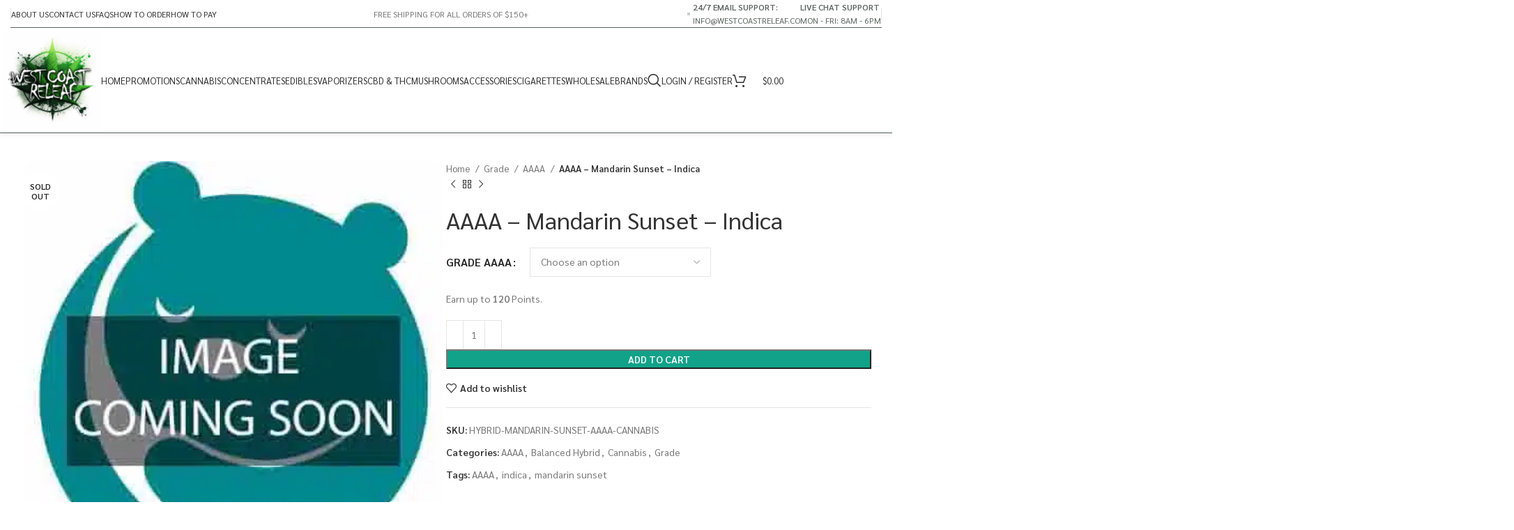

--- FILE ---
content_type: text/html; charset=UTF-8
request_url: https://westcoastreleaf.co/product/mandarin-sunset-aaaa/
body_size: 70446
content:
<!DOCTYPE html>
<html lang="en-US">
<head><meta charset="UTF-8"><script>if(navigator.userAgent.match(/MSIE|Internet Explorer/i)||navigator.userAgent.match(/Trident\/7\..*?rv:11/i)){var href=document.location.href;if(!href.match(/[?&]nowprocket/)){if(href.indexOf("?")==-1){if(href.indexOf("#")==-1){document.location.href=href+"?nowprocket=1"}else{document.location.href=href.replace("#","?nowprocket=1#")}}else{if(href.indexOf("#")==-1){document.location.href=href+"&nowprocket=1"}else{document.location.href=href.replace("#","&nowprocket=1#")}}}}</script><script>(()=>{class RocketLazyLoadScripts{constructor(){this.v="2.0.4",this.userEvents=["keydown","keyup","mousedown","mouseup","mousemove","mouseover","mouseout","touchmove","touchstart","touchend","touchcancel","wheel","click","dblclick","input"],this.attributeEvents=["onblur","onclick","oncontextmenu","ondblclick","onfocus","onmousedown","onmouseenter","onmouseleave","onmousemove","onmouseout","onmouseover","onmouseup","onmousewheel","onscroll","onsubmit"]}async t(){this.i(),this.o(),/iP(ad|hone)/.test(navigator.userAgent)&&this.h(),this.u(),this.l(this),this.m(),this.k(this),this.p(this),this._(),await Promise.all([this.R(),this.L()]),this.lastBreath=Date.now(),this.S(this),this.P(),this.D(),this.O(),this.M(),await this.C(this.delayedScripts.normal),await this.C(this.delayedScripts.defer),await this.C(this.delayedScripts.async),await this.T(),await this.F(),await this.j(),await this.A(),window.dispatchEvent(new Event("rocket-allScriptsLoaded")),this.everythingLoaded=!0,this.lastTouchEnd&&await new Promise(t=>setTimeout(t,500-Date.now()+this.lastTouchEnd)),this.I(),this.H(),this.U(),this.W()}i(){this.CSPIssue=sessionStorage.getItem("rocketCSPIssue"),document.addEventListener("securitypolicyviolation",t=>{this.CSPIssue||"script-src-elem"!==t.violatedDirective||"data"!==t.blockedURI||(this.CSPIssue=!0,sessionStorage.setItem("rocketCSPIssue",!0))},{isRocket:!0})}o(){window.addEventListener("pageshow",t=>{this.persisted=t.persisted,this.realWindowLoadedFired=!0},{isRocket:!0}),window.addEventListener("pagehide",()=>{this.onFirstUserAction=null},{isRocket:!0})}h(){let t;function e(e){t=e}window.addEventListener("touchstart",e,{isRocket:!0}),window.addEventListener("touchend",function i(o){o.changedTouches[0]&&t.changedTouches[0]&&Math.abs(o.changedTouches[0].pageX-t.changedTouches[0].pageX)<10&&Math.abs(o.changedTouches[0].pageY-t.changedTouches[0].pageY)<10&&o.timeStamp-t.timeStamp<200&&(window.removeEventListener("touchstart",e,{isRocket:!0}),window.removeEventListener("touchend",i,{isRocket:!0}),"INPUT"===o.target.tagName&&"text"===o.target.type||(o.target.dispatchEvent(new TouchEvent("touchend",{target:o.target,bubbles:!0})),o.target.dispatchEvent(new MouseEvent("mouseover",{target:o.target,bubbles:!0})),o.target.dispatchEvent(new PointerEvent("click",{target:o.target,bubbles:!0,cancelable:!0,detail:1,clientX:o.changedTouches[0].clientX,clientY:o.changedTouches[0].clientY})),event.preventDefault()))},{isRocket:!0})}q(t){this.userActionTriggered||("mousemove"!==t.type||this.firstMousemoveIgnored?"keyup"===t.type||"mouseover"===t.type||"mouseout"===t.type||(this.userActionTriggered=!0,this.onFirstUserAction&&this.onFirstUserAction()):this.firstMousemoveIgnored=!0),"click"===t.type&&t.preventDefault(),t.stopPropagation(),t.stopImmediatePropagation(),"touchstart"===this.lastEvent&&"touchend"===t.type&&(this.lastTouchEnd=Date.now()),"click"===t.type&&(this.lastTouchEnd=0),this.lastEvent=t.type,t.composedPath&&t.composedPath()[0].getRootNode()instanceof ShadowRoot&&(t.rocketTarget=t.composedPath()[0]),this.savedUserEvents.push(t)}u(){this.savedUserEvents=[],this.userEventHandler=this.q.bind(this),this.userEvents.forEach(t=>window.addEventListener(t,this.userEventHandler,{passive:!1,isRocket:!0})),document.addEventListener("visibilitychange",this.userEventHandler,{isRocket:!0})}U(){this.userEvents.forEach(t=>window.removeEventListener(t,this.userEventHandler,{passive:!1,isRocket:!0})),document.removeEventListener("visibilitychange",this.userEventHandler,{isRocket:!0}),this.savedUserEvents.forEach(t=>{(t.rocketTarget||t.target).dispatchEvent(new window[t.constructor.name](t.type,t))})}m(){const t="return false",e=Array.from(this.attributeEvents,t=>"data-rocket-"+t),i="["+this.attributeEvents.join("],[")+"]",o="[data-rocket-"+this.attributeEvents.join("],[data-rocket-")+"]",s=(e,i,o)=>{o&&o!==t&&(e.setAttribute("data-rocket-"+i,o),e["rocket"+i]=new Function("event",o),e.setAttribute(i,t))};new MutationObserver(t=>{for(const n of t)"attributes"===n.type&&(n.attributeName.startsWith("data-rocket-")||this.everythingLoaded?n.attributeName.startsWith("data-rocket-")&&this.everythingLoaded&&this.N(n.target,n.attributeName.substring(12)):s(n.target,n.attributeName,n.target.getAttribute(n.attributeName))),"childList"===n.type&&n.addedNodes.forEach(t=>{if(t.nodeType===Node.ELEMENT_NODE)if(this.everythingLoaded)for(const i of[t,...t.querySelectorAll(o)])for(const t of i.getAttributeNames())e.includes(t)&&this.N(i,t.substring(12));else for(const e of[t,...t.querySelectorAll(i)])for(const t of e.getAttributeNames())this.attributeEvents.includes(t)&&s(e,t,e.getAttribute(t))})}).observe(document,{subtree:!0,childList:!0,attributeFilter:[...this.attributeEvents,...e]})}I(){this.attributeEvents.forEach(t=>{document.querySelectorAll("[data-rocket-"+t+"]").forEach(e=>{this.N(e,t)})})}N(t,e){const i=t.getAttribute("data-rocket-"+e);i&&(t.setAttribute(e,i),t.removeAttribute("data-rocket-"+e))}k(t){Object.defineProperty(HTMLElement.prototype,"onclick",{get(){return this.rocketonclick||null},set(e){this.rocketonclick=e,this.setAttribute(t.everythingLoaded?"onclick":"data-rocket-onclick","this.rocketonclick(event)")}})}S(t){function e(e,i){let o=e[i];e[i]=null,Object.defineProperty(e,i,{get:()=>o,set(s){t.everythingLoaded?o=s:e["rocket"+i]=o=s}})}e(document,"onreadystatechange"),e(window,"onload"),e(window,"onpageshow");try{Object.defineProperty(document,"readyState",{get:()=>t.rocketReadyState,set(e){t.rocketReadyState=e},configurable:!0}),document.readyState="loading"}catch(t){console.log("WPRocket DJE readyState conflict, bypassing")}}l(t){this.originalAddEventListener=EventTarget.prototype.addEventListener,this.originalRemoveEventListener=EventTarget.prototype.removeEventListener,this.savedEventListeners=[],EventTarget.prototype.addEventListener=function(e,i,o){o&&o.isRocket||!t.B(e,this)&&!t.userEvents.includes(e)||t.B(e,this)&&!t.userActionTriggered||e.startsWith("rocket-")||t.everythingLoaded?t.originalAddEventListener.call(this,e,i,o):(t.savedEventListeners.push({target:this,remove:!1,type:e,func:i,options:o}),"mouseenter"!==e&&"mouseleave"!==e||t.originalAddEventListener.call(this,e,t.savedUserEvents.push,o))},EventTarget.prototype.removeEventListener=function(e,i,o){o&&o.isRocket||!t.B(e,this)&&!t.userEvents.includes(e)||t.B(e,this)&&!t.userActionTriggered||e.startsWith("rocket-")||t.everythingLoaded?t.originalRemoveEventListener.call(this,e,i,o):t.savedEventListeners.push({target:this,remove:!0,type:e,func:i,options:o})}}J(t,e){this.savedEventListeners=this.savedEventListeners.filter(i=>{let o=i.type,s=i.target||window;return e!==o||t!==s||(this.B(o,s)&&(i.type="rocket-"+o),this.$(i),!1)})}H(){EventTarget.prototype.addEventListener=this.originalAddEventListener,EventTarget.prototype.removeEventListener=this.originalRemoveEventListener,this.savedEventListeners.forEach(t=>this.$(t))}$(t){t.remove?this.originalRemoveEventListener.call(t.target,t.type,t.func,t.options):this.originalAddEventListener.call(t.target,t.type,t.func,t.options)}p(t){let e;function i(e){return t.everythingLoaded?e:e.split(" ").map(t=>"load"===t||t.startsWith("load.")?"rocket-jquery-load":t).join(" ")}function o(o){function s(e){const s=o.fn[e];o.fn[e]=o.fn.init.prototype[e]=function(){return this[0]===window&&t.userActionTriggered&&("string"==typeof arguments[0]||arguments[0]instanceof String?arguments[0]=i(arguments[0]):"object"==typeof arguments[0]&&Object.keys(arguments[0]).forEach(t=>{const e=arguments[0][t];delete arguments[0][t],arguments[0][i(t)]=e})),s.apply(this,arguments),this}}if(o&&o.fn&&!t.allJQueries.includes(o)){const e={DOMContentLoaded:[],"rocket-DOMContentLoaded":[]};for(const t in e)document.addEventListener(t,()=>{e[t].forEach(t=>t())},{isRocket:!0});o.fn.ready=o.fn.init.prototype.ready=function(i){function s(){parseInt(o.fn.jquery)>2?setTimeout(()=>i.bind(document)(o)):i.bind(document)(o)}return"function"==typeof i&&(t.realDomReadyFired?!t.userActionTriggered||t.fauxDomReadyFired?s():e["rocket-DOMContentLoaded"].push(s):e.DOMContentLoaded.push(s)),o([])},s("on"),s("one"),s("off"),t.allJQueries.push(o)}e=o}t.allJQueries=[],o(window.jQuery),Object.defineProperty(window,"jQuery",{get:()=>e,set(t){o(t)}})}P(){const t=new Map;document.write=document.writeln=function(e){const i=document.currentScript,o=document.createRange(),s=i.parentElement;let n=t.get(i);void 0===n&&(n=i.nextSibling,t.set(i,n));const c=document.createDocumentFragment();o.setStart(c,0),c.appendChild(o.createContextualFragment(e)),s.insertBefore(c,n)}}async R(){return new Promise(t=>{this.userActionTriggered?t():this.onFirstUserAction=t})}async L(){return new Promise(t=>{document.addEventListener("DOMContentLoaded",()=>{this.realDomReadyFired=!0,t()},{isRocket:!0})})}async j(){return this.realWindowLoadedFired?Promise.resolve():new Promise(t=>{window.addEventListener("load",t,{isRocket:!0})})}M(){this.pendingScripts=[];this.scriptsMutationObserver=new MutationObserver(t=>{for(const e of t)e.addedNodes.forEach(t=>{"SCRIPT"!==t.tagName||t.noModule||t.isWPRocket||this.pendingScripts.push({script:t,promise:new Promise(e=>{const i=()=>{const i=this.pendingScripts.findIndex(e=>e.script===t);i>=0&&this.pendingScripts.splice(i,1),e()};t.addEventListener("load",i,{isRocket:!0}),t.addEventListener("error",i,{isRocket:!0}),setTimeout(i,1e3)})})})}),this.scriptsMutationObserver.observe(document,{childList:!0,subtree:!0})}async F(){await this.X(),this.pendingScripts.length?(await this.pendingScripts[0].promise,await this.F()):this.scriptsMutationObserver.disconnect()}D(){this.delayedScripts={normal:[],async:[],defer:[]},document.querySelectorAll("script[type$=rocketlazyloadscript]").forEach(t=>{t.hasAttribute("data-rocket-src")?t.hasAttribute("async")&&!1!==t.async?this.delayedScripts.async.push(t):t.hasAttribute("defer")&&!1!==t.defer||"module"===t.getAttribute("data-rocket-type")?this.delayedScripts.defer.push(t):this.delayedScripts.normal.push(t):this.delayedScripts.normal.push(t)})}async _(){await this.L();let t=[];document.querySelectorAll("script[type$=rocketlazyloadscript][data-rocket-src]").forEach(e=>{let i=e.getAttribute("data-rocket-src");if(i&&!i.startsWith("data:")){i.startsWith("//")&&(i=location.protocol+i);try{const o=new URL(i).origin;o!==location.origin&&t.push({src:o,crossOrigin:e.crossOrigin||"module"===e.getAttribute("data-rocket-type")})}catch(t){}}}),t=[...new Map(t.map(t=>[JSON.stringify(t),t])).values()],this.Y(t,"preconnect")}async G(t){if(await this.K(),!0!==t.noModule||!("noModule"in HTMLScriptElement.prototype))return new Promise(e=>{let i;function o(){(i||t).setAttribute("data-rocket-status","executed"),e()}try{if(navigator.userAgent.includes("Firefox/")||""===navigator.vendor||this.CSPIssue)i=document.createElement("script"),[...t.attributes].forEach(t=>{let e=t.nodeName;"type"!==e&&("data-rocket-type"===e&&(e="type"),"data-rocket-src"===e&&(e="src"),i.setAttribute(e,t.nodeValue))}),t.text&&(i.text=t.text),t.nonce&&(i.nonce=t.nonce),i.hasAttribute("src")?(i.addEventListener("load",o,{isRocket:!0}),i.addEventListener("error",()=>{i.setAttribute("data-rocket-status","failed-network"),e()},{isRocket:!0}),setTimeout(()=>{i.isConnected||e()},1)):(i.text=t.text,o()),i.isWPRocket=!0,t.parentNode.replaceChild(i,t);else{const i=t.getAttribute("data-rocket-type"),s=t.getAttribute("data-rocket-src");i?(t.type=i,t.removeAttribute("data-rocket-type")):t.removeAttribute("type"),t.addEventListener("load",o,{isRocket:!0}),t.addEventListener("error",i=>{this.CSPIssue&&i.target.src.startsWith("data:")?(console.log("WPRocket: CSP fallback activated"),t.removeAttribute("src"),this.G(t).then(e)):(t.setAttribute("data-rocket-status","failed-network"),e())},{isRocket:!0}),s?(t.fetchPriority="high",t.removeAttribute("data-rocket-src"),t.src=s):t.src="data:text/javascript;base64,"+window.btoa(unescape(encodeURIComponent(t.text)))}}catch(i){t.setAttribute("data-rocket-status","failed-transform"),e()}});t.setAttribute("data-rocket-status","skipped")}async C(t){const e=t.shift();return e?(e.isConnected&&await this.G(e),this.C(t)):Promise.resolve()}O(){this.Y([...this.delayedScripts.normal,...this.delayedScripts.defer,...this.delayedScripts.async],"preload")}Y(t,e){this.trash=this.trash||[];let i=!0;var o=document.createDocumentFragment();t.forEach(t=>{const s=t.getAttribute&&t.getAttribute("data-rocket-src")||t.src;if(s&&!s.startsWith("data:")){const n=document.createElement("link");n.href=s,n.rel=e,"preconnect"!==e&&(n.as="script",n.fetchPriority=i?"high":"low"),t.getAttribute&&"module"===t.getAttribute("data-rocket-type")&&(n.crossOrigin=!0),t.crossOrigin&&(n.crossOrigin=t.crossOrigin),t.integrity&&(n.integrity=t.integrity),t.nonce&&(n.nonce=t.nonce),o.appendChild(n),this.trash.push(n),i=!1}}),document.head.appendChild(o)}W(){this.trash.forEach(t=>t.remove())}async T(){try{document.readyState="interactive"}catch(t){}this.fauxDomReadyFired=!0;try{await this.K(),this.J(document,"readystatechange"),document.dispatchEvent(new Event("rocket-readystatechange")),await this.K(),document.rocketonreadystatechange&&document.rocketonreadystatechange(),await this.K(),this.J(document,"DOMContentLoaded"),document.dispatchEvent(new Event("rocket-DOMContentLoaded")),await this.K(),this.J(window,"DOMContentLoaded"),window.dispatchEvent(new Event("rocket-DOMContentLoaded"))}catch(t){console.error(t)}}async A(){try{document.readyState="complete"}catch(t){}try{await this.K(),this.J(document,"readystatechange"),document.dispatchEvent(new Event("rocket-readystatechange")),await this.K(),document.rocketonreadystatechange&&document.rocketonreadystatechange(),await this.K(),this.J(window,"load"),window.dispatchEvent(new Event("rocket-load")),await this.K(),window.rocketonload&&window.rocketonload(),await this.K(),this.allJQueries.forEach(t=>t(window).trigger("rocket-jquery-load")),await this.K(),this.J(window,"pageshow");const t=new Event("rocket-pageshow");t.persisted=this.persisted,window.dispatchEvent(t),await this.K(),window.rocketonpageshow&&window.rocketonpageshow({persisted:this.persisted})}catch(t){console.error(t)}}async K(){Date.now()-this.lastBreath>45&&(await this.X(),this.lastBreath=Date.now())}async X(){return document.hidden?new Promise(t=>setTimeout(t)):new Promise(t=>requestAnimationFrame(t))}B(t,e){return e===document&&"readystatechange"===t||(e===document&&"DOMContentLoaded"===t||(e===window&&"DOMContentLoaded"===t||(e===window&&"load"===t||e===window&&"pageshow"===t)))}static run(){(new RocketLazyLoadScripts).t()}}RocketLazyLoadScripts.run()})();</script>
	
	<link rel="profile" href="https://gmpg.org/xfn/11">
	<link rel="pingback" href="https://westcoastreleaf.co/xmlrpc.php">

	<meta name='robots' content='index, follow, max-image-preview:large, max-snippet:-1, max-video-preview:-1' />
	<style>img:is([sizes="auto" i], [sizes^="auto," i]) { contain-intrinsic-size: 3000px 1500px }</style>
	
	<!-- This site is optimized with the Yoast SEO Premium plugin v21.2 (Yoast SEO v25.9) - https://yoast.com/wordpress/plugins/seo/ -->
	<title>AAAA - Mandarin Sunset - Indica - West Coast Releaf Online Dispensary Canada</title>
<link data-rocket-preload as="style" href="https://fonts.googleapis.com/css?family=Sarabun%3A400%2C600%7CRubik%3A100%2C100italic%2C200%2C200italic%2C300%2C300italic%2C400%2C400italic%2C500%2C500italic%2C600%2C600italic%2C700%2C700italic%2C800%2C800italic%2C900%2C900italic&#038;display=swap" rel="preload">
<style id="" media="print" onload="this.media=&#039;all&#039;">/* arabic */
@font-face {
  font-family: 'Rubik';
  font-style: italic;
  font-weight: 300;
  font-display: swap;
  src: url(/fonts.gstatic.com/s/rubik/v31/iJWEBXyIfDnIV7nEnXu61E_c5IhGzg.woff2) format('woff2');
  unicode-range: U+0600-06FF, U+0750-077F, U+0870-088E, U+0890-0891, U+0897-08E1, U+08E3-08FF, U+200C-200E, U+2010-2011, U+204F, U+2E41, U+FB50-FDFF, U+FE70-FE74, U+FE76-FEFC, U+102E0-102FB, U+10E60-10E7E, U+10EC2-10EC4, U+10EFC-10EFF, U+1EE00-1EE03, U+1EE05-1EE1F, U+1EE21-1EE22, U+1EE24, U+1EE27, U+1EE29-1EE32, U+1EE34-1EE37, U+1EE39, U+1EE3B, U+1EE42, U+1EE47, U+1EE49, U+1EE4B, U+1EE4D-1EE4F, U+1EE51-1EE52, U+1EE54, U+1EE57, U+1EE59, U+1EE5B, U+1EE5D, U+1EE5F, U+1EE61-1EE62, U+1EE64, U+1EE67-1EE6A, U+1EE6C-1EE72, U+1EE74-1EE77, U+1EE79-1EE7C, U+1EE7E, U+1EE80-1EE89, U+1EE8B-1EE9B, U+1EEA1-1EEA3, U+1EEA5-1EEA9, U+1EEAB-1EEBB, U+1EEF0-1EEF1;
}
/* cyrillic-ext */
@font-face {
  font-family: 'Rubik';
  font-style: italic;
  font-weight: 300;
  font-display: swap;
  src: url(/fonts.gstatic.com/s/rubik/v31/iJWEBXyIfDnIV7nEnXO61E_c5IhGzg.woff2) format('woff2');
  unicode-range: U+0460-052F, U+1C80-1C8A, U+20B4, U+2DE0-2DFF, U+A640-A69F, U+FE2E-FE2F;
}
/* cyrillic */
@font-face {
  font-family: 'Rubik';
  font-style: italic;
  font-weight: 300;
  font-display: swap;
  src: url(/fonts.gstatic.com/s/rubik/v31/iJWEBXyIfDnIV7nEnXq61E_c5IhGzg.woff2) format('woff2');
  unicode-range: U+0301, U+0400-045F, U+0490-0491, U+04B0-04B1, U+2116;
}
/* hebrew */
@font-face {
  font-family: 'Rubik';
  font-style: italic;
  font-weight: 300;
  font-display: swap;
  src: url(/fonts.gstatic.com/s/rubik/v31/iJWEBXyIfDnIV7nEnXy61E_c5IhGzg.woff2) format('woff2');
  unicode-range: U+0307-0308, U+0590-05FF, U+200C-2010, U+20AA, U+25CC, U+FB1D-FB4F;
}
/* latin-ext */
@font-face {
  font-family: 'Rubik';
  font-style: italic;
  font-weight: 300;
  font-display: swap;
  src: url(/fonts.gstatic.com/s/rubik/v31/iJWEBXyIfDnIV7nEnXC61E_c5IhGzg.woff2) format('woff2');
  unicode-range: U+0100-02BA, U+02BD-02C5, U+02C7-02CC, U+02CE-02D7, U+02DD-02FF, U+0304, U+0308, U+0329, U+1D00-1DBF, U+1E00-1E9F, U+1EF2-1EFF, U+2020, U+20A0-20AB, U+20AD-20C0, U+2113, U+2C60-2C7F, U+A720-A7FF;
}
/* latin */
@font-face {
  font-family: 'Rubik';
  font-style: italic;
  font-weight: 300;
  font-display: swap;
  src: url(/fonts.gstatic.com/s/rubik/v31/iJWEBXyIfDnIV7nEnX661E_c5Ig.woff2) format('woff2');
  unicode-range: U+0000-00FF, U+0131, U+0152-0153, U+02BB-02BC, U+02C6, U+02DA, U+02DC, U+0304, U+0308, U+0329, U+2000-206F, U+20AC, U+2122, U+2191, U+2193, U+2212, U+2215, U+FEFF, U+FFFD;
}
/* arabic */
@font-face {
  font-family: 'Rubik';
  font-style: italic;
  font-weight: 400;
  font-display: swap;
  src: url(/fonts.gstatic.com/s/rubik/v31/iJWEBXyIfDnIV7nEnXu61E_c5IhGzg.woff2) format('woff2');
  unicode-range: U+0600-06FF, U+0750-077F, U+0870-088E, U+0890-0891, U+0897-08E1, U+08E3-08FF, U+200C-200E, U+2010-2011, U+204F, U+2E41, U+FB50-FDFF, U+FE70-FE74, U+FE76-FEFC, U+102E0-102FB, U+10E60-10E7E, U+10EC2-10EC4, U+10EFC-10EFF, U+1EE00-1EE03, U+1EE05-1EE1F, U+1EE21-1EE22, U+1EE24, U+1EE27, U+1EE29-1EE32, U+1EE34-1EE37, U+1EE39, U+1EE3B, U+1EE42, U+1EE47, U+1EE49, U+1EE4B, U+1EE4D-1EE4F, U+1EE51-1EE52, U+1EE54, U+1EE57, U+1EE59, U+1EE5B, U+1EE5D, U+1EE5F, U+1EE61-1EE62, U+1EE64, U+1EE67-1EE6A, U+1EE6C-1EE72, U+1EE74-1EE77, U+1EE79-1EE7C, U+1EE7E, U+1EE80-1EE89, U+1EE8B-1EE9B, U+1EEA1-1EEA3, U+1EEA5-1EEA9, U+1EEAB-1EEBB, U+1EEF0-1EEF1;
}
/* cyrillic-ext */
@font-face {
  font-family: 'Rubik';
  font-style: italic;
  font-weight: 400;
  font-display: swap;
  src: url(/fonts.gstatic.com/s/rubik/v31/iJWEBXyIfDnIV7nEnXO61E_c5IhGzg.woff2) format('woff2');
  unicode-range: U+0460-052F, U+1C80-1C8A, U+20B4, U+2DE0-2DFF, U+A640-A69F, U+FE2E-FE2F;
}
/* cyrillic */
@font-face {
  font-family: 'Rubik';
  font-style: italic;
  font-weight: 400;
  font-display: swap;
  src: url(/fonts.gstatic.com/s/rubik/v31/iJWEBXyIfDnIV7nEnXq61E_c5IhGzg.woff2) format('woff2');
  unicode-range: U+0301, U+0400-045F, U+0490-0491, U+04B0-04B1, U+2116;
}
/* hebrew */
@font-face {
  font-family: 'Rubik';
  font-style: italic;
  font-weight: 400;
  font-display: swap;
  src: url(/fonts.gstatic.com/s/rubik/v31/iJWEBXyIfDnIV7nEnXy61E_c5IhGzg.woff2) format('woff2');
  unicode-range: U+0307-0308, U+0590-05FF, U+200C-2010, U+20AA, U+25CC, U+FB1D-FB4F;
}
/* latin-ext */
@font-face {
  font-family: 'Rubik';
  font-style: italic;
  font-weight: 400;
  font-display: swap;
  src: url(/fonts.gstatic.com/s/rubik/v31/iJWEBXyIfDnIV7nEnXC61E_c5IhGzg.woff2) format('woff2');
  unicode-range: U+0100-02BA, U+02BD-02C5, U+02C7-02CC, U+02CE-02D7, U+02DD-02FF, U+0304, U+0308, U+0329, U+1D00-1DBF, U+1E00-1E9F, U+1EF2-1EFF, U+2020, U+20A0-20AB, U+20AD-20C0, U+2113, U+2C60-2C7F, U+A720-A7FF;
}
/* latin */
@font-face {
  font-family: 'Rubik';
  font-style: italic;
  font-weight: 400;
  font-display: swap;
  src: url(/fonts.gstatic.com/s/rubik/v31/iJWEBXyIfDnIV7nEnX661E_c5Ig.woff2) format('woff2');
  unicode-range: U+0000-00FF, U+0131, U+0152-0153, U+02BB-02BC, U+02C6, U+02DA, U+02DC, U+0304, U+0308, U+0329, U+2000-206F, U+20AC, U+2122, U+2191, U+2193, U+2212, U+2215, U+FEFF, U+FFFD;
}
/* arabic */
@font-face {
  font-family: 'Rubik';
  font-style: italic;
  font-weight: 500;
  font-display: swap;
  src: url(/fonts.gstatic.com/s/rubik/v31/iJWEBXyIfDnIV7nEnXu61E_c5IhGzg.woff2) format('woff2');
  unicode-range: U+0600-06FF, U+0750-077F, U+0870-088E, U+0890-0891, U+0897-08E1, U+08E3-08FF, U+200C-200E, U+2010-2011, U+204F, U+2E41, U+FB50-FDFF, U+FE70-FE74, U+FE76-FEFC, U+102E0-102FB, U+10E60-10E7E, U+10EC2-10EC4, U+10EFC-10EFF, U+1EE00-1EE03, U+1EE05-1EE1F, U+1EE21-1EE22, U+1EE24, U+1EE27, U+1EE29-1EE32, U+1EE34-1EE37, U+1EE39, U+1EE3B, U+1EE42, U+1EE47, U+1EE49, U+1EE4B, U+1EE4D-1EE4F, U+1EE51-1EE52, U+1EE54, U+1EE57, U+1EE59, U+1EE5B, U+1EE5D, U+1EE5F, U+1EE61-1EE62, U+1EE64, U+1EE67-1EE6A, U+1EE6C-1EE72, U+1EE74-1EE77, U+1EE79-1EE7C, U+1EE7E, U+1EE80-1EE89, U+1EE8B-1EE9B, U+1EEA1-1EEA3, U+1EEA5-1EEA9, U+1EEAB-1EEBB, U+1EEF0-1EEF1;
}
/* cyrillic-ext */
@font-face {
  font-family: 'Rubik';
  font-style: italic;
  font-weight: 500;
  font-display: swap;
  src: url(/fonts.gstatic.com/s/rubik/v31/iJWEBXyIfDnIV7nEnXO61E_c5IhGzg.woff2) format('woff2');
  unicode-range: U+0460-052F, U+1C80-1C8A, U+20B4, U+2DE0-2DFF, U+A640-A69F, U+FE2E-FE2F;
}
/* cyrillic */
@font-face {
  font-family: 'Rubik';
  font-style: italic;
  font-weight: 500;
  font-display: swap;
  src: url(/fonts.gstatic.com/s/rubik/v31/iJWEBXyIfDnIV7nEnXq61E_c5IhGzg.woff2) format('woff2');
  unicode-range: U+0301, U+0400-045F, U+0490-0491, U+04B0-04B1, U+2116;
}
/* hebrew */
@font-face {
  font-family: 'Rubik';
  font-style: italic;
  font-weight: 500;
  font-display: swap;
  src: url(/fonts.gstatic.com/s/rubik/v31/iJWEBXyIfDnIV7nEnXy61E_c5IhGzg.woff2) format('woff2');
  unicode-range: U+0307-0308, U+0590-05FF, U+200C-2010, U+20AA, U+25CC, U+FB1D-FB4F;
}
/* latin-ext */
@font-face {
  font-family: 'Rubik';
  font-style: italic;
  font-weight: 500;
  font-display: swap;
  src: url(/fonts.gstatic.com/s/rubik/v31/iJWEBXyIfDnIV7nEnXC61E_c5IhGzg.woff2) format('woff2');
  unicode-range: U+0100-02BA, U+02BD-02C5, U+02C7-02CC, U+02CE-02D7, U+02DD-02FF, U+0304, U+0308, U+0329, U+1D00-1DBF, U+1E00-1E9F, U+1EF2-1EFF, U+2020, U+20A0-20AB, U+20AD-20C0, U+2113, U+2C60-2C7F, U+A720-A7FF;
}
/* latin */
@font-face {
  font-family: 'Rubik';
  font-style: italic;
  font-weight: 500;
  font-display: swap;
  src: url(/fonts.gstatic.com/s/rubik/v31/iJWEBXyIfDnIV7nEnX661E_c5Ig.woff2) format('woff2');
  unicode-range: U+0000-00FF, U+0131, U+0152-0153, U+02BB-02BC, U+02C6, U+02DA, U+02DC, U+0304, U+0308, U+0329, U+2000-206F, U+20AC, U+2122, U+2191, U+2193, U+2212, U+2215, U+FEFF, U+FFFD;
}
/* arabic */
@font-face {
  font-family: 'Rubik';
  font-style: italic;
  font-weight: 600;
  font-display: swap;
  src: url(/fonts.gstatic.com/s/rubik/v31/iJWEBXyIfDnIV7nEnXu61E_c5IhGzg.woff2) format('woff2');
  unicode-range: U+0600-06FF, U+0750-077F, U+0870-088E, U+0890-0891, U+0897-08E1, U+08E3-08FF, U+200C-200E, U+2010-2011, U+204F, U+2E41, U+FB50-FDFF, U+FE70-FE74, U+FE76-FEFC, U+102E0-102FB, U+10E60-10E7E, U+10EC2-10EC4, U+10EFC-10EFF, U+1EE00-1EE03, U+1EE05-1EE1F, U+1EE21-1EE22, U+1EE24, U+1EE27, U+1EE29-1EE32, U+1EE34-1EE37, U+1EE39, U+1EE3B, U+1EE42, U+1EE47, U+1EE49, U+1EE4B, U+1EE4D-1EE4F, U+1EE51-1EE52, U+1EE54, U+1EE57, U+1EE59, U+1EE5B, U+1EE5D, U+1EE5F, U+1EE61-1EE62, U+1EE64, U+1EE67-1EE6A, U+1EE6C-1EE72, U+1EE74-1EE77, U+1EE79-1EE7C, U+1EE7E, U+1EE80-1EE89, U+1EE8B-1EE9B, U+1EEA1-1EEA3, U+1EEA5-1EEA9, U+1EEAB-1EEBB, U+1EEF0-1EEF1;
}
/* cyrillic-ext */
@font-face {
  font-family: 'Rubik';
  font-style: italic;
  font-weight: 600;
  font-display: swap;
  src: url(/fonts.gstatic.com/s/rubik/v31/iJWEBXyIfDnIV7nEnXO61E_c5IhGzg.woff2) format('woff2');
  unicode-range: U+0460-052F, U+1C80-1C8A, U+20B4, U+2DE0-2DFF, U+A640-A69F, U+FE2E-FE2F;
}
/* cyrillic */
@font-face {
  font-family: 'Rubik';
  font-style: italic;
  font-weight: 600;
  font-display: swap;
  src: url(/fonts.gstatic.com/s/rubik/v31/iJWEBXyIfDnIV7nEnXq61E_c5IhGzg.woff2) format('woff2');
  unicode-range: U+0301, U+0400-045F, U+0490-0491, U+04B0-04B1, U+2116;
}
/* hebrew */
@font-face {
  font-family: 'Rubik';
  font-style: italic;
  font-weight: 600;
  font-display: swap;
  src: url(/fonts.gstatic.com/s/rubik/v31/iJWEBXyIfDnIV7nEnXy61E_c5IhGzg.woff2) format('woff2');
  unicode-range: U+0307-0308, U+0590-05FF, U+200C-2010, U+20AA, U+25CC, U+FB1D-FB4F;
}
/* latin-ext */
@font-face {
  font-family: 'Rubik';
  font-style: italic;
  font-weight: 600;
  font-display: swap;
  src: url(/fonts.gstatic.com/s/rubik/v31/iJWEBXyIfDnIV7nEnXC61E_c5IhGzg.woff2) format('woff2');
  unicode-range: U+0100-02BA, U+02BD-02C5, U+02C7-02CC, U+02CE-02D7, U+02DD-02FF, U+0304, U+0308, U+0329, U+1D00-1DBF, U+1E00-1E9F, U+1EF2-1EFF, U+2020, U+20A0-20AB, U+20AD-20C0, U+2113, U+2C60-2C7F, U+A720-A7FF;
}
/* latin */
@font-face {
  font-family: 'Rubik';
  font-style: italic;
  font-weight: 600;
  font-display: swap;
  src: url(/fonts.gstatic.com/s/rubik/v31/iJWEBXyIfDnIV7nEnX661E_c5Ig.woff2) format('woff2');
  unicode-range: U+0000-00FF, U+0131, U+0152-0153, U+02BB-02BC, U+02C6, U+02DA, U+02DC, U+0304, U+0308, U+0329, U+2000-206F, U+20AC, U+2122, U+2191, U+2193, U+2212, U+2215, U+FEFF, U+FFFD;
}
/* arabic */
@font-face {
  font-family: 'Rubik';
  font-style: italic;
  font-weight: 700;
  font-display: swap;
  src: url(/fonts.gstatic.com/s/rubik/v31/iJWEBXyIfDnIV7nEnXu61E_c5IhGzg.woff2) format('woff2');
  unicode-range: U+0600-06FF, U+0750-077F, U+0870-088E, U+0890-0891, U+0897-08E1, U+08E3-08FF, U+200C-200E, U+2010-2011, U+204F, U+2E41, U+FB50-FDFF, U+FE70-FE74, U+FE76-FEFC, U+102E0-102FB, U+10E60-10E7E, U+10EC2-10EC4, U+10EFC-10EFF, U+1EE00-1EE03, U+1EE05-1EE1F, U+1EE21-1EE22, U+1EE24, U+1EE27, U+1EE29-1EE32, U+1EE34-1EE37, U+1EE39, U+1EE3B, U+1EE42, U+1EE47, U+1EE49, U+1EE4B, U+1EE4D-1EE4F, U+1EE51-1EE52, U+1EE54, U+1EE57, U+1EE59, U+1EE5B, U+1EE5D, U+1EE5F, U+1EE61-1EE62, U+1EE64, U+1EE67-1EE6A, U+1EE6C-1EE72, U+1EE74-1EE77, U+1EE79-1EE7C, U+1EE7E, U+1EE80-1EE89, U+1EE8B-1EE9B, U+1EEA1-1EEA3, U+1EEA5-1EEA9, U+1EEAB-1EEBB, U+1EEF0-1EEF1;
}
/* cyrillic-ext */
@font-face {
  font-family: 'Rubik';
  font-style: italic;
  font-weight: 700;
  font-display: swap;
  src: url(/fonts.gstatic.com/s/rubik/v31/iJWEBXyIfDnIV7nEnXO61E_c5IhGzg.woff2) format('woff2');
  unicode-range: U+0460-052F, U+1C80-1C8A, U+20B4, U+2DE0-2DFF, U+A640-A69F, U+FE2E-FE2F;
}
/* cyrillic */
@font-face {
  font-family: 'Rubik';
  font-style: italic;
  font-weight: 700;
  font-display: swap;
  src: url(/fonts.gstatic.com/s/rubik/v31/iJWEBXyIfDnIV7nEnXq61E_c5IhGzg.woff2) format('woff2');
  unicode-range: U+0301, U+0400-045F, U+0490-0491, U+04B0-04B1, U+2116;
}
/* hebrew */
@font-face {
  font-family: 'Rubik';
  font-style: italic;
  font-weight: 700;
  font-display: swap;
  src: url(/fonts.gstatic.com/s/rubik/v31/iJWEBXyIfDnIV7nEnXy61E_c5IhGzg.woff2) format('woff2');
  unicode-range: U+0307-0308, U+0590-05FF, U+200C-2010, U+20AA, U+25CC, U+FB1D-FB4F;
}
/* latin-ext */
@font-face {
  font-family: 'Rubik';
  font-style: italic;
  font-weight: 700;
  font-display: swap;
  src: url(/fonts.gstatic.com/s/rubik/v31/iJWEBXyIfDnIV7nEnXC61E_c5IhGzg.woff2) format('woff2');
  unicode-range: U+0100-02BA, U+02BD-02C5, U+02C7-02CC, U+02CE-02D7, U+02DD-02FF, U+0304, U+0308, U+0329, U+1D00-1DBF, U+1E00-1E9F, U+1EF2-1EFF, U+2020, U+20A0-20AB, U+20AD-20C0, U+2113, U+2C60-2C7F, U+A720-A7FF;
}
/* latin */
@font-face {
  font-family: 'Rubik';
  font-style: italic;
  font-weight: 700;
  font-display: swap;
  src: url(/fonts.gstatic.com/s/rubik/v31/iJWEBXyIfDnIV7nEnX661E_c5Ig.woff2) format('woff2');
  unicode-range: U+0000-00FF, U+0131, U+0152-0153, U+02BB-02BC, U+02C6, U+02DA, U+02DC, U+0304, U+0308, U+0329, U+2000-206F, U+20AC, U+2122, U+2191, U+2193, U+2212, U+2215, U+FEFF, U+FFFD;
}
/* arabic */
@font-face {
  font-family: 'Rubik';
  font-style: italic;
  font-weight: 800;
  font-display: swap;
  src: url(/fonts.gstatic.com/s/rubik/v31/iJWEBXyIfDnIV7nEnXu61E_c5IhGzg.woff2) format('woff2');
  unicode-range: U+0600-06FF, U+0750-077F, U+0870-088E, U+0890-0891, U+0897-08E1, U+08E3-08FF, U+200C-200E, U+2010-2011, U+204F, U+2E41, U+FB50-FDFF, U+FE70-FE74, U+FE76-FEFC, U+102E0-102FB, U+10E60-10E7E, U+10EC2-10EC4, U+10EFC-10EFF, U+1EE00-1EE03, U+1EE05-1EE1F, U+1EE21-1EE22, U+1EE24, U+1EE27, U+1EE29-1EE32, U+1EE34-1EE37, U+1EE39, U+1EE3B, U+1EE42, U+1EE47, U+1EE49, U+1EE4B, U+1EE4D-1EE4F, U+1EE51-1EE52, U+1EE54, U+1EE57, U+1EE59, U+1EE5B, U+1EE5D, U+1EE5F, U+1EE61-1EE62, U+1EE64, U+1EE67-1EE6A, U+1EE6C-1EE72, U+1EE74-1EE77, U+1EE79-1EE7C, U+1EE7E, U+1EE80-1EE89, U+1EE8B-1EE9B, U+1EEA1-1EEA3, U+1EEA5-1EEA9, U+1EEAB-1EEBB, U+1EEF0-1EEF1;
}
/* cyrillic-ext */
@font-face {
  font-family: 'Rubik';
  font-style: italic;
  font-weight: 800;
  font-display: swap;
  src: url(/fonts.gstatic.com/s/rubik/v31/iJWEBXyIfDnIV7nEnXO61E_c5IhGzg.woff2) format('woff2');
  unicode-range: U+0460-052F, U+1C80-1C8A, U+20B4, U+2DE0-2DFF, U+A640-A69F, U+FE2E-FE2F;
}
/* cyrillic */
@font-face {
  font-family: 'Rubik';
  font-style: italic;
  font-weight: 800;
  font-display: swap;
  src: url(/fonts.gstatic.com/s/rubik/v31/iJWEBXyIfDnIV7nEnXq61E_c5IhGzg.woff2) format('woff2');
  unicode-range: U+0301, U+0400-045F, U+0490-0491, U+04B0-04B1, U+2116;
}
/* hebrew */
@font-face {
  font-family: 'Rubik';
  font-style: italic;
  font-weight: 800;
  font-display: swap;
  src: url(/fonts.gstatic.com/s/rubik/v31/iJWEBXyIfDnIV7nEnXy61E_c5IhGzg.woff2) format('woff2');
  unicode-range: U+0307-0308, U+0590-05FF, U+200C-2010, U+20AA, U+25CC, U+FB1D-FB4F;
}
/* latin-ext */
@font-face {
  font-family: 'Rubik';
  font-style: italic;
  font-weight: 800;
  font-display: swap;
  src: url(/fonts.gstatic.com/s/rubik/v31/iJWEBXyIfDnIV7nEnXC61E_c5IhGzg.woff2) format('woff2');
  unicode-range: U+0100-02BA, U+02BD-02C5, U+02C7-02CC, U+02CE-02D7, U+02DD-02FF, U+0304, U+0308, U+0329, U+1D00-1DBF, U+1E00-1E9F, U+1EF2-1EFF, U+2020, U+20A0-20AB, U+20AD-20C0, U+2113, U+2C60-2C7F, U+A720-A7FF;
}
/* latin */
@font-face {
  font-family: 'Rubik';
  font-style: italic;
  font-weight: 800;
  font-display: swap;
  src: url(/fonts.gstatic.com/s/rubik/v31/iJWEBXyIfDnIV7nEnX661E_c5Ig.woff2) format('woff2');
  unicode-range: U+0000-00FF, U+0131, U+0152-0153, U+02BB-02BC, U+02C6, U+02DA, U+02DC, U+0304, U+0308, U+0329, U+2000-206F, U+20AC, U+2122, U+2191, U+2193, U+2212, U+2215, U+FEFF, U+FFFD;
}
/* arabic */
@font-face {
  font-family: 'Rubik';
  font-style: italic;
  font-weight: 900;
  font-display: swap;
  src: url(/fonts.gstatic.com/s/rubik/v31/iJWEBXyIfDnIV7nEnXu61E_c5IhGzg.woff2) format('woff2');
  unicode-range: U+0600-06FF, U+0750-077F, U+0870-088E, U+0890-0891, U+0897-08E1, U+08E3-08FF, U+200C-200E, U+2010-2011, U+204F, U+2E41, U+FB50-FDFF, U+FE70-FE74, U+FE76-FEFC, U+102E0-102FB, U+10E60-10E7E, U+10EC2-10EC4, U+10EFC-10EFF, U+1EE00-1EE03, U+1EE05-1EE1F, U+1EE21-1EE22, U+1EE24, U+1EE27, U+1EE29-1EE32, U+1EE34-1EE37, U+1EE39, U+1EE3B, U+1EE42, U+1EE47, U+1EE49, U+1EE4B, U+1EE4D-1EE4F, U+1EE51-1EE52, U+1EE54, U+1EE57, U+1EE59, U+1EE5B, U+1EE5D, U+1EE5F, U+1EE61-1EE62, U+1EE64, U+1EE67-1EE6A, U+1EE6C-1EE72, U+1EE74-1EE77, U+1EE79-1EE7C, U+1EE7E, U+1EE80-1EE89, U+1EE8B-1EE9B, U+1EEA1-1EEA3, U+1EEA5-1EEA9, U+1EEAB-1EEBB, U+1EEF0-1EEF1;
}
/* cyrillic-ext */
@font-face {
  font-family: 'Rubik';
  font-style: italic;
  font-weight: 900;
  font-display: swap;
  src: url(/fonts.gstatic.com/s/rubik/v31/iJWEBXyIfDnIV7nEnXO61E_c5IhGzg.woff2) format('woff2');
  unicode-range: U+0460-052F, U+1C80-1C8A, U+20B4, U+2DE0-2DFF, U+A640-A69F, U+FE2E-FE2F;
}
/* cyrillic */
@font-face {
  font-family: 'Rubik';
  font-style: italic;
  font-weight: 900;
  font-display: swap;
  src: url(/fonts.gstatic.com/s/rubik/v31/iJWEBXyIfDnIV7nEnXq61E_c5IhGzg.woff2) format('woff2');
  unicode-range: U+0301, U+0400-045F, U+0490-0491, U+04B0-04B1, U+2116;
}
/* hebrew */
@font-face {
  font-family: 'Rubik';
  font-style: italic;
  font-weight: 900;
  font-display: swap;
  src: url(/fonts.gstatic.com/s/rubik/v31/iJWEBXyIfDnIV7nEnXy61E_c5IhGzg.woff2) format('woff2');
  unicode-range: U+0307-0308, U+0590-05FF, U+200C-2010, U+20AA, U+25CC, U+FB1D-FB4F;
}
/* latin-ext */
@font-face {
  font-family: 'Rubik';
  font-style: italic;
  font-weight: 900;
  font-display: swap;
  src: url(/fonts.gstatic.com/s/rubik/v31/iJWEBXyIfDnIV7nEnXC61E_c5IhGzg.woff2) format('woff2');
  unicode-range: U+0100-02BA, U+02BD-02C5, U+02C7-02CC, U+02CE-02D7, U+02DD-02FF, U+0304, U+0308, U+0329, U+1D00-1DBF, U+1E00-1E9F, U+1EF2-1EFF, U+2020, U+20A0-20AB, U+20AD-20C0, U+2113, U+2C60-2C7F, U+A720-A7FF;
}
/* latin */
@font-face {
  font-family: 'Rubik';
  font-style: italic;
  font-weight: 900;
  font-display: swap;
  src: url(/fonts.gstatic.com/s/rubik/v31/iJWEBXyIfDnIV7nEnX661E_c5Ig.woff2) format('woff2');
  unicode-range: U+0000-00FF, U+0131, U+0152-0153, U+02BB-02BC, U+02C6, U+02DA, U+02DC, U+0304, U+0308, U+0329, U+2000-206F, U+20AC, U+2122, U+2191, U+2193, U+2212, U+2215, U+FEFF, U+FFFD;
}
/* arabic */
@font-face {
  font-family: 'Rubik';
  font-style: normal;
  font-weight: 300;
  font-display: swap;
  src: url(/fonts.gstatic.com/s/rubik/v31/iJWKBXyIfDnIV7nErXyw023e1Ik.woff2) format('woff2');
  unicode-range: U+0600-06FF, U+0750-077F, U+0870-088E, U+0890-0891, U+0897-08E1, U+08E3-08FF, U+200C-200E, U+2010-2011, U+204F, U+2E41, U+FB50-FDFF, U+FE70-FE74, U+FE76-FEFC, U+102E0-102FB, U+10E60-10E7E, U+10EC2-10EC4, U+10EFC-10EFF, U+1EE00-1EE03, U+1EE05-1EE1F, U+1EE21-1EE22, U+1EE24, U+1EE27, U+1EE29-1EE32, U+1EE34-1EE37, U+1EE39, U+1EE3B, U+1EE42, U+1EE47, U+1EE49, U+1EE4B, U+1EE4D-1EE4F, U+1EE51-1EE52, U+1EE54, U+1EE57, U+1EE59, U+1EE5B, U+1EE5D, U+1EE5F, U+1EE61-1EE62, U+1EE64, U+1EE67-1EE6A, U+1EE6C-1EE72, U+1EE74-1EE77, U+1EE79-1EE7C, U+1EE7E, U+1EE80-1EE89, U+1EE8B-1EE9B, U+1EEA1-1EEA3, U+1EEA5-1EEA9, U+1EEAB-1EEBB, U+1EEF0-1EEF1;
}
/* cyrillic-ext */
@font-face {
  font-family: 'Rubik';
  font-style: normal;
  font-weight: 300;
  font-display: swap;
  src: url(/fonts.gstatic.com/s/rubik/v31/iJWKBXyIfDnIV7nMrXyw023e1Ik.woff2) format('woff2');
  unicode-range: U+0460-052F, U+1C80-1C8A, U+20B4, U+2DE0-2DFF, U+A640-A69F, U+FE2E-FE2F;
}
/* cyrillic */
@font-face {
  font-family: 'Rubik';
  font-style: normal;
  font-weight: 300;
  font-display: swap;
  src: url(/fonts.gstatic.com/s/rubik/v31/iJWKBXyIfDnIV7nFrXyw023e1Ik.woff2) format('woff2');
  unicode-range: U+0301, U+0400-045F, U+0490-0491, U+04B0-04B1, U+2116;
}
/* hebrew */
@font-face {
  font-family: 'Rubik';
  font-style: normal;
  font-weight: 300;
  font-display: swap;
  src: url(/fonts.gstatic.com/s/rubik/v31/iJWKBXyIfDnIV7nDrXyw023e1Ik.woff2) format('woff2');
  unicode-range: U+0307-0308, U+0590-05FF, U+200C-2010, U+20AA, U+25CC, U+FB1D-FB4F;
}
/* latin-ext */
@font-face {
  font-family: 'Rubik';
  font-style: normal;
  font-weight: 300;
  font-display: swap;
  src: url(/fonts.gstatic.com/s/rubik/v31/iJWKBXyIfDnIV7nPrXyw023e1Ik.woff2) format('woff2');
  unicode-range: U+0100-02BA, U+02BD-02C5, U+02C7-02CC, U+02CE-02D7, U+02DD-02FF, U+0304, U+0308, U+0329, U+1D00-1DBF, U+1E00-1E9F, U+1EF2-1EFF, U+2020, U+20A0-20AB, U+20AD-20C0, U+2113, U+2C60-2C7F, U+A720-A7FF;
}
/* latin */
@font-face {
  font-family: 'Rubik';
  font-style: normal;
  font-weight: 300;
  font-display: swap;
  src: url(/fonts.gstatic.com/s/rubik/v31/iJWKBXyIfDnIV7nBrXyw023e.woff2) format('woff2');
  unicode-range: U+0000-00FF, U+0131, U+0152-0153, U+02BB-02BC, U+02C6, U+02DA, U+02DC, U+0304, U+0308, U+0329, U+2000-206F, U+20AC, U+2122, U+2191, U+2193, U+2212, U+2215, U+FEFF, U+FFFD;
}
/* arabic */
@font-face {
  font-family: 'Rubik';
  font-style: normal;
  font-weight: 400;
  font-display: swap;
  src: url(/fonts.gstatic.com/s/rubik/v31/iJWKBXyIfDnIV7nErXyw023e1Ik.woff2) format('woff2');
  unicode-range: U+0600-06FF, U+0750-077F, U+0870-088E, U+0890-0891, U+0897-08E1, U+08E3-08FF, U+200C-200E, U+2010-2011, U+204F, U+2E41, U+FB50-FDFF, U+FE70-FE74, U+FE76-FEFC, U+102E0-102FB, U+10E60-10E7E, U+10EC2-10EC4, U+10EFC-10EFF, U+1EE00-1EE03, U+1EE05-1EE1F, U+1EE21-1EE22, U+1EE24, U+1EE27, U+1EE29-1EE32, U+1EE34-1EE37, U+1EE39, U+1EE3B, U+1EE42, U+1EE47, U+1EE49, U+1EE4B, U+1EE4D-1EE4F, U+1EE51-1EE52, U+1EE54, U+1EE57, U+1EE59, U+1EE5B, U+1EE5D, U+1EE5F, U+1EE61-1EE62, U+1EE64, U+1EE67-1EE6A, U+1EE6C-1EE72, U+1EE74-1EE77, U+1EE79-1EE7C, U+1EE7E, U+1EE80-1EE89, U+1EE8B-1EE9B, U+1EEA1-1EEA3, U+1EEA5-1EEA9, U+1EEAB-1EEBB, U+1EEF0-1EEF1;
}
/* cyrillic-ext */
@font-face {
  font-family: 'Rubik';
  font-style: normal;
  font-weight: 400;
  font-display: swap;
  src: url(/fonts.gstatic.com/s/rubik/v31/iJWKBXyIfDnIV7nMrXyw023e1Ik.woff2) format('woff2');
  unicode-range: U+0460-052F, U+1C80-1C8A, U+20B4, U+2DE0-2DFF, U+A640-A69F, U+FE2E-FE2F;
}
/* cyrillic */
@font-face {
  font-family: 'Rubik';
  font-style: normal;
  font-weight: 400;
  font-display: swap;
  src: url(/fonts.gstatic.com/s/rubik/v31/iJWKBXyIfDnIV7nFrXyw023e1Ik.woff2) format('woff2');
  unicode-range: U+0301, U+0400-045F, U+0490-0491, U+04B0-04B1, U+2116;
}
/* hebrew */
@font-face {
  font-family: 'Rubik';
  font-style: normal;
  font-weight: 400;
  font-display: swap;
  src: url(/fonts.gstatic.com/s/rubik/v31/iJWKBXyIfDnIV7nDrXyw023e1Ik.woff2) format('woff2');
  unicode-range: U+0307-0308, U+0590-05FF, U+200C-2010, U+20AA, U+25CC, U+FB1D-FB4F;
}
/* latin-ext */
@font-face {
  font-family: 'Rubik';
  font-style: normal;
  font-weight: 400;
  font-display: swap;
  src: url(/fonts.gstatic.com/s/rubik/v31/iJWKBXyIfDnIV7nPrXyw023e1Ik.woff2) format('woff2');
  unicode-range: U+0100-02BA, U+02BD-02C5, U+02C7-02CC, U+02CE-02D7, U+02DD-02FF, U+0304, U+0308, U+0329, U+1D00-1DBF, U+1E00-1E9F, U+1EF2-1EFF, U+2020, U+20A0-20AB, U+20AD-20C0, U+2113, U+2C60-2C7F, U+A720-A7FF;
}
/* latin */
@font-face {
  font-family: 'Rubik';
  font-style: normal;
  font-weight: 400;
  font-display: swap;
  src: url(/fonts.gstatic.com/s/rubik/v31/iJWKBXyIfDnIV7nBrXyw023e.woff2) format('woff2');
  unicode-range: U+0000-00FF, U+0131, U+0152-0153, U+02BB-02BC, U+02C6, U+02DA, U+02DC, U+0304, U+0308, U+0329, U+2000-206F, U+20AC, U+2122, U+2191, U+2193, U+2212, U+2215, U+FEFF, U+FFFD;
}
/* arabic */
@font-face {
  font-family: 'Rubik';
  font-style: normal;
  font-weight: 500;
  font-display: swap;
  src: url(/fonts.gstatic.com/s/rubik/v31/iJWKBXyIfDnIV7nErXyw023e1Ik.woff2) format('woff2');
  unicode-range: U+0600-06FF, U+0750-077F, U+0870-088E, U+0890-0891, U+0897-08E1, U+08E3-08FF, U+200C-200E, U+2010-2011, U+204F, U+2E41, U+FB50-FDFF, U+FE70-FE74, U+FE76-FEFC, U+102E0-102FB, U+10E60-10E7E, U+10EC2-10EC4, U+10EFC-10EFF, U+1EE00-1EE03, U+1EE05-1EE1F, U+1EE21-1EE22, U+1EE24, U+1EE27, U+1EE29-1EE32, U+1EE34-1EE37, U+1EE39, U+1EE3B, U+1EE42, U+1EE47, U+1EE49, U+1EE4B, U+1EE4D-1EE4F, U+1EE51-1EE52, U+1EE54, U+1EE57, U+1EE59, U+1EE5B, U+1EE5D, U+1EE5F, U+1EE61-1EE62, U+1EE64, U+1EE67-1EE6A, U+1EE6C-1EE72, U+1EE74-1EE77, U+1EE79-1EE7C, U+1EE7E, U+1EE80-1EE89, U+1EE8B-1EE9B, U+1EEA1-1EEA3, U+1EEA5-1EEA9, U+1EEAB-1EEBB, U+1EEF0-1EEF1;
}
/* cyrillic-ext */
@font-face {
  font-family: 'Rubik';
  font-style: normal;
  font-weight: 500;
  font-display: swap;
  src: url(/fonts.gstatic.com/s/rubik/v31/iJWKBXyIfDnIV7nMrXyw023e1Ik.woff2) format('woff2');
  unicode-range: U+0460-052F, U+1C80-1C8A, U+20B4, U+2DE0-2DFF, U+A640-A69F, U+FE2E-FE2F;
}
/* cyrillic */
@font-face {
  font-family: 'Rubik';
  font-style: normal;
  font-weight: 500;
  font-display: swap;
  src: url(/fonts.gstatic.com/s/rubik/v31/iJWKBXyIfDnIV7nFrXyw023e1Ik.woff2) format('woff2');
  unicode-range: U+0301, U+0400-045F, U+0490-0491, U+04B0-04B1, U+2116;
}
/* hebrew */
@font-face {
  font-family: 'Rubik';
  font-style: normal;
  font-weight: 500;
  font-display: swap;
  src: url(/fonts.gstatic.com/s/rubik/v31/iJWKBXyIfDnIV7nDrXyw023e1Ik.woff2) format('woff2');
  unicode-range: U+0307-0308, U+0590-05FF, U+200C-2010, U+20AA, U+25CC, U+FB1D-FB4F;
}
/* latin-ext */
@font-face {
  font-family: 'Rubik';
  font-style: normal;
  font-weight: 500;
  font-display: swap;
  src: url(/fonts.gstatic.com/s/rubik/v31/iJWKBXyIfDnIV7nPrXyw023e1Ik.woff2) format('woff2');
  unicode-range: U+0100-02BA, U+02BD-02C5, U+02C7-02CC, U+02CE-02D7, U+02DD-02FF, U+0304, U+0308, U+0329, U+1D00-1DBF, U+1E00-1E9F, U+1EF2-1EFF, U+2020, U+20A0-20AB, U+20AD-20C0, U+2113, U+2C60-2C7F, U+A720-A7FF;
}
/* latin */
@font-face {
  font-family: 'Rubik';
  font-style: normal;
  font-weight: 500;
  font-display: swap;
  src: url(/fonts.gstatic.com/s/rubik/v31/iJWKBXyIfDnIV7nBrXyw023e.woff2) format('woff2');
  unicode-range: U+0000-00FF, U+0131, U+0152-0153, U+02BB-02BC, U+02C6, U+02DA, U+02DC, U+0304, U+0308, U+0329, U+2000-206F, U+20AC, U+2122, U+2191, U+2193, U+2212, U+2215, U+FEFF, U+FFFD;
}
/* arabic */
@font-face {
  font-family: 'Rubik';
  font-style: normal;
  font-weight: 600;
  font-display: swap;
  src: url(/fonts.gstatic.com/s/rubik/v31/iJWKBXyIfDnIV7nErXyw023e1Ik.woff2) format('woff2');
  unicode-range: U+0600-06FF, U+0750-077F, U+0870-088E, U+0890-0891, U+0897-08E1, U+08E3-08FF, U+200C-200E, U+2010-2011, U+204F, U+2E41, U+FB50-FDFF, U+FE70-FE74, U+FE76-FEFC, U+102E0-102FB, U+10E60-10E7E, U+10EC2-10EC4, U+10EFC-10EFF, U+1EE00-1EE03, U+1EE05-1EE1F, U+1EE21-1EE22, U+1EE24, U+1EE27, U+1EE29-1EE32, U+1EE34-1EE37, U+1EE39, U+1EE3B, U+1EE42, U+1EE47, U+1EE49, U+1EE4B, U+1EE4D-1EE4F, U+1EE51-1EE52, U+1EE54, U+1EE57, U+1EE59, U+1EE5B, U+1EE5D, U+1EE5F, U+1EE61-1EE62, U+1EE64, U+1EE67-1EE6A, U+1EE6C-1EE72, U+1EE74-1EE77, U+1EE79-1EE7C, U+1EE7E, U+1EE80-1EE89, U+1EE8B-1EE9B, U+1EEA1-1EEA3, U+1EEA5-1EEA9, U+1EEAB-1EEBB, U+1EEF0-1EEF1;
}
/* cyrillic-ext */
@font-face {
  font-family: 'Rubik';
  font-style: normal;
  font-weight: 600;
  font-display: swap;
  src: url(/fonts.gstatic.com/s/rubik/v31/iJWKBXyIfDnIV7nMrXyw023e1Ik.woff2) format('woff2');
  unicode-range: U+0460-052F, U+1C80-1C8A, U+20B4, U+2DE0-2DFF, U+A640-A69F, U+FE2E-FE2F;
}
/* cyrillic */
@font-face {
  font-family: 'Rubik';
  font-style: normal;
  font-weight: 600;
  font-display: swap;
  src: url(/fonts.gstatic.com/s/rubik/v31/iJWKBXyIfDnIV7nFrXyw023e1Ik.woff2) format('woff2');
  unicode-range: U+0301, U+0400-045F, U+0490-0491, U+04B0-04B1, U+2116;
}
/* hebrew */
@font-face {
  font-family: 'Rubik';
  font-style: normal;
  font-weight: 600;
  font-display: swap;
  src: url(/fonts.gstatic.com/s/rubik/v31/iJWKBXyIfDnIV7nDrXyw023e1Ik.woff2) format('woff2');
  unicode-range: U+0307-0308, U+0590-05FF, U+200C-2010, U+20AA, U+25CC, U+FB1D-FB4F;
}
/* latin-ext */
@font-face {
  font-family: 'Rubik';
  font-style: normal;
  font-weight: 600;
  font-display: swap;
  src: url(/fonts.gstatic.com/s/rubik/v31/iJWKBXyIfDnIV7nPrXyw023e1Ik.woff2) format('woff2');
  unicode-range: U+0100-02BA, U+02BD-02C5, U+02C7-02CC, U+02CE-02D7, U+02DD-02FF, U+0304, U+0308, U+0329, U+1D00-1DBF, U+1E00-1E9F, U+1EF2-1EFF, U+2020, U+20A0-20AB, U+20AD-20C0, U+2113, U+2C60-2C7F, U+A720-A7FF;
}
/* latin */
@font-face {
  font-family: 'Rubik';
  font-style: normal;
  font-weight: 600;
  font-display: swap;
  src: url(/fonts.gstatic.com/s/rubik/v31/iJWKBXyIfDnIV7nBrXyw023e.woff2) format('woff2');
  unicode-range: U+0000-00FF, U+0131, U+0152-0153, U+02BB-02BC, U+02C6, U+02DA, U+02DC, U+0304, U+0308, U+0329, U+2000-206F, U+20AC, U+2122, U+2191, U+2193, U+2212, U+2215, U+FEFF, U+FFFD;
}
/* arabic */
@font-face {
  font-family: 'Rubik';
  font-style: normal;
  font-weight: 700;
  font-display: swap;
  src: url(/fonts.gstatic.com/s/rubik/v31/iJWKBXyIfDnIV7nErXyw023e1Ik.woff2) format('woff2');
  unicode-range: U+0600-06FF, U+0750-077F, U+0870-088E, U+0890-0891, U+0897-08E1, U+08E3-08FF, U+200C-200E, U+2010-2011, U+204F, U+2E41, U+FB50-FDFF, U+FE70-FE74, U+FE76-FEFC, U+102E0-102FB, U+10E60-10E7E, U+10EC2-10EC4, U+10EFC-10EFF, U+1EE00-1EE03, U+1EE05-1EE1F, U+1EE21-1EE22, U+1EE24, U+1EE27, U+1EE29-1EE32, U+1EE34-1EE37, U+1EE39, U+1EE3B, U+1EE42, U+1EE47, U+1EE49, U+1EE4B, U+1EE4D-1EE4F, U+1EE51-1EE52, U+1EE54, U+1EE57, U+1EE59, U+1EE5B, U+1EE5D, U+1EE5F, U+1EE61-1EE62, U+1EE64, U+1EE67-1EE6A, U+1EE6C-1EE72, U+1EE74-1EE77, U+1EE79-1EE7C, U+1EE7E, U+1EE80-1EE89, U+1EE8B-1EE9B, U+1EEA1-1EEA3, U+1EEA5-1EEA9, U+1EEAB-1EEBB, U+1EEF0-1EEF1;
}
/* cyrillic-ext */
@font-face {
  font-family: 'Rubik';
  font-style: normal;
  font-weight: 700;
  font-display: swap;
  src: url(/fonts.gstatic.com/s/rubik/v31/iJWKBXyIfDnIV7nMrXyw023e1Ik.woff2) format('woff2');
  unicode-range: U+0460-052F, U+1C80-1C8A, U+20B4, U+2DE0-2DFF, U+A640-A69F, U+FE2E-FE2F;
}
/* cyrillic */
@font-face {
  font-family: 'Rubik';
  font-style: normal;
  font-weight: 700;
  font-display: swap;
  src: url(/fonts.gstatic.com/s/rubik/v31/iJWKBXyIfDnIV7nFrXyw023e1Ik.woff2) format('woff2');
  unicode-range: U+0301, U+0400-045F, U+0490-0491, U+04B0-04B1, U+2116;
}
/* hebrew */
@font-face {
  font-family: 'Rubik';
  font-style: normal;
  font-weight: 700;
  font-display: swap;
  src: url(/fonts.gstatic.com/s/rubik/v31/iJWKBXyIfDnIV7nDrXyw023e1Ik.woff2) format('woff2');
  unicode-range: U+0307-0308, U+0590-05FF, U+200C-2010, U+20AA, U+25CC, U+FB1D-FB4F;
}
/* latin-ext */
@font-face {
  font-family: 'Rubik';
  font-style: normal;
  font-weight: 700;
  font-display: swap;
  src: url(/fonts.gstatic.com/s/rubik/v31/iJWKBXyIfDnIV7nPrXyw023e1Ik.woff2) format('woff2');
  unicode-range: U+0100-02BA, U+02BD-02C5, U+02C7-02CC, U+02CE-02D7, U+02DD-02FF, U+0304, U+0308, U+0329, U+1D00-1DBF, U+1E00-1E9F, U+1EF2-1EFF, U+2020, U+20A0-20AB, U+20AD-20C0, U+2113, U+2C60-2C7F, U+A720-A7FF;
}
/* latin */
@font-face {
  font-family: 'Rubik';
  font-style: normal;
  font-weight: 700;
  font-display: swap;
  src: url(/fonts.gstatic.com/s/rubik/v31/iJWKBXyIfDnIV7nBrXyw023e.woff2) format('woff2');
  unicode-range: U+0000-00FF, U+0131, U+0152-0153, U+02BB-02BC, U+02C6, U+02DA, U+02DC, U+0304, U+0308, U+0329, U+2000-206F, U+20AC, U+2122, U+2191, U+2193, U+2212, U+2215, U+FEFF, U+FFFD;
}
/* arabic */
@font-face {
  font-family: 'Rubik';
  font-style: normal;
  font-weight: 800;
  font-display: swap;
  src: url(/fonts.gstatic.com/s/rubik/v31/iJWKBXyIfDnIV7nErXyw023e1Ik.woff2) format('woff2');
  unicode-range: U+0600-06FF, U+0750-077F, U+0870-088E, U+0890-0891, U+0897-08E1, U+08E3-08FF, U+200C-200E, U+2010-2011, U+204F, U+2E41, U+FB50-FDFF, U+FE70-FE74, U+FE76-FEFC, U+102E0-102FB, U+10E60-10E7E, U+10EC2-10EC4, U+10EFC-10EFF, U+1EE00-1EE03, U+1EE05-1EE1F, U+1EE21-1EE22, U+1EE24, U+1EE27, U+1EE29-1EE32, U+1EE34-1EE37, U+1EE39, U+1EE3B, U+1EE42, U+1EE47, U+1EE49, U+1EE4B, U+1EE4D-1EE4F, U+1EE51-1EE52, U+1EE54, U+1EE57, U+1EE59, U+1EE5B, U+1EE5D, U+1EE5F, U+1EE61-1EE62, U+1EE64, U+1EE67-1EE6A, U+1EE6C-1EE72, U+1EE74-1EE77, U+1EE79-1EE7C, U+1EE7E, U+1EE80-1EE89, U+1EE8B-1EE9B, U+1EEA1-1EEA3, U+1EEA5-1EEA9, U+1EEAB-1EEBB, U+1EEF0-1EEF1;
}
/* cyrillic-ext */
@font-face {
  font-family: 'Rubik';
  font-style: normal;
  font-weight: 800;
  font-display: swap;
  src: url(/fonts.gstatic.com/s/rubik/v31/iJWKBXyIfDnIV7nMrXyw023e1Ik.woff2) format('woff2');
  unicode-range: U+0460-052F, U+1C80-1C8A, U+20B4, U+2DE0-2DFF, U+A640-A69F, U+FE2E-FE2F;
}
/* cyrillic */
@font-face {
  font-family: 'Rubik';
  font-style: normal;
  font-weight: 800;
  font-display: swap;
  src: url(/fonts.gstatic.com/s/rubik/v31/iJWKBXyIfDnIV7nFrXyw023e1Ik.woff2) format('woff2');
  unicode-range: U+0301, U+0400-045F, U+0490-0491, U+04B0-04B1, U+2116;
}
/* hebrew */
@font-face {
  font-family: 'Rubik';
  font-style: normal;
  font-weight: 800;
  font-display: swap;
  src: url(/fonts.gstatic.com/s/rubik/v31/iJWKBXyIfDnIV7nDrXyw023e1Ik.woff2) format('woff2');
  unicode-range: U+0307-0308, U+0590-05FF, U+200C-2010, U+20AA, U+25CC, U+FB1D-FB4F;
}
/* latin-ext */
@font-face {
  font-family: 'Rubik';
  font-style: normal;
  font-weight: 800;
  font-display: swap;
  src: url(/fonts.gstatic.com/s/rubik/v31/iJWKBXyIfDnIV7nPrXyw023e1Ik.woff2) format('woff2');
  unicode-range: U+0100-02BA, U+02BD-02C5, U+02C7-02CC, U+02CE-02D7, U+02DD-02FF, U+0304, U+0308, U+0329, U+1D00-1DBF, U+1E00-1E9F, U+1EF2-1EFF, U+2020, U+20A0-20AB, U+20AD-20C0, U+2113, U+2C60-2C7F, U+A720-A7FF;
}
/* latin */
@font-face {
  font-family: 'Rubik';
  font-style: normal;
  font-weight: 800;
  font-display: swap;
  src: url(/fonts.gstatic.com/s/rubik/v31/iJWKBXyIfDnIV7nBrXyw023e.woff2) format('woff2');
  unicode-range: U+0000-00FF, U+0131, U+0152-0153, U+02BB-02BC, U+02C6, U+02DA, U+02DC, U+0304, U+0308, U+0329, U+2000-206F, U+20AC, U+2122, U+2191, U+2193, U+2212, U+2215, U+FEFF, U+FFFD;
}
/* arabic */
@font-face {
  font-family: 'Rubik';
  font-style: normal;
  font-weight: 900;
  font-display: swap;
  src: url(/fonts.gstatic.com/s/rubik/v31/iJWKBXyIfDnIV7nErXyw023e1Ik.woff2) format('woff2');
  unicode-range: U+0600-06FF, U+0750-077F, U+0870-088E, U+0890-0891, U+0897-08E1, U+08E3-08FF, U+200C-200E, U+2010-2011, U+204F, U+2E41, U+FB50-FDFF, U+FE70-FE74, U+FE76-FEFC, U+102E0-102FB, U+10E60-10E7E, U+10EC2-10EC4, U+10EFC-10EFF, U+1EE00-1EE03, U+1EE05-1EE1F, U+1EE21-1EE22, U+1EE24, U+1EE27, U+1EE29-1EE32, U+1EE34-1EE37, U+1EE39, U+1EE3B, U+1EE42, U+1EE47, U+1EE49, U+1EE4B, U+1EE4D-1EE4F, U+1EE51-1EE52, U+1EE54, U+1EE57, U+1EE59, U+1EE5B, U+1EE5D, U+1EE5F, U+1EE61-1EE62, U+1EE64, U+1EE67-1EE6A, U+1EE6C-1EE72, U+1EE74-1EE77, U+1EE79-1EE7C, U+1EE7E, U+1EE80-1EE89, U+1EE8B-1EE9B, U+1EEA1-1EEA3, U+1EEA5-1EEA9, U+1EEAB-1EEBB, U+1EEF0-1EEF1;
}
/* cyrillic-ext */
@font-face {
  font-family: 'Rubik';
  font-style: normal;
  font-weight: 900;
  font-display: swap;
  src: url(/fonts.gstatic.com/s/rubik/v31/iJWKBXyIfDnIV7nMrXyw023e1Ik.woff2) format('woff2');
  unicode-range: U+0460-052F, U+1C80-1C8A, U+20B4, U+2DE0-2DFF, U+A640-A69F, U+FE2E-FE2F;
}
/* cyrillic */
@font-face {
  font-family: 'Rubik';
  font-style: normal;
  font-weight: 900;
  font-display: swap;
  src: url(/fonts.gstatic.com/s/rubik/v31/iJWKBXyIfDnIV7nFrXyw023e1Ik.woff2) format('woff2');
  unicode-range: U+0301, U+0400-045F, U+0490-0491, U+04B0-04B1, U+2116;
}
/* hebrew */
@font-face {
  font-family: 'Rubik';
  font-style: normal;
  font-weight: 900;
  font-display: swap;
  src: url(/fonts.gstatic.com/s/rubik/v31/iJWKBXyIfDnIV7nDrXyw023e1Ik.woff2) format('woff2');
  unicode-range: U+0307-0308, U+0590-05FF, U+200C-2010, U+20AA, U+25CC, U+FB1D-FB4F;
}
/* latin-ext */
@font-face {
  font-family: 'Rubik';
  font-style: normal;
  font-weight: 900;
  font-display: swap;
  src: url(/fonts.gstatic.com/s/rubik/v31/iJWKBXyIfDnIV7nPrXyw023e1Ik.woff2) format('woff2');
  unicode-range: U+0100-02BA, U+02BD-02C5, U+02C7-02CC, U+02CE-02D7, U+02DD-02FF, U+0304, U+0308, U+0329, U+1D00-1DBF, U+1E00-1E9F, U+1EF2-1EFF, U+2020, U+20A0-20AB, U+20AD-20C0, U+2113, U+2C60-2C7F, U+A720-A7FF;
}
/* latin */
@font-face {
  font-family: 'Rubik';
  font-style: normal;
  font-weight: 900;
  font-display: swap;
  src: url(/fonts.gstatic.com/s/rubik/v31/iJWKBXyIfDnIV7nBrXyw023e.woff2) format('woff2');
  unicode-range: U+0000-00FF, U+0131, U+0152-0153, U+02BB-02BC, U+02C6, U+02DA, U+02DC, U+0304, U+0308, U+0329, U+2000-206F, U+20AC, U+2122, U+2191, U+2193, U+2212, U+2215, U+FEFF, U+FFFD;
}
/* thai */
@font-face {
  font-family: 'Sarabun';
  font-style: normal;
  font-weight: 400;
  font-display: swap;
  src: url(/fonts.gstatic.com/s/sarabun/v17/DtVjJx26TKEr37c9aAFJn3YO5gjupg.woff2) format('woff2');
  unicode-range: U+02D7, U+0303, U+0331, U+0E01-0E5B, U+200C-200D, U+25CC;
}
/* vietnamese */
@font-face {
  font-family: 'Sarabun';
  font-style: normal;
  font-weight: 400;
  font-display: swap;
  src: url(/fonts.gstatic.com/s/sarabun/v17/DtVjJx26TKEr37c9aBpJn3YO5gjupg.woff2) format('woff2');
  unicode-range: U+0102-0103, U+0110-0111, U+0128-0129, U+0168-0169, U+01A0-01A1, U+01AF-01B0, U+0300-0301, U+0303-0304, U+0308-0309, U+0323, U+0329, U+1EA0-1EF9, U+20AB;
}
/* latin-ext */
@font-face {
  font-family: 'Sarabun';
  font-style: normal;
  font-weight: 400;
  font-display: swap;
  src: url(/fonts.gstatic.com/s/sarabun/v17/DtVjJx26TKEr37c9aBtJn3YO5gjupg.woff2) format('woff2');
  unicode-range: U+0100-02BA, U+02BD-02C5, U+02C7-02CC, U+02CE-02D7, U+02DD-02FF, U+0304, U+0308, U+0329, U+1D00-1DBF, U+1E00-1E9F, U+1EF2-1EFF, U+2020, U+20A0-20AB, U+20AD-20C0, U+2113, U+2C60-2C7F, U+A720-A7FF;
}
/* latin */
@font-face {
  font-family: 'Sarabun';
  font-style: normal;
  font-weight: 400;
  font-display: swap;
  src: url(/fonts.gstatic.com/s/sarabun/v17/DtVjJx26TKEr37c9aBVJn3YO5gg.woff2) format('woff2');
  unicode-range: U+0000-00FF, U+0131, U+0152-0153, U+02BB-02BC, U+02C6, U+02DA, U+02DC, U+0304, U+0308, U+0329, U+2000-206F, U+20AC, U+2122, U+2191, U+2193, U+2212, U+2215, U+FEFF, U+FFFD;
}
/* thai */
@font-face {
  font-family: 'Sarabun';
  font-style: normal;
  font-weight: 600;
  font-display: swap;
  src: url(/fonts.gstatic.com/s/sarabun/v17/DtVmJx26TKEr37c9YMptik8s6yLUrwB0lw.woff2) format('woff2');
  unicode-range: U+02D7, U+0303, U+0331, U+0E01-0E5B, U+200C-200D, U+25CC;
}
/* vietnamese */
@font-face {
  font-family: 'Sarabun';
  font-style: normal;
  font-weight: 600;
  font-display: swap;
  src: url(/fonts.gstatic.com/s/sarabun/v17/DtVmJx26TKEr37c9YMptilQs6yLUrwB0lw.woff2) format('woff2');
  unicode-range: U+0102-0103, U+0110-0111, U+0128-0129, U+0168-0169, U+01A0-01A1, U+01AF-01B0, U+0300-0301, U+0303-0304, U+0308-0309, U+0323, U+0329, U+1EA0-1EF9, U+20AB;
}
/* latin-ext */
@font-face {
  font-family: 'Sarabun';
  font-style: normal;
  font-weight: 600;
  font-display: swap;
  src: url(/fonts.gstatic.com/s/sarabun/v17/DtVmJx26TKEr37c9YMptilUs6yLUrwB0lw.woff2) format('woff2');
  unicode-range: U+0100-02BA, U+02BD-02C5, U+02C7-02CC, U+02CE-02D7, U+02DD-02FF, U+0304, U+0308, U+0329, U+1D00-1DBF, U+1E00-1E9F, U+1EF2-1EFF, U+2020, U+20A0-20AB, U+20AD-20C0, U+2113, U+2C60-2C7F, U+A720-A7FF;
}
/* latin */
@font-face {
  font-family: 'Sarabun';
  font-style: normal;
  font-weight: 600;
  font-display: swap;
  src: url(/fonts.gstatic.com/s/sarabun/v17/DtVmJx26TKEr37c9YMptilss6yLUrwA.woff2) format('woff2');
  unicode-range: U+0000-00FF, U+0131, U+0152-0153, U+02BB-02BC, U+02C6, U+02DA, U+02DC, U+0304, U+0308, U+0329, U+2000-206F, U+20AC, U+2122, U+2191, U+2193, U+2212, U+2215, U+FEFF, U+FFFD;
}
</style>
<noscript><link rel="stylesheet" href="https://fonts.googleapis.com/css?family=Sarabun%3A400%2C600%7CRubik%3A100%2C100italic%2C200%2C200italic%2C300%2C300italic%2C400%2C400italic%2C500%2C500italic%2C600%2C600italic%2C700%2C700italic%2C800%2C800italic%2C900%2C900italic&#038;display=swap"></noscript>
<style id="rocket-critical-css">.container,.container-fluid{width:100%;padding-right:15px;padding-left:15px;margin-right:auto;margin-left:auto}.row{display:flex;flex-wrap:wrap;margin-inline:calc((var(--wd-sp,30px)/ 2) * -1)}.col-12,.col-auto,.col-lg-12,.col-lg-6,.col-md-12,.col-md-6{position:relative;width:100%;min-height:1px;padding-inline:calc(var(--wd-sp,30px)/ 2)}.col-auto{flex:0 0 auto;width:auto;max-width:none}.col-12{flex:0 0 100%;max-width:100%}@media (min-width:769px){.col-md-6{flex:0 0 50%;max-width:50%}.col-md-12{flex:0 0 100%;max-width:100%}}@media (min-width:1025px){.col-lg-6{flex:0 0 50%;max-width:50%}.col-lg-12{flex:0 0 100%;max-width:100%}}.align-items-start{align-items:flex-start!important}:root{--wd-text-line-height:1.6;--wd-brd-radius:.001px;--wd-form-height:42px;--wd-form-color:inherit;--wd-form-placeholder-color:inherit;--wd-form-bg:transparent;--wd-form-brd-color:rgba(0,0,0,0.1);--wd-form-brd-color-focus:rgba(0,0,0,0.15);--wd-form-chevron:url([data-uri]);--btn-height:42px;--btn-transform:uppercase;--btn-font-weight:600;--btn-font-family:inherit;--btn-font-style:unset;--wd-main-bgcolor:#fff;--wd-scroll-w:.001px;--wd-admin-bar-h:.001px;--wd-tags-mb:20px;--wd-block-spacing:20px;--wd-header-banner-mt:.001px;--wd-sticky-nav-w:.001px;--color-white:#fff;--color-gray-100:#f7f7f7;--color-gray-200:#f1f1f1;--color-gray-300:#bbb;--color-gray-400:#a5a5a5;--color-gray-500:#777;--color-gray-600:#666;--color-gray-700:#555;--color-gray-800:#333;--color-gray-900:#242424;--bgcolor-black-rgb:0,0,0;--bgcolor-white-rgb:255,255,255;--bgcolor-white:#fff;--bgcolor-gray-100:#f7f7f7;--bgcolor-gray-200:#f7f7f7;--bgcolor-gray-300:#f1f1f1;--bgcolor-gray-400:rgba(187,187,187,0.4);--brdcolor-gray-200:rgba(0,0,0,0.075);--brdcolor-gray-300:rgba(0,0,0,0.105);--brdcolor-gray-400:rgba(0,0,0,0.12);--brdcolor-gray-500:rgba(0,0,0,0.2)}html,body,div,span,iframe,h1,h2,h3,h5,p,a,img,strong,b,i,ul,li,form,label,table,tbody,tr,th,td,figure,header,nav,section{margin:0;padding:0;border:0;vertical-align:baseline;font:inherit;font-size:100%}*,*:before,*:after{-webkit-box-sizing:border-box;-moz-box-sizing:border-box;box-sizing:border-box}html{line-height:1;-webkit-text-size-adjust:100%;font-family:sans-serif;overflow-x:hidden}ul{list-style:none;margin-bottom:var(--list-mb);padding-left:var(--li-pl);--list-mb:20px;--li-mb:10px;--li-pl:17px}th,td{vertical-align:middle;text-align:left}a img{border:none}figure,header,nav,section{display:block}a,button,input{touch-action:manipulation}button,input{margin:0;color:inherit;font:inherit}button{overflow:visible}button,html input[type="button"],input[type="submit"]{-webkit-appearance:button}button::-moz-focus-inner,input::-moz-focus-inner{padding:0;border:0;padding:0;border:0}body{margin:0;background-color:#fff;color:var(--wd-text-color);text-rendering:optimizeLegibility;font-weight:var(--wd-text-font-weight);font-style:var(--wd-text-font-style);font-size:var(--wd-text-font-size);font-family:var(--wd-text-font);-webkit-font-smoothing:antialiased;-moz-osx-font-smoothing:grayscale;line-height:var(--wd-text-line-height)}@supports (overflow:clip){body{overflow:clip}}p{margin-bottom:var(--wd-tags-mb)}a{color:var(--wd-link-color);text-decoration:none}label{display:block;margin-bottom:5px;color:var(--wd-title-color);vertical-align:middle;font-weight:400}.required{border:none;color:#E01020;font-size:16px;line-height:1}strong,b{font-weight:600}iframe{max-width:100%}img{max-width:100%;height:auto;border:0;vertical-align:middle}h1{font-size:28px}h2{font-size:24px}h3{font-size:22px}h5{font-size:16px}h1,h2,h3,h5{display:block;margin-bottom:var(--wd-tags-mb);color:var(--wd-title-color);text-transform:var(--wd-title-transform);font-weight:var(--wd-title-font-weight);font-style:var(--wd-title-font-style);font-family:var(--wd-title-font);line-height:1.4}.wd-entities-title{display:block;color:var(--wd-entities-title-color);word-wrap:break-word;font-weight:var(--wd-entities-title-font-weight);font-style:var(--wd-entities-title-font-style);font-family:var(--wd-entities-title-font);text-transform:var(--wd-entities-title-transform);line-height:1.4}li{margin-bottom:var(--li-mb)}li:last-child{margin-bottom:0}li>ul{margin-top:var(--li-mb);margin-bottom:0}ul{list-style:disc}.wd-sub-menu,.wd-sub-menu ul,.wd-nav{list-style:none;--li-pl:0}.wd-sub-menu,.wd-sub-menu ul,.wd-nav{--list-mb:0;--li-mb:0}.text-center{--content-align:center;--text-align:center;text-align:var(--text-align)}.text-right{--text-align:right;text-align:var(--text-align);--content-align:flex-end}.text-left{--text-align:left;text-align:var(--text-align);--content-align:flex-start}.wd-items-top{align-items:flex-start}[class*="color-scheme-light"]{--color-white:#000;--color-gray-100:rgba(255,255,255,0.1);--color-gray-200:rgba(255,255,255,0.2);--color-gray-300:rgba(255,255,255,0.5);--color-gray-400:rgba(255,255,255,0.6);--color-gray-500:rgba(255,255,255,0.7);--color-gray-600:rgba(255,255,255,0.8);--color-gray-700:rgba(255,255,255,0.9);--color-gray-800:#fff;--color-gray-900:#fff;--bgcolor-black-rgb:255,255,255;--bgcolor-white-rgb:0,0,0;--bgcolor-white:#0f0f0f;--bgcolor-gray-100:#0a0a0a;--bgcolor-gray-200:#121212;--bgcolor-gray-300:#141414;--bgcolor-gray-400:#171717;--brdcolor-gray-200:rgba(255,255,255,0.1);--brdcolor-gray-300:rgba(255,255,255,0.15);--brdcolor-gray-400:rgba(255,255,255,0.25);--brdcolor-gray-500:rgba(255,255,255,0.3);--wd-text-color:rgba(255,255,255,0.8);--wd-title-color:#fff;--wd-widget-title-color:var(--wd-title-color);--wd-entities-title-color:#fff;--wd-entities-title-color-hover:rgba(255,255,255,0.8);--wd-link-color:rgba(255,255,255,0.9);--wd-link-color-hover:#fff;--wd-form-brd-color:rgba(255,255,255,0.2);--wd-form-brd-color-focus:rgba(255,255,255,0.3);--wd-form-placeholder-color:rgba(255,255,255,0.6);--wd-form-chevron:url([data-uri]);--wd-main-bgcolor:#1a1a1a;color:var(--wd-text-color)}.color-scheme-dark{--color-white:#fff;--color-gray-100:#f7f7f7;--color-gray-200:#f1f1f1;--color-gray-300:#bbb;--color-gray-400:#a5a5a5;--color-gray-500:#777;--color-gray-600:#666;--color-gray-700:#555;--color-gray-800:#333;--color-gray-900:#242424;--bgcolor-black-rgb:0,0,0;--bgcolor-white-rgb:255,255,255;--bgcolor-white:#fff;--bgcolor-gray-100:#f7f7f7;--bgcolor-gray-200:#f7f7f7;--bgcolor-gray-300:#f1f1f1;--bgcolor-gray-400:rgba(187,187,187,0.4);--brdcolor-gray-200:rgba(0,0,0,0.075);--brdcolor-gray-300:rgba(0,0,0,0.105);--brdcolor-gray-400:rgba(0,0,0,0.12);--brdcolor-gray-500:rgba(0,0,0,0.2);--wd-text-color:#777;--wd-title-color:#242424;--wd-entities-title-color:#333;--wd-entities-title-color-hover:rgba(51,51,51,0.65);--wd-link-color:#333;--wd-link-color-hover:#242424;--wd-form-brd-color:rgba(0,0,0,0.1);--wd-form-brd-color-focus:rgba(0,0,0,0.15);--wd-form-placeholder-color:#777;color:var(--wd-text-color)}.color-primary{color:var(--wd-primary-color)}.wd-fill{position:absolute;inset:0}.set-mb-l{--margin-bottom:20px}.set-mb-l>*{margin-bottom:var(--margin-bottom)}.set-cont-mb-s{--wd-tags-mb:10px}.reset-last-child>*:last-child{margin-bottom:0}@keyframes wd-fadeIn{from{opacity:0}to{opacity:1}}table{margin-bottom:35px;width:100%;border-spacing:0;border-collapse:collapse;line-height:1.4}table th{padding:15px 10px;border-bottom:2px solid var(--brdcolor-gray-200);color:var(--wd-title-color);text-transform:uppercase;font-weight:var(--wd-title-font-weight);font-style:var(--wd-title-font-style);font-size:16px;font-family:var(--wd-title-font)}table td{padding:15px 12px;border-bottom:1px solid var(--brdcolor-gray-300)}input[type='email'],input[type='number'],input[type='text'],input[type='password']{-webkit-appearance:none;-moz-appearance:none;appearance:none}input[type='email'],input[type='number'],input[type='text'],input[type='password']{padding:0 15px;max-width:100%;width:100%;height:var(--wd-form-height);border:var(--wd-form-brd-width) solid var(--wd-form-brd-color);border-radius:var(--wd-form-brd-radius);background-color:var(--wd-form-bg);box-shadow:none;color:var(--wd-form-color);vertical-align:middle;font-size:14px}::-webkit-input-placeholder{color:var(--wd-form-placeholder-color)}::-moz-placeholder{color:var(--wd-form-placeholder-color)}:-moz-placeholder{color:var(--wd-form-placeholder-color)}input[type="checkbox"]{box-sizing:border-box;margin-top:0;padding:0;vertical-align:middle;margin-inline-end:5px}input[type="number"]{padding:0;text-align:center}input[type="number"]::-webkit-inner-spin-button,input[type="number"]::-webkit-outer-spin-button{height:auto}input:-webkit-autofill{border-color:var(--wd-form-brd-color);-webkit-box-shadow:0 0 0 1000px var(--wd-form-bg) inset;-webkit-text-fill-color:var(--wd-form-color)}[class*="wd-grid"]{--wd-col:var(--wd-col-lg);--wd-gap:var(--wd-gap-lg);--wd-col-lg:1;--wd-gap-lg:20px}.wd-scroll-content{overflow:hidden;overflow-y:auto;-webkit-overflow-scrolling:touch;max-height:50vh}.wd-dropdown{position:absolute;top:100%;left:0;z-index:380;margin-top:15px;margin-right:0;margin-left:calc(var(--nav-gap, .001px) / 2 * -1);background-color:var(--bgcolor-white);background-position:bottom right;background-clip:border-box;background-repeat:no-repeat;box-shadow:0 0 3px rgba(0,0,0,0.15);text-align:left;border-radius:var(--wd-brd-radius);visibility:hidden;opacity:0;transform:translateY(15px) translateZ(0)}.wd-dropdown:after{content:"";position:absolute;inset-inline:0;bottom:100%;height:15px}.wd-dropdown-menu{min-height:min(var(--wd-dropdown-height, unset),var(--wd-content-h, var(--wd-dropdown-height, unset)));width:var(--wd-dropdown-width);background-image:var(--wd-dropdown-bg-img)}.wd-dropdown-menu.wd-design-default{padding:var(--wd-dropdown-padding, 12px 20px);--wd-dropdown-width:220px}.wd-dropdown-menu.wd-design-default>.container{padding:0;width:auto}.wd-dropdown-menu.wd-design-default .wd-dropdown{top:0;left:100%;padding:var(--wd-dropdown-padding, 12px 20px);width:var(--wd-dropdown-width);margin:0 0 0 var(--wd-dropdown-padding, 20px)}.wd-dropdown-menu.wd-design-default .wd-dropdown:after{top:0;right:100%;bottom:0;left:auto;width:var(--wd-dropdown-padding, 20px);height:auto}.wd-dropdown-menu.wd-design-default .menu-item-has-children>a:after{margin-left:auto;color:rgba(82,82,82,0.45);font-weight:600;font-size:55%;line-height:1;font-family:"woodmart-font";content:"\f113"}.wd-dropdown-menu.wd-design-sized:not(.wd-scroll){padding:var(--wd-dropdown-padding, 30px 35px 0 35px)}.wd-dropdown-menu.wd-design-sized:not(.wd-scroll)>.container{padding:0;width:auto}.wd-sub-menu{--sub-menu-color:#848484;--sub-menu-color-hover:var(--wd-primary-color)}.wd-sub-menu li{position:relative}.wd-sub-menu li>a{position:relative;display:flex;align-items:center;padding-top:8px;padding-bottom:8px;color:var(--sub-menu-color);font-size:14px;line-height:1.3}.wd-sub-menu li>a .menu-label{position:relative;margin-top:-20px;align-self:flex-start}.mega-menu-list>li>a{--sub-menu-color:#333;--sub-menu-color-hover:var(--wd-primary-color);text-transform:uppercase;font-weight:600}.wd-nav{--nav-gap:20px;display:inline-flex;flex-wrap:wrap;justify-content:var(--text-align);text-align:left;gap:1px var(--nav-gap)}.wd-nav>li{position:relative}.wd-nav>li>a{position:relative;display:flex;align-items:center;flex-direction:row;text-transform:uppercase;font-weight:600;font-size:13px;line-height:1.2}.wd-nav[class*="wd-style-"]{--nav-color:#333;--nav-color-hover:rgba(51,51,51,0.7);--nav-color-active:rgba(51,51,51,0.7);--nav-chevron-color:rgba(82, 82, 82, .45)}.wd-nav[class*="wd-style-"]>li>a{color:var(--nav-color)}.wd-nav[class*="wd-style-underline"] .nav-link-text{position:relative;display:inline-block;padding-block:1px;line-height:1.2}.wd-nav[class*="wd-style-underline"] .nav-link-text:after{content:'';position:absolute;top:100%;left:0;width:0;height:2px;background-color:var(--wd-primary-color)}.wd-action-btn{display:inline-flex;vertical-align:middle;--action-btn-color:var(--color-gray-800);--action-btn-hover-color:var(--color-gray-500)}.wd-action-btn>a{display:inline-flex;align-items:center;justify-content:center;color:var(--action-btn-color)}.wd-action-btn>a:before{font-family:"woodmart-font"}.wd-action-btn>a:after{position:absolute;top:calc(50% - .5em);left:0;opacity:0;content:"";display:inline-block;width:1em;height:1em;border:1px solid rgba(0,0,0,0);border-left-color:var(--color-gray-900);border-radius:50%;vertical-align:middle;animation:wd-rotate 450ms infinite linear var(--wd-anim-state, paused)}.wd-action-btn.wd-style-icon>a{position:relative;flex-direction:column;width:50px;height:50px;font-weight:400;font-size:0!important;line-height:0}.wd-action-btn.wd-style-icon>a:before{font-size:20px}.wd-action-btn.wd-style-icon>a:after{left:calc(50% - .5em);font-size:18px}.wd-action-btn.wd-style-text>a{position:relative;font-weight:600;line-height:1}.wd-action-btn.wd-style-text>a:before{margin-inline-end:.3em;font-size:110%;font-weight:400}.wd-wishlist-icon>a:before{content:"\f106"}.wd-cross-icon>a:before{content:"\f112"}.website-wrapper{position:relative;background-color:var(--wd-main-bgcolor)}.main-page-wrapper{margin-top:-40px;padding-top:40px;min-height:50vh;background-color:var(--wd-main-bgcolor)}.site-content{margin-bottom:40px}.container{max-width:var(--wd-container-w)}@media (min-width:1025px){.wd-scroll{--scrollbar-track-bg:rgba(0,0,0,0.05);--scrollbar-thumb-bg:rgba(0,0,0,0.12)}.wd-scroll ::-webkit-scrollbar{width:5px}.wd-scroll ::-webkit-scrollbar-track{background-color:var(--scrollbar-track-bg)}.wd-scroll ::-webkit-scrollbar-thumb{background-color:var(--scrollbar-thumb-bg)}}@media (max-width:1024px){@supports not (overflow:clip){body{overflow:hidden}}[class*="wd-grid"]{--wd-col:var(--wd-col-md);--wd-gap:var(--wd-gap-md);--wd-col-md:var(--wd-col-lg);--wd-gap-md:var(--wd-gap-lg)}}@media (max-width:768.98px){[class*="wd-grid"]{--wd-col:var(--wd-col-sm);--wd-gap:var(--wd-gap-sm);--wd-col-sm:var(--wd-col-md);--wd-gap-sm:var(--wd-gap-md)}}@font-face{font-display:swap;font-family:'sbfontello';src:url(https://westcoastreleaf.co/wp-content/plugins/wpgens-refer-a-friend-premium/assets/fonts/fontello.eot?75050836);src:url(https://westcoastreleaf.co/wp-content/plugins/wpgens-refer-a-friend-premium/assets/fonts/fontello.eot?75050836#iefix) format('embedded-opentype'),url(https://westcoastreleaf.co/wp-content/plugins/wpgens-refer-a-friend-premium/assets/fonts/fontello.woff?75050836) format('woff'),url(https://westcoastreleaf.co/wp-content/plugins/wpgens-refer-a-friend-premium/assets/fonts/fontello.ttf?75050836) format('truetype'),url(https://westcoastreleaf.co/wp-content/plugins/wpgens-refer-a-friend-premium/assets/fonts/fontello.svg?75050836#fontello) format('svg');font-weight:normal;font-style:normal}[class^='gens_raf']:before{font-family:'sbfontello';font-style:normal;font-weight:normal;speak:none;display:inline-block;text-decoration:inherit;text-align:center;font-variant:normal;text-transform:none;-webkit-font-smoothing:antialiased;-moz-osx-font-smoothing:grayscale}.gens_raf_icn-facebook:before{content:'\e800'}.gens_raf_icn-whatsapp:before{content:'\e802'}.gens_raf_icn-twitter:before{content:'\e803'}.woocommerce-Tabs-panel--refer_tab{max-width:680px}.gens-raf-message{display:block!important;position:relative!important;background-color:#e5ffe8;color:#3c4858;padding:20px 90px 20px 20px!important;margin-bottom:25px;border-left:10px solid rgba(0,0,0,0.15)}.gens-raf-message .gens-ctc{position:absolute;right:15px;font-weight:600;font-size:13px;color:#1b6dbf}.gens-referral_share{overflow:hidden;max-width:960px;display:flex}.gens-referral_share a{text-align:center;display:block;flex-basis:0;flex-grow:1;flex-shrink:1;padding:20px;font-weight:600;color:#fff!important;text-decoration:none;margin-bottom:25px;margin-right:1%;box-sizing:border-box}.gens-referral_share a i{padding-right:8px}.gens-referral_share .gens-referral_share__fb{background-color:#3b5998}.gens-referral_share .gens-referral_share__tw{background-color:#00b6f1}.gens-referral_share .gens-referral_share__wa{background:#73bf50}#gens-referral_share__email{margin:0!important;padding:0!important}.gens-referral_share__email{overflow:hidden;position:relative;margin-bottom:25px}.gens-referral_share__email__title{display:block;text-align:center;margin:5px 0 30px 0;color:#aaa}.gens-referral_share__email__inputs{overflow:hidden;margin:0!important;padding:0!important}.gens-referral_share__email input[type='submit']{background:#44bd32!important;position:relative;margin:10px 1px;line-height:32px;padding:8px 30px;border:none;border-radius:2px;font-size:12px;font-weight:400;white-space:normal;letter-spacing:1px;text-transform:uppercase;color:#fff!important}.gens-referral_share__email input[type='email'],.gens-referral_share__email input[type='text']{background-color:#f2f2f2!important;color:#43454b!important;border:none!important;box-shadow:none!important;border-radius:0!important;max-width:48%;width:100%;box-sizing:border-box;float:left!important;margin-bottom:20px;margin-right:1%;margin-top:0;min-height:44px;padding-left:15px}#js--gens-email-clone{position:absolute;right:0;bottom:105px;color:#fff;background-color:#1fb7ef;width:23px;height:23px;border-radius:50%;display:inline-block;text-align:center;font-size:23px;font-weight:bold;line-height:23px;outline:none}.gens-refer-a-friend--share-text{margin-bottom:20px}.gens-refer-a-friend,.gens-refer-a-friend--generate{max-width:960px;margin:15px 0}.gens-refer-a-friend--guest{display:none}@media screen and (max-width:667px){.gens-referral_share{display:block}}@media screen and (min-width:667px){.gens-referral_share__wa{display:none!important}}.elementor-screen-only,.screen-reader-text{position:absolute;top:-10000em;width:1px;height:1px;margin:-1px;padding:0;overflow:hidden;clip:rect(0,0,0,0);border:0}.elementor *{box-sizing:border-box}.elementor a{box-shadow:none;text-decoration:none}@media (max-width:767px){.elementor-widget-wrap .elementor-element.elementor-widget-mobile__width-initial{max-width:100%}}.elementor-element{--flex-direction:initial;--flex-wrap:initial;--justify-content:initial;--align-items:initial;--align-content:initial;--gap:initial;--flex-basis:initial;--flex-grow:initial;--flex-shrink:initial;--order:initial;--align-self:initial;flex-basis:var(--flex-basis);flex-grow:var(--flex-grow);flex-shrink:var(--flex-shrink);order:var(--order);align-self:var(--align-self)}:root{--page-title-display:block}h1.entry-title{display:var(--page-title-display)}.elementor-section{position:relative}.elementor-section .elementor-container{display:flex;margin-right:auto;margin-left:auto;position:relative}@media (max-width:1024px){.elementor-section .elementor-container{flex-wrap:wrap}}.elementor-section.elementor-section-boxed>.elementor-container{max-width:1140px}.elementor-widget-wrap{position:relative;width:100%;flex-wrap:wrap;align-content:flex-start}.elementor:not(.elementor-bc-flex-widget) .elementor-widget-wrap{display:flex}.elementor-widget-wrap>.elementor-element{width:100%}.elementor-widget{position:relative}.elementor-widget:not(:last-child){margin-bottom:20px}.elementor-column{position:relative;min-height:1px;display:flex}.elementor-column-gap-default>.elementor-column>.elementor-element-populated{padding:10px}@media (min-width:768px){.elementor-column.elementor-col-11{width:11.111%}}@media (max-width:767px){.elementor-column{width:100%}}.elementor-element{--swiper-theme-color:#000;--swiper-navigation-size:44px;--swiper-pagination-bullet-size:6px;--swiper-pagination-bullet-horizontal-gap:6px}@media (min-width:1025px) and (max-width:99999px){.elementor .elementor-hidden-desktop{display:none}}:root{--swiper-theme-color:#007aff}:root{--swiper-navigation-size:44px}.elementor-kit-15205{--e-global-color-primary:#6EC1E4;--e-global-color-secondary:#54595F;--e-global-color-text:#7A7A7A;--e-global-color-accent:#95A83F;--e-global-color-57580d93:#61CE70;--e-global-color-543eefe3:#4054B2;--e-global-color-4e74a56:#23A455;--e-global-color-4050a20a:#000;--e-global-color-7676e206:#FFF;--e-global-typography-primary-font-family:"Rubik";--e-global-typography-primary-font-weight:500;--e-global-typography-secondary-font-family:"Rubik";--e-global-typography-secondary-font-weight:400;--e-global-typography-text-font-family:"Rubik";--e-global-typography-text-font-weight:400;--e-global-typography-accent-font-family:"Rubik";--e-global-typography-accent-font-weight:500}.elementor-section.elementor-section-boxed>.elementor-container{max-width:1140px}.elementor-widget:not(:last-child){margin-block-end:20px}.elementor-element{--widgets-spacing:20px 20px}h1.entry-title{display:var(--page-title-display)}@media (max-width:1024px){.elementor-section.elementor-section-boxed>.elementor-container{max-width:1024px}}@media (max-width:767px){.elementor-section.elementor-section-boxed>.elementor-container{max-width:767px}}.elementor-column-gap-default{--wd-el-column-gap:20px}[class*="wd-section-stretch"]{position:relative;min-width:calc(100vw - var(--wd-scroll-w) - var(--wd-sticky-nav-w));width:calc(100vw - var(--wd-scroll-w) - var(--wd-sticky-nav-w));left:calc(50% - 50vw + var(--wd-scroll-w) / 2 + var(--wd-sticky-nav-w) / 2)}.elementor-section.wd-section-stretch>.elementor-container{max-width:calc(var(--wd-container-w) - 30px + var(--wd-el-column-gap, .0001px))}.wd-breadcrumbs{vertical-align:middle}.woocommerce-breadcrumb{display:inline-flex;align-items:center;flex-wrap:wrap;color:var(--color-gray-800)}.woocommerce-breadcrumb a{margin-inline-end:6px}.woocommerce-breadcrumb a:after{content:"/";margin-inline-start:5px}.woocommerce-breadcrumb a{color:var(--color-gray-500)}.woocommerce-breadcrumb .breadcrumb-last{margin-inline-end:8px;font-weight:600}.woocommerce-breadcrumb .breadcrumb-last:last-child{margin-inline-end:0}.amount{color:var(--wd-primary-color);font-weight:600}.price{color:var(--wd-primary-color)}.price .amount{font-size:inherit}.woocommerce-notices-wrapper:empty{display:none}.wd-loader-overlay{z-index:340;border-radius:inherit;animation:wd-fadeIn .6s ease both;background-color:rgba(var(--bgcolor-white-rgb),0.6);border-radius:var(--wd-brd-radius)}.wd-loader-overlay:not(.wd-loading){display:none}[class*="screen-reader"]{position:absolute!important;clip:rect(1px,1px,1px,1px)}.single_add_to_cart_button{border-radius:var(--btn-accented-brd-radius);color:var(--btn-accented-color);box-shadow:var(--btn-accented-box-shadow);background-color:var(--btn-accented-bgcolor);text-transform:var(--btn-accented-transform, var(--btn-transform));font-weight:var(--btn-accented-font-weight, var(--btn-font-weight));font-family:var(--btn-accented-font-family, var(--btn-font-family));font-style:var(--btn-accented-font-style, var(--btn-font-style))}form.cart{display:flex;flex-wrap:wrap;gap:10px;justify-content:var(--content-align)}form.cart>*{flex:1 1 100%}.woocommerce-product-details__short-description{margin-bottom:20px}.woocommerce-product-details__short-description>*:last-child{margin-bottom:0}.single_add_to_cart_button:before{content:"";position:absolute;inset:0;opacity:0;z-index:1;border-radius:inherit;background-color:inherit;box-shadow:inherit}.single_add_to_cart_button:after{position:absolute;top:calc(50% - 9px);inset-inline-start:calc(50% - 9px);opacity:0;z-index:2;content:"";display:inline-block;width:18px;height:18px;border:1px solid rgba(0,0,0,0);border-left-color:currentColor;border-radius:50%;vertical-align:middle;animation:wd-rotate 450ms infinite linear var(--wd-anim-state, paused)}div.quantity{display:inline-flex;vertical-align:top;white-space:nowrap;font-size:0}div.quantity input[type=number]::-webkit-inner-spin-button,div.quantity input[type=number]::-webkit-outer-spin-button,div.quantity input[type="number"]{margin:0;-webkit-appearance:none;-moz-appearance:none;appearance:none}div.quantity input[type="number"]{width:30px;border-radius:0;border-right:none;border-left:none}div.quantity input[type="button"]{padding:0 5px;min-width:25px;min-height:unset;height:42px;border:var(--wd-form-brd-width) solid var(--wd-form-brd-color);background:var(--wd-form-bg);box-shadow:none}div.quantity .minus{border-start-start-radius:var(--wd-form-brd-radius);border-end-start-radius:var(--wd-form-brd-radius)}div.quantity .plus{border-start-end-radius:var(--wd-form-brd-radius);border-end-end-radius:var(--wd-form-brd-radius)}.product_title{font-size:34px;line-height:1.2;--page-title-display:block}@media (max-width:1024px){.product_title{font-size:24px}}@media (max-width:768.98px){.product_title{font-size:20px}}p.stock{font-weight:600;line-height:1.2}p.stock.wd-style-default.in-stock:before{margin-inline-end:5px;color:var(--wd-primary-color);content:"\f107";font-family:"woodmart-font"}.shop_attributes{margin-bottom:0;overflow:hidden;--wd-attr-v-gap:30px;--wd-attr-h-gap:30px;--wd-attr-col:1;--wd-attr-brd-width:1px;--wd-attr-brd-style:solid;--wd-attr-brd-color:var(--brdcolor-gray-300);--wd-attr-img-width:24px}.shop_attributes tbody{display:grid;grid-template-columns:repeat(var(--wd-attr-col),1fr);margin-bottom:calc(-1 * (var(--wd-attr-v-gap) + var(--wd-attr-brd-width)));column-gap:var(--wd-attr-h-gap)}.shop_attributes tr{display:flex;align-items:center;gap:10px 20px;justify-content:space-between;padding-bottom:calc(var(--wd-attr-v-gap) / 2);margin-bottom:calc(var(--wd-attr-v-gap) / 2);border-bottom:var(--wd-attr-brd-width) var(--wd-attr-brd-style) var(--wd-attr-brd-color)}.shop_attributes th{display:flex;flex:0 0 auto;font-family:var(--wd-text-font)}.shop_attributes td{text-align:end}.shop_attributes p{margin-bottom:0}.whb-header{margin-bottom:40px}.whb-flex-row{display:flex;flex-direction:row;flex-wrap:nowrap;justify-content:space-between}.whb-column{display:flex;align-items:center;flex-direction:row;max-height:inherit}.whb-col-left,.whb-mobile-left{justify-content:flex-start;margin-left:-10px}.whb-col-right{justify-content:flex-end;margin-right:-10px}.whb-col-mobile{flex:1 1 auto;justify-content:center;margin-inline:-10px}.whb-row{position:relative}.whb-top-bar{z-index:2}.whb-general-header{z-index:1}.whb-flex-flex-middle .whb-col-center{flex:1 1 0%}.whb-with-shadow{box-shadow:0 1px 8px rgba(0,0,0,0.1)}.whb-main-header{position:relative;top:0;right:0;left:0;z-index:390;backface-visibility:hidden;-webkit-backface-visibility:hidden}.wd-header-nav,.site-logo{padding-inline:10px}.wd-header-divider.wd-full-height,.wd-header-divider.wd-full-height:before{height:100%}.wd-header-nav{flex:1 1 auto}.wd-nav-secondary>li>a{height:40px;font-weight:var(--wd-header-el-font-weight);font-style:var(--wd-header-el-font-style);font-size:var(--wd-header-el-font-size);font-family:var(--wd-header-el-font);text-transform:var(--wd-header-el-transform)}.whb-top-bar .wd-nav-secondary>li>a{font-weight:400;font-size:12px}.wd-nav-secondary:not(.wd-offsets-calculated) .wd-dropdown:not(.wd-design-default){opacity:0}.site-logo{max-height:inherit}.wd-logo{max-height:inherit}.wd-logo img{padding-top:5px;padding-bottom:5px;max-height:inherit;transform:translateZ(0);backface-visibility:hidden;-webkit-backface-visibility:hidden;perspective:800px}.wd-logo img[width]:not([src$=".svg"]){width:auto;object-fit:contain}.wd-header-divider:before{content:"";display:block;height:18px;border-right:1px solid}.whb-color-dark .wd-header-divider:before{border-color:rgba(0,0,0,0.105)}.whb-col-right .wd-header-divider:last-child{padding-right:10px}.whb-col-left .wd-header-divider:first-child{padding-left:10px}.wd-header-mobile-nav .wd-tools-icon:before{content:"\f15a";font-family:"woodmart-font"}.wd-nav-mobile{display:none;margin-inline:0;animation:wd-fadeIn 1s ease}.wd-nav-mobile>li{flex:1 1 100%;max-width:100%;width:100%}.wd-nav-mobile>li>a{color:var(--color-gray-800)}.wd-nav-mobile .wd-with-icon>a:before{margin-right:7px;font-weight:400;font-family:"woodmart-font"}.wd-nav-mobile .menu-item-account>a:before{content:"\f124"}.wd-nav-mobile>li{display:flex;flex-wrap:wrap}.wd-nav-mobile>li>a{flex:1 1 0%;padding:5px 20px;min-height:50px;border-bottom:1px solid var(--brdcolor-gray-300)}@media (min-width:1025px){.whb-top-bar-inner{height:var(--wd-top-bar-h);max-height:var(--wd-top-bar-h)}.whb-general-header-inner{height:var(--wd-header-general-h);max-height:var(--wd-header-general-h)}.whb-hidden-lg{display:none}}@media (max-width:1024px){.whb-top-bar-inner{height:var(--wd-top-bar-sm-h);max-height:var(--wd-top-bar-sm-h)}.whb-general-header-inner{height:var(--wd-header-general-sm-h);max-height:var(--wd-header-general-sm-h)}.whb-visible-lg{display:none}}.wd-tools-element{position:relative;--wd-count-size:15px;--wd-header-el-color:#333;--wd-header-el-color-hover:rgba(51,51,51,.6)}.wd-tools-element>a{display:flex;align-items:center;justify-content:center;height:40px;color:var(--wd-header-el-color);line-height:1;padding-inline:10px}.wd-tools-element .wd-tools-icon{position:relative;display:flex;align-items:center;justify-content:center;font-size:0}.wd-tools-element .wd-tools-icon:before{font-size:20px}.wd-tools-element .wd-tools-text{margin-inline-start:8px;text-transform:var(--wd-header-el-transform);white-space:nowrap;font-weight:var(--wd-header-el-font-weight);font-style:var(--wd-header-el-font-style);font-size:var(--wd-header-el-font-size);font-family:var(--wd-header-el-font)}.wd-tools-element .wd-tools-count{z-index:1;width:var(--wd-count-size);height:var(--wd-count-size);border-radius:50%;text-align:center;letter-spacing:0;font-weight:400;line-height:var(--wd-count-size)}.wd-tools-element.wd-style-icon .wd-tools-text{display:none!important}.whb-column>.info-box-wrapper,.wd-header-text,.whb-column>.wd-social-icons{padding-inline:10px}.whb-column>.info-box-wrapper .wd-info-box{--ib-icon-sp:10px}.wd-header-text{flex:1 1 auto}.whb-top-bar .wd-header-text{font-size:12px;line-height:1.2}.whb-column>.wd-social-icons:not(.icons-design-default) .wd-social-icon{margin-inline:0}.wd-social-icons{font-size:0}.wd-social-icons .wd-social-icon{display:inline-block;margin:4px;vertical-align:middle;text-align:center;font-size:0}.wd-social-icons .wd-icon{display:inline-block;vertical-align:middle;font-family:"woodmart-font"}.social-facebook{--social-color:#365493}.social-facebook .wd-icon:before{content:"\f180"}.icons-design-bordered .wd-social-icon{border:2px solid #CCC;background-color:transparent;color:rgba(0,0,0,0.4)!important}.icons-design-bordered .wd-social-icon .wd-icon{margin-top:-2px}.icons-design-colored .wd-social-icon{background-color:var(--social-color);color:#fff!important}.wd-info-box{position:relative;display:flex;flex-direction:column;border-radius:var(--wd-brd-radius);gap:var(--ib-icon-sp);--ib-icon-sp:20px}.wd-info-box .info-box-content{position:relative;flex:1 1 auto;border-radius:var(--wd-brd-radius)}.wd-info-box-link{z-index:2}.box-icon-align-left{flex-direction:row}.menu-label{position:absolute;bottom:85%;z-index:1;display:inline-block;margin-inline-start:-20px;padding:2px 4px;border-radius:calc(var(--wd-brd-radius) / 1.5);background-color:var(--wd-label-color);color:#fff;vertical-align:middle;text-transform:uppercase;white-space:nowrap;font-weight:600;font-size:9px;font-family:var(--wd-text-font);line-height:12px}.menu-label:before{content:"";position:absolute;top:100%;inset-inline-start:10px;border:4px solid var(--wd-label-color);border-bottom-color:transparent!important;border-inline-end-color:transparent!important;border-inline-end-width:7px;border-inline-start-width:0}.menu-label-orange{--wd-label-color:#FBBC34}.menu-label-red{--wd-label-color:#D41212}.wd-header-search .wd-tools-icon:before{content:"\f130";font-family:"woodmart-font"}.wd-header-search .wd-tools-icon:after{position:relative;margin-inline-start:-20px;display:flex;align-items:center;justify-content:center;font-size:20px;opacity:0;content:"\f112";font-family:"woodmart-font"}.wd-search-dropdown{width:300px}.wd-search-dropdown input[type="text"]{height:70px!important;border:none}.wd-dropdown-results{margin-top:0!important;overflow:hidden;right:calc((var(--wd-form-brd-radius) / 1.5));left:calc((var(--wd-form-brd-radius) / 1.5))}.wd-dropdown-results:after{width:auto!important;height:auto!important}.search-results-wrapper{position:relative}.wd-dropdown-results .wd-scroll-content{overscroll-behavior:none}.searchform{position:relative;--wd-search-btn-w:var(--wd-form-height);--wd-form-height:46px}.searchform input[type="text"]{padding-right:var(--wd-search-btn-w)}.searchform .searchsubmit{position:absolute;inset-block:0;right:0;padding:0;width:var(--wd-search-btn-w);min-height:unset;border:none;background-color:transparent;box-shadow:none;color:var(--wd-form-color);font-weight:400;font-size:0}.searchform .searchsubmit:after{font-size:calc(var(--wd-form-height) / 2.3);content:"\f130";font-family:"woodmart-font"}.searchform .searchsubmit:before{position:absolute;top:50%;left:50%;margin-top:calc((var(--wd-form-height) / 2.5) / -2);margin-left:calc((var(--wd-form-height) / 2.5) / -2);opacity:0;content:"";display:inline-block;width:calc(var(--wd-form-height) / 2.5);height:calc(var(--wd-form-height) / 2.5);border:1px solid rgba(0,0,0,0);border-left-color:currentColor;border-radius:50%;vertical-align:middle;animation:wd-rotate 450ms infinite linear var(--wd-anim-state, paused)}.login>*:last-child{margin-bottom:0}.login-form-footer{display:flex;align-items:center;flex-wrap:wrap;justify-content:space-between;gap:10px}.login-form-footer .lost_password{order:2;color:var(--wd-primary-color)}.login-form-footer .woocommerce-form-login__rememberme{order:1;margin-bottom:0}.wd-header-my-account .wd-tools-icon:before{content:"\f124";font-family:"woodmart-font"}.wd-account-style-text .wd-tools-icon{display:none!important}.wd-account-style-text .wd-tools-text{margin-left:0}.wd-header-cart .wd-tools-icon:before{content:"\f105";font-family:"woodmart-font"}.wd-header-cart .wd-cart-number>span{display:none}.wd-header-cart .wd-cart-subtotal .amount{color:inherit;font-weight:inherit;font-size:inherit}.wd-header-cart.wd-design-5:not(.wd-style-text){margin-inline-end:5px}.wd-header-cart.wd-design-5 .wd-cart-number{position:absolute;top:-5px;inset-inline-end:-9px;z-index:1;width:15px;height:15px;border-radius:50%;background-color:var(--wd-primary-color);color:#fff;text-align:center;letter-spacing:0;font-weight:400;font-size:9px;line-height:15px}.wd-tools-element.wd-design-8 .wd-tools-inner{display:flex;align-items:center;border-radius:42px;height:42px;padding-inline:3px;background-color:var(--wd-primary-color);color:#fff}.wd-tools-element.wd-design-8 .wd-tools-text{margin-inline:10px}.wd-tools-element.wd-design-8 .wd-tools-icon{width:36px;height:36px;border-radius:50%;background-color:#fff;color:#333}.single-product .site-content.wd-builder-off{padding-right:0;padding-left:0}.wd-builder-off .single-product-page{--wd-single-spacing:40px}.wd-builder-off .single-product-page>div:not(:last-child){margin-bottom:var(--wd-single-spacing)}.summary-inner>.wd-action-btn{margin-inline-end:20px}.single-breadcrumbs-wrapper .wd-breadcrumbs{flex:1 1 auto;text-align:start;font-size:95%}.single-breadcrumbs-wrapper .wd-products-nav{flex:0 0 auto}@media (max-width:1024px){.breadcrumbs-location-summary .single-product-page{margin-top:-15px}.single-product .site-content{margin-bottom:25px}.wd-builder-off .single-product-page{--wd-single-spacing:25px}}@media (max-width:768.98px){.breadcrumbs-location-summary .single-product-page{margin-top:-25px}.product-image-summary-inner>div{margin-bottom:25px}.product-image-summary-inner>div:last-child{margin-bottom:0}.single-product-page .summary-inner{margin-bottom:-20px}.product-image-summary-wrap>div{margin-bottom:25px}.product-image-summary-wrap>div:last-child{margin-bottom:0}}.summary-inner .product_meta{margin-bottom:10px;padding-top:20px;border-top:1px solid var(--brdcolor-gray-300)}.summary-inner>.price{font-size:155%;line-height:1.2}@media (max-width:1024px){.summary-inner>.price{font-size:130%}}.tabs-layout-tabs .shop_attributes{max-width:650px}.wd-nav-wrapper+div .woocommerce-Tabs-panel:not([style]){display:block}.woocommerce-product-gallery{display:flex;flex-wrap:wrap;gap:var(--wd-gallery-gap, 10px)}.woocommerce-product-gallery>*{flex:1 1 100%;max-width:100%}.woocommerce-product-gallery img{width:100%;border-radius:var(--wd-brd-radius)}.woocommerce-product-gallery .wd-carousel-inner{margin:0}.woocommerce-product-gallery .wd-carousel{--wd-gap:var(--wd-gallery-gap, 10px);padding:0;border-radius:var(--wd-brd-radius)}.woocommerce-product-gallery .wd-nav-arrows.wd-pos-sep{--wd-arrow-offset-h:calc(var(--wd-arrow-width, var(--wd-arrow-size, 50px)) / -1)}.woocommerce-product-gallery .woocommerce-product-gallery__image{position:relative;overflow:hidden;border-radius:var(--wd-brd-radius)}.woocommerce-product-gallery:not(.wd-has-thumb) .wd-gallery-thumb{display:none}.product-additional-galleries{position:absolute;bottom:0;inset-inline-start:0;z-index:3;display:flex;align-items:flex-start;flex-direction:column;gap:10px;padding:15px}.wd-action-btn.wd-style-icon-bg-text{--icon-bg-size:50px;--action-btn-color:var(--color-gray-600);--action-btn-hover-color:var(--color-gray-800)}.wd-action-btn.wd-style-icon-bg-text>a{flex-wrap:nowrap;overflow:hidden;min-width:var(--icon-bg-size);height:var(--icon-bg-size);border-radius:30px;background-color:var(--bgcolor-white);box-shadow:0 0 5px rgba(0,0,0,0.08)}.wd-action-btn.wd-style-icon-bg-text>a:before{display:inline-flex;align-items:center;justify-content:center;width:var(--icon-bg-size);height:var(--icon-bg-size);font-size:calc(var(--icon-bg-size) / 2.7)}.wd-action-btn.wd-style-icon-bg-text>a>span{overflow:hidden;max-width:0;white-space:nowrap;font-size:90%;font-weight:600}.wd-show-product-gallery-wrap>a:before{content:"\f127"}@media (max-width:1024px){.wd-action-btn.wd-style-icon-bg-text{--icon-bg-size:40px}}@media (min-width:1025px){.thumbs-position-left{flex-wrap:nowrap}.thumbs-position-left .wd-gallery-thumb{flex:1 1 auto;order:-1;height:var(--wd-thumbs-height, auto)}.thumbs-position-left .wd-gallery-thumb .wd-carousel-inner{position:absolute;inset:0}.thumbs-position-left .wd-gallery-thumb .wd-carousel{margin-inline:0;touch-action:pan-x;height:calc(var(--wd-thumbs-height, 100%) - 30px)}.thumbs-position-left .wd-gallery-thumb .wd-carousel-wrap{flex-direction:column}.thumbs-position-left .wd-thumb-nav{--wd-arrow-width:100%;--wd-arrow-height:30px;--wd-arrow-icon-size:14px;--wd-arrow-bg:var(--bgcolor-gray-200);--wd-arrow-bg-hover:var(--bgcolor-gray-300);--wd-arrow-bg-dis:var(--bgcolor-gray-200);--wd-arrow-radius:calc(var(--wd-brd-radius) / 1.5);display:flex;gap:5px}.thumbs-position-left .wd-thumb-nav .wd-btn-arrow{flex:1 1 auto}.thumbs-position-left .wd-thumb-nav .wd-arrow-inner:after{rotate:90deg}.thumbs-position-left .wd-thumb-nav.wd-pos-sep .wd-btn-arrow{position:static}}.wd-carousel-container{position:relative}.wd-carousel-inner{position:relative;margin:-15px 0}.wd-carousel{position:relative;overflow:var(--wd-carousel-overflow, hidden);padding:15px 0;margin-inline:calc(var(--wd-gap) / -2);touch-action:pan-y}@supports (overflow:clip){.wd-carousel{overflow:var(--wd-carousel-overflow, clip)}}.wd-carousel-wrap{position:relative;width:100%;height:100%;z-index:1;display:flex;box-sizing:content-box;transform:translate3d(0px,0,0)}.wd-carousel-item{position:relative;height:100%;flex:0 0 calc(100% / var(--wd-col));max-width:calc(100% / var(--wd-col));padding:0 calc(var(--wd-gap) / 2);transform:translate3d(0px,0,0)}.wd-backface-hidden .wd-carousel-item{transform:translateZ(0);backface-visibility:hidden}.wd-btn-arrow.wd-lock{opacity:0!important}.wd-arrow-inner{display:inline-flex;align-items:center;justify-content:center;width:var(--wd-arrow-width, var(--wd-arrow-size, 50px));height:var(--wd-arrow-height, var(--wd-arrow-size, 50px));line-height:1;color:var(--wd-arrow-color, var(--color-gray-800));background:var(--wd-arrow-bg, unset);box-shadow:var(--wd-arrow-shadow, unset);border:var(--wd-arrow-brd, unset) var(--wd-arrow-brd-color, unset);border-radius:var(--wd-arrow-radius, unset)}.wd-arrow-inner:after{font-size:var(--wd-arrow-icon-size, 24px);font-family:"woodmart-font"}.wd-disabled .wd-arrow-inner{color:var(--wd-arrow-color-dis, var(--color-gray-400));background:var(--wd-arrow-bg-dis, var(--wd-arrow-bg));border-color:var(--wd-arrow-brd-color-dis, var(--wd-arrow-brd-color))}.wd-prev .wd-arrow-inner:after{content:"\f114"}.wd-next .wd-arrow-inner:after{content:"\f113"}.wd-nav-arrows.wd-pos-sep:after{content:"";position:absolute;inset:0px calc((var(--wd-arrow-width, var(--wd-arrow-size, 50px)) + var(--wd-arrow-offset-h, 0px)) * -1)}.wd-nav-arrows.wd-pos-sep .wd-btn-arrow{position:absolute;top:calc(50% - var(--wd-arrow-offset-v, 0px) + var(--wd-arrow-height, var(--wd-arrow-size, 50px)) / -2);z-index:250}.wd-nav-arrows.wd-pos-sep .wd-prev{inset-inline-end:calc(100% + var(--wd-arrow-offset-h, 0px))}.wd-nav-arrows.wd-pos-sep .wd-next{inset-inline-start:calc(100% + var(--wd-arrow-offset-h, 0px))}@media (min-width:1025px){.wd-nav-arrows[class*="wd-hover"].wd-pos-sep .wd-btn-arrow{opacity:0}.wd-nav-arrows.wd-hover-1.wd-pos-sep .wd-prev{transform:translateX(-30px)}.wd-nav-arrows.wd-hover-1.wd-pos-sep .wd-next{transform:translateX(30px)}}@media (max-width:1024px){.wd-nav-arrows{--wd-arrow-icon-size:16px;--wd-arrow-size:40px}}.wd-products-nav .wd-dropdown{right:0;left:auto;margin-left:0;margin-right:calc(var(--nav-gap, .001px) / 2 * -1);display:flex;align-items:center;min-width:240px}.wd-products-nav{position:relative;display:inline-flex;align-items:center;letter-spacing:0;font-size:14px}.wd-product-nav-btn{display:flex;align-items:center;justify-content:center;width:20px;height:20px;color:var(--color-gray-900)}.wd-product-nav-btn:before{font-size:12px;font-family:"woodmart-font"}.wd-product-nav-btn.wd-btn-prev:before{content:"\f114"}.wd-product-nav-btn.wd-btn-next:before{content:"\f113"}.wd-product-nav-btn.wd-btn-back span{display:none}.wd-product-nav-btn.wd-btn-back:before{content:"\f122"}.wd-product-nav-thumb{flex-shrink:0;max-width:90px}.wd-product-nav-thumb img{border-top-left-radius:var(--wd-brd-radius);border-bottom-left-radius:var(--wd-brd-radius)}.wd-product-nav-desc{padding:10px 15px}.wd-product-nav-desc .wd-entities-title{margin-bottom:5px}@media (max-width:768.98px){.wd-products-nav .wd-dropdown{display:none}}.wc-tabs-wrapper .woocommerce-Tabs-panel{display:none}.wc-tabs-wrapper .shop_attributes{margin:0 auto}.tabs-layout-tabs>.wd-accordion-item>.wd-accordion-title{display:none}.wd-accordion-title{display:flex;align-items:center;padding-block:var(--wd-accordion-spacing)}.wd-accordion-title-text{flex:1;color:var(--wd-title-color);font-weight:var(--wd-title-font-weight);font-size:var(--wd-accordion-font-size, 16px)}.wd-accordion-opener{position:relative;color:var(--color-gray-300);text-align:center;font-size:10px;line-height:1}.wd-accordion-opener.wd-opener-style-arrow:before{content:"\f129";font-family:"woodmart-font"}.wd-accordion-title.wd-active .wd-accordion-opener.wd-opener-style-arrow{transform:rotate(180deg)}.wd-accordion-title.wd-opener-pos-right{flex-direction:row}.wd-accordion-title.wd-opener-pos-right .wd-accordion-opener{margin-left:12px}.woocommerce-Reviews{display:flex;flex-wrap:wrap;margin-inline:-30px;margin-bottom:-25px}.woocommerce-Reviews #comments{position:relative;order:1}.woocommerce-Reviews #comments .wd-loader-overlay{inset-inline:30px}.woocommerce-Reviews #comments .wd-loader-overlay:after{top:min(calc(50% - 13px),150px)}.wd-reviews-heading{display:flex;justify-content:space-between;align-items:center;flex-wrap:wrap;margin-bottom:10px}.wd-reviews-tools{display:flex;flex-wrap:wrap;align-items:center;margin-bottom:5px}.wd-reviews-tools:first-child{flex-basis:max(50%,500px);flex-grow:1}.wd-reviews-tools>*{margin-bottom:5px}.scrollToTop{position:fixed;right:20px;bottom:20px;z-index:350;display:flex;align-items:center;justify-content:center;width:50px;height:50px;border-radius:50%;background-color:rgba(var(--bgcolor-white-rgb),0.9);box-shadow:0 0 5px rgba(0,0,0,0.17);color:var(--color-gray-800);font-size:16px;opacity:0;backface-visibility:hidden;-webkit-backface-visibility:hidden;transform:translateX(100%)}.scrollToTop:after{content:"\f115";font-family:"woodmart-font"}@media (max-width:1024px){.scrollToTop{right:12px;bottom:12px;width:40px;height:40px;font-size:14px}}.login-form-side .woocommerce-notices-wrapper{padding:20px 15px 0 15px}.login-form-side .woocommerce-form-login{padding:20px 15px 15px 15px;border-bottom:1px solid var(--brdcolor-gray-300)}.login-form-side .login.hidden-form{display:none}.header-banner{position:absolute;inset-inline:0;top:0;z-index:-1;display:flex;flex-direction:column;justify-content:center;overflow:hidden;height:var(--wd-header-banner-h);opacity:0}.close-header-banner{position:absolute;top:0;inset-inline-end:0;bottom:0;z-index:1}.close-header-banner.wd-style-icon>a{width:50px;height:100%}.close-header-banner.wd-style-icon>a:before{font-size:16px}.header-banner-enabled .website-wrapper{margin-top:var(--wd-header-banner-mt)}@media (max-width:768.98px){.header-banner-container{padding-inline:40px}}.wd-sticky-social{position:fixed;top:50%;z-index:390;display:flex;flex-direction:column}.wd-sticky-social .wd-social-icon{display:flex;align-items:center;flex-wrap:nowrap;overflow:hidden;margin:0;min-width:40px;width:auto;height:40px}.wd-sticky-social .wd-icon{width:40px;font-size:14px;line-height:40px}.wd-sticky-social .wd-icon-name{overflow:hidden;padding:0;max-width:0;white-space:nowrap;font-weight:600;font-size:14px}.wd-sticky-social-right{right:0;transform:translate3d(100%,-50%,0);align-items:flex-end}.wd-sticky-social-right .wd-social-icon{flex-direction:row-reverse}@media (max-width:1024px){.wd-sticky-social{display:none}}.wd-toolbar{position:fixed;inset-inline:0;bottom:0;z-index:350;display:flex;align-items:center;justify-content:space-between;overflow-x:auto;overflow-y:hidden;-webkit-overflow-scrolling:touch;padding:5px;height:55px;background-color:var(--bgcolor-white);box-shadow:0 0 9px rgba(0,0,0,0.12)}.wd-toolbar>div{flex:1 0 20%}.wd-toolbar>div a{height:45px}.wd-toolbar .wd-header-cart.wd-design-5{margin-right:0}.wd-toolbar.wd-toolbar-label-show>div a{position:relative;padding-bottom:15px}.wd-toolbar.wd-toolbar-label-show .wd-toolbar-label{display:block}.wd-toolbar-label{position:absolute;inset-inline:10px;bottom:3px;display:none;overflow:hidden;text-align:center;text-overflow:ellipsis;white-space:nowrap;font-weight:600;font-size:11px;line-height:1;padding:1px 0}.wd-toolbar-link .wd-tools-icon:before{content:"\f140";font-family:"woodmart-font"}.wd-toolbar-link .wd-custom-icon{min-width:auto}@media (min-width:1025px){.wd-toolbar{display:none}}@media (max-width:1024px){.sticky-toolbar-on{padding-bottom:55px}.sticky-toolbar-on .scrollToTop{bottom:67px}}:root{--wd-top-bar-h:40px;--wd-top-bar-sm-h:40px;--wd-top-bar-sticky-h:41px;--wd-top-bar-brd-w:1px;--wd-header-general-h:150px;--wd-header-general-sm-h:80px;--wd-header-general-sticky-h:80px;--wd-header-general-brd-w:1px;--wd-header-bottom-h:50px;--wd-header-bottom-sm-h:.00001px;--wd-header-bottom-sticky-h:50px;--wd-header-bottom-brd-w:1px;--wd-header-clone-h:.00001px;--wd-header-brd-w:calc(var(--wd-top-bar-brd-w) + var(--wd-header-general-brd-w) + var(--wd-header-bottom-brd-w));--wd-header-h:calc(var(--wd-top-bar-h) + var(--wd-header-general-h) + var(--wd-header-bottom-h) + var(--wd-header-brd-w));--wd-header-sticky-h:calc(var(--wd-top-bar-sticky-h) + var(--wd-header-general-sticky-h) + var(--wd-header-bottom-sticky-h) + var(--wd-header-clone-h) + var(--wd-header-brd-w));--wd-header-sm-h:calc(var(--wd-top-bar-sm-h) + var(--wd-header-general-sm-h) + var(--wd-header-bottom-sm-h) + var(--wd-header-brd-w))}.whb-f81gw5yafo5s085bfdro.info-box-wrapper div.wd-info-box{--ib-icon-sp:10px}.whb-f81gw5yafo5s085bfdro .info-box-inner{font-size:6}.whb-7x2zn7iio3glmyf0jyfa.info-box-wrapper div.wd-info-box{--ib-icon-sp:10px}.whb-7x2zn7iio3glmyf0jyfa .info-box-inner{font-size:6}.whb-top-bar-inner{border-color:rgba(91,101,95,1);border-bottom-width:1px;border-bottom-style:solid}.whb-top-bar{background-color:rgba(255,255,255,1)}.whb-9x1ytaxq7aphtb3npidp .searchform{--wd-form-height:46px}.whb-general-header{background-color:rgba(255,255,255,1);border-color:rgba(91,101,95,1);border-bottom-width:1px;border-bottom-style:solid}@font-face{font-display:swap;font-weight:normal;font-style:normal;font-family:"woodmart-font";src:url("//westcoastreleaf.co/wp-content/themes/woodmart/fonts/woodmart-font-1-400.woff2?v=7.5.1") format("woff2")}:root{--wd-header-banner-h:40px;--wd-text-font:"Sarabun", Arial, Helvetica, sans-serif;--wd-text-font-weight:400;--wd-text-color:#777777;--wd-text-font-size:14px;--wd-title-font:"Sarabun", Arial, Helvetica, sans-serif;--wd-title-font-weight:400;--wd-title-color:#242424;--wd-entities-title-font:"Sarabun", Arial, Helvetica, sans-serif;--wd-entities-title-font-weight:400;--wd-entities-title-color:#333333;--wd-entities-title-color-hover:rgb(51 51 51 / 65%);--wd-alternative-font:"Sarabun", Arial, Helvetica, sans-serif;--wd-widget-title-font:"Sarabun", Arial, Helvetica, sans-serif;--wd-widget-title-font-weight:400;--wd-widget-title-transform:uppercase;--wd-widget-title-color:#333;--wd-widget-title-font-size:16px;--wd-header-el-font:"Sarabun", Arial, Helvetica, sans-serif;--wd-header-el-font-weight:400;--wd-header-el-transform:uppercase;--wd-header-el-font-size:13px;--wd-brd-radius:12px;--wd-primary-color:rgb(18,162,137);--wd-alternative-color:rgb(91,101,95);--wd-link-color:#333333;--wd-link-color-hover:rgb(18,162,137);--btn-default-bgcolor:#f7f7f7;--btn-default-bgcolor-hover:rgb(18,162,137);--btn-accented-bgcolor:rgb(18,162,137);--btn-accented-bgcolor-hover:rgb(18,162,137);--wd-form-brd-width:1px;--notices-success-bg:#459647;--notices-success-color:#fff;--notices-warning-bg:#E0B252;--notices-warning-color:#fff}.header-banner{background-color:rgb(72,137,31);background-image:none}@media (max-width:1024px){:root{--wd-header-banner-h:40px}}:root{--wd-container-w:1600px;--wd-form-brd-radius:0px;--btn-default-color:#333;--btn-default-color-hover:#333;--btn-accented-color:#fff;--btn-accented-color-hover:#fff;--btn-default-brd-radius:0px;--btn-default-box-shadow:none;--btn-default-box-shadow-hover:none;--btn-default-box-shadow-active:none;--btn-default-bottom:0px;--btn-accented-brd-radius:0px;--btn-accented-box-shadow:none;--btn-accented-box-shadow-hover:none;--btn-accented-box-shadow-active:none;--btn-accented-bottom:0px}.elementor-6307 .elementor-element.elementor-element-dcf3c17>.elementor-container{max-width:1350px}.elementor-6307 .elementor-element.elementor-element-dcf3c17>.elementor-container>.elementor-column>.elementor-widget-wrap{align-content:flex-start;align-items:flex-start}.elementor-6307 .elementor-element.elementor-element-dcf3c17:not(.elementor-motion-effects-element-type-background){background-color:#f7f7f7}.elementor-6307 .elementor-element.elementor-element-dcf3c17{border-style:solid;border-width:0px 0px 1px 0px;border-color:rgba(129,129,129,0.2);padding:30px 15px 30px 15px}@media (max-width:1024px){.elementor-6307 .elementor-element.elementor-element-7968a80>.elementor-element-populated{margin:0% 0% 0% 33%;--e-column-margin-right:0%;--e-column-margin-left:33%}}@media (max-width:767px){.elementor-6307 .elementor-element.elementor-element-7968a80{width:50%}.elementor-6307 .elementor-element.elementor-element-7968a80>.elementor-element-populated{margin:0px 0px 0px 0px;--e-column-margin-right:0px;--e-column-margin-left:0px}.elementor-6307 .elementor-element.elementor-element-a2a6060{width:var(--container-widget-width, 325.969px );max-width:325.969px;--container-widget-width:325.969px;--container-widget-flex-grow:0}.elementor-6307 .elementor-element.elementor-element-fb9266f{width:50%}.elementor-6307 .elementor-element.elementor-element-d747463{width:50%}.elementor-6307 .elementor-element.elementor-element-5ec5756{width:50%}.elementor-6307 .elementor-element.elementor-element-4cbcf76{width:50%}.elementor-6307 .elementor-element.elementor-element-dbe0a5a{width:50%}.elementor-6307 .elementor-element.elementor-element-92148b4{width:50%}.elementor-6307 .elementor-element.elementor-element-2e2e0a4{width:50%}}@media (max-width:1024px) and (min-width:768px){.elementor-6307 .elementor-element.elementor-element-7968a80{width:50%}.elementor-6307 .elementor-element.elementor-element-fb9266f{width:33.3%}.elementor-6307 .elementor-element.elementor-element-d747463{width:33.3%}.elementor-6307 .elementor-element.elementor-element-5ec5756{width:33.3%}.elementor-6307 .elementor-element.elementor-element-2e2e0a4{width:33.3%}}</style>
	<meta name="description" content="Buy AAAA - Mandarin Sunset - Indica &amp; Buy Weed online from West Coast Releaf Online Dispensary Canada. Variety of Cannabis, Bulk Wholesale Bud &amp; AAAA Strain." />
	<link rel="canonical" href="https://westcoastreleaf.co/product/mandarin-sunset-aaaa/" />
	<meta property="og:locale" content="en_US" />
	<meta property="og:type" content="product" />
	<meta property="og:title" content="AAAA - Mandarin Sunset - Indica" />
	<meta property="og:description" content="Buy AAAA - Mandarin Sunset - Indica &amp; Buy Weed online from West Coast Releaf Online Dispensary Canada. Variety of Cannabis, Bulk Wholesale Bud &amp; AAAA Strain." />
	<meta property="og:url" content="https://westcoastreleaf.co/product/mandarin-sunset-aaaa/" />
	<meta property="og:site_name" content="West Coast Releaf" />
	<meta property="article:modified_time" content="2025-11-13T04:27:02+00:00" />
	<meta name="twitter:card" content="summary_large_image" />
	<meta name="twitter:label1" content="Availability" />
	<meta name="twitter:data1" content="Out of stock" />
	<script type="application/ld+json" class="yoast-schema-graph">{"@context":"https://schema.org","@graph":[{"@type":["WebPage","ItemPage"],"@id":"https://westcoastreleaf.co/product/mandarin-sunset-aaaa/","url":"https://westcoastreleaf.co/product/mandarin-sunset-aaaa/","name":"AAAA - Mandarin Sunset - Indica - West Coast Releaf Online Dispensary Canada","isPartOf":{"@id":"https://westcoastreleaf.co/#website"},"description":"Buy AAAA - Mandarin Sunset - Indica & Buy Weed online from West Coast Releaf Online Dispensary Canada. Variety of Cannabis, Bulk Wholesale Bud & AAAA Strain.","breadcrumb":{"@id":"https://westcoastreleaf.co/product/mandarin-sunset-aaaa/#breadcrumb"},"inLanguage":"en-US","potentialAction":{"@type":"BuyAction","target":"https://westcoastreleaf.co/product/mandarin-sunset-aaaa/"}},{"@type":"BreadcrumbList","@id":"https://westcoastreleaf.co/product/mandarin-sunset-aaaa/#breadcrumb","itemListElement":[{"@type":"ListItem","position":1,"name":"Home","item":"https://westcoastreleaf.co/"},{"@type":"ListItem","position":2,"name":"Shop","item":"https://westcoastreleaf.co/shop/"},{"@type":"ListItem","position":3,"name":"AAAA &#8211; Mandarin Sunset &#8211; Indica"}]},{"@type":"WebSite","@id":"https://westcoastreleaf.co/#website","url":"https://westcoastreleaf.co/","name":"westcoastreleaf.com","description":"MAIL ORDER MARIJUANA","publisher":{"@id":"https://westcoastreleaf.co/#organization"},"potentialAction":[{"@type":"SearchAction","target":{"@type":"EntryPoint","urlTemplate":"https://westcoastreleaf.co/?s={search_term_string}"},"query-input":{"@type":"PropertyValueSpecification","valueRequired":true,"valueName":"search_term_string"}}],"inLanguage":"en-US"},{"@type":"Organization","@id":"https://westcoastreleaf.co/#organization","name":"West Coast Releaf","alternateName":"WCR","url":"https://westcoastreleaf.co/","logo":{"@type":"ImageObject","inLanguage":"en-US","@id":"https://westcoastreleaf.co/#/schema/logo/image/","url":"https://westcoastreleaf.co/wp-content/uploads/2024/04/cropped-wcr2.jpg","contentUrl":"https://westcoastreleaf.co/wp-content/uploads/2024/04/cropped-wcr2.jpg","width":512,"height":512,"caption":"West Coast Releaf"},"image":{"@id":"https://westcoastreleaf.co/#/schema/logo/image/"},"sameAs":["https://www.facebook.com/groups/2523912931089140/","https://www.trustindex.io/reviews/westcoastreleaf.co","https://momindex.ca/mom/WestCoastReleaf"]}]}</script>
	<meta property="og:availability" content="out of stock" />
	<meta property="product:availability" content="out of stock" />
	<meta property="product:retailer_item_id" content="HYBRID-MANDARIN-SUNSET-AAAA-CANNABIS" />
	<meta property="product:condition" content="new" />
	<!-- / Yoast SEO Premium plugin. -->


<link rel='dns-prefetch' href='//cdn.poynt.net' />
<link rel='dns-prefetch' href='//js.convesiopay.com' />
<link rel='dns-prefetch' href='//challenges.cloudflare.com' />
<link rel='dns-prefetch' href='//fonts.googleapis.com' />
<link href='https://fonts.gstatic.com' crossorigin rel='preconnect' />
<link rel="alternate" type="application/rss+xml" title="West Coast Releaf &raquo; Feed" href="https://westcoastreleaf.co/feed/" />
<link rel="alternate" type="application/rss+xml" title="West Coast Releaf &raquo; Comments Feed" href="https://westcoastreleaf.co/comments/feed/" />
<link rel="alternate" type="application/rss+xml" title="West Coast Releaf &raquo; AAAA &#8211; Mandarin Sunset &#8211; Indica Comments Feed" href="https://westcoastreleaf.co/product/mandarin-sunset-aaaa/feed/" />
<link data-minify="1" rel='preload'  href='https://westcoastreleaf.co/wp-content/cache/min/1/wp-content/plugins/peachpay-for-woocommerce/public/dist/wordpress/checkout-blocks.css?ver=1769197042' data-rocket-async="style" as="style" onload="this.onload=null;this.rel='stylesheet'" onerror="this.removeAttribute('data-rocket-async')"  type='text/css' media='all' />
<link rel='preload'  href='https://westcoastreleaf.co/wp-content/themes/woodmart/css/bootstrap-light.min.css?ver=7.5.1' data-rocket-async="style" as="style" onload="this.onload=null;this.rel='stylesheet'" onerror="this.removeAttribute('data-rocket-async')"  type='text/css' media='all' />
<link rel='preload'  href='https://westcoastreleaf.co/wp-content/cache/background-css/1/westcoastreleaf.co/wp-content/themes/woodmart/css/parts/base.min.css?ver=7.5.1&wpr_t=1769332953' data-rocket-async="style" as="style" onload="this.onload=null;this.rel='stylesheet'" onerror="this.removeAttribute('data-rocket-async')"  type='text/css' media='all' />
<link rel='preload'  href='https://westcoastreleaf.co/wp-content/themes/woodmart/css/parts/woo-widget-price-filter.min.css?ver=7.5.1' data-rocket-async="style" as="style" onload="this.onload=null;this.rel='stylesheet'" onerror="this.removeAttribute('data-rocket-async')"  type='text/css' media='all' />
<link data-minify="1" rel='preload'  href='https://westcoastreleaf.co/wp-content/cache/min/1/wp-content/plugins/formcraft3-3.8.12/dist/formcraft-common.css?ver=1769197042' data-rocket-async="style" as="style" onload="this.onload=null;this.rel='stylesheet'" onerror="this.removeAttribute('data-rocket-async')"  type='text/css' media='all' />
<link data-minify="1" rel='preload'  href='https://westcoastreleaf.co/wp-content/cache/min/1/wp-content/plugins/formcraft3-3.8.12/dist/form.css?ver=1769197042' data-rocket-async="style" as="style" onload="this.onload=null;this.rel='stylesheet'" onerror="this.removeAttribute('data-rocket-async')"  type='text/css' media='all' />
<link data-minify="1" rel='preload'  href='https://westcoastreleaf.co/wp-content/cache/min/1/wp-content/plugins/gourl-bitcoin-payment-gateway-paid-downloads-membership/css/style.front.css?ver=1769197042' data-rocket-async="style" as="style" onload="this.onload=null;this.rel='stylesheet'" onerror="this.removeAttribute('data-rocket-async')"  type='text/css' media='all' />
<link data-minify="1" rel='preload'  href='https://westcoastreleaf.co/wp-content/cache/min/1/wp-content/plugins/official-mailerlite-sign-up-forms/assets/css/mailerlite_forms.css?ver=1769197042' data-rocket-async="style" as="style" onload="this.onload=null;this.rel='stylesheet'" onerror="this.removeAttribute('data-rocket-async')"  type='text/css' media='all' />
<style id='woocommerce-inline-inline-css' type='text/css'>
.woocommerce form .form-row .required { visibility: visible; }
</style>
<link data-minify="1" rel='preload'  href='https://westcoastreleaf.co/wp-content/cache/min/1/wp-content/plugins/wpgens-refer-a-friend-premium/assets/css/gens-raf.css?ver=1769197042' data-rocket-async="style" as="style" onload="this.onload=null;this.rel='stylesheet'" onerror="this.removeAttribute('data-rocket-async')"  type='text/css' media='all' />
<link rel='preload'  href='https://westcoastreleaf.co/wp-content/plugins/wt-import-export-for-woo/public/css/wt-import-export-for-woo-public.css?ver=1.2.2' data-rocket-async="style" as="style" onload="this.onload=null;this.rel='stylesheet'" onerror="this.removeAttribute('data-rocket-async')"  type='text/css' media='all' />
<link data-minify="1" rel='preload'  href='https://westcoastreleaf.co/wp-content/cache/min/1/wp-content/plugins/elementor/assets/lib/eicons/css/elementor-icons.min.css?ver=1769197042' data-rocket-async="style" as="style" onload="this.onload=null;this.rel='stylesheet'" onerror="this.removeAttribute('data-rocket-async')"  type='text/css' media='all' />
<link rel='preload'  href='https://westcoastreleaf.co/wp-content/plugins/elementor/assets/css/frontend.min.css?ver=3.21.4' data-rocket-async="style" as="style" onload="this.onload=null;this.rel='stylesheet'" onerror="this.removeAttribute('data-rocket-async')"  type='text/css' media='all' />
<link data-minify="1" rel='preload'  href='https://westcoastreleaf.co/wp-content/cache/min/1/wp-content/plugins/elementor/assets/lib/swiper/v8/css/swiper.min.css?ver=1769197042' data-rocket-async="style" as="style" onload="this.onload=null;this.rel='stylesheet'" onerror="this.removeAttribute('data-rocket-async')"  type='text/css' media='all' />
<link data-minify="1" rel='preload'  href='https://westcoastreleaf.co/wp-content/cache/min/1/wp-content/uploads/elementor/css/post-15205.css?ver=1769197042' data-rocket-async="style" as="style" onload="this.onload=null;this.rel='stylesheet'" onerror="this.removeAttribute('data-rocket-async')"  type='text/css' media='all' />
<link rel='preload'  href='https://westcoastreleaf.co/wp-content/plugins/elementor-pro/assets/css/frontend.min.css?ver=3.21.0' data-rocket-async="style" as="style" onload="this.onload=null;this.rel='stylesheet'" onerror="this.removeAttribute('data-rocket-async')"  type='text/css' media='all' />
<link data-minify="1" rel='preload'  href='https://westcoastreleaf.co/wp-content/cache/min/1/wp-content/uploads/elementor/css/global.css?ver=1769197042' data-rocket-async="style" as="style" onload="this.onload=null;this.rel='stylesheet'" onerror="this.removeAttribute('data-rocket-async')"  type='text/css' media='all' />
<link rel='preload'  href='https://westcoastreleaf.co/wp-content/themes/woodmart/css/parts/woo-widget-product-cat.min.css?ver=7.5.1' data-rocket-async="style" as="style" onload="this.onload=null;this.rel='stylesheet'" onerror="this.removeAttribute('data-rocket-async')"  type='text/css' media='all' />
<link rel='preload'  href='https://westcoastreleaf.co/wp-content/themes/woodmart/css/parts/woo-widget-layered-nav-stock-status.min.css?ver=7.5.1' data-rocket-async="style" as="style" onload="this.onload=null;this.rel='stylesheet'" onerror="this.removeAttribute('data-rocket-async')"  type='text/css' media='all' />
<link rel='preload'  href='https://westcoastreleaf.co/wp-content/themes/woodmart/css/parts/woo-widget-slider-price-filter.min.css?ver=7.5.1' data-rocket-async="style" as="style" onload="this.onload=null;this.rel='stylesheet'" onerror="this.removeAttribute('data-rocket-async')"  type='text/css' media='all' />
<link rel='preload'  href='https://westcoastreleaf.co/wp-content/themes/woodmart/css/parts/int-wpcf7.min.css?ver=7.5.1' data-rocket-async="style" as="style" onload="this.onload=null;this.rel='stylesheet'" onerror="this.removeAttribute('data-rocket-async')"  type='text/css' media='all' />
<link rel='preload'  href='https://westcoastreleaf.co/wp-content/themes/woodmart/css/parts/int-rev-slider.min.css?ver=7.5.1' data-rocket-async="style" as="style" onload="this.onload=null;this.rel='stylesheet'" onerror="this.removeAttribute('data-rocket-async')"  type='text/css' media='all' />
<link rel='preload'  href='https://westcoastreleaf.co/wp-content/themes/woodmart/css/parts/int-elem-base.min.css?ver=7.5.1' data-rocket-async="style" as="style" onload="this.onload=null;this.rel='stylesheet'" onerror="this.removeAttribute('data-rocket-async')"  type='text/css' media='all' />
<link rel='preload'  href='https://westcoastreleaf.co/wp-content/themes/woodmart/css/parts/int-elementor-pro.min.css?ver=7.5.1' data-rocket-async="style" as="style" onload="this.onload=null;this.rel='stylesheet'" onerror="this.removeAttribute('data-rocket-async')"  type='text/css' media='all' />
<link rel='preload'  href='https://westcoastreleaf.co/wp-content/themes/woodmart/css/parts/woocommerce-base.min.css?ver=7.5.1' data-rocket-async="style" as="style" onload="this.onload=null;this.rel='stylesheet'" onerror="this.removeAttribute('data-rocket-async')"  type='text/css' media='all' />
<link rel='preload'  href='https://westcoastreleaf.co/wp-content/themes/woodmart/css/parts/mod-star-rating.min.css?ver=7.5.1' data-rocket-async="style" as="style" onload="this.onload=null;this.rel='stylesheet'" onerror="this.removeAttribute('data-rocket-async')"  type='text/css' media='all' />
<link rel='preload'  href='https://westcoastreleaf.co/wp-content/themes/woodmart/css/parts/woo-el-track-order.min.css?ver=7.5.1' data-rocket-async="style" as="style" onload="this.onload=null;this.rel='stylesheet'" onerror="this.removeAttribute('data-rocket-async')"  type='text/css' media='all' />
<link rel='preload'  href='https://westcoastreleaf.co/wp-content/themes/woodmart/css/parts/woo-mod-block-notices.min.css?ver=7.5.1' data-rocket-async="style" as="style" onload="this.onload=null;this.rel='stylesheet'" onerror="this.removeAttribute('data-rocket-async')"  type='text/css' media='all' />
<link rel='preload'  href='https://westcoastreleaf.co/wp-content/themes/woodmart/css/parts/woo-mod-quantity.min.css?ver=7.5.1' data-rocket-async="style" as="style" onload="this.onload=null;this.rel='stylesheet'" onerror="this.removeAttribute('data-rocket-async')"  type='text/css' media='all' />
<link rel='preload'  href='https://westcoastreleaf.co/wp-content/themes/woodmart/css/parts/woo-opt-free-progress-bar.min.css?ver=7.5.1' data-rocket-async="style" as="style" onload="this.onload=null;this.rel='stylesheet'" onerror="this.removeAttribute('data-rocket-async')"  type='text/css' media='all' />
<link rel='preload'  href='https://westcoastreleaf.co/wp-content/themes/woodmart/css/parts/woo-mod-progress-bar.min.css?ver=7.5.1' data-rocket-async="style" as="style" onload="this.onload=null;this.rel='stylesheet'" onerror="this.removeAttribute('data-rocket-async')"  type='text/css' media='all' />
<link rel='preload'  href='https://westcoastreleaf.co/wp-content/themes/woodmart/css/parts/woo-single-prod-el-base.min.css?ver=7.5.1' data-rocket-async="style" as="style" onload="this.onload=null;this.rel='stylesheet'" onerror="this.removeAttribute('data-rocket-async')"  type='text/css' media='all' />
<link rel='preload'  href='https://westcoastreleaf.co/wp-content/themes/woodmart/css/parts/woo-mod-stock-status.min.css?ver=7.5.1' data-rocket-async="style" as="style" onload="this.onload=null;this.rel='stylesheet'" onerror="this.removeAttribute('data-rocket-async')"  type='text/css' media='all' />
<link rel='preload'  href='https://westcoastreleaf.co/wp-content/themes/woodmart/css/parts/woo-mod-shop-attributes.min.css?ver=7.5.1' data-rocket-async="style" as="style" onload="this.onload=null;this.rel='stylesheet'" onerror="this.removeAttribute('data-rocket-async')"  type='text/css' media='all' />
<link rel='preload'  href='https://westcoastreleaf.co/wp-content/themes/woodmart/css/parts/opt-carousel-disable.min.css?ver=7.5.1' data-rocket-async="style" as="style" onload="this.onload=null;this.rel='stylesheet'" onerror="this.removeAttribute('data-rocket-async')"  type='text/css' media='all' />
<link rel='preload'  href='https://westcoastreleaf.co/wp-content/themes/woodmart/css/parts/header-base.min.css?ver=7.5.1' data-rocket-async="style" as="style" onload="this.onload=null;this.rel='stylesheet'" onerror="this.removeAttribute('data-rocket-async')"  type='text/css' media='all' />
<link rel='preload'  href='https://westcoastreleaf.co/wp-content/themes/woodmart/css/parts/mod-tools.min.css?ver=7.5.1' data-rocket-async="style" as="style" onload="this.onload=null;this.rel='stylesheet'" onerror="this.removeAttribute('data-rocket-async')"  type='text/css' media='all' />
<link rel='preload'  href='https://westcoastreleaf.co/wp-content/themes/woodmart/css/parts/header-el-base.min.css?ver=7.5.1' data-rocket-async="style" as="style" onload="this.onload=null;this.rel='stylesheet'" onerror="this.removeAttribute('data-rocket-async')"  type='text/css' media='all' />
<link rel='preload'  href='https://westcoastreleaf.co/wp-content/themes/woodmart/css/parts/el-social-icons.min.css?ver=7.5.1' data-rocket-async="style" as="style" onload="this.onload=null;this.rel='stylesheet'" onerror="this.removeAttribute('data-rocket-async')"  type='text/css' media='all' />
<link rel='preload'  href='https://westcoastreleaf.co/wp-content/themes/woodmart/css/parts/el-info-box.min.css?ver=7.5.1' data-rocket-async="style" as="style" onload="this.onload=null;this.rel='stylesheet'" onerror="this.removeAttribute('data-rocket-async')"  type='text/css' media='all' />
<link rel='preload'  href='https://westcoastreleaf.co/wp-content/themes/woodmart/css/parts/mod-nav-menu-label.min.css?ver=7.5.1' data-rocket-async="style" as="style" onload="this.onload=null;this.rel='stylesheet'" onerror="this.removeAttribute('data-rocket-async')"  type='text/css' media='all' />
<link rel='preload'  href='https://westcoastreleaf.co/wp-content/themes/woodmart/css/parts/header-el-search.min.css?ver=7.5.1' data-rocket-async="style" as="style" onload="this.onload=null;this.rel='stylesheet'" onerror="this.removeAttribute('data-rocket-async')"  type='text/css' media='all' />
<link rel='preload'  href='https://westcoastreleaf.co/wp-content/themes/woodmart/css/parts/wd-search-results.min.css?ver=7.5.1' data-rocket-async="style" as="style" onload="this.onload=null;this.rel='stylesheet'" onerror="this.removeAttribute('data-rocket-async')"  type='text/css' media='all' />
<link rel='preload'  href='https://westcoastreleaf.co/wp-content/themes/woodmart/css/parts/wd-search-form.min.css?ver=7.5.1' data-rocket-async="style" as="style" onload="this.onload=null;this.rel='stylesheet'" onerror="this.removeAttribute('data-rocket-async')"  type='text/css' media='all' />
<link rel='preload'  href='https://westcoastreleaf.co/wp-content/themes/woodmart/css/parts/woo-mod-login-form.min.css?ver=7.5.1' data-rocket-async="style" as="style" onload="this.onload=null;this.rel='stylesheet'" onerror="this.removeAttribute('data-rocket-async')"  type='text/css' media='all' />
<link rel='preload'  href='https://westcoastreleaf.co/wp-content/themes/woodmart/css/parts/header-el-my-account.min.css?ver=7.5.1' data-rocket-async="style" as="style" onload="this.onload=null;this.rel='stylesheet'" onerror="this.removeAttribute('data-rocket-async')"  type='text/css' media='all' />
<link rel='preload'  href='https://westcoastreleaf.co/wp-content/themes/woodmart/css/parts/header-el-cart-side.min.css?ver=7.5.1' data-rocket-async="style" as="style" onload="this.onload=null;this.rel='stylesheet'" onerror="this.removeAttribute('data-rocket-async')"  type='text/css' media='all' />
<link rel='preload'  href='https://westcoastreleaf.co/wp-content/themes/woodmart/css/parts/header-el-cart.min.css?ver=7.5.1' data-rocket-async="style" as="style" onload="this.onload=null;this.rel='stylesheet'" onerror="this.removeAttribute('data-rocket-async')"  type='text/css' media='all' />
<link rel='preload'  href='https://westcoastreleaf.co/wp-content/themes/woodmart/css/parts/woo-widget-shopping-cart.min.css?ver=7.5.1' data-rocket-async="style" as="style" onload="this.onload=null;this.rel='stylesheet'" onerror="this.removeAttribute('data-rocket-async')"  type='text/css' media='all' />
<link rel='preload'  href='https://westcoastreleaf.co/wp-content/themes/woodmart/css/parts/woo-widget-product-list.min.css?ver=7.5.1' data-rocket-async="style" as="style" onload="this.onload=null;this.rel='stylesheet'" onerror="this.removeAttribute('data-rocket-async')"  type='text/css' media='all' />
<link rel='preload'  href='https://westcoastreleaf.co/wp-content/themes/woodmart/css/parts/header-el-mobile-nav-dropdown.min.css?ver=7.5.1' data-rocket-async="style" as="style" onload="this.onload=null;this.rel='stylesheet'" onerror="this.removeAttribute('data-rocket-async')"  type='text/css' media='all' />
<link rel='preload'  href='https://westcoastreleaf.co/wp-content/themes/woodmart/css/parts/mod-tools-design-8.min.css?ver=7.5.1' data-rocket-async="style" as="style" onload="this.onload=null;this.rel='stylesheet'" onerror="this.removeAttribute('data-rocket-async')"  type='text/css' media='all' />
<link rel='preload'  href='https://westcoastreleaf.co/wp-content/themes/woodmart/css/parts/page-title.min.css?ver=7.5.1' data-rocket-async="style" as="style" onload="this.onload=null;this.rel='stylesheet'" onerror="this.removeAttribute('data-rocket-async')"  type='text/css' media='all' />
<link rel='preload'  href='https://westcoastreleaf.co/wp-content/themes/woodmart/css/parts/woo-single-prod-predefined.min.css?ver=7.5.1' data-rocket-async="style" as="style" onload="this.onload=null;this.rel='stylesheet'" onerror="this.removeAttribute('data-rocket-async')"  type='text/css' media='all' />
<link rel='preload'  href='https://westcoastreleaf.co/wp-content/themes/woodmart/css/parts/woo-single-prod-and-quick-view-predefined.min.css?ver=7.5.1' data-rocket-async="style" as="style" onload="this.onload=null;this.rel='stylesheet'" onerror="this.removeAttribute('data-rocket-async')"  type='text/css' media='all' />
<link rel='preload'  href='https://westcoastreleaf.co/wp-content/themes/woodmart/css/parts/woo-single-prod-el-tabs-predefined.min.css?ver=7.5.1' data-rocket-async="style" as="style" onload="this.onload=null;this.rel='stylesheet'" onerror="this.removeAttribute('data-rocket-async')"  type='text/css' media='all' />
<link rel='preload'  href='https://westcoastreleaf.co/wp-content/themes/woodmart/css/parts/woo-single-prod-el-gallery.min.css?ver=7.5.1' data-rocket-async="style" as="style" onload="this.onload=null;this.rel='stylesheet'" onerror="this.removeAttribute('data-rocket-async')"  type='text/css' media='all' />
<link rel='preload'  href='https://westcoastreleaf.co/wp-content/themes/woodmart/css/parts/woo-single-prod-el-gallery-opt-thumb-left-desktop.min.css?ver=7.5.1' data-rocket-async="style" as="style" onload="this.onload=null;this.rel='stylesheet'" onerror="this.removeAttribute('data-rocket-async')"  type='text/css' media='all' />
<link rel='preload'  href='https://westcoastreleaf.co/wp-content/themes/woodmart/css/parts/lib-swiper.min.css?ver=7.5.1' data-rocket-async="style" as="style" onload="this.onload=null;this.rel='stylesheet'" onerror="this.removeAttribute('data-rocket-async')"  type='text/css' media='all' />
<link rel='preload'  href='https://westcoastreleaf.co/wp-content/themes/woodmart/css/parts/woo-mod-product-labels.min.css?ver=7.5.1' data-rocket-async="style" as="style" onload="this.onload=null;this.rel='stylesheet'" onerror="this.removeAttribute('data-rocket-async')"  type='text/css' media='all' />
<link rel='preload'  href='https://westcoastreleaf.co/wp-content/themes/woodmart/css/parts/woo-mod-product-labels-round.min.css?ver=7.5.1' data-rocket-async="style" as="style" onload="this.onload=null;this.rel='stylesheet'" onerror="this.removeAttribute('data-rocket-async')"  type='text/css' media='all' />
<link rel='preload'  href='https://westcoastreleaf.co/wp-content/themes/woodmart/css/parts/lib-swiper-arrows.min.css?ver=7.5.1' data-rocket-async="style" as="style" onload="this.onload=null;this.rel='stylesheet'" onerror="this.removeAttribute('data-rocket-async')"  type='text/css' media='all' />
<link rel='preload'  href='https://westcoastreleaf.co/wp-content/cache/background-css/1/westcoastreleaf.co/wp-content/themes/woodmart/css/parts/lib-photoswipe.min.css?ver=7.5.1&wpr_t=1769332953' data-rocket-async="style" as="style" onload="this.onload=null;this.rel='stylesheet'" onerror="this.removeAttribute('data-rocket-async')"  type='text/css' media='all' />
<link rel='preload'  href='https://westcoastreleaf.co/wp-content/themes/woodmart/css/parts/woo-single-prod-el-navigation.min.css?ver=7.5.1' data-rocket-async="style" as="style" onload="this.onload=null;this.rel='stylesheet'" onerror="this.removeAttribute('data-rocket-async')"  type='text/css' media='all' />
<link rel='preload'  href='https://westcoastreleaf.co/wp-content/themes/woodmart/css/parts/woo-mod-variation-form.min.css?ver=7.5.1' data-rocket-async="style" as="style" onload="this.onload=null;this.rel='stylesheet'" onerror="this.removeAttribute('data-rocket-async')"  type='text/css' media='all' />
<link rel='preload'  href='https://westcoastreleaf.co/wp-content/themes/woodmart/css/parts/woo-mod-swatches-base.min.css?ver=7.5.1' data-rocket-async="style" as="style" onload="this.onload=null;this.rel='stylesheet'" onerror="this.removeAttribute('data-rocket-async')"  type='text/css' media='all' />
<link rel='preload'  href='https://westcoastreleaf.co/wp-content/themes/woodmart/css/parts/woo-mod-variation-form-single.min.css?ver=7.5.1' data-rocket-async="style" as="style" onload="this.onload=null;this.rel='stylesheet'" onerror="this.removeAttribute('data-rocket-async')"  type='text/css' media='all' />
<link rel='preload'  href='https://westcoastreleaf.co/wp-content/themes/woodmart/css/parts/woo-mod-swatches-style-1.min.css?ver=7.5.1' data-rocket-async="style" as="style" onload="this.onload=null;this.rel='stylesheet'" onerror="this.removeAttribute('data-rocket-async')"  type='text/css' media='all' />
<link rel='preload'  href='https://westcoastreleaf.co/wp-content/themes/woodmart/css/parts/woo-mod-swatches-dis-style-1.min.css?ver=7.5.1' data-rocket-async="style" as="style" onload="this.onload=null;this.rel='stylesheet'" onerror="this.removeAttribute('data-rocket-async')"  type='text/css' media='all' />
<link rel='preload'  href='https://westcoastreleaf.co/wp-content/themes/woodmart/css/parts/el-tabs.min.css?ver=7.5.1' data-rocket-async="style" as="style" onload="this.onload=null;this.rel='stylesheet'" onerror="this.removeAttribute('data-rocket-async')"  type='text/css' media='all' />
<link rel='preload'  href='https://westcoastreleaf.co/wp-content/themes/woodmart/css/parts/woo-single-prod-el-tabs-opt-layout-tabs.min.css?ver=7.5.1' data-rocket-async="style" as="style" onload="this.onload=null;this.rel='stylesheet'" onerror="this.removeAttribute('data-rocket-async')"  type='text/css' media='all' />
<link rel='preload'  href='https://westcoastreleaf.co/wp-content/themes/woodmart/css/parts/el-accordion.min.css?ver=7.5.1' data-rocket-async="style" as="style" onload="this.onload=null;this.rel='stylesheet'" onerror="this.removeAttribute('data-rocket-async')"  type='text/css' media='all' />
<link rel='preload'  href='https://westcoastreleaf.co/wp-content/themes/woodmart/css/parts/woo-single-prod-el-reviews.min.css?ver=7.5.1' data-rocket-async="style" as="style" onload="this.onload=null;this.rel='stylesheet'" onerror="this.removeAttribute('data-rocket-async')"  type='text/css' media='all' />
<link rel='preload'  href='https://westcoastreleaf.co/wp-content/themes/woodmart/css/parts/woo-single-prod-el-reviews-style-1.min.css?ver=7.5.1' data-rocket-async="style" as="style" onload="this.onload=null;this.rel='stylesheet'" onerror="this.removeAttribute('data-rocket-async')"  type='text/css' media='all' />
<link rel='preload'  href='https://westcoastreleaf.co/wp-content/themes/woodmart/css/parts/mod-comments.min.css?ver=7.5.1' data-rocket-async="style" as="style" onload="this.onload=null;this.rel='stylesheet'" onerror="this.removeAttribute('data-rocket-async')"  type='text/css' media='all' />
<link rel='preload'  href='https://westcoastreleaf.co/wp-content/themes/woodmart/css/parts/woo-product-loop.min.css?ver=7.5.1' data-rocket-async="style" as="style" onload="this.onload=null;this.rel='stylesheet'" onerror="this.removeAttribute('data-rocket-async')"  type='text/css' media='all' />
<link rel='preload'  href='https://westcoastreleaf.co/wp-content/themes/woodmart/css/parts/woo-product-loop-quick.min.css?ver=7.5.1' data-rocket-async="style" as="style" onload="this.onload=null;this.rel='stylesheet'" onerror="this.removeAttribute('data-rocket-async')"  type='text/css' media='all' />
<link rel='preload'  href='https://westcoastreleaf.co/wp-content/themes/woodmart/css/parts/woo-mod-add-btn-replace.min.css?ver=7.5.1' data-rocket-async="style" as="style" onload="this.onload=null;this.rel='stylesheet'" onerror="this.removeAttribute('data-rocket-async')"  type='text/css' media='all' />
<link rel='preload'  href='https://westcoastreleaf.co/wp-content/themes/woodmart/css/parts/lib-swiper-pagin.min.css?ver=7.5.1' data-rocket-async="style" as="style" onload="this.onload=null;this.rel='stylesheet'" onerror="this.removeAttribute('data-rocket-async')"  type='text/css' media='all' />
<link rel='preload'  href='https://westcoastreleaf.co/wp-content/themes/woodmart/css/parts/opt-widget-collapse.min.css?ver=7.5.1' data-rocket-async="style" as="style" onload="this.onload=null;this.rel='stylesheet'" onerror="this.removeAttribute('data-rocket-async')"  type='text/css' media='all' />
<link rel='preload'  href='https://westcoastreleaf.co/wp-content/themes/woodmart/css/parts/footer-base.min.css?ver=7.5.1' data-rocket-async="style" as="style" onload="this.onload=null;this.rel='stylesheet'" onerror="this.removeAttribute('data-rocket-async')"  type='text/css' media='all' />
<link rel='preload'  href='https://westcoastreleaf.co/wp-content/themes/woodmart/css/parts/opt-scrolltotop.min.css?ver=7.5.1' data-rocket-async="style" as="style" onload="this.onload=null;this.rel='stylesheet'" onerror="this.removeAttribute('data-rocket-async')"  type='text/css' media='all' />
<link rel='preload'  href='https://westcoastreleaf.co/wp-content/themes/woodmart/css/parts/header-el-my-account-sidebar.min.css?ver=7.5.1' data-rocket-async="style" as="style" onload="this.onload=null;this.rel='stylesheet'" onerror="this.removeAttribute('data-rocket-async')"  type='text/css' media='all' />
<link rel='preload'  href='https://westcoastreleaf.co/wp-content/themes/woodmart/css/parts/opt-header-banner.min.css?ver=7.5.1' data-rocket-async="style" as="style" onload="this.onload=null;this.rel='stylesheet'" onerror="this.removeAttribute('data-rocket-async')"  type='text/css' media='all' />
<link rel='preload'  href='https://westcoastreleaf.co/wp-content/themes/woodmart/css/parts/opt-sticky-social.min.css?ver=7.5.1' data-rocket-async="style" as="style" onload="this.onload=null;this.rel='stylesheet'" onerror="this.removeAttribute('data-rocket-async')"  type='text/css' media='all' />
<link rel='preload'  href='https://westcoastreleaf.co/wp-content/themes/woodmart/css/parts/opt-bottom-toolbar.min.css?ver=7.5.1' data-rocket-async="style" as="style" onload="this.onload=null;this.rel='stylesheet'" onerror="this.removeAttribute('data-rocket-async')"  type='text/css' media='all' />
<link data-minify="1" rel='preload'  href='https://westcoastreleaf.co/wp-content/cache/min/1/wp-content/uploads/2024/04/xts-header_216331-1713827281.css?ver=1769197042' data-rocket-async="style" as="style" onload="this.onload=null;this.rel='stylesheet'" onerror="this.removeAttribute('data-rocket-async')"  type='text/css' media='all' />
<link data-minify="1" rel='preload'  href='https://westcoastreleaf.co/wp-content/cache/min/1/wp-content/uploads/2025/10/xts-theme_settings_default-1760052166.css?ver=1769197042' data-rocket-async="style" as="style" onload="this.onload=null;this.rel='stylesheet'" onerror="this.removeAttribute('data-rocket-async')"  type='text/css' media='all' />

<style id='rocket-lazyload-inline-css' type='text/css'>
.rll-youtube-player{position:relative;padding-bottom:56.23%;height:0;overflow:hidden;max-width:100%;}.rll-youtube-player:focus-within{outline: 2px solid currentColor;outline-offset: 5px;}.rll-youtube-player iframe{position:absolute;top:0;left:0;width:100%;height:100%;z-index:100;background:0 0}.rll-youtube-player img{bottom:0;display:block;left:0;margin:auto;max-width:100%;width:100%;position:absolute;right:0;top:0;border:none;height:auto;-webkit-transition:.4s all;-moz-transition:.4s all;transition:.4s all}.rll-youtube-player img:hover{-webkit-filter:brightness(75%)}.rll-youtube-player .play{height:100%;width:100%;left:0;top:0;position:absolute;background:var(--wpr-bg-99f0dbc7-fcbd-42db-a082-e3ed9770d545) no-repeat center;background-color: transparent !important;cursor:pointer;border:none;}
</style>

<link rel="preconnect" href="https://fonts.gstatic.com/" crossorigin><script type="text/javascript" id="jquery-core-js-extra">
/* <![CDATA[ */
var peachpayConvesiopayAjax = {"ajax_url":"https:\/\/westcoastreleaf.co\/wp-admin\/admin-ajax.php","create_transaction_url":"\/?wc-ajax=pp-create-transaction","nonce":"8e058f073d"};
/* ]]> */
</script>
<script type="text/javascript" src="https://westcoastreleaf.co/wp-includes/js/jquery/jquery.min.js?ver=3.7.1" id="jquery-core-js"></script>
<script type="rocketlazyloadscript" data-rocket-type="text/javascript" data-rocket-src="https://westcoastreleaf.co/wp-includes/js/jquery/jquery-migrate.min.js?ver=3.4.1" id="jquery-migrate-js"></script>
<script type="rocketlazyloadscript" data-rocket-type="text/javascript" data-rocket-src="//westcoastreleaf.co/wp-content/plugins/revslider/sr6/assets/js/rbtools.min.js?ver=6.7.2" async id="tp-tools-js"></script>
<script type="rocketlazyloadscript" data-rocket-type="text/javascript" data-rocket-src="//westcoastreleaf.co/wp-content/plugins/revslider/sr6/assets/js/rs6.min.js?ver=77f650edf644a0f9fdf1ebb209c31d91" async id="revmin-js"></script>
<script type="text/javascript" src="https://westcoastreleaf.co/wp-content/plugins/woocommerce/assets/js/jquery-blockui/jquery.blockUI.min.js?ver=2.7.0-wc.9.0.3" id="jquery-blockui-js" defer="defer" data-wp-strategy="defer"></script>
<script type="text/javascript" id="wc-add-to-cart-js-extra">
/* <![CDATA[ */
var wc_add_to_cart_params = {"ajax_url":"\/wp-admin\/admin-ajax.php","wc_ajax_url":"\/?wc-ajax=%%endpoint%%","i18n_view_cart":"View cart","cart_url":"https:\/\/westcoastreleaf.co\/cart\/","is_cart":"","cart_redirect_after_add":"no"};
/* ]]> */
</script>
<script type="rocketlazyloadscript" data-rocket-type="text/javascript" data-rocket-src="https://westcoastreleaf.co/wp-content/plugins/woocommerce/assets/js/frontend/add-to-cart.min.js?ver=9.0.3" id="wc-add-to-cart-js" defer="defer" data-wp-strategy="defer"></script>
<script type="text/javascript" src="https://westcoastreleaf.co/wp-content/plugins/woocommerce/assets/js/zoom/jquery.zoom.min.js?ver=1.7.21-wc.9.0.3" id="zoom-js" defer="defer" data-wp-strategy="defer"></script>
<script type="text/javascript" id="wc-single-product-js-extra">
/* <![CDATA[ */
var wc_single_product_params = {"i18n_required_rating_text":"Please select a rating","review_rating_required":"yes","flexslider":{"rtl":false,"animation":"slide","smoothHeight":true,"directionNav":false,"controlNav":"thumbnails","slideshow":false,"animationSpeed":500,"animationLoop":false,"allowOneSlide":false},"zoom_enabled":"","zoom_options":[],"photoswipe_enabled":"","photoswipe_options":{"shareEl":false,"closeOnScroll":false,"history":false,"hideAnimationDuration":0,"showAnimationDuration":0},"flexslider_enabled":""};
/* ]]> */
</script>
<script type="rocketlazyloadscript" data-rocket-type="text/javascript" data-rocket-src="https://westcoastreleaf.co/wp-content/plugins/woocommerce/assets/js/frontend/single-product.min.js?ver=9.0.3" id="wc-single-product-js" defer="defer" data-wp-strategy="defer"></script>
<script type="text/javascript" src="https://westcoastreleaf.co/wp-content/plugins/woocommerce/assets/js/js-cookie/js.cookie.min.js?ver=2.1.4-wc.9.0.3" id="js-cookie-js" defer="defer" data-wp-strategy="defer"></script>
<script type="text/javascript" id="woocommerce-js-extra">
/* <![CDATA[ */
var woocommerce_params = {"ajax_url":"\/wp-admin\/admin-ajax.php","wc_ajax_url":"\/?wc-ajax=%%endpoint%%"};
/* ]]> */
</script>
<script type="rocketlazyloadscript" data-rocket-type="text/javascript" data-rocket-src="https://westcoastreleaf.co/wp-content/plugins/woocommerce/assets/js/frontend/woocommerce.min.js?ver=9.0.3" id="woocommerce-js" defer="defer" data-wp-strategy="defer"></script>
<script type="text/javascript" src="https://westcoastreleaf.co/wp-content/plugins/wpgens-refer-a-friend-premium/assets/js/cookie.min.js?ver=2.3.10" id="gens-raf_cookieJS-js" data-rocket-defer defer></script>
<script type="text/javascript" id="gens-raf-js-js-extra">
/* <![CDATA[ */
var gens_raf = {"cookieTime":"3","ajax_url":"https:\/\/westcoastreleaf.co\/wp-admin\/admin-ajax.php","success_msg":"Invitation has been sent!"};
/* ]]> */
</script>
<script type="rocketlazyloadscript" data-minify="1" data-rocket-type="text/javascript" data-rocket-src="https://westcoastreleaf.co/wp-content/cache/min/1/wp-content/plugins/wpgens-refer-a-friend-premium/assets/js/gens-raf-public.js?ver=1769197042" id="gens-raf-js-js" data-rocket-defer defer></script>
<script type="rocketlazyloadscript" data-minify="1" data-rocket-type="text/javascript" data-rocket-src="https://westcoastreleaf.co/wp-content/cache/min/1/collect.js?ver=1769197042" id="poynt-core-js" data-rocket-defer defer></script>
<script type="rocketlazyloadscript" data-rocket-type="text/javascript" data-rocket-src="https://westcoastreleaf.co/wp-content/themes/woodmart/js/libs/device.min.js?ver=7.5.1" id="wd-device-library-js" data-rocket-defer defer></script>
<script type="text/javascript" src="https://westcoastreleaf.co/wp-content/themes/woodmart/js/scripts/global/scrollBar.min.js?ver=7.5.1" id="wd-scrollbar-js" data-rocket-defer defer></script>
<link rel="https://api.w.org/" href="https://westcoastreleaf.co/wp-json/" /><link rel="alternate" title="JSON" type="application/json" href="https://westcoastreleaf.co/wp-json/wp/v2/product/58694" /><link rel="EditURI" type="application/rsd+xml" title="RSD" href="https://westcoastreleaf.co/xmlrpc.php?rsd" />

<link rel='shortlink' href='https://westcoastreleaf.co/?p=58694' />
<link rel="alternate" title="oEmbed (JSON)" type="application/json+oembed" href="https://westcoastreleaf.co/wp-json/oembed/1.0/embed?url=https%3A%2F%2Fwestcoastreleaf.co%2Fproduct%2Fmandarin-sunset-aaaa%2F" />
<link rel="alternate" title="oEmbed (XML)" type="text/xml+oembed" href="https://westcoastreleaf.co/wp-json/oembed/1.0/embed?url=https%3A%2F%2Fwestcoastreleaf.co%2Fproduct%2Fmandarin-sunset-aaaa%2F&#038;format=xml" />
<script class="ti-site-data" type="application/ld+json">{"@context":"http://schema.org","data":{"r":"1:1!7:2!30:10"}}</script>        <!-- MailerLite Universal -->
        <script type="rocketlazyloadscript">
            (function(w,d,e,u,f,l,n){w[f]=w[f]||function(){(w[f].q=w[f].q||[])
                .push(arguments);},l=d.createElement(e),l.async=1,l.src=u,
                n=d.getElementsByTagName(e)[0],n.parentNode.insertBefore(l,n);})
            (window,document,'script','https://assets.mailerlite.com/js/universal.js','ml');
            ml('account', '1618166');
            ml('enablePopups', false);
        </script>
        <!-- End MailerLite Universal -->
        <style>.woocommerce-product-gallery{ opacity: 1 !important; }</style>					<meta name="viewport" content="width=device-width, initial-scale=1.0, maximum-scale=1.0, user-scalable=no">
										<noscript><style>.woocommerce-product-gallery{ opacity: 1 !important; }</style></noscript>
	<meta name="generator" content="Elementor 3.21.4; features: e_optimized_assets_loading, additional_custom_breakpoints; settings: css_print_method-external, google_font-enabled, font_display-auto">
<meta name="generator" content="Powered by Slider Revolution 6.7.4 - responsive, Mobile-Friendly Slider Plugin for WordPress with comfortable drag and drop interface." />
<link rel="icon" href="https://westcoastreleaf.co/wp-content/uploads/2024/04/cropped-wcr2-32x32.jpg" sizes="32x32" />
<link rel="icon" href="https://westcoastreleaf.co/wp-content/uploads/2024/04/cropped-wcr2-192x192.jpg" sizes="192x192" />
<link rel="apple-touch-icon" href="https://westcoastreleaf.co/wp-content/uploads/2024/04/cropped-wcr2-180x180.jpg" />
<meta name="msapplication-TileImage" content="https://westcoastreleaf.co/wp-content/uploads/2024/04/cropped-wcr2-270x270.jpg" />
<script type="rocketlazyloadscript">function setREVStartSize(e){
			//window.requestAnimationFrame(function() {
				window.RSIW = window.RSIW===undefined ? window.innerWidth : window.RSIW;
				window.RSIH = window.RSIH===undefined ? window.innerHeight : window.RSIH;
				try {
					var pw = document.getElementById(e.c).parentNode.offsetWidth,
						newh;
					pw = pw===0 || isNaN(pw) || (e.l=="fullwidth" || e.layout=="fullwidth") ? window.RSIW : pw;
					e.tabw = e.tabw===undefined ? 0 : parseInt(e.tabw);
					e.thumbw = e.thumbw===undefined ? 0 : parseInt(e.thumbw);
					e.tabh = e.tabh===undefined ? 0 : parseInt(e.tabh);
					e.thumbh = e.thumbh===undefined ? 0 : parseInt(e.thumbh);
					e.tabhide = e.tabhide===undefined ? 0 : parseInt(e.tabhide);
					e.thumbhide = e.thumbhide===undefined ? 0 : parseInt(e.thumbhide);
					e.mh = e.mh===undefined || e.mh=="" || e.mh==="auto" ? 0 : parseInt(e.mh,0);
					if(e.layout==="fullscreen" || e.l==="fullscreen")
						newh = Math.max(e.mh,window.RSIH);
					else{
						e.gw = Array.isArray(e.gw) ? e.gw : [e.gw];
						for (var i in e.rl) if (e.gw[i]===undefined || e.gw[i]===0) e.gw[i] = e.gw[i-1];
						e.gh = e.el===undefined || e.el==="" || (Array.isArray(e.el) && e.el.length==0)? e.gh : e.el;
						e.gh = Array.isArray(e.gh) ? e.gh : [e.gh];
						for (var i in e.rl) if (e.gh[i]===undefined || e.gh[i]===0) e.gh[i] = e.gh[i-1];
											
						var nl = new Array(e.rl.length),
							ix = 0,
							sl;
						e.tabw = e.tabhide>=pw ? 0 : e.tabw;
						e.thumbw = e.thumbhide>=pw ? 0 : e.thumbw;
						e.tabh = e.tabhide>=pw ? 0 : e.tabh;
						e.thumbh = e.thumbhide>=pw ? 0 : e.thumbh;
						for (var i in e.rl) nl[i] = e.rl[i]<window.RSIW ? 0 : e.rl[i];
						sl = nl[0];
						for (var i in nl) if (sl>nl[i] && nl[i]>0) { sl = nl[i]; ix=i;}
						var m = pw>(e.gw[ix]+e.tabw+e.thumbw) ? 1 : (pw-(e.tabw+e.thumbw)) / (e.gw[ix]);
						newh =  (e.gh[ix] * m) + (e.tabh + e.thumbh);
					}
					var el = document.getElementById(e.c);
					if (el!==null && el) el.style.height = newh+"px";
					el = document.getElementById(e.c+"_wrapper");
					if (el!==null && el) {
						el.style.height = newh+"px";
						el.style.display = "block";
					}
				} catch(e){
					console.log("Failure at Presize of Slider:" + e)
				}
			//});
		  };</script>
<style>
		
		</style><noscript><style id="rocket-lazyload-nojs-css">.rll-youtube-player, [data-lazy-src]{display:none !important;}</style></noscript><script type="rocketlazyloadscript">
/*! loadCSS rel=preload polyfill. [c]2017 Filament Group, Inc. MIT License */
(function(w){"use strict";if(!w.loadCSS){w.loadCSS=function(){}}
var rp=loadCSS.relpreload={};rp.support=(function(){var ret;try{ret=w.document.createElement("link").relList.supports("preload")}catch(e){ret=!1}
return function(){return ret}})();rp.bindMediaToggle=function(link){var finalMedia=link.media||"all";function enableStylesheet(){link.media=finalMedia}
if(link.addEventListener){link.addEventListener("load",enableStylesheet)}else if(link.attachEvent){link.attachEvent("onload",enableStylesheet)}
setTimeout(function(){link.rel="stylesheet";link.media="only x"});setTimeout(enableStylesheet,3000)};rp.poly=function(){if(rp.support()){return}
var links=w.document.getElementsByTagName("link");for(var i=0;i<links.length;i++){var link=links[i];if(link.rel==="preload"&&link.getAttribute("as")==="style"&&!link.getAttribute("data-loadcss")){link.setAttribute("data-loadcss",!0);rp.bindMediaToggle(link)}}};if(!rp.support()){rp.poly();var run=w.setInterval(rp.poly,500);if(w.addEventListener){w.addEventListener("load",function(){rp.poly();w.clearInterval(run)})}else if(w.attachEvent){w.attachEvent("onload",function(){rp.poly();w.clearInterval(run)})}}
if(typeof exports!=="undefined"){exports.loadCSS=loadCSS}
else{w.loadCSS=loadCSS}}(typeof global!=="undefined"?global:this))
</script><style id="wpr-lazyload-bg-container"></style><style id="wpr-lazyload-bg-exclusion"></style>
<noscript>
<style id="wpr-lazyload-bg-nostyle">html:not(.browser-Firefox) input[type="date"]{--wpr-bg-ed6c4c2c-c0f1-4d27-a054-f767db055d4d: url('https://westcoastreleaf.co/wp-content/themes/woodmart/inc/admin/assets/images/calend-d.svg');}html:not(.browser-Firefox) [class*="color-scheme-light"] input[type='date']{--wpr-bg-406dfbd2-a47d-4ca8-b230-5123adb92606: url('https://westcoastreleaf.co/wp-content/themes/woodmart/inc/admin/assets/images/calend-l.svg');}.pswp__button,[class*="pswp__button--arrow--"]:before{--wpr-bg-2ef8a8be-2f6f-4f94-9758-a00027ff2d89: url('https://westcoastreleaf.co/wp-content/themes/woodmart/images/default-skin.png');}.pswp--svg .pswp__button,.pswp--svg [class*="pswp__button--arrow--"]:before{--wpr-bg-1e16b43f-343c-4b00-9ee5-06e740a5ffbf: url('https://westcoastreleaf.co/wp-content/themes/woodmart/images/default-skin.svg');}rs-dotted.twoxtwo{--wpr-bg-46f4faa7-d2be-4220-85d7-3002bcaa46bb: url('https://westcoastreleaf.co/wp-content/plugins/revslider/sr6/assets/assets/gridtile.png');}rs-dotted.twoxtwowhite{--wpr-bg-436c0d4c-fea1-4ad9-8bc8-ff940e6723f8: url('https://westcoastreleaf.co/wp-content/plugins/revslider/sr6/assets/assets/gridtile_white.png');}rs-dotted.threexthree{--wpr-bg-fb73b2e6-a340-4d38-9593-aa640919ecae: url('https://westcoastreleaf.co/wp-content/plugins/revslider/sr6/assets/assets/gridtile_3x3.png');}rs-dotted.threexthreewhite{--wpr-bg-ae51ea55-5ad3-416a-9cb9-54f92af23318: url('https://westcoastreleaf.co/wp-content/plugins/revslider/sr6/assets/assets/gridtile_3x3_white.png');}.rs-layer.slidelink a div{--wpr-bg-9eca22b1-d3e4-4aea-b9a1-67bf1c73c574: url('https://westcoastreleaf.co/wp-content/plugins/revslider/sr6/assets/assets/coloredbg.png');}.rs-layer.slidelink a span{--wpr-bg-5cc5e317-40e5-466a-ab73-093159fc0288: url('https://westcoastreleaf.co/wp-content/plugins/revslider/sr6/assets/assets/coloredbg.png');}rs-loader.spinner0{--wpr-bg-3d6acca3-3b75-4fbe-abcb-a2a3c3744564: url('https://westcoastreleaf.co/wp-content/plugins/revslider/sr6/assets/assets/loader.gif');}rs-loader.spinner5{--wpr-bg-61aeba34-0f95-4aec-ab4c-5e62c62cdbfc: url('https://westcoastreleaf.co/wp-content/plugins/revslider/sr6/assets/assets/loader.gif');}.rll-youtube-player .play{--wpr-bg-99f0dbc7-fcbd-42db-a082-e3ed9770d545: url('https://westcoastreleaf.co/wp-content/plugins/wp-rocket/assets/img/youtube.png');}#mlb2-31544575.ml-form-embedContainer .ml-form-embedWrapper .ml-form-embedBody .ml-form-fieldRow .custom-select, #mlb2-31544575.ml-form-embedContainer .ml-form-embedWrapper .ml-form-embedBody .ml-form-horizontalRow .custom-select{--wpr-bg-9dcd90dc-fe3c-4a5e-ac50-691122494c64: url('https://assets.mlcdn.com/ml/images/default/dropdown.svg');}.ml-subscribe-close{--wpr-bg-07261d41-dfdb-415a-a371-1759312c24c8: url('https://assets.mlcdn.com/ml/images/default/modal_close.png');}</style>
</noscript>
<script type="application/javascript">const rocket_pairs = [{"selector":"html:not(.browser-Firefox) input[type=\"date\"]","style":"html:not(.browser-Firefox) input[type=\"date\"]{--wpr-bg-ed6c4c2c-c0f1-4d27-a054-f767db055d4d: url('https:\/\/westcoastreleaf.co\/wp-content\/themes\/woodmart\/inc\/admin\/assets\/images\/calend-d.svg');}","hash":"ed6c4c2c-c0f1-4d27-a054-f767db055d4d","url":"https:\/\/westcoastreleaf.co\/wp-content\/themes\/woodmart\/inc\/admin\/assets\/images\/calend-d.svg"},{"selector":"html:not(.browser-Firefox) [class*=\"color-scheme-light\"] input[type='date']","style":"html:not(.browser-Firefox) [class*=\"color-scheme-light\"] input[type='date']{--wpr-bg-406dfbd2-a47d-4ca8-b230-5123adb92606: url('https:\/\/westcoastreleaf.co\/wp-content\/themes\/woodmart\/inc\/admin\/assets\/images\/calend-l.svg');}","hash":"406dfbd2-a47d-4ca8-b230-5123adb92606","url":"https:\/\/westcoastreleaf.co\/wp-content\/themes\/woodmart\/inc\/admin\/assets\/images\/calend-l.svg"},{"selector":".pswp__button,[class*=\"pswp__button--arrow--\"]","style":".pswp__button,[class*=\"pswp__button--arrow--\"]:before{--wpr-bg-2ef8a8be-2f6f-4f94-9758-a00027ff2d89: url('https:\/\/westcoastreleaf.co\/wp-content\/themes\/woodmart\/images\/default-skin.png');}","hash":"2ef8a8be-2f6f-4f94-9758-a00027ff2d89","url":"https:\/\/westcoastreleaf.co\/wp-content\/themes\/woodmart\/images\/default-skin.png"},{"selector":".pswp--svg .pswp__button,.pswp--svg [class*=\"pswp__button--arrow--\"]","style":".pswp--svg .pswp__button,.pswp--svg [class*=\"pswp__button--arrow--\"]:before{--wpr-bg-1e16b43f-343c-4b00-9ee5-06e740a5ffbf: url('https:\/\/westcoastreleaf.co\/wp-content\/themes\/woodmart\/images\/default-skin.svg');}","hash":"1e16b43f-343c-4b00-9ee5-06e740a5ffbf","url":"https:\/\/westcoastreleaf.co\/wp-content\/themes\/woodmart\/images\/default-skin.svg"},{"selector":"rs-dotted.twoxtwo","style":"rs-dotted.twoxtwo{--wpr-bg-46f4faa7-d2be-4220-85d7-3002bcaa46bb: url('https:\/\/westcoastreleaf.co\/wp-content\/plugins\/revslider\/sr6\/assets\/assets\/gridtile.png');}","hash":"46f4faa7-d2be-4220-85d7-3002bcaa46bb","url":"https:\/\/westcoastreleaf.co\/wp-content\/plugins\/revslider\/sr6\/assets\/assets\/gridtile.png"},{"selector":"rs-dotted.twoxtwowhite","style":"rs-dotted.twoxtwowhite{--wpr-bg-436c0d4c-fea1-4ad9-8bc8-ff940e6723f8: url('https:\/\/westcoastreleaf.co\/wp-content\/plugins\/revslider\/sr6\/assets\/assets\/gridtile_white.png');}","hash":"436c0d4c-fea1-4ad9-8bc8-ff940e6723f8","url":"https:\/\/westcoastreleaf.co\/wp-content\/plugins\/revslider\/sr6\/assets\/assets\/gridtile_white.png"},{"selector":"rs-dotted.threexthree","style":"rs-dotted.threexthree{--wpr-bg-fb73b2e6-a340-4d38-9593-aa640919ecae: url('https:\/\/westcoastreleaf.co\/wp-content\/plugins\/revslider\/sr6\/assets\/assets\/gridtile_3x3.png');}","hash":"fb73b2e6-a340-4d38-9593-aa640919ecae","url":"https:\/\/westcoastreleaf.co\/wp-content\/plugins\/revslider\/sr6\/assets\/assets\/gridtile_3x3.png"},{"selector":"rs-dotted.threexthreewhite","style":"rs-dotted.threexthreewhite{--wpr-bg-ae51ea55-5ad3-416a-9cb9-54f92af23318: url('https:\/\/westcoastreleaf.co\/wp-content\/plugins\/revslider\/sr6\/assets\/assets\/gridtile_3x3_white.png');}","hash":"ae51ea55-5ad3-416a-9cb9-54f92af23318","url":"https:\/\/westcoastreleaf.co\/wp-content\/plugins\/revslider\/sr6\/assets\/assets\/gridtile_3x3_white.png"},{"selector":".rs-layer.slidelink a div","style":".rs-layer.slidelink a div{--wpr-bg-9eca22b1-d3e4-4aea-b9a1-67bf1c73c574: url('https:\/\/westcoastreleaf.co\/wp-content\/plugins\/revslider\/sr6\/assets\/assets\/coloredbg.png');}","hash":"9eca22b1-d3e4-4aea-b9a1-67bf1c73c574","url":"https:\/\/westcoastreleaf.co\/wp-content\/plugins\/revslider\/sr6\/assets\/assets\/coloredbg.png"},{"selector":".rs-layer.slidelink a span","style":".rs-layer.slidelink a span{--wpr-bg-5cc5e317-40e5-466a-ab73-093159fc0288: url('https:\/\/westcoastreleaf.co\/wp-content\/plugins\/revslider\/sr6\/assets\/assets\/coloredbg.png');}","hash":"5cc5e317-40e5-466a-ab73-093159fc0288","url":"https:\/\/westcoastreleaf.co\/wp-content\/plugins\/revslider\/sr6\/assets\/assets\/coloredbg.png"},{"selector":"rs-loader.spinner0","style":"rs-loader.spinner0{--wpr-bg-3d6acca3-3b75-4fbe-abcb-a2a3c3744564: url('https:\/\/westcoastreleaf.co\/wp-content\/plugins\/revslider\/sr6\/assets\/assets\/loader.gif');}","hash":"3d6acca3-3b75-4fbe-abcb-a2a3c3744564","url":"https:\/\/westcoastreleaf.co\/wp-content\/plugins\/revslider\/sr6\/assets\/assets\/loader.gif"},{"selector":"rs-loader.spinner5","style":"rs-loader.spinner5{--wpr-bg-61aeba34-0f95-4aec-ab4c-5e62c62cdbfc: url('https:\/\/westcoastreleaf.co\/wp-content\/plugins\/revslider\/sr6\/assets\/assets\/loader.gif');}","hash":"61aeba34-0f95-4aec-ab4c-5e62c62cdbfc","url":"https:\/\/westcoastreleaf.co\/wp-content\/plugins\/revslider\/sr6\/assets\/assets\/loader.gif"},{"selector":".rll-youtube-player .play","style":".rll-youtube-player .play{--wpr-bg-99f0dbc7-fcbd-42db-a082-e3ed9770d545: url('https:\/\/westcoastreleaf.co\/wp-content\/plugins\/wp-rocket\/assets\/img\/youtube.png');}","hash":"99f0dbc7-fcbd-42db-a082-e3ed9770d545","url":"https:\/\/westcoastreleaf.co\/wp-content\/plugins\/wp-rocket\/assets\/img\/youtube.png"},{"selector":"#mlb2-31544575.ml-form-embedContainer .ml-form-embedWrapper .ml-form-embedBody .ml-form-fieldRow .custom-select, #mlb2-31544575.ml-form-embedContainer .ml-form-embedWrapper .ml-form-embedBody .ml-form-horizontalRow .custom-select","style":"#mlb2-31544575.ml-form-embedContainer .ml-form-embedWrapper .ml-form-embedBody .ml-form-fieldRow .custom-select, #mlb2-31544575.ml-form-embedContainer .ml-form-embedWrapper .ml-form-embedBody .ml-form-horizontalRow .custom-select{--wpr-bg-9dcd90dc-fe3c-4a5e-ac50-691122494c64: url('https:\/\/assets.mlcdn.com\/ml\/images\/default\/dropdown.svg');}","hash":"9dcd90dc-fe3c-4a5e-ac50-691122494c64","url":"https:\/\/assets.mlcdn.com\/ml\/images\/default\/dropdown.svg"},{"selector":".ml-subscribe-close","style":".ml-subscribe-close{--wpr-bg-07261d41-dfdb-415a-a371-1759312c24c8: url('https:\/\/assets.mlcdn.com\/ml\/images\/default\/modal_close.png');}","hash":"07261d41-dfdb-415a-a371-1759312c24c8","url":"https:\/\/assets.mlcdn.com\/ml\/images\/default\/modal_close.png"}]; const rocket_excluded_pairs = [];</script><meta name="generator" content="WP Rocket 3.19.4" data-wpr-features="wpr_lazyload_css_bg_img wpr_delay_js wpr_defer_js wpr_minify_js wpr_async_css wpr_lazyload_images wpr_lazyload_iframes wpr_image_dimensions wpr_cache_webp wpr_minify_css wpr_preload_links wpr_desktop" /></head>

<body data-rsssl=1 class="product-template-default single single-product postid-58694 theme-woodmart woocommerce woocommerce-page woocommerce-no-js wrapper-wide  woodmart-product-design-default woodmart-archive-shop header-banner-enabled woodmart-ajax-shop-on offcanvas-sidebar-mobile offcanvas-sidebar-tablet sticky-toolbar-on elementor-default elementor-kit-15205">
			<script type="rocketlazyloadscript" data-rocket-type="text/javascript" id="wd-flicker-fix">// Flicker fix.</script>	
	
	<div data-rocket-location-hash="b24b512644cc60774aceb00b9d24fd44" class="website-wrapper">
									<header data-rocket-location-hash="410c9f4bdcb8e6cd1daf058065ec6415" class="whb-header whb-header_216331 whb-sticky-shadow whb-scroll-stick whb-sticky-real">
					<div data-rocket-location-hash="bbe49e9e3df14a896b564b3512d39a74" class="whb-main-header">
	
<div class="whb-row whb-top-bar whb-sticky-row whb-with-bg whb-border-boxed whb-color-dark whb-flex-flex-middle">
	<div class="container">
		<div class="whb-flex-row whb-top-bar-inner">
			<div class="whb-column whb-col-left whb-visible-lg">
	<div class="wd-header-divider wd-full-height "></div>
<div class="wd-header-nav wd-header-secondary-nav text-right wd-with-overlay" role="navigation" aria-label="Secondary navigation">
	<ul id="menu-top-bar-right" class="menu wd-nav wd-nav-secondary wd-style-underline wd-gap-s"><li id="menu-item-186906" class="menu-item menu-item-type-post_type menu-item-object-page menu-item-186906 item-level-0 menu-simple-dropdown wd-event-hover" ><a href="https://westcoastreleaf.co/about-us/" class="woodmart-nav-link"><span class="nav-link-text">About Us</span></a></li>
<li id="menu-item-73009" class="menu-item menu-item-type-post_type menu-item-object-page menu-item-73009 item-level-0 menu-simple-dropdown wd-event-hover" ><a href="https://westcoastreleaf.co/contact-us/" class="woodmart-nav-link"><span class="nav-link-text">Contact Us</span></a></li>
<li id="menu-item-72492" class="menu-item menu-item-type-post_type menu-item-object-page menu-item-72492 item-level-0 menu-simple-dropdown wd-event-hover" ><a href="https://westcoastreleaf.co/faqs/" class="woodmart-nav-link"><span class="nav-link-text">FAQs</span></a></li>
<li id="menu-item-72494" class="menu-item menu-item-type-post_type menu-item-object-page menu-item-72494 item-level-0 menu-simple-dropdown wd-event-hover" ><a href="https://westcoastreleaf.co/how-to-order-2/" class="woodmart-nav-link"><span class="nav-link-text">How To Order</span></a></li>
<li id="menu-item-186381" class="menu-item menu-item-type-post_type menu-item-object-page menu-item-186381 item-level-0 menu-simple-dropdown wd-event-hover" ><a href="https://westcoastreleaf.co/how-to-pay/" class="woodmart-nav-link"><span class="nav-link-text">How To Pay</span></a></li>
</ul></div><!--END MAIN-NAV-->
</div>
<div class="whb-column whb-col-center whb-visible-lg">
	
<div class="wd-header-text set-cont-mb-s reset-last-child "><p style="text-align: center;">FREE SHIPPING FOR ALL ORDERS OF $150+</p></div>
</div>
<div class="whb-column whb-col-right whb-visible-lg">
	
			<div class=" wd-social-icons icons-design-bordered icons-size-small color-scheme-dark social-follow social-form-square text-center">

				
									<a rel="noopener noreferrer nofollow" href="https://www.facebook.com/groups/2523912931089140" target="_blank" class=" wd-social-icon social-facebook" aria-label="Facebook social link">
						<span class="wd-icon"></span>
											</a>
				
				
				
				
				
				
				
				
				
				
				
				
				
				
				
				
				
								
								
				
				
								
				
			</div>

					<div class="info-box-wrapper  whb-f81gw5yafo5s085bfdro">
				<div id="wd-69765156a3e07" class=" wd-info-box text-left box-icon-align-left box-style-base color-scheme- wd-bg-none wd-items-top">
										<div class="info-box-content">
												<div class="info-box-inner set-cont-mb-s reset-last-child"><div class="color-primary" style="font-weight: 600; font-size: 12px;"><span style="color: #5b655f;">24/7 EMAIL SUPPORT:</span></div>
<div class="color-primary" style="font-weight: 300; font-size: 12px;"><span style="color: #5b655f;"><a href="/cdn-cgi/l/email-protection" class="__cf_email__" data-cfemail="afe6e1e9e0eff8eafcfbece0eefcfbfdeae3eaeee981ece0">[email&#160;protected]</a></span></div>
</div>

											</div>

											<a class="wd-info-box-link wd-fill" aria-label="Infobox link" href="/cdn-cgi/l/email-protection#cea7a0a8a18eb9abbdbaada1afbdbabcaba2abafa8e0ada1" title=""></a>
					
									</div>
			</div>
					<div class="info-box-wrapper  whb-7x2zn7iio3glmyf0jyfa">
				<div id="wd-69765156a3f35" class=" wd-info-box text-left box-icon-align-left box-style-base color-scheme- wd-bg-none wd-items-top">
										<div class="info-box-content">
												<div class="info-box-inner set-cont-mb-s reset-last-child"><div class="color-primary" style="font-weight: 600; font-size: 12px;"><span style="color: #5b655f;">LIVE CHAT SUPPORT</span></div>
<div class="color-primary" style="font-weight: 300; font-size: 12px;"><span style="color: #5b655f;">MON - FRI: 8AM - 6PM</span></div>
</div>

											</div>

											<a class="wd-info-box-link wd-fill" aria-label="Infobox link" href="https://tawk.to/chat/62e05b6837898912e95fcea3/1g8u6a40n" title=""></a>
					
									</div>
			</div>
		<div class="wd-header-divider wd-full-height "></div></div>
<div class="whb-column whb-col-mobile whb-hidden-lg">
	
<div class="wd-header-text set-cont-mb-s reset-last-child "><p style="text-align: center;">FREE SHIPPING ORDERS OVER $150+   |   CREDIT CARD LIMIT $600</p></div>
</div>
		</div>
	</div>
</div>

<div class="whb-row whb-general-header whb-sticky-row whb-with-bg whb-border-fullwidth whb-color-dark whb-with-shadow whb-col-1">
	<div class="container">
		<div class="whb-flex-row whb-general-header-inner">
			<div class="whb-column whb-col-left whb-visible-lg">
	<div class="site-logo">
	<a href="https://westcoastreleaf.co/" class="wd-logo wd-main-logo" rel="home" aria-label="Site logo">
		<img width="2253" height="2253" src="data:image/svg+xml,%3Csvg%20xmlns='http://www.w3.org/2000/svg'%20viewBox='0%200%202253%202253'%3E%3C/svg%3E" alt="West Coast Releaf" style="max-width: 150px;" data-lazy-src="https://westcoastreleaf.co/wp-content/uploads/2024/04/wcr2.jpg.webp" /><noscript><img width="2253" height="2253" src="https://westcoastreleaf.co/wp-content/uploads/2024/04/wcr2.jpg.webp" alt="West Coast Releaf" style="max-width: 150px;" /></noscript>	</a>
	</div>

<div class="wd-header-nav wd-header-secondary-nav text-left" role="navigation" aria-label="Secondary navigation">
	<ul id="menu-categories" class="menu wd-nav wd-nav-secondary wd-style-underline wd-gap-s"><li id="menu-item-186910" class="menu-item menu-item-type-post_type menu-item-object-page menu-item-home menu-item-186910 item-level-0 menu-simple-dropdown wd-event-hover" ><a href="https://westcoastreleaf.co/" class="woodmart-nav-link"><span class="nav-link-text">Home</span></a></li>
<li id="menu-item-72605" class="menu-item menu-item-type-taxonomy menu-item-object-product_cat menu-item-has-children menu-item-72605 item-level-0 menu-simple-dropdown wd-event-hover" ><a href="https://westcoastreleaf.co/product-category/wcr-promotions/" class="woodmart-nav-link"><span class="nav-link-text">Promotions</span></a><div class="color-scheme-dark wd-design-default wd-dropdown-menu wd-dropdown"><div class="container">
<ul class="wd-sub-menu color-scheme-dark">
	<li id="menu-item-186912" class="menu-item menu-item-type-custom menu-item-object-custom menu-item-186912 item-level-1 wd-event-hover item-with-label item-label-orange" ><a href="https://westcoastreleaf.co/shop/?stock_status=onsale" class="woodmart-nav-link">Sale<span class="menu-label menu-label-orange">HOT</span></a></li>
</ul>
</div>
</div>
</li>
<li id="menu-item-72519" class="menu-item menu-item-type-taxonomy menu-item-object-product_cat current-product-ancestor current-menu-parent current-product-parent menu-item-has-children menu-item-72519 item-level-0 menu-simple-dropdown wd-event-hover" ><a href="https://westcoastreleaf.co/product-category/cannabis/" class="woodmart-nav-link"><span class="nav-link-text">Cannabis</span></a><div class="color-scheme-dark wd-design-default wd-dropdown-menu wd-dropdown"><div class="container">
<ul class="wd-sub-menu color-scheme-dark">
	<li id="menu-item-72581" class="menu-item menu-item-type-taxonomy menu-item-object-product_cat menu-item-72581 item-level-1 wd-event-hover" ><a href="https://westcoastreleaf.co/product-category/cannabis/indica/" class="woodmart-nav-link">Indica</a></li>
	<li id="menu-item-72520" class="menu-item menu-item-type-taxonomy menu-item-object-product_cat current-product-ancestor current-menu-parent current-product-parent menu-item-72520 item-level-1 wd-event-hover" ><a href="https://westcoastreleaf.co/product-category/cannabis/balanced-hybrid/" class="woodmart-nav-link">Balanced Hybrid</a></li>
	<li id="menu-item-72584" class="menu-item menu-item-type-taxonomy menu-item-object-product_cat menu-item-72584 item-level-1 wd-event-hover" ><a href="https://westcoastreleaf.co/product-category/cannabis/sativa/" class="woodmart-nav-link">Sativa</a></li>
	<li id="menu-item-72580" class="menu-item menu-item-type-taxonomy menu-item-object-product_cat menu-item-72580 item-level-1 wd-event-hover" ><a href="https://westcoastreleaf.co/product-category/cannabis/gas-strains/" class="woodmart-nav-link">Gas Strains</a></li>
	<li id="menu-item-72543" class="menu-item menu-item-type-taxonomy menu-item-object-product_cat menu-item-72543 item-level-1 wd-event-hover" ><a href="https://westcoastreleaf.co/product-category/grade/craft-cannabis/" class="woodmart-nav-link">Craft Cannabis</a></li>
	<li id="menu-item-72542" class="menu-item menu-item-type-taxonomy menu-item-object-product_cat current-product-ancestor current-menu-parent current-product-parent menu-item-72542 item-level-1 wd-event-hover" ><a href="https://westcoastreleaf.co/product-category/grade/aaaa/" class="woodmart-nav-link">AAAA</a></li>
	<li id="menu-item-72541" class="menu-item menu-item-type-taxonomy menu-item-object-product_cat menu-item-72541 item-level-1 wd-event-hover" ><a href="https://westcoastreleaf.co/product-category/grade/aaa/" class="woodmart-nav-link">AAA</a></li>
	<li id="menu-item-72540" class="menu-item menu-item-type-taxonomy menu-item-object-product_cat menu-item-72540 item-level-1 wd-event-hover" ><a href="https://westcoastreleaf.co/product-category/grade/aa/" class="woodmart-nav-link">AA</a></li>
	<li id="menu-item-72539" class="menu-item menu-item-type-taxonomy menu-item-object-product_cat menu-item-72539 item-level-1 wd-event-hover" ><a href="https://westcoastreleaf.co/product-category/grade/a/" class="woodmart-nav-link">A</a></li>
	<li id="menu-item-72582" class="menu-item menu-item-type-taxonomy menu-item-object-product_cat menu-item-72582 item-level-1 wd-event-hover" ><a href="https://westcoastreleaf.co/product-category/cannabis/popcorn-buds/" class="woodmart-nav-link">Popcorn Buds</a></li>
	<li id="menu-item-72583" class="menu-item menu-item-type-taxonomy menu-item-object-product_cat menu-item-72583 item-level-1 wd-event-hover" ><a href="https://westcoastreleaf.co/product-category/cannabis/pre-rolled-joints/" class="woodmart-nav-link">Pre-Rolled Joints</a></li>
	<li id="menu-item-72585" class="menu-item menu-item-type-taxonomy menu-item-object-product_cat menu-item-72585 item-level-1 wd-event-hover" ><a href="https://westcoastreleaf.co/product-category/cannabis/shake-trim/" class="woodmart-nav-link">Shake &amp; Trim</a></li>
	<li id="menu-item-72618" class="menu-item menu-item-type-taxonomy menu-item-object-product_cat menu-item-72618 item-level-1 wd-event-hover" ><a href="https://westcoastreleaf.co/product-category/cannabis/wholesale-marijuana/" class="woodmart-nav-link">Wholesale Marijuana</a></li>
</ul>
</div>
</div>
</li>
<li id="menu-item-72526" class="menu-item menu-item-type-taxonomy menu-item-object-product_cat menu-item-has-children menu-item-72526 item-level-0 menu-simple-dropdown wd-event-hover" ><a href="https://westcoastreleaf.co/product-category/concentrates/" class="woodmart-nav-link"><span class="nav-link-text">Concentrates</span></a><div class="color-scheme-dark wd-design-default wd-dropdown-menu wd-dropdown"><div class="container">
<ul class="wd-sub-menu color-scheme-dark">
	<li id="menu-item-72617" class="menu-item menu-item-type-taxonomy menu-item-object-product_cat menu-item-72617 item-level-1 wd-event-hover" ><a href="https://westcoastreleaf.co/product-category/concentrates/wax/" class="woodmart-nav-link">Wax</a></li>
	<li id="menu-item-72527" class="menu-item menu-item-type-taxonomy menu-item-object-product_cat menu-item-72527 item-level-1 wd-event-hover" ><a href="https://westcoastreleaf.co/product-category/concentrates/budder-and-crumble/" class="woodmart-nav-link">Budder &amp; Crumble</a></li>
	<li id="menu-item-72596" class="menu-item menu-item-type-taxonomy menu-item-object-product_cat menu-item-72596 item-level-1 wd-event-hover" ><a href="https://westcoastreleaf.co/product-category/concentrates/shatter/" class="woodmart-nav-link">Shatter &amp; Slabs</a></li>
	<li id="menu-item-188728" class="menu-item menu-item-type-taxonomy menu-item-object-product_cat menu-item-188728 item-level-1 wd-event-hover item-with-label item-label-red" ><a href="https://westcoastreleaf.co/product-category/concentrates/badder/" class="woodmart-nav-link">Badder<span class="menu-label menu-label-red">NEW</span></a></li>
	<li id="menu-item-72593" class="menu-item menu-item-type-taxonomy menu-item-object-product_cat menu-item-72593 item-level-1 wd-event-hover" ><a href="https://westcoastreleaf.co/product-category/concentrates/live-resin/" class="woodmart-nav-link">Live Resin</a></li>
	<li id="menu-item-72591" class="menu-item menu-item-type-taxonomy menu-item-object-product_cat menu-item-72591 item-level-1 wd-event-hover" ><a href="https://westcoastreleaf.co/product-category/concentrates/htfse-terp-sauce/" class="woodmart-nav-link">HTFSE Terp Sauce</a></li>
	<li id="menu-item-72590" class="menu-item menu-item-type-taxonomy menu-item-object-product_cat menu-item-72590 item-level-1 wd-event-hover" ><a href="https://westcoastreleaf.co/product-category/concentrates/caviar/" class="woodmart-nav-link">HTFSE Caviar</a></li>
	<li id="menu-item-72529" class="menu-item menu-item-type-taxonomy menu-item-object-product_cat menu-item-72529 item-level-1 wd-event-hover" ><a href="https://westcoastreleaf.co/product-category/concentrates/diamonds/" class="woodmart-nav-link">Diamonds</a></li>
	<li id="menu-item-72589" class="menu-item menu-item-type-taxonomy menu-item-object-product_cat menu-item-72589 item-level-1 wd-event-hover" ><a href="https://westcoastreleaf.co/product-category/concentrates/hash/" class="woodmart-nav-link">Hash &amp; Bubble Hash</a></li>
	<li id="menu-item-72530" class="menu-item menu-item-type-taxonomy menu-item-object-product_cat menu-item-72530 item-level-1 wd-event-hover" ><a href="https://westcoastreleaf.co/product-category/concentrates/distillate/" class="woodmart-nav-link">Distillate &amp; Syringes</a></li>
	<li id="menu-item-72528" class="menu-item menu-item-type-taxonomy menu-item-object-product_cat menu-item-72528 item-level-1 wd-event-hover" ><a href="https://westcoastreleaf.co/product-category/concentrates/cbd-isolate/" class="woodmart-nav-link">CBD Isolate</a></li>
	<li id="menu-item-72592" class="menu-item menu-item-type-taxonomy menu-item-object-product_cat menu-item-72592 item-level-1 wd-event-hover" ><a href="https://westcoastreleaf.co/product-category/concentrates/kief/" class="woodmart-nav-link">Kief</a></li>
	<li id="menu-item-72594" class="menu-item menu-item-type-taxonomy menu-item-object-product_cat menu-item-72594 item-level-1 wd-event-hover" ><a href="https://westcoastreleaf.co/product-category/concentrates/moonrocks/" class="woodmart-nav-link">Moon Rocks</a></li>
	<li id="menu-item-72595" class="menu-item menu-item-type-taxonomy menu-item-object-product_cat menu-item-72595 item-level-1 wd-event-hover" ><a href="https://westcoastreleaf.co/product-category/concentrates/phoenix-tears/" class="woodmart-nav-link">Phoenix Tears (RSO)</a></li>
</ul>
</div>
</div>
</li>
<li id="menu-item-72532" class="menu-item menu-item-type-taxonomy menu-item-object-product_cat menu-item-has-children menu-item-72532 item-level-0 menu-simple-dropdown wd-event-hover" ><a href="https://westcoastreleaf.co/product-category/edibles/" class="woodmart-nav-link"><span class="nav-link-text">Edibles</span></a><div class="color-scheme-dark wd-design-default wd-dropdown-menu wd-dropdown"><div class="container">
<ul class="wd-sub-menu color-scheme-dark">
	<li id="menu-item-72534" class="menu-item menu-item-type-taxonomy menu-item-object-product_cat menu-item-72534 item-level-1 wd-event-hover" ><a href="https://westcoastreleaf.co/product-category/edibles/candies-gummies/" class="woodmart-nav-link">Candies &amp; Gummies</a></li>
	<li id="menu-item-72533" class="menu-item menu-item-type-taxonomy menu-item-object-product_cat menu-item-72533 item-level-1 wd-event-hover" ><a href="https://westcoastreleaf.co/product-category/edibles/baked-edibles-chocolates/" class="woodmart-nav-link">Baked Edibles &amp; Chocolates</a></li>
	<li id="menu-item-72537" class="menu-item menu-item-type-taxonomy menu-item-object-product_cat menu-item-72537 item-level-1 wd-event-hover" ><a href="https://westcoastreleaf.co/product-category/edibles/drinks/" class="woodmart-nav-link">Drinks, Teas &amp; Cocoa</a></li>
	<li id="menu-item-72615" class="menu-item menu-item-type-taxonomy menu-item-object-product_cat menu-item-72615 item-level-1 wd-event-hover" ><a href="https://westcoastreleaf.co/product-category/edibles/thc-edibles/" class="woodmart-nav-link">THC Edibles</a></li>
	<li id="menu-item-72535" class="menu-item menu-item-type-taxonomy menu-item-object-product_cat menu-item-72535 item-level-1 wd-event-hover" ><a href="https://westcoastreleaf.co/product-category/edibles/cbd-edibles/" class="woodmart-nav-link">CBD Edibles</a></li>
	<li id="menu-item-72536" class="menu-item menu-item-type-taxonomy menu-item-object-product_cat menu-item-72536 item-level-1 wd-event-hover" ><a href="https://westcoastreleaf.co/product-category/edibles/cbd-thc-combi/" class="woodmart-nav-link">CBD/THC Edibles</a></li>
</ul>
</div>
</div>
</li>
<li id="menu-item-72603" class="menu-item menu-item-type-taxonomy menu-item-object-product_cat menu-item-has-children menu-item-72603 item-level-0 menu-simple-dropdown wd-event-hover" ><a href="https://westcoastreleaf.co/product-category/vaporizers/" class="woodmart-nav-link"><span class="nav-link-text">Vaporizers</span></a><div class="color-scheme-dark wd-design-default wd-dropdown-menu wd-dropdown"><div class="container">
<ul class="wd-sub-menu color-scheme-dark">
	<li id="menu-item-72544" class="menu-item menu-item-type-taxonomy menu-item-object-product_cat menu-item-72544 item-level-1 wd-event-hover" ><a href="https://westcoastreleaf.co/product-category/vaporizers/vaporizer-battery-kits/" class="woodmart-nav-link">Battery &amp; Starter Kits</a></li>
	<li id="menu-item-72547" class="menu-item menu-item-type-taxonomy menu-item-object-product_cat menu-item-72547 item-level-1 wd-event-hover" ><a href="https://westcoastreleaf.co/product-category/vaporizers/disposable-pens/" class="woodmart-nav-link">Disposable Pens</a></li>
	<li id="menu-item-72604" class="menu-item menu-item-type-taxonomy menu-item-object-product_cat menu-item-72604 item-level-1 wd-event-hover" ><a href="https://westcoastreleaf.co/product-category/vaporizers/thc-cartridges/" class="woodmart-nav-link">THC Cartridges</a></li>
</ul>
</div>
</div>
</li>
<li id="menu-item-186913" class="menu-item menu-item-type-custom menu-item-object-custom menu-item-has-children menu-item-186913 item-level-0 menu-simple-dropdown wd-event-hover" ><a href="#" class="woodmart-nav-link"><span class="nav-link-text">CBD &#038; THC</span></a><div class="color-scheme-dark wd-design-default wd-dropdown-menu wd-dropdown"><div class="container">
<ul class="wd-sub-menu color-scheme-dark">
	<li id="menu-item-72599" class="menu-item menu-item-type-taxonomy menu-item-object-product_cat menu-item-has-children menu-item-72599 item-level-1 wd-event-hover" ><a href="https://westcoastreleaf.co/product-category/thc/" class="woodmart-nav-link">THC</a>
	<ul class="sub-sub-menu wd-dropdown">
		<li id="menu-item-72600" class="menu-item menu-item-type-taxonomy menu-item-object-product_cat menu-item-72600 item-level-2 wd-event-hover" ><a href="https://westcoastreleaf.co/product-category/thc/thc-capsules/" class="woodmart-nav-link">THC Capsules</a></li>
		<li id="menu-item-72601" class="menu-item menu-item-type-taxonomy menu-item-object-product_cat menu-item-72601 item-level-2 wd-event-hover" ><a href="https://westcoastreleaf.co/product-category/thc/thc-tinctures/" class="woodmart-nav-link">THC Tinctures</a></li>
	</ul>
</li>
	<li id="menu-item-72521" class="menu-item menu-item-type-taxonomy menu-item-object-product_cat menu-item-has-children menu-item-72521 item-level-1 wd-event-hover" ><a href="https://westcoastreleaf.co/product-category/cbd/" class="woodmart-nav-link">CBD</a>
	<ul class="sub-sub-menu wd-dropdown">
		<li id="menu-item-72522" class="menu-item menu-item-type-taxonomy menu-item-object-product_cat menu-item-72522 item-level-2 wd-event-hover" ><a href="https://westcoastreleaf.co/product-category/cbd/cbd-capsules/" class="woodmart-nav-link">CBD Capsules</a></li>
		<li id="menu-item-72523" class="menu-item menu-item-type-taxonomy menu-item-object-product_cat menu-item-72523 item-level-2 wd-event-hover" ><a href="https://westcoastreleaf.co/product-category/cbd/cbd-tinctures/" class="woodmart-nav-link">CBD Tinctures</a></li>
		<li id="menu-item-72546" class="menu-item menu-item-type-taxonomy menu-item-object-product_cat menu-item-72546 item-level-2 wd-event-hover" ><a href="https://westcoastreleaf.co/product-category/vaporizers/cbd-cartridges/" class="woodmart-nav-link">CBD Cartridges</a></li>
		<li id="menu-item-72616" class="menu-item menu-item-type-taxonomy menu-item-object-product_cat menu-item-72616 item-level-2 wd-event-hover" ><a href="https://westcoastreleaf.co/product-category/cbd/topicals/" class="woodmart-nav-link">Topicals</a></li>
		<li id="menu-item-72598" class="menu-item menu-item-type-taxonomy menu-item-object-product_cat menu-item-72598 item-level-2 wd-event-hover" ><a href="https://westcoastreleaf.co/product-category/cbd/pet-health/" class="woodmart-nav-link">Pet Health</a></li>
		<li id="menu-item-72597" class="menu-item menu-item-type-taxonomy menu-item-object-product_cat menu-item-72597 item-level-2 wd-event-hover" ><a href="https://westcoastreleaf.co/product-category/cbd/mens-health/" class="woodmart-nav-link">Men&#8217;s Health</a></li>
	</ul>
</li>
</ul>
</div>
</div>
</li>
<li id="menu-item-72550" class="menu-item menu-item-type-taxonomy menu-item-object-product_cat menu-item-has-children menu-item-72550 item-level-0 menu-simple-dropdown wd-event-hover" ><a href="https://westcoastreleaf.co/product-category/mushrooms/" class="woodmart-nav-link"><span class="nav-link-text">Mushrooms</span></a><div class="color-scheme-dark wd-design-default wd-dropdown-menu wd-dropdown"><div class="container">
<ul class="wd-sub-menu color-scheme-dark">
	<li id="menu-item-72551" class="menu-item menu-item-type-taxonomy menu-item-object-product_cat menu-item-72551 item-level-1 wd-event-hover" ><a href="https://westcoastreleaf.co/product-category/mushrooms/magic-mushrooms/" class="woodmart-nav-link">Magic Mushrooms</a></li>
	<li id="menu-item-72552" class="menu-item menu-item-type-taxonomy menu-item-object-product_cat menu-item-72552 item-level-1 wd-event-hover" ><a href="https://westcoastreleaf.co/product-category/mushrooms/mushroom-capsules/" class="woodmart-nav-link">Mushroom Capsules</a></li>
	<li id="menu-item-72553" class="menu-item menu-item-type-taxonomy menu-item-object-product_cat menu-item-72553 item-level-1 wd-event-hover" ><a href="https://westcoastreleaf.co/product-category/mushrooms/shroom-edibles/" class="woodmart-nav-link">Shroom Edibles</a></li>
	<li id="menu-item-72548" class="menu-item menu-item-type-taxonomy menu-item-object-product_cat menu-item-72548 item-level-1 wd-event-hover" ><a href="https://westcoastreleaf.co/product-category/mushrooms/bulk-mushrooms/" class="woodmart-nav-link">Bulk Mushrooms</a></li>
</ul>
</div>
</div>
</li>
<li id="menu-item-72499" class="menu-item menu-item-type-taxonomy menu-item-object-product_cat menu-item-has-children menu-item-72499 item-level-0 menu-simple-dropdown wd-event-hover" ><a href="https://westcoastreleaf.co/product-category/accessories/" class="woodmart-nav-link"><span class="nav-link-text">Accessories</span></a><div class="color-scheme-dark wd-design-default wd-dropdown-menu wd-dropdown"><div class="container">
<ul class="wd-sub-menu color-scheme-dark">
	<li id="menu-item-72500" class="menu-item menu-item-type-taxonomy menu-item-object-product_cat menu-item-72500 item-level-1 wd-event-hover" ><a href="https://westcoastreleaf.co/product-category/accessories/boveda-packs/" class="woodmart-nav-link">Boveda Packs</a></li>
	<li id="menu-item-72501" class="menu-item menu-item-type-taxonomy menu-item-object-product_cat menu-item-72501 item-level-1 wd-event-hover" ><a href="https://westcoastreleaf.co/product-category/accessories/dab-bong-accessories/" class="woodmart-nav-link">Dab/Bong Accessories</a></li>
	<li id="menu-item-72588" class="menu-item menu-item-type-taxonomy menu-item-object-product_cat menu-item-72588 item-level-1 wd-event-hover" ><a href="https://westcoastreleaf.co/product-category/accessories/rolling-paper/" class="woodmart-nav-link">Rolling Paper</a></li>
</ul>
</div>
</div>
</li>
<li id="menu-item-72524" class="menu-item menu-item-type-taxonomy menu-item-object-product_cat menu-item-has-children menu-item-72524 item-level-0 menu-simple-dropdown wd-event-hover" ><a href="https://westcoastreleaf.co/product-category/cigarettes/" class="woodmart-nav-link"><span class="nav-link-text">Cigarettes</span></a><div class="color-scheme-dark wd-design-default wd-dropdown-menu wd-dropdown"><div class="container">
<ul class="wd-sub-menu color-scheme-dark">
	<li id="menu-item-72557" class="menu-item menu-item-type-taxonomy menu-item-object-product_cat menu-item-72557 item-level-1 wd-event-hover" ><a href="https://westcoastreleaf.co/product-category/cigarettes/single-cigarette-pack/" class="woodmart-nav-link">Single Cigarette Pack</a></li>
	<li id="menu-item-72525" class="menu-item menu-item-type-taxonomy menu-item-object-product_cat menu-item-72525 item-level-1 wd-event-hover" ><a href="https://westcoastreleaf.co/product-category/cigarettes/carton-cigarettes/" class="woodmart-nav-link">Carton Cigarettes</a></li>
	<li id="menu-item-72556" class="menu-item menu-item-type-taxonomy menu-item-object-product_cat menu-item-72556 item-level-1 wd-event-hover" ><a href="https://westcoastreleaf.co/product-category/cigarettes/flavoured-cigarettes/" class="woodmart-nav-link">Flavoured Cigarettes</a></li>
</ul>
</div>
</div>
</li>
<li id="menu-item-72619" class="menu-item menu-item-type-taxonomy menu-item-object-product_cat menu-item-has-children menu-item-72619 item-level-0 menu-simple-dropdown wd-event-hover" ><a href="https://westcoastreleaf.co/product-category/cannabis/wholesale-marijuana/" class="woodmart-nav-link"><span class="nav-link-text">Wholesale</span></a><div class="color-scheme-dark wd-design-default wd-dropdown-menu wd-dropdown"><div class="container">
<ul class="wd-sub-menu color-scheme-dark">
	<li id="menu-item-72620" class="menu-item menu-item-type-taxonomy menu-item-object-product_cat menu-item-72620 item-level-1 wd-event-hover" ><a href="https://westcoastreleaf.co/product-category/cannabis/wholesale-marijuana/" class="woodmart-nav-link">Wholesale Marijuana</a></li>
	<li id="menu-item-72554" class="menu-item menu-item-type-taxonomy menu-item-object-product_cat menu-item-72554 item-level-1 wd-event-hover" ><a href="https://westcoastreleaf.co/product-category/pre-sale-bulk/" class="woodmart-nav-link">Wholesale Edible</a></li>
	<li id="menu-item-72621" class="menu-item menu-item-type-taxonomy menu-item-object-product_cat menu-item-72621 item-level-1 wd-event-hover" ><a href="https://westcoastreleaf.co/product-category/mushrooms/bulk-mushrooms/" class="woodmart-nav-link">Wholesale Mushrooms</a></li>
</ul>
</div>
</div>
</li>
<li id="menu-item-187121" class="menu-item menu-item-type-taxonomy menu-item-object-product_cat menu-item-has-children menu-item-187121 item-level-0 menu-mega-dropdown wd-event-hover dropdown-with-height" style="--wd-dropdown-height: 200px;--wd-dropdown-width: 1300px;--wd-dropdown-padding: 20px;"><a href="https://westcoastreleaf.co/product-category/brands/" class="woodmart-nav-link"><span class="nav-link-text">Brands</span></a><div class="color-scheme-dark wd-design-sized wd-dropdown-menu wd-dropdown"><div class="container">
<ul class="wd-sub-menu row color-scheme-dark">
	<li id="menu-item-187122" class="menu-item menu-item-type-taxonomy menu-item-object-product_cat menu-item-187122 item-level-1 wd-event-hover col-auto" ><a href="https://westcoastreleaf.co/product-category/brands/1up/" class="woodmart-nav-link">1UP</a></li>
	<li id="menu-item-187123" class="menu-item menu-item-type-taxonomy menu-item-object-product_cat menu-item-187123 item-level-1 wd-event-hover col-auto" ><a href="https://westcoastreleaf.co/product-category/brands/alice/" class="woodmart-nav-link">Alice</a></li>
	<li id="menu-item-187124" class="menu-item menu-item-type-taxonomy menu-item-object-product_cat menu-item-187124 item-level-1 wd-event-hover col-auto" ><a href="https://westcoastreleaf.co/product-category/brands/alison-wonderland/" class="woodmart-nav-link">Alison Wonderland</a></li>
	<li id="menu-item-187125" class="menu-item menu-item-type-taxonomy menu-item-object-product_cat menu-item-187125 item-level-1 wd-event-hover col-auto" ><a href="https://westcoastreleaf.co/product-category/brands/apes-in-space/" class="woodmart-nav-link">Apes in Space</a></li>
	<li id="menu-item-187126" class="menu-item menu-item-type-taxonomy menu-item-object-product_cat menu-item-187126 item-level-1 wd-event-hover col-auto" ><a href="https://westcoastreleaf.co/product-category/brands/ascend/" class="woodmart-nav-link">Ascend</a></li>
	<li id="menu-item-187127" class="menu-item menu-item-type-taxonomy menu-item-object-product_cat menu-item-187127 item-level-1 wd-event-hover col-auto" ><a href="https://westcoastreleaf.co/product-category/brands/billys-edibles/" class="woodmart-nav-link">Billy&#8217;s Edibles</a></li>
	<li id="menu-item-187128" class="menu-item menu-item-type-taxonomy menu-item-object-product_cat menu-item-187128 item-level-1 wd-event-hover col-auto" ><a href="https://westcoastreleaf.co/product-category/brands/bonafide/" class="woodmart-nav-link">Bonafide</a></li>
	<li id="menu-item-187129" class="menu-item menu-item-type-taxonomy menu-item-object-product_cat menu-item-187129 item-level-1 wd-event-hover col-auto" ><a href="https://westcoastreleaf.co/product-category/brands/boost/" class="woodmart-nav-link">Boost</a></li>
	<li id="menu-item-187130" class="menu-item menu-item-type-taxonomy menu-item-object-product_cat menu-item-187130 item-level-1 wd-event-hover col-auto" ><a href="https://westcoastreleaf.co/product-category/brands/buddhabomb/" class="woodmart-nav-link">Buudabomb</a></li>
	<li id="menu-item-192473" class="menu-item menu-item-type-taxonomy menu-item-object-product_cat menu-item-192473 item-level-1 wd-event-hover col-auto" ><a href="https://westcoastreleaf.co/product-category/brands/canndy-edibles/" class="woodmart-nav-link">Canndy Edibles</a></li>
	<li id="menu-item-187131" class="menu-item menu-item-type-taxonomy menu-item-object-product_cat menu-item-187131 item-level-1 wd-event-hover col-auto" ><a href="https://westcoastreleaf.co/product-category/brands/cbd-magic-brands/" class="woodmart-nav-link">CBD Magic</a></li>
	<li id="menu-item-187132" class="menu-item menu-item-type-taxonomy menu-item-object-product_cat menu-item-187132 item-level-1 wd-event-hover col-auto" ><a href="https://westcoastreleaf.co/product-category/brands/cbd2heal/" class="woodmart-nav-link">CBD2Heal</a></li>
	<li id="menu-item-187133" class="menu-item menu-item-type-taxonomy menu-item-object-product_cat menu-item-187133 item-level-1 wd-event-hover col-auto" ><a href="https://westcoastreleaf.co/product-category/brands/dames-gummy-co/" class="woodmart-nav-link">Dames Gummy Co.</a></li>
	<li id="menu-item-187134" class="menu-item menu-item-type-taxonomy menu-item-object-product_cat menu-item-187134 item-level-1 wd-event-hover col-auto" ><a href="https://westcoastreleaf.co/product-category/brands/dank-haus-labs/" class="woodmart-nav-link">Dank Haus Labs</a></li>
	<li id="menu-item-187135" class="menu-item menu-item-type-taxonomy menu-item-object-product_cat menu-item-187135 item-level-1 wd-event-hover col-auto" ><a href="https://westcoastreleaf.co/product-category/brands/diamond-concentrates/" class="woodmart-nav-link">Diamond Concentrates</a></li>
	<li id="menu-item-187136" class="menu-item menu-item-type-taxonomy menu-item-object-product_cat menu-item-187136 item-level-1 wd-event-hover col-auto" ><a href="https://westcoastreleaf.co/product-category/brands/doobie-snacks/" class="woodmart-nav-link">Doobie Snacks</a></li>
	<li id="menu-item-187709" class="menu-item menu-item-type-taxonomy menu-item-object-product_cat menu-item-187709 item-level-1 wd-event-hover col-auto" ><a href="https://westcoastreleaf.co/product-category/brands/euphoria-psychedelics/" class="woodmart-nav-link">Euphoria Psychedelics</a></li>
	<li id="menu-item-189105" class="menu-item menu-item-type-taxonomy menu-item-object-product_cat menu-item-189105 item-level-1 wd-event-hover col-auto" ><a href="https://westcoastreleaf.co/product-category/brands/everest-extracts/" class="woodmart-nav-link">Everest Extracts</a></li>
	<li id="menu-item-187137" class="menu-item menu-item-type-taxonomy menu-item-object-product_cat menu-item-187137 item-level-1 wd-event-hover col-auto" ><a href="https://westcoastreleaf.co/product-category/brands/exotic-carts/" class="woodmart-nav-link">Exotic Carts</a></li>
	<li id="menu-item-187138" class="menu-item menu-item-type-taxonomy menu-item-object-product_cat menu-item-187138 item-level-1 wd-event-hover col-auto" ><a href="https://westcoastreleaf.co/product-category/brands/frost-factory/" class="woodmart-nav-link">Frost Factory</a></li>
	<li id="menu-item-187139" class="menu-item menu-item-type-taxonomy menu-item-object-product_cat menu-item-187139 item-level-1 wd-event-hover col-auto" ><a href="https://westcoastreleaf.co/product-category/brands/green-therapy/" class="woodmart-nav-link">Green Therapy</a></li>
	<li id="menu-item-187140" class="menu-item menu-item-type-taxonomy menu-item-object-product_cat menu-item-187140 item-level-1 wd-event-hover col-auto" ><a href="https://westcoastreleaf.co/product-category/brands/grounded-high-dose/" class="woodmart-nav-link">Grounded High Dose</a></li>
	<li id="menu-item-187141" class="menu-item menu-item-type-taxonomy menu-item-object-product_cat menu-item-187141 item-level-1 wd-event-hover col-auto" ><a href="https://westcoastreleaf.co/product-category/brands/hempire/" class="woodmart-nav-link">Hempire</a></li>
	<li id="menu-item-187142" class="menu-item menu-item-type-taxonomy menu-item-object-product_cat menu-item-187142 item-level-1 wd-event-hover col-auto" ><a href="https://westcoastreleaf.co/product-category/brands/hempz-brands/" class="woodmart-nav-link">Hempz</a></li>
	<li id="menu-item-187143" class="menu-item menu-item-type-taxonomy menu-item-object-product_cat menu-item-187143 item-level-1 wd-event-hover col-auto" ><a href="https://westcoastreleaf.co/product-category/brands/high-dose/" class="woodmart-nav-link">High Dose</a></li>
	<li id="menu-item-187144" class="menu-item menu-item-type-taxonomy menu-item-object-product_cat menu-item-187144 item-level-1 wd-event-hover col-auto" ><a href="https://westcoastreleaf.co/product-category/brands/high-heals/" class="woodmart-nav-link">High Heals</a></li>
	<li id="menu-item-187145" class="menu-item menu-item-type-taxonomy menu-item-object-product_cat menu-item-187145 item-level-1 wd-event-hover col-auto" ><a href="https://westcoastreleaf.co/product-category/brands/high-tea/" class="woodmart-nav-link">High Tea</a></li>
	<li id="menu-item-187146" class="menu-item menu-item-type-taxonomy menu-item-object-product_cat menu-item-187146 item-level-1 wd-event-hover col-auto" ><a href="https://westcoastreleaf.co/product-category/brands/high-voltage/" class="woodmart-nav-link">High Voltage</a></li>
	<li id="menu-item-187147" class="menu-item menu-item-type-taxonomy menu-item-object-product_cat menu-item-187147 item-level-1 wd-event-hover col-auto" ><a href="https://westcoastreleaf.co/product-category/brands/jelly-bites/" class="woodmart-nav-link">Jelly Bites</a></li>
	<li id="menu-item-187148" class="menu-item menu-item-type-taxonomy menu-item-object-product_cat menu-item-187148 item-level-1 wd-event-hover col-auto" ><a href="https://westcoastreleaf.co/product-category/brands/mikro/" class="woodmart-nav-link">Mikro</a></li>
	<li id="menu-item-187149" class="menu-item menu-item-type-taxonomy menu-item-object-product_cat menu-item-187149 item-level-1 wd-event-hover col-auto" ><a href="https://westcoastreleaf.co/product-category/brands/notorious-thc/" class="woodmart-nav-link">Notorious THC</a></li>
	<li id="menu-item-187150" class="menu-item menu-item-type-taxonomy menu-item-object-product_cat menu-item-187150 item-level-1 wd-event-hover col-auto" ><a href="https://westcoastreleaf.co/product-category/brands/olympia-gold/" class="woodmart-nav-link">Olympia Gold</a></li>
	<li id="menu-item-187151" class="menu-item menu-item-type-taxonomy menu-item-object-product_cat menu-item-187151 item-level-1 wd-event-hover col-auto" ><a href="https://westcoastreleaf.co/product-category/brands/onestop/" class="woodmart-nav-link">OneStop</a></li>
	<li id="menu-item-188668" class="menu-item menu-item-type-taxonomy menu-item-object-product_cat menu-item-188668 item-level-1 wd-event-hover col-auto" ><a href="https://westcoastreleaf.co/product-category/brands/packwoods-x-runtz/" class="woodmart-nav-link">Packwoods x Runtz</a></li>
	<li id="menu-item-187152" class="menu-item menu-item-type-taxonomy menu-item-object-product_cat menu-item-187152 item-level-1 wd-event-hover col-auto" ><a href="https://westcoastreleaf.co/product-category/brands/pawsitive-co/" class="woodmart-nav-link">Pawsitive Co.</a></li>
	<li id="menu-item-187153" class="menu-item menu-item-type-taxonomy menu-item-object-product_cat menu-item-187153 item-level-1 wd-event-hover col-auto" ><a href="https://westcoastreleaf.co/product-category/brands/potluck/" class="woodmart-nav-link">Potluck</a></li>
	<li id="menu-item-188913" class="menu-item menu-item-type-taxonomy menu-item-object-product_cat menu-item-188913 item-level-1 wd-event-hover col-auto" ><a href="https://westcoastreleaf.co/product-category/brands/red-seal-extracts/" class="woodmart-nav-link">Red Seal Extracts</a></li>
	<li id="menu-item-187154" class="menu-item menu-item-type-taxonomy menu-item-object-product_cat menu-item-187154 item-level-1 wd-event-hover col-auto" ><a href="https://westcoastreleaf.co/product-category/brands/re-up/" class="woodmart-nav-link">Re-up</a></li>
	<li id="menu-item-187155" class="menu-item menu-item-type-taxonomy menu-item-object-product_cat menu-item-187155 item-level-1 wd-event-hover col-auto" ><a href="https://westcoastreleaf.co/product-category/brands/stoned-buddha/" class="woodmart-nav-link">Stoned Buddha</a></li>
	<li id="menu-item-187156" class="menu-item menu-item-type-taxonomy menu-item-object-product_cat menu-item-187156 item-level-1 wd-event-hover col-auto" ><a href="https://westcoastreleaf.co/product-category/brands/straight-goods/" class="woodmart-nav-link">Straight Goods</a></li>
	<li id="menu-item-187157" class="menu-item menu-item-type-taxonomy menu-item-object-product_cat menu-item-187157 item-level-1 wd-event-hover col-auto" ><a href="https://westcoastreleaf.co/product-category/brands/true-quads/" class="woodmart-nav-link">True Quads</a></li>
	<li id="menu-item-187158" class="menu-item menu-item-type-taxonomy menu-item-object-product_cat menu-item-187158 item-level-1 wd-event-hover col-auto" ><a href="https://westcoastreleaf.co/product-category/brands/twisted-extracts/" class="woodmart-nav-link">Twisted Extracts</a></li>
	<li id="menu-item-187159" class="menu-item menu-item-type-taxonomy menu-item-object-product_cat menu-item-187159 item-level-1 wd-event-hover col-auto" ><a href="https://westcoastreleaf.co/product-category/brands/unicorn-hunter/" class="woodmart-nav-link">Unicorn Hunter</a></li>
	<li id="menu-item-187160" class="menu-item menu-item-type-taxonomy menu-item-object-product_cat menu-item-187160 item-level-1 wd-event-hover col-auto" ><a href="https://westcoastreleaf.co/product-category/brands/willo/" class="woodmart-nav-link">Willo</a></li>
	<li id="menu-item-189036" class="menu-item menu-item-type-taxonomy menu-item-object-product_cat menu-item-189036 item-level-1 wd-event-hover col-auto" ><a href="https://westcoastreleaf.co/product-category/brands/wonder/" class="woodmart-nav-link">Wonder</a></li>
</ul>
</div>
</div>
</li>
</ul></div><!--END MAIN-NAV-->
<div class="wd-header-search wd-tools-element wd-event-hover wd-design-6 wd-style-icon wd-display-dropdown whb-9x1ytaxq7aphtb3npidp" title="Search">
	<a href="#" rel="nofollow" aria-label="Search">
		
			<span class="wd-tools-icon">
							</span>

			<span class="wd-tools-text">
				Search			</span>

			</a>
						<div class="wd-search-dropdown wd-dropdown">
				
				
				<form role="search" method="get" class="searchform  wd-cat-style-bordered woodmart-ajax-search" action="https://westcoastreleaf.co/"  data-thumbnail="1" data-price="1" data-post_type="product" data-count="20" data-sku="0" data-symbols_count="3">
					<input type="text" class="s" placeholder="Search for products" value="" name="s" aria-label="Search" title="Search for products" required/>
					<input type="hidden" name="post_type" value="product">
										<button type="submit" class="searchsubmit">
						<span>
							Search						</span>
											</button>
				</form>

				
				
									<div class="search-results-wrapper">
						<div class="wd-dropdown-results wd-scroll wd-dropdown">
							<div class="wd-scroll-content"></div>
						</div>
					</div>
				
				
							</div>
			</div>
<div class="wd-header-my-account wd-tools-element wd-event-hover wd-design-6 wd-account-style-text login-side-opener whb-vssfpylqqax9pvkfnxoz">
			<a href="https://westcoastreleaf.co/my-account/" title="My account">
			
				<span class="wd-tools-icon">
									</span>
				<span class="wd-tools-text">
				Login / Register			</span>

					</a>

			</div>

<div class="wd-header-cart wd-tools-element wd-design-6 cart-widget-opener wd-style-text whb-nedhm962r512y1xz9j06">
	<a href="https://westcoastreleaf.co/cart/" title="Shopping cart">
		
			<span class="wd-tools-icon">
															<span class="wd-cart-number wd-tools-count">0 <span>items</span></span>
									</span>
			<span class="wd-tools-text">
				
										<span class="wd-cart-subtotal"><span class="woocommerce-Price-amount amount"><bdi><span class="woocommerce-Price-currencySymbol">&#36;</span>0.00</bdi></span></span>
					</span>

			</a>
	</div>
</div>
<div class="whb-column whb-mobile-left whb-hidden-lg">
	<div class="wd-tools-element wd-header-mobile-nav wd-style-text wd-design-7 wd-with-wrap whb-g1k0m1tib7raxrwkm1t3">
	<a href="#" rel="nofollow" aria-label="Open mobile menu">
					<span class="wd-tools-inner">
		
		<span class="wd-tools-icon">
					</span>

		<span class="wd-tools-text">Menu</span>

					</span>
			</a>
</div><!--END wd-header-mobile-nav--><div class="site-logo">
	<a href="https://westcoastreleaf.co/" class="wd-logo wd-main-logo" rel="home" aria-label="Site logo">
		<img width="2253" height="2253" src="data:image/svg+xml,%3Csvg%20xmlns='http://www.w3.org/2000/svg'%20viewBox='0%200%202253%202253'%3E%3C/svg%3E" alt="West Coast Releaf" style="max-width: 150px;" data-lazy-src="https://westcoastreleaf.co/wp-content/uploads/2024/04/wcr2.jpg.webp" /><noscript><img width="2253" height="2253" src="https://westcoastreleaf.co/wp-content/uploads/2024/04/wcr2.jpg.webp" alt="West Coast Releaf" style="max-width: 150px;" /></noscript>	</a>
	</div>

<div class="wd-header-cart wd-tools-element wd-design-8 cart-widget-opener whb-trk5sfmvib0ch1s1qbtc">
	<a href="https://westcoastreleaf.co/cart/" title="Shopping cart">
					<span class="wd-tools-inner">
		
			<span class="wd-tools-icon">
															<span class="wd-cart-number wd-tools-count">0 <span>items</span></span>
									</span>
			<span class="wd-tools-text">
				
										<span class="wd-cart-subtotal"><span class="woocommerce-Price-amount amount"><bdi><span class="woocommerce-Price-currencySymbol">&#36;</span>0.00</bdi></span></span>
					</span>

					</span>
			</a>
	</div>
</div>
		</div>
	</div>
</div>
</div>
				</header>
			
								<div data-rocket-location-hash="4a2fe321e990c94151b29af1c306d73b" class="main-page-wrapper">
		
		
		<!-- MAIN CONTENT AREA -->
				<div data-rocket-location-hash="57f5f94b700c18128ff11e2d8b2bec34" class="container-fluid">
			<div class="row content-layout-wrapper align-items-start">
				
	<div class="site-content shop-content-area col-12 breadcrumbs-location-summary wd-builder-off" role="main">
	
		

<div class="container">
	</div>


<div id="product-58694" class="single-product-page single-product-content product-design-default tabs-location-standard tabs-type-tabs meta-location-add_to_cart reviews-location-tabs product-no-bg product type-product post-58694 status-publish first outofstock product_cat-aaaa product_cat-balanced-hybrid product_cat-cannabis product_cat-grade product_tag-aaaa product_tag-indica product_tag-mandarin-sunset shipping-taxable product-type-variable">

	<div class="container">

		<div data-rocket-location-hash="125fcf211fce0624789efd96937dcd89" class="woocommerce-notices-wrapper"></div>
		<div class="row product-image-summary-wrap">
			<div class="product-image-summary col-lg-12 col-12 col-md-12">
				<div class="row product-image-summary-inner">
					<div class="col-lg-6 col-12 col-md-6 product-images" >
						<div class="woocommerce-product-gallery woocommerce-product-gallery--without-images woocommerce-product-gallery--columns-4 images  thumbs-position-left wd-thumbs-wrap images image-action-zoom">
	<div class="wd-carousel-container wd-gallery-images">
		<div class="wd-carousel-inner">

		<div class="product-labels labels-rounded"><span class="out-of-stock product-label">Sold out</span></div>
		<figure class="woocommerce-product-gallery__wrapper wd-carousel wd-grid" style="--wd-col-lg:1;--wd-col-md:1;--wd-col-sm:1;">
			<div class="wd-carousel-wrap">

			<div class="wd-carousel-item"><figure data-thumb="https://westcoastreleaf.co/wp-content/uploads/2022/07/wcr2-copy.jpg.webp" class="woocommerce-product-gallery__image--placeholder"><a data-elementor-open-lightbox="no" href="https://westcoastreleaf.co/wp-content/uploads/2022/07/wcr2-copy.jpg.webp"><img src="https://westcoastreleaf.co/wp-content/uploads/2022/07/wcr2-copy.jpg.webp" alt="Awaiting product image" data-src="https://westcoastreleaf.co/wp-content/uploads/2022/07/wcr2-copy.jpg.webp" data-large_image="https://westcoastreleaf.co/wp-content/uploads/2022/07/wcr2-copy.jpg.webp" data-large_image_width="700" data-large_image_height="800" class="attachment-woocommerce_single size-woocommerce_single wp-post-image" /></a></figure></div>
					</figure>

					<div class="wd-nav-arrows wd-pos-sep wd-hover-1 wd-custom-style wd-icon-1">
			<div class="wd-btn-arrow wd-prev wd-disabled">
				<div class="wd-arrow-inner"></div>
			</div>
			<div class="wd-btn-arrow wd-next">
				<div class="wd-arrow-inner"></div>
			</div>
		</div>
		
					<div class="product-additional-galleries">
					<div class="wd-show-product-gallery-wrap wd-action-btn wd-style-icon-bg-text wd-gallery-btn"><a href="#" rel="nofollow" class="woodmart-show-product-gallery"><span>Click to enlarge</span></a></div>
					</div>
		
		</div>

			</div>

					<div class="wd-carousel-container wd-gallery-thumb">
			<div class="wd-carousel-inner">
				<div class="wd-carousel wd-grid" style="--wd-col-lg:3;--wd-col-md:4;--wd-col-sm:3;">
					<div class="wd-carousel-wrap">
											</div>
				</div>

						<div class="wd-nav-arrows wd-thumb-nav wd-custom-style wd-pos-sep wd-icon-1">
			<div class="wd-btn-arrow wd-prev wd-disabled">
				<div class="wd-arrow-inner"></div>
			</div>
			<div class="wd-btn-arrow wd-next">
				<div class="wd-arrow-inner"></div>
			</div>
		</div>
					</div>
		</div>
	</div>
					</div>
										<div class="col-lg-6 col-12 col-md-6 text-left summary entry-summary">
						<div class="summary-inner set-mb-l reset-last-child">
															<div class="single-breadcrumbs-wrapper">
									<div class="single-breadcrumbs">
																					<div class="wd-breadcrumbs">
												<nav class="woocommerce-breadcrumb" aria-label="Breadcrumb">				<a href="https://westcoastreleaf.co" class="breadcrumb-link">
					Home				</a>
							<a href="https://westcoastreleaf.co/product-category/grade/" class="breadcrumb-link">
					Grade				</a>
							<a href="https://westcoastreleaf.co/product-category/grade/aaaa/" class="breadcrumb-link breadcrumb-link-last">
					AAAA				</a>
							<span class="breadcrumb-last">
					AAAA &#8211; Mandarin Sunset &#8211; Indica				</span>
			</nav>											</div>
																															
<div class="wd-products-nav">
			<div class="wd-event-hover">
			<a class="wd-product-nav-btn wd-btn-prev" href="https://westcoastreleaf.co/product/surprise-pack-oz-28g/" aria-label="Previous product"></a>

			<div class="wd-dropdown">
				<a href="https://westcoastreleaf.co/product/surprise-pack-oz-28g/" class="wd-product-nav-thumb">
					<img fetchpriority="high" width="247" height="247" src="data:image/svg+xml,%3Csvg%20xmlns='http://www.w3.org/2000/svg'%20viewBox='0%200%20247%20247'%3E%3C/svg%3E" class="attachment-woocommerce_thumbnail size-woocommerce_thumbnail" alt="Specialty - Surprise Pack - Ounce (8 x 3.5g Each)" decoding="async" data-lazy-srcset="https://westcoastreleaf.co/wp-content/uploads/2022/07/wcr2-copy-247x247.jpg.webp 247w,https://westcoastreleaf.co/wp-content/uploads/2022/07/wcr2-copy-64x65.jpg.webp 64w,https://westcoastreleaf.co/wp-content/uploads/2022/07/wcr2-copy-150x150.jpg.webp 150w,https://westcoastreleaf.co/wp-content/uploads/2022/07/wcr2-copy-100x100.jpg.webp 100w" data-lazy-sizes="(max-width: 247px) 100vw, 247px" data-lazy-src="https://westcoastreleaf.co/wp-content/uploads/2022/07/wcr2-copy-247x247.jpg.webp" /><noscript><img fetchpriority="high" width="247" height="247" src="https://westcoastreleaf.co/wp-content/uploads/2022/07/wcr2-copy-247x247.jpg.webp" class="attachment-woocommerce_thumbnail size-woocommerce_thumbnail" alt="Specialty - Surprise Pack - Ounce (8 x 3.5g Each)" decoding="async" srcset="https://westcoastreleaf.co/wp-content/uploads/2022/07/wcr2-copy-247x247.jpg.webp 247w,https://westcoastreleaf.co/wp-content/uploads/2022/07/wcr2-copy-64x65.jpg.webp 64w,https://westcoastreleaf.co/wp-content/uploads/2022/07/wcr2-copy-150x150.jpg.webp 150w,https://westcoastreleaf.co/wp-content/uploads/2022/07/wcr2-copy-100x100.jpg.webp 100w" sizes="(max-width: 247px) 100vw, 247px" /></noscript>				</a>

				<div class="wd-product-nav-desc">
					<a href="https://westcoastreleaf.co/product/surprise-pack-oz-28g/" class="wd-entities-title">
						Specialty - Surprise Pack - Ounce (8 x 3.5g Each)					</a>

					<span class="price">
						<span class="woocommerce-Price-amount amount"><span class="woocommerce-Price-currencySymbol">&#036;</span>109.99</span>					</span>
				</div>
			</div>
		</div>
	
	<a href="https://westcoastreleaf.co/shop/" class="wd-product-nav-btn wd-btn-back">
		<span>
			Back to products		</span>
	</a>

			<div class="wd-event-hover">
			<a class="wd-product-nav-btn wd-btn-next" href="https://westcoastreleaf.co/product/shrooms-thrasher/" aria-label="Next product"></a>

			<div class="wd-dropdown">
				<a href="https://westcoastreleaf.co/product/shrooms-thrasher/" class="wd-product-nav-thumb">
					<img width="247" height="247" src="data:image/svg+xml,%3Csvg%20xmlns='http://www.w3.org/2000/svg'%20viewBox='0%200%20247%20247'%3E%3C/svg%3E" class="attachment-woocommerce_thumbnail size-woocommerce_thumbnail" alt="thrasher magic mushroom three" decoding="async" data-lazy-srcset="https://westcoastreleaf.co/wp-content/uploads/2023/03/buy-weed-online-dispensary-west-coast-releaf-shrooms-thrasher-three-247x247.jpg.webp 247w,https://westcoastreleaf.co/wp-content/uploads/2023/03/buy-weed-online-dispensary-west-coast-releaf-shrooms-thrasher-three-150x150.jpg.webp 150w,https://westcoastreleaf.co/wp-content/uploads/2023/03/buy-weed-online-dispensary-west-coast-releaf-shrooms-thrasher-three-510x510.jpg.webp 510w,https://westcoastreleaf.co/wp-content/uploads/2023/03/buy-weed-online-dispensary-west-coast-releaf-shrooms-thrasher-three-300x300.jpg.webp 300w,https://westcoastreleaf.co/wp-content/uploads/2023/03/buy-weed-online-dispensary-west-coast-releaf-shrooms-thrasher-three-768x768.jpg.webp 768w,https://westcoastreleaf.co/wp-content/uploads/2023/03/buy-weed-online-dispensary-west-coast-releaf-shrooms-thrasher-three-64x64.jpg.webp 64w,https://westcoastreleaf.co/wp-content/uploads/2023/03/buy-weed-online-dispensary-west-coast-releaf-shrooms-thrasher-three.jpg.webp 1000w" data-lazy-sizes="(max-width: 247px) 100vw, 247px" data-lazy-src="https://westcoastreleaf.co/wp-content/uploads/2023/03/buy-weed-online-dispensary-west-coast-releaf-shrooms-thrasher-three-247x247.jpg.webp" /><noscript><img width="247" height="247" src="https://westcoastreleaf.co/wp-content/uploads/2023/03/buy-weed-online-dispensary-west-coast-releaf-shrooms-thrasher-three-247x247.jpg.webp" class="attachment-woocommerce_thumbnail size-woocommerce_thumbnail" alt="thrasher magic mushroom three" decoding="async" srcset="https://westcoastreleaf.co/wp-content/uploads/2023/03/buy-weed-online-dispensary-west-coast-releaf-shrooms-thrasher-three-247x247.jpg.webp 247w,https://westcoastreleaf.co/wp-content/uploads/2023/03/buy-weed-online-dispensary-west-coast-releaf-shrooms-thrasher-three-150x150.jpg.webp 150w,https://westcoastreleaf.co/wp-content/uploads/2023/03/buy-weed-online-dispensary-west-coast-releaf-shrooms-thrasher-three-510x510.jpg.webp 510w,https://westcoastreleaf.co/wp-content/uploads/2023/03/buy-weed-online-dispensary-west-coast-releaf-shrooms-thrasher-three-300x300.jpg.webp 300w,https://westcoastreleaf.co/wp-content/uploads/2023/03/buy-weed-online-dispensary-west-coast-releaf-shrooms-thrasher-three-768x768.jpg.webp 768w,https://westcoastreleaf.co/wp-content/uploads/2023/03/buy-weed-online-dispensary-west-coast-releaf-shrooms-thrasher-three-64x64.jpg.webp 64w,https://westcoastreleaf.co/wp-content/uploads/2023/03/buy-weed-online-dispensary-west-coast-releaf-shrooms-thrasher-three.jpg.webp 1000w" sizes="(max-width: 247px) 100vw, 247px" /></noscript>				</a>

				<div class="wd-product-nav-desc">
					<a href="https://westcoastreleaf.co/product/shrooms-thrasher/" class="wd-entities-title">
						Shrooms - Thrasher					</a>

					<span class="price">
						<span class="woocommerce-Price-amount amount"><span class="woocommerce-Price-currencySymbol">&#036;</span>4.99</span> &ndash; <span class="woocommerce-Price-amount amount"><span class="woocommerce-Price-currencySymbol">&#036;</span>49.99</span>					</span>
				</div>
			</div>
		</div>
	</div>
																			</div>
								</div>
							
							
<h1 class="product_title entry-title wd-entities-title">
	
	AAAA &#8211; Mandarin Sunset &#8211; Indica
	</h1>
<p class="price"></p>
					
<form class="variations_form cart wd-reset-side-lg wd-reset-bottom-md wd-label-top-md" action="https://westcoastreleaf.co/product/mandarin-sunset-aaaa/" method="post" enctype='multipart/form-data' data-product_id="58694" data-product_variations="[]">
	
			<table class="variations" cellspacing="0">
			<tbody>
														<tr>
					<th class="label cell"><label for="pa_aaaa">Grade AAAA</label></th>
					<td class="value cell">
																								<select id="pa_aaaa" class="" name="attribute_pa_aaaa" data-attribute_name="attribute_pa_aaaa" data-show_option_none="yes"><option value="">Choose an option</option><option value="1-gram" >1 Gram</option><option value="3-5-grams" >3.5 Grams</option><option value="7-grams" >7 Grams</option><option value="14-grams" >14 Grams</option><option value="28-grams" >28 Grams</option></select><div class="wd-reset-var"><a class="reset_variations" href="#">Clear</a></div>					</td>
				</tr>
					</tbody>
	</table>
	
	<div class="single_variation_wrap">
		<div class="woocommerce-variation single_variation"></div><div class="woocommerce-variation-add-to-cart variations_button">
	<p class="points">Earn up to <strong>120</strong> Points.</p>
	
<div class="quantity">
	
			<input type="button" value="-" class="minus" />
	
	<label class="screen-reader-text" for="quantity_6976515969ba8">AAAA - Mandarin Sunset - Indica quantity</label>
	<input
		type="number"
				id="quantity_6976515969ba8"
		class="input-text qty text"
		value="1"
		aria-label="Product quantity"
		min="1"
		max=""
		name="quantity"

					step="1"
			placeholder=""
			inputmode="numeric"
			autocomplete="off"
			>

			<input type="button" value="+" class="plus" />
	
	</div>

	<button type="submit" class="single_add_to_cart_button button alt">Add to cart</button>

	
	<input type="hidden" name="add-to-cart" value="58694" />
	<input type="hidden" name="product_id" value="58694" />
	<input type="hidden" name="variation_id" class="variation_id" value="0" />
</div>
	</div>
	
	</form>

							<div class="wd-wishlist-btn wd-action-btn wd-style-text wd-wishlist-icon">
				<a class="" href="https://westcoastreleaf.co/wishlist-2/" data-key="8381688897" data-product-id="58694" rel="nofollow" data-added-text="Browse Wishlist">
					<span>Add to wishlist</span>
				</a>
			</div>
		
<div class="product_meta">
	
			
		<span class="sku_wrapper">
			<span class="meta-label">
				SKU:			</span>
			<span class="sku">
				HYBRID-MANDARIN-SUNSET-AAAA-CANNABIS			</span>
		</span>
	
			<span class="posted_in"><span class="meta-label">Categories:</span> <a href="https://westcoastreleaf.co/product-category/grade/aaaa/" rel="tag">AAAA</a><span class="meta-sep">,</span> <a href="https://westcoastreleaf.co/product-category/cannabis/balanced-hybrid/" rel="tag">Balanced Hybrid</a><span class="meta-sep">,</span> <a href="https://westcoastreleaf.co/product-category/cannabis/" rel="tag">Cannabis</a><span class="meta-sep">,</span> <a href="https://westcoastreleaf.co/product-category/grade/" rel="tag">Grade</a></span>	
			<span class="tagged_as"><span class="meta-label">Tags:</span> <a href="https://westcoastreleaf.co/product-tag/aaaa/" rel="tag">AAAA</a><span class="meta-sep">,</span> <a href="https://westcoastreleaf.co/product-tag/indica/" rel="tag">indica</a><span class="meta-sep">,</span> <a href="https://westcoastreleaf.co/product-tag/mandarin-sunset/" rel="tag">mandarin sunset</a></span>	
	</div>
						</div>
					</div>
				</div><!-- .summary -->
			</div>

			
		</div>

		
	</div>

			<div class="product-tabs-wrapper">
			<div class="container">
				<div class="row">
					<div class="col-12 poduct-tabs-inner">
						<div class="woocommerce-tabs wc-tabs-wrapper tabs-layout-tabs" data-state="first" data-layout="tabs">
					<div class="wd-nav-wrapper wd-nav-tabs-wrapper text-center">
				<ul class="wd-nav wd-nav-tabs wd-icon-pos-left tabs wc-tabs wd-style-underline-reverse" role="tablist">
																	<li class="additional_information_tab active" id="tab-title-additional_information"
							role="tab" aria-controls="tab-additional_information">
							<a class="wd-nav-link" href="#tab-additional_information">
								<span class="nav-link-text wd-tabs-title">
									Additional information								</span>
							</a>
						</li>

																							<li class="reviews_tab" id="tab-title-reviews"
							role="tab" aria-controls="tab-reviews">
							<a class="wd-nav-link" href="#tab-reviews">
								<span class="nav-link-text wd-tabs-title">
									Reviews (0)								</span>
							</a>
						</li>

																							<li class="refer_tab_tab" id="tab-title-refer_tab"
							role="tab" aria-controls="tab-refer_tab">
							<a class="wd-nav-link" href="#tab-refer_tab">
								<span class="nav-link-text wd-tabs-title">
									Refer a Friend								</span>
							</a>
						</li>

															</ul>
			</div>
		
								<div class="wd-accordion-item">
				<div id="tab-item-title-additional_information" class="wd-accordion-title wd-opener-pos-right tab-title-additional_information wd-active" data-accordion-index="additional_information">
					<div class="wd-accordion-title-text">
						<span>
							Additional information						</span>
					</div>

					<span class="wd-accordion-opener wd-opener-style-arrow"></span>
				</div>

				<div class="entry-content woocommerce-Tabs-panel woocommerce-Tabs-panel--additional_information wd-active panel wc-tab wd-single-attrs wd-style-table" id="tab-additional_information" role="tabpanel" aria-labelledby="tab-title-additional_information" data-accordion-index="additional_information">
					<div class="wc-tab-inner">
													

<table class="woocommerce-product-attributes shop_attributes">
			
		<tr class="woocommerce-product-attributes-item woocommerce-product-attributes-item--attribute_pa_aaaa">
			<th class="woocommerce-product-attributes-item__label">
				<span class="wd-attr-name">
										<span class="wd-attr-name-label">
						Grade AAAA					</span>
									</span>
			</th>
			<td class="woocommerce-product-attributes-item__value">
								<p>
											<span class="wd-attr-term">
							1 Gram
													</span>
						,											<span class="wd-attr-term">
							 3.5 Grams
													</span>
						,											<span class="wd-attr-term">
							 7 Grams
													</span>
						,											<span class="wd-attr-term">
							 14 Grams
													</span>
						,											<span class="wd-attr-term">
							 28 Grams
													</span>
															</p>
			</td>
		</tr>
	</table>
											</div>
				</div>
			</div>

											<div class="wd-accordion-item">
				<div id="tab-item-title-reviews" class="wd-accordion-title wd-opener-pos-right tab-title-reviews" data-accordion-index="reviews">
					<div class="wd-accordion-title-text">
						<span>
							Reviews (0)						</span>
					</div>

					<span class="wd-accordion-opener wd-opener-style-arrow"></span>
				</div>

				<div class="entry-content woocommerce-Tabs-panel woocommerce-Tabs-panel--reviews panel wc-tab wd-single-reviews wd-layout-two-column" id="tab-reviews" role="tabpanel" aria-labelledby="tab-title-reviews" data-accordion-index="reviews">
					<div class="wc-tab-inner">
													<div id="reviews" class="woocommerce-Reviews" data-product-id="58694">
	
	<div id="comments">
		<div class="wd-reviews-heading">
			<div class="wd-reviews-tools">
				<h2 class="woocommerce-Reviews-title">
					Reviews				</h2>

							</div>

					</div>

		<div class="wd-reviews-content wd-sticky">
							<p class="woocommerce-noreviews">There are no reviews yet.</p>
					</div>

		<div class="wd-loader-overlay wd-fill"></div>
	</div>

			<p class="woocommerce-verification-required">Only logged in customers who have purchased this product may leave a review.</p>
	</div>
											</div>
				</div>
			</div>

											<div class="wd-accordion-item">
				<div id="tab-item-title-refer_tab" class="wd-accordion-title wd-opener-pos-right tab-title-refer_tab" data-accordion-index="refer_tab">
					<div class="wd-accordion-title-text">
						<span>
							Refer a Friend						</span>
					</div>

					<span class="wd-accordion-opener wd-opener-style-arrow"></span>
				</div>

				<div class="entry-content woocommerce-Tabs-panel woocommerce-Tabs-panel--refer_tab panel wc-tab" id="tab-refer_tab" role="tabpanel" aria-labelledby="tab-title-refer_tab" data-accordion-index="refer_tab">
					<div class="wc-tab-inner">
													<div class="gens-refer-a-friend--generate guest_cookie_false">
            <div class="gens-raf-message">Please register to get your referral link where you get $15 for each person you refer and your referred friend gets 10% off their first purchase!</div>
    </div>
<div class="gens-refer-a-friend gens-refer-a-friend--guest guest_cookie_false" data-link="https://westcoastreleaf.co/product/mandarin-sunset-aaaa/">
    <div class="gens-refer-a-friend--share-text"><h2>Referral Program</h2><p>For each friend you invite, we will send you a coupon code worth $15 that you can use to purchase or get a discount on any product on our site. Get started now, by sharing your referral link with your friends. *Minimum order of $99 after promo*</p></div>    
<div class="gens-raf-message gens-raf__url">Your Referral URL: <strong>https://westcoastreleaf.co/product/mandarin-sunset-aaaa/</strong><span class="gens-ctc" data-text="Copied!">Click to copy</span></div>
        <div class="gens-referral_share">
    <a href="https://westcoastreleaf.co/product/mandarin-sunset-aaaa/" class="gens-referral_share__fb"><i class="gens_raf_icn-facebook"></i> Share via Facebook</a>
    <a href="https://westcoastreleaf.co/product/mandarin-sunset-aaaa/" class="gens-referral_share__tw" data-via="" data-title="" ><i class="gens_raf_icn-twitter"></i> Share via Twitter</a>
        <a href="https://westcoastreleaf.co/product/mandarin-sunset-aaaa/" class="gens-referral_share__wa" data-title=" https://westcoastreleaf.co/product/mandarin-sunset-aaaa/"><i class="gens_raf_icn-whatsapp"></i> Share via WhatsApp</a>
</div>
<div class="gens-referral_share__email">
    <span class="gens-referral_share__email__title">or share via email</span>
    <form id="gens-referral_share__email" action="" type="post" novalidate>
        <div class="gens-referral_share__email__inputs">
            <input type="email" placeholder="Enter email">
            <input type="text" placeholder="Enter name">
        </div>
        <a href="#" id="js--gens-email-clone">+</a>
        <input type="submit" value="Send Emails">
    </form>
</div>
</div>											</div>
				</div>
			</div>

					
			</div>
					</div>
				</div>
			</div>
		</div>
	
	
	<div class="container related-and-upsells">			<div id="carousel-342" class="wd-carousel-container  related-products with-title wd-products-element wd-products products wd-carousel-dis-mb wd-off-md wd-off-sm">
									<h4 class="wd-el-title title slider-title element-title">
						<span>
							Related products						</span>
					</h4>
				
				<div class="wd-carousel-inner">
					<div class=" wd-carousel wd-grid" data-scroll_per_page="yes" style="--wd-col-lg:4;--wd-col-md:4;--wd-col-sm:2;--wd-gap-lg:20px;--wd-gap-sm:10px;">
						<div class="wd-carousel-wrap">
									<div class="wd-carousel-item">
											<div class="wd-product wd-hover-quick product-grid-item product color-scheme-dark type-product post-56525 status-publish last instock product_cat-cannabis product_cat-pre-rolled-joints product_cat-moonrock-joints product_cat-concentrates product_cat-moonrocks product_tag-caviar-joints product_tag-grape-limeade product_tag-indica has-post-thumbnail shipping-taxable purchasable product-type-simple" data-loop="1" data-id="56525">
	
	
<div class="product-wrapper">
	<div class="product-element-top wd-quick-shop">
		<a href="https://westcoastreleaf.co/product/caviar-joint-grape-limeade-indica/" class="product-image-link">
			<img width="247" height="247" src="data:image/svg+xml,%3Csvg%20xmlns='http://www.w3.org/2000/svg'%20viewBox='0%200%20247%20247'%3E%3C/svg%3E" class="attachment-woocommerce_thumbnail size-woocommerce_thumbnail" alt="Welcome Pack - 1 Caviar Joint" decoding="async" data-lazy-srcset="https://westcoastreleaf.co/wp-content/uploads/2022/05/buy-weed-online-dispensary-west-coast-releaf-marijuanna-moon-rock-joint-247x247.jpg.webp 247w,https://westcoastreleaf.co/wp-content/uploads/2022/05/buy-weed-online-dispensary-west-coast-releaf-marijuanna-moon-rock-joint-150x150.jpg.webp 150w,https://westcoastreleaf.co/wp-content/uploads/2022/05/buy-weed-online-dispensary-west-coast-releaf-marijuanna-moon-rock-joint-510x510.jpg.webp 510w,https://westcoastreleaf.co/wp-content/uploads/2022/05/buy-weed-online-dispensary-west-coast-releaf-marijuanna-moon-rock-joint-64x64.jpg.webp 64w,https://westcoastreleaf.co/wp-content/uploads/2022/05/buy-weed-online-dispensary-west-coast-releaf-marijuanna-moon-rock-joint-300x300.jpg.webp 300w,https://westcoastreleaf.co/wp-content/uploads/2022/05/buy-weed-online-dispensary-west-coast-releaf-marijuanna-moon-rock-joint-768x768.jpg.webp 768w,https://westcoastreleaf.co/wp-content/uploads/2022/05/buy-weed-online-dispensary-west-coast-releaf-marijuanna-moon-rock-joint-100x100.jpg.webp 100w,https://westcoastreleaf.co/wp-content/uploads/2022/05/buy-weed-online-dispensary-west-coast-releaf-marijuanna-moon-rock-joint.jpg.webp 1000w" data-lazy-sizes="(max-width: 247px) 100vw, 247px" data-lazy-src="https://westcoastreleaf.co/wp-content/uploads/2022/05/buy-weed-online-dispensary-west-coast-releaf-marijuanna-moon-rock-joint-247x247.jpg.webp" /><noscript><img width="247" height="247" src="https://westcoastreleaf.co/wp-content/uploads/2022/05/buy-weed-online-dispensary-west-coast-releaf-marijuanna-moon-rock-joint-247x247.jpg.webp" class="attachment-woocommerce_thumbnail size-woocommerce_thumbnail" alt="Welcome Pack - 1 Caviar Joint" decoding="async" srcset="https://westcoastreleaf.co/wp-content/uploads/2022/05/buy-weed-online-dispensary-west-coast-releaf-marijuanna-moon-rock-joint-247x247.jpg.webp 247w,https://westcoastreleaf.co/wp-content/uploads/2022/05/buy-weed-online-dispensary-west-coast-releaf-marijuanna-moon-rock-joint-150x150.jpg.webp 150w,https://westcoastreleaf.co/wp-content/uploads/2022/05/buy-weed-online-dispensary-west-coast-releaf-marijuanna-moon-rock-joint-510x510.jpg.webp 510w,https://westcoastreleaf.co/wp-content/uploads/2022/05/buy-weed-online-dispensary-west-coast-releaf-marijuanna-moon-rock-joint-64x64.jpg.webp 64w,https://westcoastreleaf.co/wp-content/uploads/2022/05/buy-weed-online-dispensary-west-coast-releaf-marijuanna-moon-rock-joint-300x300.jpg.webp 300w,https://westcoastreleaf.co/wp-content/uploads/2022/05/buy-weed-online-dispensary-west-coast-releaf-marijuanna-moon-rock-joint-768x768.jpg.webp 768w,https://westcoastreleaf.co/wp-content/uploads/2022/05/buy-weed-online-dispensary-west-coast-releaf-marijuanna-moon-rock-joint-100x100.jpg.webp 100w,https://westcoastreleaf.co/wp-content/uploads/2022/05/buy-weed-online-dispensary-west-coast-releaf-marijuanna-moon-rock-joint.jpg.webp 1000w" sizes="(max-width: 247px) 100vw, 247px" /></noscript>		</a>

				<div class="wd-buttons wd-pos-r-t">
															<div class="wd-wishlist-btn wd-action-btn wd-style-icon wd-wishlist-icon">
				<a class="" href="https://westcoastreleaf.co/wishlist-2/" data-key="8381688897" data-product-id="56525" rel="nofollow" data-added-text="Browse Wishlist">
					<span>Add to wishlist</span>
				</a>
			</div>
				</div>

					<div class="wd-add-btn wd-add-btn-replace">
				
				<a href="?add-to-cart=56525" data-quantity="1" class="button product_type_simple add_to_cart_button ajax_add_to_cart add-to-cart-loop" data-product_id="56525" data-product_sku="PRE-ROLL-CAVIAR-JOINT-GRAPE-LIMEADE" aria-label="Add to cart: &ldquo;Caviar Joint - Grape Limeade - Indica&rdquo;" rel="nofollow"><span>Add to cart</span></a>							</div>
			</div>
			<h3 class="wd-entities-title"><a href="https://westcoastreleaf.co/product/caviar-joint-grape-limeade-indica/">Caviar Joint &#8211; Grape Limeade &#8211; Indica</a></h3>
			
	<span class="price"><span class="woocommerce-Price-amount amount"><bdi><span class="woocommerce-Price-currencySymbol">&#36;</span>11.25</bdi></span></span>

	
	
		</div>
</div>
					
		</div>
				<div class="wd-carousel-item">
											<div class="wd-product wd-hover-quick product-grid-item product color-scheme-dark type-product post-56833 status-publish first instock product_cat-cannabis product_cat-pre-rolled-joints product_cat-moonrock-joints product_cat-concentrates product_cat-moonrocks product_tag-caviar-joints product_tag-cherry-pie product_tag-indica has-post-thumbnail shipping-taxable purchasable product-type-simple" data-loop="2" data-id="56833">
	
	
<div class="product-wrapper">
	<div class="product-element-top wd-quick-shop">
		<a href="https://westcoastreleaf.co/product/caviar-joint-cherry-pie-indica/" class="product-image-link">
			<img width="247" height="247" src="data:image/svg+xml,%3Csvg%20xmlns='http://www.w3.org/2000/svg'%20viewBox='0%200%20247%20247'%3E%3C/svg%3E" class="attachment-woocommerce_thumbnail size-woocommerce_thumbnail" alt="Welcome Pack - 1 Caviar Joint" decoding="async" data-lazy-srcset="https://westcoastreleaf.co/wp-content/uploads/2022/05/buy-weed-online-dispensary-west-coast-releaf-marijuanna-moon-rock-joint-247x247.jpg.webp 247w,https://westcoastreleaf.co/wp-content/uploads/2022/05/buy-weed-online-dispensary-west-coast-releaf-marijuanna-moon-rock-joint-150x150.jpg.webp 150w,https://westcoastreleaf.co/wp-content/uploads/2022/05/buy-weed-online-dispensary-west-coast-releaf-marijuanna-moon-rock-joint-510x510.jpg.webp 510w,https://westcoastreleaf.co/wp-content/uploads/2022/05/buy-weed-online-dispensary-west-coast-releaf-marijuanna-moon-rock-joint-64x64.jpg.webp 64w,https://westcoastreleaf.co/wp-content/uploads/2022/05/buy-weed-online-dispensary-west-coast-releaf-marijuanna-moon-rock-joint-300x300.jpg.webp 300w,https://westcoastreleaf.co/wp-content/uploads/2022/05/buy-weed-online-dispensary-west-coast-releaf-marijuanna-moon-rock-joint-768x768.jpg.webp 768w,https://westcoastreleaf.co/wp-content/uploads/2022/05/buy-weed-online-dispensary-west-coast-releaf-marijuanna-moon-rock-joint-100x100.jpg.webp 100w,https://westcoastreleaf.co/wp-content/uploads/2022/05/buy-weed-online-dispensary-west-coast-releaf-marijuanna-moon-rock-joint.jpg.webp 1000w" data-lazy-sizes="(max-width: 247px) 100vw, 247px" data-lazy-src="https://westcoastreleaf.co/wp-content/uploads/2022/05/buy-weed-online-dispensary-west-coast-releaf-marijuanna-moon-rock-joint-247x247.jpg.webp" /><noscript><img width="247" height="247" src="https://westcoastreleaf.co/wp-content/uploads/2022/05/buy-weed-online-dispensary-west-coast-releaf-marijuanna-moon-rock-joint-247x247.jpg.webp" class="attachment-woocommerce_thumbnail size-woocommerce_thumbnail" alt="Welcome Pack - 1 Caviar Joint" decoding="async" srcset="https://westcoastreleaf.co/wp-content/uploads/2022/05/buy-weed-online-dispensary-west-coast-releaf-marijuanna-moon-rock-joint-247x247.jpg.webp 247w,https://westcoastreleaf.co/wp-content/uploads/2022/05/buy-weed-online-dispensary-west-coast-releaf-marijuanna-moon-rock-joint-150x150.jpg.webp 150w,https://westcoastreleaf.co/wp-content/uploads/2022/05/buy-weed-online-dispensary-west-coast-releaf-marijuanna-moon-rock-joint-510x510.jpg.webp 510w,https://westcoastreleaf.co/wp-content/uploads/2022/05/buy-weed-online-dispensary-west-coast-releaf-marijuanna-moon-rock-joint-64x64.jpg.webp 64w,https://westcoastreleaf.co/wp-content/uploads/2022/05/buy-weed-online-dispensary-west-coast-releaf-marijuanna-moon-rock-joint-300x300.jpg.webp 300w,https://westcoastreleaf.co/wp-content/uploads/2022/05/buy-weed-online-dispensary-west-coast-releaf-marijuanna-moon-rock-joint-768x768.jpg.webp 768w,https://westcoastreleaf.co/wp-content/uploads/2022/05/buy-weed-online-dispensary-west-coast-releaf-marijuanna-moon-rock-joint-100x100.jpg.webp 100w,https://westcoastreleaf.co/wp-content/uploads/2022/05/buy-weed-online-dispensary-west-coast-releaf-marijuanna-moon-rock-joint.jpg.webp 1000w" sizes="(max-width: 247px) 100vw, 247px" /></noscript>		</a>

				<div class="wd-buttons wd-pos-r-t">
															<div class="wd-wishlist-btn wd-action-btn wd-style-icon wd-wishlist-icon">
				<a class="" href="https://westcoastreleaf.co/wishlist-2/" data-key="8381688897" data-product-id="56833" rel="nofollow" data-added-text="Browse Wishlist">
					<span>Add to wishlist</span>
				</a>
			</div>
				</div>

					<div class="wd-add-btn wd-add-btn-replace">
				
				<a href="?add-to-cart=56833" data-quantity="1" class="button product_type_simple add_to_cart_button ajax_add_to_cart add-to-cart-loop" data-product_id="56833" data-product_sku="PRE-ROLL-CAVIAR-JOINT-CHERRY-PIE" aria-label="Add to cart: &ldquo;Caviar Joint - Cherry Pie - Indica&rdquo;" rel="nofollow"><span>Add to cart</span></a>							</div>
			</div>
			<h3 class="wd-entities-title"><a href="https://westcoastreleaf.co/product/caviar-joint-cherry-pie-indica/">Caviar Joint &#8211; Cherry Pie &#8211; Indica</a></h3>
			
	<span class="price"><span class="woocommerce-Price-amount amount"><bdi><span class="woocommerce-Price-currencySymbol">&#36;</span>11.25</bdi></span></span>

	
	
		</div>
</div>
					
		</div>
				<div class="wd-carousel-item">
											<div class="wd-product wd-hover-quick product-grid-item product color-scheme-dark type-product post-56487 status-publish last instock product_cat-cannabis product_cat-pre-rolled-joints product_cat-moonrock-joints product_cat-concentrates product_cat-moonrocks product_tag-caviar-joints product_tag-indica product_tag-watermelon has-post-thumbnail shipping-taxable purchasable product-type-simple" data-loop="3" data-id="56487">
	
	
<div class="product-wrapper">
	<div class="product-element-top wd-quick-shop">
		<a href="https://westcoastreleaf.co/product/caviar-joint-watermelon-indica/" class="product-image-link">
			<img width="247" height="247" src="data:image/svg+xml,%3Csvg%20xmlns='http://www.w3.org/2000/svg'%20viewBox='0%200%20247%20247'%3E%3C/svg%3E" class="attachment-woocommerce_thumbnail size-woocommerce_thumbnail" alt="Welcome Pack - 1 Caviar Joint" decoding="async" data-lazy-srcset="https://westcoastreleaf.co/wp-content/uploads/2022/05/buy-weed-online-dispensary-west-coast-releaf-marijuanna-moon-rock-joint-247x247.jpg.webp 247w,https://westcoastreleaf.co/wp-content/uploads/2022/05/buy-weed-online-dispensary-west-coast-releaf-marijuanna-moon-rock-joint-150x150.jpg.webp 150w,https://westcoastreleaf.co/wp-content/uploads/2022/05/buy-weed-online-dispensary-west-coast-releaf-marijuanna-moon-rock-joint-510x510.jpg.webp 510w,https://westcoastreleaf.co/wp-content/uploads/2022/05/buy-weed-online-dispensary-west-coast-releaf-marijuanna-moon-rock-joint-64x64.jpg.webp 64w,https://westcoastreleaf.co/wp-content/uploads/2022/05/buy-weed-online-dispensary-west-coast-releaf-marijuanna-moon-rock-joint-300x300.jpg.webp 300w,https://westcoastreleaf.co/wp-content/uploads/2022/05/buy-weed-online-dispensary-west-coast-releaf-marijuanna-moon-rock-joint-768x768.jpg.webp 768w,https://westcoastreleaf.co/wp-content/uploads/2022/05/buy-weed-online-dispensary-west-coast-releaf-marijuanna-moon-rock-joint-100x100.jpg.webp 100w,https://westcoastreleaf.co/wp-content/uploads/2022/05/buy-weed-online-dispensary-west-coast-releaf-marijuanna-moon-rock-joint.jpg.webp 1000w" data-lazy-sizes="(max-width: 247px) 100vw, 247px" data-lazy-src="https://westcoastreleaf.co/wp-content/uploads/2022/05/buy-weed-online-dispensary-west-coast-releaf-marijuanna-moon-rock-joint-247x247.jpg.webp" /><noscript><img width="247" height="247" src="https://westcoastreleaf.co/wp-content/uploads/2022/05/buy-weed-online-dispensary-west-coast-releaf-marijuanna-moon-rock-joint-247x247.jpg.webp" class="attachment-woocommerce_thumbnail size-woocommerce_thumbnail" alt="Welcome Pack - 1 Caviar Joint" decoding="async" srcset="https://westcoastreleaf.co/wp-content/uploads/2022/05/buy-weed-online-dispensary-west-coast-releaf-marijuanna-moon-rock-joint-247x247.jpg.webp 247w,https://westcoastreleaf.co/wp-content/uploads/2022/05/buy-weed-online-dispensary-west-coast-releaf-marijuanna-moon-rock-joint-150x150.jpg.webp 150w,https://westcoastreleaf.co/wp-content/uploads/2022/05/buy-weed-online-dispensary-west-coast-releaf-marijuanna-moon-rock-joint-510x510.jpg.webp 510w,https://westcoastreleaf.co/wp-content/uploads/2022/05/buy-weed-online-dispensary-west-coast-releaf-marijuanna-moon-rock-joint-64x64.jpg.webp 64w,https://westcoastreleaf.co/wp-content/uploads/2022/05/buy-weed-online-dispensary-west-coast-releaf-marijuanna-moon-rock-joint-300x300.jpg.webp 300w,https://westcoastreleaf.co/wp-content/uploads/2022/05/buy-weed-online-dispensary-west-coast-releaf-marijuanna-moon-rock-joint-768x768.jpg.webp 768w,https://westcoastreleaf.co/wp-content/uploads/2022/05/buy-weed-online-dispensary-west-coast-releaf-marijuanna-moon-rock-joint-100x100.jpg.webp 100w,https://westcoastreleaf.co/wp-content/uploads/2022/05/buy-weed-online-dispensary-west-coast-releaf-marijuanna-moon-rock-joint.jpg.webp 1000w" sizes="(max-width: 247px) 100vw, 247px" /></noscript>		</a>

				<div class="wd-buttons wd-pos-r-t">
															<div class="wd-wishlist-btn wd-action-btn wd-style-icon wd-wishlist-icon">
				<a class="" href="https://westcoastreleaf.co/wishlist-2/" data-key="8381688897" data-product-id="56487" rel="nofollow" data-added-text="Browse Wishlist">
					<span>Add to wishlist</span>
				</a>
			</div>
				</div>

					<div class="wd-add-btn wd-add-btn-replace">
				
				<a href="?add-to-cart=56487" data-quantity="1" class="button product_type_simple add_to_cart_button ajax_add_to_cart add-to-cart-loop" data-product_id="56487" data-product_sku="PRE-ROLL-CAVIAR-JOINT-WATERMELON" aria-label="Add to cart: &ldquo;Caviar Joint - Watermelon - Indica&rdquo;" rel="nofollow"><span>Add to cart</span></a>							</div>
			</div>
			<h3 class="wd-entities-title"><a href="https://westcoastreleaf.co/product/caviar-joint-watermelon-indica/">Caviar Joint &#8211; Watermelon &#8211; Indica</a></h3>
			
	<span class="price"><span class="woocommerce-Price-amount amount"><bdi><span class="woocommerce-Price-currencySymbol">&#36;</span>11.25</bdi></span></span>

	
	
		</div>
</div>
					
		</div>
				<div class="wd-carousel-item">
											<div class="wd-product wd-hover-quick product-grid-item product color-scheme-dark type-product post-56481 status-publish first instock product_cat-cannabis product_cat-pre-rolled-joints product_cat-moonrock-joints product_cat-concentrates product_cat-moonrocks product_tag-caviar-joints product_tag-indica product_tag-orange-cookies has-post-thumbnail shipping-taxable purchasable product-type-simple" data-loop="4" data-id="56481">
	
	
<div class="product-wrapper">
	<div class="product-element-top wd-quick-shop">
		<a href="https://westcoastreleaf.co/product/caviar-joint-orange-cookies-indica/" class="product-image-link">
			<img width="247" height="247" src="data:image/svg+xml,%3Csvg%20xmlns='http://www.w3.org/2000/svg'%20viewBox='0%200%20247%20247'%3E%3C/svg%3E" class="attachment-woocommerce_thumbnail size-woocommerce_thumbnail" alt="Welcome Pack - 1 Caviar Joint" decoding="async" data-lazy-srcset="https://westcoastreleaf.co/wp-content/uploads/2022/05/buy-weed-online-dispensary-west-coast-releaf-marijuanna-moon-rock-joint-247x247.jpg.webp 247w,https://westcoastreleaf.co/wp-content/uploads/2022/05/buy-weed-online-dispensary-west-coast-releaf-marijuanna-moon-rock-joint-150x150.jpg.webp 150w,https://westcoastreleaf.co/wp-content/uploads/2022/05/buy-weed-online-dispensary-west-coast-releaf-marijuanna-moon-rock-joint-510x510.jpg.webp 510w,https://westcoastreleaf.co/wp-content/uploads/2022/05/buy-weed-online-dispensary-west-coast-releaf-marijuanna-moon-rock-joint-64x64.jpg.webp 64w,https://westcoastreleaf.co/wp-content/uploads/2022/05/buy-weed-online-dispensary-west-coast-releaf-marijuanna-moon-rock-joint-300x300.jpg.webp 300w,https://westcoastreleaf.co/wp-content/uploads/2022/05/buy-weed-online-dispensary-west-coast-releaf-marijuanna-moon-rock-joint-768x768.jpg.webp 768w,https://westcoastreleaf.co/wp-content/uploads/2022/05/buy-weed-online-dispensary-west-coast-releaf-marijuanna-moon-rock-joint-100x100.jpg.webp 100w,https://westcoastreleaf.co/wp-content/uploads/2022/05/buy-weed-online-dispensary-west-coast-releaf-marijuanna-moon-rock-joint.jpg.webp 1000w" data-lazy-sizes="(max-width: 247px) 100vw, 247px" data-lazy-src="https://westcoastreleaf.co/wp-content/uploads/2022/05/buy-weed-online-dispensary-west-coast-releaf-marijuanna-moon-rock-joint-247x247.jpg.webp" /><noscript><img width="247" height="247" src="https://westcoastreleaf.co/wp-content/uploads/2022/05/buy-weed-online-dispensary-west-coast-releaf-marijuanna-moon-rock-joint-247x247.jpg.webp" class="attachment-woocommerce_thumbnail size-woocommerce_thumbnail" alt="Welcome Pack - 1 Caviar Joint" decoding="async" srcset="https://westcoastreleaf.co/wp-content/uploads/2022/05/buy-weed-online-dispensary-west-coast-releaf-marijuanna-moon-rock-joint-247x247.jpg.webp 247w,https://westcoastreleaf.co/wp-content/uploads/2022/05/buy-weed-online-dispensary-west-coast-releaf-marijuanna-moon-rock-joint-150x150.jpg.webp 150w,https://westcoastreleaf.co/wp-content/uploads/2022/05/buy-weed-online-dispensary-west-coast-releaf-marijuanna-moon-rock-joint-510x510.jpg.webp 510w,https://westcoastreleaf.co/wp-content/uploads/2022/05/buy-weed-online-dispensary-west-coast-releaf-marijuanna-moon-rock-joint-64x64.jpg.webp 64w,https://westcoastreleaf.co/wp-content/uploads/2022/05/buy-weed-online-dispensary-west-coast-releaf-marijuanna-moon-rock-joint-300x300.jpg.webp 300w,https://westcoastreleaf.co/wp-content/uploads/2022/05/buy-weed-online-dispensary-west-coast-releaf-marijuanna-moon-rock-joint-768x768.jpg.webp 768w,https://westcoastreleaf.co/wp-content/uploads/2022/05/buy-weed-online-dispensary-west-coast-releaf-marijuanna-moon-rock-joint-100x100.jpg.webp 100w,https://westcoastreleaf.co/wp-content/uploads/2022/05/buy-weed-online-dispensary-west-coast-releaf-marijuanna-moon-rock-joint.jpg.webp 1000w" sizes="(max-width: 247px) 100vw, 247px" /></noscript>		</a>

				<div class="wd-buttons wd-pos-r-t">
															<div class="wd-wishlist-btn wd-action-btn wd-style-icon wd-wishlist-icon">
				<a class="" href="https://westcoastreleaf.co/wishlist-2/" data-key="8381688897" data-product-id="56481" rel="nofollow" data-added-text="Browse Wishlist">
					<span>Add to wishlist</span>
				</a>
			</div>
				</div>

					<div class="wd-add-btn wd-add-btn-replace">
				
				<a href="?add-to-cart=56481" data-quantity="1" class="button product_type_simple add_to_cart_button ajax_add_to_cart add-to-cart-loop" data-product_id="56481" data-product_sku="PRE-ROLL-CAVIAR-JOINT-ORANGE-COOKIES" aria-label="Add to cart: &ldquo;Caviar Joint - Orange Cookies - Indica&rdquo;" rel="nofollow"><span>Add to cart</span></a>							</div>
			</div>
			<h3 class="wd-entities-title"><a href="https://westcoastreleaf.co/product/caviar-joint-orange-cookies-indica/">Caviar Joint &#8211; Orange Cookies &#8211; Indica</a></h3>
			
	<span class="price"><span class="woocommerce-Price-amount amount"><bdi><span class="woocommerce-Price-currencySymbol">&#36;</span>11.25</bdi></span></span>

	
	
		</div>
</div>
					
		</div>
				<div class="wd-carousel-item">
											<div class="wd-product wd-with-labels wd-hover-quick product-grid-item product color-scheme-dark type-product post-53956 status-publish last instock product_cat-distillate product_tag-distillate product_tag-indica product_tag-starburst product_tag-syringe has-post-thumbnail sale shipping-taxable purchasable product-type-simple" data-loop="5" data-id="53956">
	
	
<div class="product-wrapper">
	<div class="product-element-top wd-quick-shop">
		<a href="https://westcoastreleaf.co/product/skittles-thc-indica-distillate-syringes/" class="product-image-link">
			<div class="product-labels labels-rounded"><span class="onsale product-label">-38%</span></div><img width="247" height="247" src="data:image/svg+xml,%3Csvg%20xmlns='http://www.w3.org/2000/svg'%20viewBox='0%200%20247%20247'%3E%3C/svg%3E" class="attachment-woocommerce_thumbnail size-woocommerce_thumbnail" alt="Distillate Syringes - God&#039;s Green Crack - THC Indica" decoding="async" data-lazy-srcset="https://westcoastreleaf.co/wp-content/uploads/2022/01/Distillate-Syringe-247x247.jpeg.webp 247w,https://westcoastreleaf.co/wp-content/uploads/2022/01/Distillate-Syringe-150x150.jpeg.webp 150w,https://westcoastreleaf.co/wp-content/uploads/2022/01/Distillate-Syringe-510x510.jpeg.webp 510w,https://westcoastreleaf.co/wp-content/uploads/2022/01/Distillate-Syringe-64x64.jpeg.webp 64w,https://westcoastreleaf.co/wp-content/uploads/2022/01/Distillate-Syringe-300x300.jpeg.webp 300w,https://westcoastreleaf.co/wp-content/uploads/2022/01/Distillate-Syringe-100x100.jpeg.webp 100w,https://westcoastreleaf.co/wp-content/uploads/2022/01/Distillate-Syringe.jpeg.webp 600w" data-lazy-sizes="(max-width: 247px) 100vw, 247px" data-lazy-src="https://westcoastreleaf.co/wp-content/uploads/2022/01/Distillate-Syringe-247x247.jpeg.webp" /><noscript><img loading="lazy" width="247" height="247" src="https://westcoastreleaf.co/wp-content/uploads/2022/01/Distillate-Syringe-247x247.jpeg.webp" class="attachment-woocommerce_thumbnail size-woocommerce_thumbnail" alt="Distillate Syringes - God&#039;s Green Crack - THC Indica" decoding="async" srcset="https://westcoastreleaf.co/wp-content/uploads/2022/01/Distillate-Syringe-247x247.jpeg.webp 247w,https://westcoastreleaf.co/wp-content/uploads/2022/01/Distillate-Syringe-150x150.jpeg.webp 150w,https://westcoastreleaf.co/wp-content/uploads/2022/01/Distillate-Syringe-510x510.jpeg.webp 510w,https://westcoastreleaf.co/wp-content/uploads/2022/01/Distillate-Syringe-64x64.jpeg.webp 64w,https://westcoastreleaf.co/wp-content/uploads/2022/01/Distillate-Syringe-300x300.jpeg.webp 300w,https://westcoastreleaf.co/wp-content/uploads/2022/01/Distillate-Syringe-100x100.jpeg.webp 100w,https://westcoastreleaf.co/wp-content/uploads/2022/01/Distillate-Syringe.jpeg.webp 600w" sizes="(max-width: 247px) 100vw, 247px" /></noscript>		</a>

				<div class="wd-buttons wd-pos-r-t">
															<div class="wd-wishlist-btn wd-action-btn wd-style-icon wd-wishlist-icon">
				<a class="" href="https://westcoastreleaf.co/wishlist-2/" data-key="8381688897" data-product-id="53956" rel="nofollow" data-added-text="Browse Wishlist">
					<span>Add to wishlist</span>
				</a>
			</div>
				</div>

					<div class="wd-add-btn wd-add-btn-replace">
				
				<a href="?add-to-cart=53956" data-quantity="1" class="button product_type_simple add_to_cart_button ajax_add_to_cart add-to-cart-loop" data-product_id="53956" data-product_sku="DISTILLATE-SYRINGE-STARBURST-1" aria-label="Add to cart: &ldquo;Distillate Syringes - Starburst - THC Indica&rdquo;" rel="nofollow"><span>Add to cart</span></a>							</div>
			</div>
			<h3 class="wd-entities-title"><a href="https://westcoastreleaf.co/product/skittles-thc-indica-distillate-syringes/">Distillate Syringes &#8211; Starburst &#8211; THC Indica</a></h3>
			
	<span class="price"><del aria-hidden="true"><span class="woocommerce-Price-amount amount"><bdi><span class="woocommerce-Price-currencySymbol">&#36;</span>24.99</bdi></span></del> <span class="screen-reader-text">Original price was: &#036;24.99.</span><ins aria-hidden="true"><span class="woocommerce-Price-amount amount"><bdi><span class="woocommerce-Price-currencySymbol">&#36;</span>15.49</bdi></span></ins><span class="screen-reader-text">Current price is: &#036;15.49.</span></span>

	
	
		</div>
</div>
					
		</div>
				<div class="wd-carousel-item">
											<div class="wd-product wd-with-labels wd-hover-quick product-grid-item product color-scheme-dark type-product post-53891 status-publish first instock product_cat-concentrates product_cat-distillate product_tag-distillate product_tag-indica product_tag-strawberry-banana product_tag-syringe has-post-thumbnail sale shipping-taxable purchasable product-type-simple" data-loop="6" data-id="53891">
	
	
<div class="product-wrapper">
	<div class="product-element-top wd-quick-shop">
		<a href="https://westcoastreleaf.co/product/distillate-syringes-strawberry-banana-thc-indica/" class="product-image-link">
			<div class="product-labels labels-rounded"><span class="onsale product-label">-38%</span></div><img width="247" height="247" src="data:image/svg+xml,%3Csvg%20xmlns='http://www.w3.org/2000/svg'%20viewBox='0%200%20247%20247'%3E%3C/svg%3E" class="attachment-woocommerce_thumbnail size-woocommerce_thumbnail" alt="Distillate Syringes - God&#039;s Green Crack - THC Indica" decoding="async" data-lazy-srcset="https://westcoastreleaf.co/wp-content/uploads/2022/01/Distillate-Syringe-247x247.jpeg.webp 247w,https://westcoastreleaf.co/wp-content/uploads/2022/01/Distillate-Syringe-150x150.jpeg.webp 150w,https://westcoastreleaf.co/wp-content/uploads/2022/01/Distillate-Syringe-510x510.jpeg.webp 510w,https://westcoastreleaf.co/wp-content/uploads/2022/01/Distillate-Syringe-64x64.jpeg.webp 64w,https://westcoastreleaf.co/wp-content/uploads/2022/01/Distillate-Syringe-300x300.jpeg.webp 300w,https://westcoastreleaf.co/wp-content/uploads/2022/01/Distillate-Syringe-100x100.jpeg.webp 100w,https://westcoastreleaf.co/wp-content/uploads/2022/01/Distillate-Syringe.jpeg.webp 600w" data-lazy-sizes="(max-width: 247px) 100vw, 247px" data-lazy-src="https://westcoastreleaf.co/wp-content/uploads/2022/01/Distillate-Syringe-247x247.jpeg.webp" /><noscript><img loading="lazy" width="247" height="247" src="https://westcoastreleaf.co/wp-content/uploads/2022/01/Distillate-Syringe-247x247.jpeg.webp" class="attachment-woocommerce_thumbnail size-woocommerce_thumbnail" alt="Distillate Syringes - God&#039;s Green Crack - THC Indica" decoding="async" srcset="https://westcoastreleaf.co/wp-content/uploads/2022/01/Distillate-Syringe-247x247.jpeg.webp 247w,https://westcoastreleaf.co/wp-content/uploads/2022/01/Distillate-Syringe-150x150.jpeg.webp 150w,https://westcoastreleaf.co/wp-content/uploads/2022/01/Distillate-Syringe-510x510.jpeg.webp 510w,https://westcoastreleaf.co/wp-content/uploads/2022/01/Distillate-Syringe-64x64.jpeg.webp 64w,https://westcoastreleaf.co/wp-content/uploads/2022/01/Distillate-Syringe-300x300.jpeg.webp 300w,https://westcoastreleaf.co/wp-content/uploads/2022/01/Distillate-Syringe-100x100.jpeg.webp 100w,https://westcoastreleaf.co/wp-content/uploads/2022/01/Distillate-Syringe.jpeg.webp 600w" sizes="(max-width: 247px) 100vw, 247px" /></noscript>		</a>

				<div class="wd-buttons wd-pos-r-t">
															<div class="wd-wishlist-btn wd-action-btn wd-style-icon wd-wishlist-icon">
				<a class="" href="https://westcoastreleaf.co/wishlist-2/" data-key="8381688897" data-product-id="53891" rel="nofollow" data-added-text="Browse Wishlist">
					<span>Add to wishlist</span>
				</a>
			</div>
				</div>

					<div class="wd-add-btn wd-add-btn-replace">
				
				<a href="?add-to-cart=53891" data-quantity="1" class="button product_type_simple add_to_cart_button ajax_add_to_cart add-to-cart-loop" data-product_id="53891" data-product_sku="DISTILLATE-SYRINGE-STRAWBERRY-BANANA" aria-label="Add to cart: &ldquo;Distillate Syringes - Strawberry Banana - THC Indica&rdquo;" rel="nofollow"><span>Add to cart</span></a>							</div>
			</div>
			<h3 class="wd-entities-title"><a href="https://westcoastreleaf.co/product/distillate-syringes-strawberry-banana-thc-indica/">Distillate Syringes &#8211; Strawberry Banana &#8211; THC Indica</a></h3>
			
	<span class="price"><del aria-hidden="true"><span class="woocommerce-Price-amount amount"><bdi><span class="woocommerce-Price-currencySymbol">&#36;</span>24.99</bdi></span></del> <span class="screen-reader-text">Original price was: &#036;24.99.</span><ins aria-hidden="true"><span class="woocommerce-Price-amount amount"><bdi><span class="woocommerce-Price-currencySymbol">&#36;</span>15.49</bdi></span></ins><span class="screen-reader-text">Current price is: &#036;15.49.</span></span>

	
	
		</div>
</div>
					
		</div>
				<div class="wd-carousel-item">
											<div class="wd-product wd-with-labels wd-hover-quick product-grid-item product color-scheme-dark type-product post-53911 status-publish last instock product_cat-concentrates product_cat-distillate product_tag-banana-kush product_tag-distillate product_tag-indica product_tag-syringe has-post-thumbnail sale shipping-taxable purchasable product-type-simple" data-loop="7" data-id="53911">
	
	
<div class="product-wrapper">
	<div class="product-element-top wd-quick-shop">
		<a href="https://westcoastreleaf.co/product/banana-kush-thc-indica-distillate-syringes/" class="product-image-link">
			<div class="product-labels labels-rounded"><span class="onsale product-label">-38%</span></div><img width="247" height="247" src="data:image/svg+xml,%3Csvg%20xmlns='http://www.w3.org/2000/svg'%20viewBox='0%200%20247%20247'%3E%3C/svg%3E" class="attachment-woocommerce_thumbnail size-woocommerce_thumbnail" alt="Distillate Syringes - God&#039;s Green Crack - THC Indica" decoding="async" data-lazy-srcset="https://westcoastreleaf.co/wp-content/uploads/2022/01/Distillate-Syringe-247x247.jpeg.webp 247w,https://westcoastreleaf.co/wp-content/uploads/2022/01/Distillate-Syringe-150x150.jpeg.webp 150w,https://westcoastreleaf.co/wp-content/uploads/2022/01/Distillate-Syringe-510x510.jpeg.webp 510w,https://westcoastreleaf.co/wp-content/uploads/2022/01/Distillate-Syringe-64x64.jpeg.webp 64w,https://westcoastreleaf.co/wp-content/uploads/2022/01/Distillate-Syringe-300x300.jpeg.webp 300w,https://westcoastreleaf.co/wp-content/uploads/2022/01/Distillate-Syringe-100x100.jpeg.webp 100w,https://westcoastreleaf.co/wp-content/uploads/2022/01/Distillate-Syringe.jpeg.webp 600w" data-lazy-sizes="(max-width: 247px) 100vw, 247px" data-lazy-src="https://westcoastreleaf.co/wp-content/uploads/2022/01/Distillate-Syringe-247x247.jpeg.webp" /><noscript><img loading="lazy" width="247" height="247" src="https://westcoastreleaf.co/wp-content/uploads/2022/01/Distillate-Syringe-247x247.jpeg.webp" class="attachment-woocommerce_thumbnail size-woocommerce_thumbnail" alt="Distillate Syringes - God&#039;s Green Crack - THC Indica" decoding="async" srcset="https://westcoastreleaf.co/wp-content/uploads/2022/01/Distillate-Syringe-247x247.jpeg.webp 247w,https://westcoastreleaf.co/wp-content/uploads/2022/01/Distillate-Syringe-150x150.jpeg.webp 150w,https://westcoastreleaf.co/wp-content/uploads/2022/01/Distillate-Syringe-510x510.jpeg.webp 510w,https://westcoastreleaf.co/wp-content/uploads/2022/01/Distillate-Syringe-64x64.jpeg.webp 64w,https://westcoastreleaf.co/wp-content/uploads/2022/01/Distillate-Syringe-300x300.jpeg.webp 300w,https://westcoastreleaf.co/wp-content/uploads/2022/01/Distillate-Syringe-100x100.jpeg.webp 100w,https://westcoastreleaf.co/wp-content/uploads/2022/01/Distillate-Syringe.jpeg.webp 600w" sizes="(max-width: 247px) 100vw, 247px" /></noscript>		</a>

				<div class="wd-buttons wd-pos-r-t">
															<div class="wd-wishlist-btn wd-action-btn wd-style-icon wd-wishlist-icon">
				<a class="" href="https://westcoastreleaf.co/wishlist-2/" data-key="8381688897" data-product-id="53911" rel="nofollow" data-added-text="Browse Wishlist">
					<span>Add to wishlist</span>
				</a>
			</div>
				</div>

					<div class="wd-add-btn wd-add-btn-replace">
				
				<a href="?add-to-cart=53911" data-quantity="1" class="button product_type_simple add_to_cart_button ajax_add_to_cart add-to-cart-loop" data-product_id="53911" data-product_sku="DISTILLATE-SYRINGE-BANANA-KUSH-1" aria-label="Add to cart: &ldquo;Distillate Syringes - Banana Kush - THC Indica&rdquo;" rel="nofollow"><span>Add to cart</span></a>							</div>
			</div>
			<h3 class="wd-entities-title"><a href="https://westcoastreleaf.co/product/banana-kush-thc-indica-distillate-syringes/">Distillate Syringes &#8211; Banana Kush &#8211; THC Indica</a></h3>
			
	<span class="price"><del aria-hidden="true"><span class="woocommerce-Price-amount amount"><bdi><span class="woocommerce-Price-currencySymbol">&#36;</span>24.99</bdi></span></del> <span class="screen-reader-text">Original price was: &#036;24.99.</span><ins aria-hidden="true"><span class="woocommerce-Price-amount amount"><bdi><span class="woocommerce-Price-currencySymbol">&#36;</span>15.49</bdi></span></ins><span class="screen-reader-text">Current price is: &#036;15.49.</span></span>

	
	
		</div>
</div>
					
		</div>
				<div class="wd-carousel-item">
											<div class="wd-product wd-with-labels wd-hover-quick product-grid-item product color-scheme-dark type-product post-53909 status-publish first instock product_cat-concentrates product_cat-distillate product_tag-clementine product_tag-distillate product_tag-indica product_tag-syringe has-post-thumbnail sale shipping-taxable purchasable product-type-simple" data-loop="8" data-id="53909">
	
	
<div class="product-wrapper">
	<div class="product-element-top wd-quick-shop">
		<a href="https://westcoastreleaf.co/product/clementine-thc-hybrid-distillate-syringes/" class="product-image-link">
			<div class="product-labels labels-rounded"><span class="onsale product-label">-38%</span></div><img width="247" height="247" src="data:image/svg+xml,%3Csvg%20xmlns='http://www.w3.org/2000/svg'%20viewBox='0%200%20247%20247'%3E%3C/svg%3E" class="attachment-woocommerce_thumbnail size-woocommerce_thumbnail" alt="Distillate Syringes - God&#039;s Green Crack - THC Indica" decoding="async" data-lazy-srcset="https://westcoastreleaf.co/wp-content/uploads/2022/01/Distillate-Syringe-247x247.jpeg.webp 247w,https://westcoastreleaf.co/wp-content/uploads/2022/01/Distillate-Syringe-150x150.jpeg.webp 150w,https://westcoastreleaf.co/wp-content/uploads/2022/01/Distillate-Syringe-510x510.jpeg.webp 510w,https://westcoastreleaf.co/wp-content/uploads/2022/01/Distillate-Syringe-64x64.jpeg.webp 64w,https://westcoastreleaf.co/wp-content/uploads/2022/01/Distillate-Syringe-300x300.jpeg.webp 300w,https://westcoastreleaf.co/wp-content/uploads/2022/01/Distillate-Syringe-100x100.jpeg.webp 100w,https://westcoastreleaf.co/wp-content/uploads/2022/01/Distillate-Syringe.jpeg.webp 600w" data-lazy-sizes="(max-width: 247px) 100vw, 247px" data-lazy-src="https://westcoastreleaf.co/wp-content/uploads/2022/01/Distillate-Syringe-247x247.jpeg.webp" /><noscript><img loading="lazy" width="247" height="247" src="https://westcoastreleaf.co/wp-content/uploads/2022/01/Distillate-Syringe-247x247.jpeg.webp" class="attachment-woocommerce_thumbnail size-woocommerce_thumbnail" alt="Distillate Syringes - God&#039;s Green Crack - THC Indica" decoding="async" srcset="https://westcoastreleaf.co/wp-content/uploads/2022/01/Distillate-Syringe-247x247.jpeg.webp 247w,https://westcoastreleaf.co/wp-content/uploads/2022/01/Distillate-Syringe-150x150.jpeg.webp 150w,https://westcoastreleaf.co/wp-content/uploads/2022/01/Distillate-Syringe-510x510.jpeg.webp 510w,https://westcoastreleaf.co/wp-content/uploads/2022/01/Distillate-Syringe-64x64.jpeg.webp 64w,https://westcoastreleaf.co/wp-content/uploads/2022/01/Distillate-Syringe-300x300.jpeg.webp 300w,https://westcoastreleaf.co/wp-content/uploads/2022/01/Distillate-Syringe-100x100.jpeg.webp 100w,https://westcoastreleaf.co/wp-content/uploads/2022/01/Distillate-Syringe.jpeg.webp 600w" sizes="(max-width: 247px) 100vw, 247px" /></noscript>		</a>

				<div class="wd-buttons wd-pos-r-t">
															<div class="wd-wishlist-btn wd-action-btn wd-style-icon wd-wishlist-icon">
				<a class="" href="https://westcoastreleaf.co/wishlist-2/" data-key="8381688897" data-product-id="53909" rel="nofollow" data-added-text="Browse Wishlist">
					<span>Add to wishlist</span>
				</a>
			</div>
				</div>

					<div class="wd-add-btn wd-add-btn-replace">
				
				<a href="?add-to-cart=53909" data-quantity="1" class="button product_type_simple add_to_cart_button ajax_add_to_cart add-to-cart-loop" data-product_id="53909" data-product_sku="DISTILLATE-SYRINGE-CLEMENTINE-1" aria-label="Add to cart: &ldquo;Distillate Syringes - Clementine - THC Indica&rdquo;" rel="nofollow"><span>Add to cart</span></a>							</div>
			</div>
			<h3 class="wd-entities-title"><a href="https://westcoastreleaf.co/product/clementine-thc-hybrid-distillate-syringes/">Distillate Syringes &#8211; Clementine &#8211; THC Indica</a></h3>
			
	<span class="price"><del aria-hidden="true"><span class="woocommerce-Price-amount amount"><bdi><span class="woocommerce-Price-currencySymbol">&#36;</span>24.99</bdi></span></del> <span class="screen-reader-text">Original price was: &#036;24.99.</span><ins aria-hidden="true"><span class="woocommerce-Price-amount amount"><bdi><span class="woocommerce-Price-currencySymbol">&#36;</span>15.49</bdi></span></ins><span class="screen-reader-text">Current price is: &#036;15.49.</span></span>

	
	
		</div>
</div>
					
		</div>
								</div>
					</div>

													<div class="wd-nav-arrows wd-pos-sep wd-hover-1 wd-icon-1">
			<div class="wd-btn-arrow wd-prev wd-disabled">
				<div class="wd-arrow-inner"></div>
			</div>
			<div class="wd-btn-arrow wd-next">
				<div class="wd-arrow-inner"></div>
			</div>
		</div>
											</div>

						<div class="wd-nav-pagin-wrap text-center wd-style-shape wd-hide-md-sm wd-hide-sm">
			<ul class="wd-nav-pagin"></ul>
		</div>
									</div><!-- end #carousel-342 -->
			</div>

</div><!-- #product-58694 -->




	
	</div>
			</div><!-- .main-page-wrapper --> 
			</div> <!-- end row -->
	</div> <!-- end container -->

	
			<footer data-rocket-location-hash="f04d7daa7365f30bad76b6076054c55a" class="footer-container color-scheme-dark">
																<div class="container main-footer">
									<link data-minify="1" rel="preload"  href="https://westcoastreleaf.co/wp-content/cache/min/1/wp-content/uploads/elementor/css/post-6307.css?ver=1769197042" data-rocket-async="style" as="style" onload="this.onload=null;this.rel='stylesheet'" onerror="this.removeAttribute('data-rocket-async')"  type="text/css" media="all">
					<div data-elementor-type="wp-post" data-elementor-id="6307" class="elementor elementor-6307" data-elementor-post-type="cms_block">
						<section class="elementor-section elementor-top-section elementor-element elementor-element-bae4ab3 wd-section-stretch elementor-section-content-middle elementor-section-boxed elementor-section-height-default elementor-section-height-default" data-id="bae4ab3" data-element_type="section" data-settings="{&quot;background_background&quot;:&quot;classic&quot;}">
						<div class="elementor-container elementor-column-gap-default">
					<div class="elementor-column elementor-col-50 elementor-top-column elementor-element elementor-element-15eccf2a" data-id="15eccf2a" data-element_type="column">
			<div class="elementor-widget-wrap elementor-element-populated">
						<div class="elementor-element elementor-element-7a508e92 elementor-widget elementor-widget-wd_infobox" data-id="7a508e92" data-element_type="widget" data-widget_type="wd_infobox.default">
				<div class="elementor-widget-container">
					<div class="info-box-wrapper">
			<div class="wd-info-box text-left box-icon-align-left box-style-base color-scheme- wd-items-top">
				
				<div class="info-box-content">
					
											<h4						class="info-box-title title box-title-style-default wd-fontsize-m" data-elementor-setting-key="title">
								Get 10% Off for Subscribing to our Newsletter						</h4>
					
					<div class="info-box-inner set-cont-mb-s reset-last-child"data-elementor-setting-key="content"><p>The Coupon code will be emailed to you.</p>
</div>

									</div>

							</div>
		</div>
				</div>
				</div>
					</div>
		</div>
				<div class="elementor-column elementor-col-50 elementor-top-column elementor-element elementor-element-79a0ab10" data-id="79a0ab10" data-element_type="column">
			<div class="elementor-widget-wrap elementor-element-populated">
						<div class="elementor-element elementor-element-25b9e46 elementor-widget elementor-widget-html" data-id="25b9e46" data-element_type="widget" data-widget_type="html.default">
				<div class="elementor-widget-container">
			<style type="text/css">@import url("https://assets.mlcdn.com/fonts.css?version=1758802");</style>
    <style type="text/css">
    /* LOADER */
    .ml-form-embedSubmitLoad {
      display: inline-block;
      width: 20px;
      height: 20px;
    }

    .g-recaptcha {
    transform: scale(1);
    -webkit-transform: scale(1);
    transform-origin: 0 0;
    -webkit-transform-origin: 0 0;
    height: ;
    }

    .sr-only {
      position: absolute;
      width: 1px;
      height: 1px;
      padding: 0;
      margin: -1px;
      overflow: hidden;
      clip: rect(0,0,0,0);
      border: 0;
    }

    .ml-form-embedSubmitLoad:after {
      content: " ";
      display: block;
      width: 11px;
      height: 11px;
      margin: 1px;
      border-radius: 50%;
      border: 4px solid #fff;
    border-color: #ffffff #ffffff #ffffff transparent;
    animation: ml-form-embedSubmitLoad 1.2s linear infinite;
    }
    @keyframes ml-form-embedSubmitLoad {
      0% {
      transform: rotate(0deg);
      }
      100% {
      transform: rotate(360deg);
      }
    }
      #mlb2-31544575.ml-form-embedContainer {
        box-sizing: border-box;
        display: table;
        margin: 0 auto;
        position: static;
        width: 100% !important;
      }
      #mlb2-31544575.ml-form-embedContainer h4,
      #mlb2-31544575.ml-form-embedContainer p,
      #mlb2-31544575.ml-form-embedContainer span,
      #mlb2-31544575.ml-form-embedContainer button {
        text-transform: none !important;
        letter-spacing: normal !important;
      }
      #mlb2-31544575.ml-form-embedContainer .ml-form-embedWrapper {
        background-color: #12A289;
        
        border-width: 0px;
        border-color: transparent;
        border-radius: 2px;
        border-style: solid;
        box-sizing: border-box;
        display: inline-block !important;
        margin: 0;
        padding: 0;
        position: relative;
              }
      #mlb2-31544575.ml-form-embedContainer .ml-form-embedWrapper.embedPopup,
      #mlb2-31544575.ml-form-embedContainer .ml-form-embedWrapper.embedDefault { width: 600px; }
      #mlb2-31544575.ml-form-embedContainer .ml-form-embedWrapper.embedForm { max-width: 600px; width: 100%; }
      #mlb2-31544575.ml-form-embedContainer .ml-form-align-left { text-align: left; }
      #mlb2-31544575.ml-form-embedContainer .ml-form-align-center { text-align: center; }
      #mlb2-31544575.ml-form-embedContainer .ml-form-align-default { display: table-cell !important; vertical-align: middle !important; text-align: center !important; }
      #mlb2-31544575.ml-form-embedContainer .ml-form-align-right { text-align: right; }
      #mlb2-31544575.ml-form-embedContainer .ml-form-embedWrapper .ml-form-embedHeader img {
        border-top-left-radius: 2px;
        border-top-right-radius: 2px;
        height: auto;
        margin: 0 auto !important;
        max-width: 100%;
        width: undefinedpx;
      }
      #mlb2-31544575.ml-form-embedContainer .ml-form-embedWrapper .ml-form-embedBody,
      #mlb2-31544575.ml-form-embedContainer .ml-form-embedWrapper .ml-form-successBody {
        padding: 20px 20px 0 20px;
      }
      #mlb2-31544575.ml-form-embedContainer .ml-form-embedWrapper .ml-form-embedBody.ml-form-embedBodyHorizontal {
        padding-bottom: 0;
      }
      #mlb2-31544575.ml-form-embedContainer .ml-form-embedWrapper .ml-form-embedBody .ml-form-embedContent,
      #mlb2-31544575.ml-form-embedContainer .ml-form-embedWrapper .ml-form-successBody .ml-form-successContent {
        text-align: left;
        margin: 0 0 20px 0;
      }
      #mlb2-31544575.ml-form-embedContainer .ml-form-embedWrapper .ml-form-embedBody .ml-form-embedContent h4,
      #mlb2-31544575.ml-form-embedContainer .ml-form-embedWrapper .ml-form-successBody .ml-form-successContent h4 {
        color: #000000;
        font-family: 'Open Sans', Arial, Helvetica, sans-serif;
        font-size: 30px;
        font-weight: 400;
        margin: 0 0 10px 0;
        text-align: left;
        word-break: break-word;
      }
      #mlb2-31544575.ml-form-embedContainer .ml-form-embedWrapper .ml-form-embedBody .ml-form-embedContent p,
      #mlb2-31544575.ml-form-embedContainer .ml-form-embedWrapper .ml-form-successBody .ml-form-successContent p {
        color: #000000;
        font-family: 'Open Sans', Arial, Helvetica, sans-serif;
        font-size: 14px;
        font-weight: 400;
        line-height: 20px;
        margin: 0 0 10px 0;
        text-align: left;
      }
      #mlb2-31544575.ml-form-embedContainer .ml-form-embedWrapper .ml-form-embedBody .ml-form-embedContent ul,
      #mlb2-31544575.ml-form-embedContainer .ml-form-embedWrapper .ml-form-embedBody .ml-form-embedContent ol,
      #mlb2-31544575.ml-form-embedContainer .ml-form-embedWrapper .ml-form-successBody .ml-form-successContent ul,
      #mlb2-31544575.ml-form-embedContainer .ml-form-embedWrapper .ml-form-successBody .ml-form-successContent ol {
        color: #000000;
        font-family: 'Open Sans', Arial, Helvetica, sans-serif;
        font-size: 14px;
      }
      #mlb2-31544575.ml-form-embedContainer .ml-form-embedWrapper .ml-form-embedBody .ml-form-embedContent ol ol,
      #mlb2-31544575.ml-form-embedContainer .ml-form-embedWrapper .ml-form-successBody .ml-form-successContent ol ol {
        list-style-type: lower-alpha;
      }
      #mlb2-31544575.ml-form-embedContainer .ml-form-embedWrapper .ml-form-embedBody .ml-form-embedContent ol ol ol,
      #mlb2-31544575.ml-form-embedContainer .ml-form-embedWrapper .ml-form-successBody .ml-form-successContent ol ol ol {
        list-style-type: lower-roman;
      }
      #mlb2-31544575.ml-form-embedContainer .ml-form-embedWrapper .ml-form-embedBody .ml-form-embedContent p a,
      #mlb2-31544575.ml-form-embedContainer .ml-form-embedWrapper .ml-form-successBody .ml-form-successContent p a {
        color: #000000;
        text-decoration: underline;
      }

      #mlb2-31544575.ml-form-embedContainer .ml-form-embedWrapper .ml-block-form .ml-field-group {
        text-align: left!important;
      }

      #mlb2-31544575.ml-form-embedContainer .ml-form-embedWrapper .ml-block-form .ml-field-group label {
        margin-bottom: 5px;
        color: #333333;
        font-size: 14px;
        font-family: 'Open Sans', Arial, Helvetica, sans-serif;
        font-weight: bold; font-style: normal; text-decoration: none;;
        display: inline-block;
        line-height: 20px;
      }
      #mlb2-31544575.ml-form-embedContainer .ml-form-embedWrapper .ml-form-embedBody .ml-form-embedContent p:last-child,
      #mlb2-31544575.ml-form-embedContainer .ml-form-embedWrapper .ml-form-successBody .ml-form-successContent p:last-child {
        margin: 0;
      }
      #mlb2-31544575.ml-form-embedContainer .ml-form-embedWrapper .ml-form-embedBody form {
        margin: 0;
        width: 100%;
      }
      #mlb2-31544575.ml-form-embedContainer .ml-form-embedWrapper .ml-form-embedBody .ml-form-formContent,
      #mlb2-31544575.ml-form-embedContainer .ml-form-embedWrapper .ml-form-embedBody .ml-form-checkboxRow {
        margin: 0 0 20px 0;
        width: 100%;
      }
      #mlb2-31544575.ml-form-embedContainer .ml-form-embedWrapper .ml-form-embedBody .ml-form-checkboxRow {
        float: left;
      }
      #mlb2-31544575.ml-form-embedContainer .ml-form-embedWrapper .ml-form-embedBody .ml-form-formContent.horozintalForm {
        margin: 0;
        padding: 0 0 20px 0;
        width: 100%;
        height: auto;
        float: left;
      }
      #mlb2-31544575.ml-form-embedContainer .ml-form-embedWrapper .ml-form-embedBody .ml-form-fieldRow {
        margin: 0 0 10px 0;
        width: 100%;
      }
      #mlb2-31544575.ml-form-embedContainer .ml-form-embedWrapper .ml-form-embedBody .ml-form-fieldRow.ml-last-item {
        margin: 0;
      }
      #mlb2-31544575.ml-form-embedContainer .ml-form-embedWrapper .ml-form-embedBody .ml-form-fieldRow.ml-formfieldHorizintal {
        margin: 0;
      }
      #mlb2-31544575.ml-form-embedContainer .ml-form-embedWrapper .ml-form-embedBody .ml-form-fieldRow input {
        background-color: #ffffff !important;
        color: #333333 !important;
        border-color: #cccccc;
        border-radius: 4px !important;
        border-style: solid !important;
        border-width: 1px !important;
        font-family: 'Open Sans', Arial, Helvetica, sans-serif;
        font-size: 14px !important;
        height: auto;
        line-height: 21px !important;
        margin-bottom: 0;
        margin-top: 0;
        margin-left: 0;
        margin-right: 0;
        padding: 10px 10px !important;
        width: 100% !important;
        box-sizing: border-box !important;
        max-width: 100% !important;
      }
      #mlb2-31544575.ml-form-embedContainer .ml-form-embedWrapper .ml-form-embedBody .ml-form-fieldRow input::-webkit-input-placeholder,
      #mlb2-31544575.ml-form-embedContainer .ml-form-embedWrapper .ml-form-embedBody .ml-form-horizontalRow input::-webkit-input-placeholder { color: #333333; }

      #mlb2-31544575.ml-form-embedContainer .ml-form-embedWrapper .ml-form-embedBody .ml-form-fieldRow input::-moz-placeholder,
      #mlb2-31544575.ml-form-embedContainer .ml-form-embedWrapper .ml-form-embedBody .ml-form-horizontalRow input::-moz-placeholder { color: #333333; }

      #mlb2-31544575.ml-form-embedContainer .ml-form-embedWrapper .ml-form-embedBody .ml-form-fieldRow input:-ms-input-placeholder,
      #mlb2-31544575.ml-form-embedContainer .ml-form-embedWrapper .ml-form-embedBody .ml-form-horizontalRow input:-ms-input-placeholder { color: #333333; }

      #mlb2-31544575.ml-form-embedContainer .ml-form-embedWrapper .ml-form-embedBody .ml-form-fieldRow input:-moz-placeholder,
      #mlb2-31544575.ml-form-embedContainer .ml-form-embedWrapper .ml-form-embedBody .ml-form-horizontalRow input:-moz-placeholder { color: #333333; }

      #mlb2-31544575.ml-form-embedContainer .ml-form-embedWrapper .ml-form-embedBody .ml-form-fieldRow textarea, #mlb2-31544575.ml-form-embedContainer .ml-form-embedWrapper .ml-form-embedBody .ml-form-horizontalRow textarea {
        background-color: #ffffff !important;
        color: #333333 !important;
        border-color: #cccccc;
        border-radius: 4px !important;
        border-style: solid !important;
        border-width: 1px !important;
        font-family: 'Open Sans', Arial, Helvetica, sans-serif;
        font-size: 14px !important;
        height: auto;
        line-height: 21px !important;
        margin-bottom: 0;
        margin-top: 0;
        padding: 10px 10px !important;
        width: 100% !important;
        box-sizing: border-box !important;
        max-width: 100% !important;
      }

      #mlb2-31544575.ml-form-embedContainer .ml-form-embedWrapper .ml-form-embedBody .ml-form-fieldRow .custom-radio .custom-control-label::before, #mlb2-31544575.ml-form-embedContainer .ml-form-embedWrapper .ml-form-embedBody .ml-form-horizontalRow .custom-radio .custom-control-label::before, #mlb2-31544575.ml-form-embedContainer .ml-form-embedWrapper .ml-form-embedBody .ml-form-fieldRow .custom-checkbox .custom-control-label::before, #mlb2-31544575.ml-form-embedContainer .ml-form-embedWrapper .ml-form-embedBody .ml-form-horizontalRow .custom-checkbox .custom-control-label::before, #mlb2-31544575.ml-form-embedContainer .ml-form-embedWrapper .ml-form-embedBody .ml-form-embedPermissions .ml-form-embedPermissionsOptionsCheckbox .label-description::before, #mlb2-31544575.ml-form-embedContainer .ml-form-embedWrapper .ml-form-embedBody .ml-form-interestGroupsRow .ml-form-interestGroupsRowCheckbox .label-description::before, #mlb2-31544575.ml-form-embedContainer .ml-form-embedWrapper .ml-form-embedBody .ml-form-checkboxRow .label-description::before {
          border-color: #cccccc!important;
          background-color: #ffffff!important;
      }

      #mlb2-31544575.ml-form-embedContainer .ml-form-embedWrapper .ml-form-embedBody .ml-form-fieldRow input.custom-control-input[type="checkbox"]{
        box-sizing: border-box;
        padding: 0;
        position: absolute;
        z-index: -1;
        opacity: 0;
        margin-top: 5px;
        margin-left: -1.5rem;
        overflow: visible;
      }

      #mlb2-31544575.ml-form-embedContainer .ml-form-embedWrapper .ml-form-embedBody .ml-form-fieldRow .custom-checkbox .custom-control-label::before, #mlb2-31544575.ml-form-embedContainer .ml-form-embedWrapper .ml-form-embedBody .ml-form-horizontalRow .custom-checkbox .custom-control-label::before, #mlb2-31544575.ml-form-embedContainer .ml-form-embedWrapper .ml-form-embedBody .ml-form-embedPermissions .ml-form-embedPermissionsOptionsCheckbox .label-description::before, #mlb2-31544575.ml-form-embedContainer .ml-form-embedWrapper .ml-form-embedBody .ml-form-interestGroupsRow .ml-form-interestGroupsRowCheckbox .label-description::before, #mlb2-31544575.ml-form-embedContainer .ml-form-embedWrapper .ml-form-embedBody .ml-form-checkboxRow .label-description::before {
        border-radius: 4px!important;
      }


      #mlb2-31544575.ml-form-embedContainer .ml-form-embedWrapper .ml-form-embedBody .ml-form-checkboxRow input[type=checkbox]:checked~.label-description::after, #mlb2-31544575.ml-form-embedContainer .ml-form-embedWrapper .ml-form-embedBody .ml-form-embedPermissions .ml-form-embedPermissionsOptionsCheckbox input[type=checkbox]:checked~.label-description::after, #mlb2-31544575.ml-form-embedContainer .ml-form-embedWrapper .ml-form-embedBody .ml-form-fieldRow .custom-checkbox .custom-control-input:checked~.custom-control-label::after, #mlb2-31544575.ml-form-embedContainer .ml-form-embedWrapper .ml-form-embedBody .ml-form-horizontalRow .custom-checkbox .custom-control-input:checked~.custom-control-label::after, #mlb2-31544575.ml-form-embedContainer .ml-form-embedWrapper .ml-form-embedBody .ml-form-interestGroupsRow .ml-form-interestGroupsRowCheckbox input[type=checkbox]:checked~.label-description::after {
        background-image: url("data:image/svg+xml,%3csvg xmlns='http://www.w3.org/2000/svg' viewBox='0 0 8 8'%3e%3cpath fill='%23fff' d='M6.564.75l-3.59 3.612-1.538-1.55L0 4.26 2.974 7.25 8 2.193z'/%3e%3c/svg%3e");
      }

      #mlb2-31544575.ml-form-embedContainer .ml-form-embedWrapper .ml-form-embedBody .ml-form-fieldRow .custom-radio .custom-control-input:checked~.custom-control-label::after, #mlb2-31544575.ml-form-embedContainer .ml-form-embedWrapper .ml-form-embedBody .ml-form-fieldRow .custom-radio .custom-control-input:checked~.custom-control-label::after {
        background-image: url("data:image/svg+xml,%3csvg xmlns='http://www.w3.org/2000/svg' viewBox='-4 -4 8 8'%3e%3ccircle r='3' fill='%23fff'/%3e%3c/svg%3e");
      }

      #mlb2-31544575.ml-form-embedContainer .ml-form-embedWrapper .ml-form-embedBody .ml-form-fieldRow .custom-radio .custom-control-input:checked~.custom-control-label::before, #mlb2-31544575.ml-form-embedContainer .ml-form-embedWrapper .ml-form-embedBody .ml-form-horizontalRow .custom-radio .custom-control-input:checked~.custom-control-label::before, #mlb2-31544575.ml-form-embedContainer .ml-form-embedWrapper .ml-form-embedBody .ml-form-fieldRow .custom-checkbox .custom-control-input:checked~.custom-control-label::before, #mlb2-31544575.ml-form-embedContainer .ml-form-embedWrapper .ml-form-embedBody .ml-form-horizontalRow .custom-checkbox .custom-control-input:checked~.custom-control-label::before, #mlb2-31544575.ml-form-embedContainer .ml-form-embedWrapper .ml-form-embedBody .ml-form-embedPermissions .ml-form-embedPermissionsOptionsCheckbox input[type=checkbox]:checked~.label-description::before, #mlb2-31544575.ml-form-embedContainer .ml-form-embedWrapper .ml-form-embedBody .ml-form-interestGroupsRow .ml-form-interestGroupsRowCheckbox input[type=checkbox]:checked~.label-description::before, #mlb2-31544575.ml-form-embedContainer .ml-form-embedWrapper .ml-form-embedBody .ml-form-checkboxRow input[type=checkbox]:checked~.label-description::before  {
          border-color: #000000!important;
          background-color: #000000!important;
      }

      #mlb2-31544575.ml-form-embedContainer .ml-form-embedWrapper .ml-form-embedBody .ml-form-fieldRow .custom-radio .custom-control-label::before, #mlb2-31544575.ml-form-embedContainer .ml-form-embedWrapper .ml-form-embedBody .ml-form-horizontalRow .custom-radio .custom-control-label::before, #mlb2-31544575.ml-form-embedContainer .ml-form-embedWrapper .ml-form-embedBody .ml-form-fieldRow .custom-radio .custom-control-label::after, #mlb2-31544575.ml-form-embedContainer .ml-form-embedWrapper .ml-form-embedBody .ml-form-horizontalRow .custom-radio .custom-control-label::after, #mlb2-31544575.ml-form-embedContainer .ml-form-embedWrapper .ml-form-embedBody .ml-form-fieldRow .custom-checkbox .custom-control-label::before, #mlb2-31544575.ml-form-embedContainer .ml-form-embedWrapper .ml-form-embedBody .ml-form-fieldRow .custom-checkbox .custom-control-label::after, #mlb2-31544575.ml-form-embedContainer .ml-form-embedWrapper .ml-form-embedBody .ml-form-horizontalRow .custom-checkbox .custom-control-label::before, #mlb2-31544575.ml-form-embedContainer .ml-form-embedWrapper .ml-form-embedBody .ml-form-horizontalRow .custom-checkbox .custom-control-label::after {
           top: 2px;
           box-sizing: border-box;
      }

      #mlb2-31544575.ml-form-embedContainer .ml-form-embedWrapper .ml-form-embedBody .ml-form-embedPermissions .ml-form-embedPermissionsOptionsCheckbox .label-description::before, #mlb2-31544575.ml-form-embedContainer .ml-form-embedWrapper .ml-form-embedBody .ml-form-embedPermissions .ml-form-embedPermissionsOptionsCheckbox .label-description::after, #mlb2-31544575.ml-form-embedContainer .ml-form-embedWrapper .ml-form-embedBody .ml-form-checkboxRow .label-description::before, #mlb2-31544575.ml-form-embedContainer .ml-form-embedWrapper .ml-form-embedBody .ml-form-checkboxRow .label-description::after {
           top: 0px!important;
           box-sizing: border-box!important;
      }

      #mlb2-31544575.ml-form-embedContainer .ml-form-embedWrapper .ml-form-embedBody .ml-form-checkboxRow .label-description::before, #mlb2-31544575.ml-form-embedContainer .ml-form-embedWrapper .ml-form-embedBody .ml-form-checkboxRow .label-description::after {
        top: 0px!important;
           box-sizing: border-box!important;
      }

       #mlb2-31544575.ml-form-embedContainer .ml-form-embedWrapper .ml-form-embedBody .ml-form-interestGroupsRow .ml-form-interestGroupsRowCheckbox .label-description::after {
            top: 0px!important;
            box-sizing: border-box!important;
            position: absolute;
            left: -1.5rem;
            display: block;
            width: 1rem;
            height: 1rem;
            content: "";
       }

      #mlb2-31544575.ml-form-embedContainer .ml-form-embedWrapper .ml-form-embedBody .ml-form-interestGroupsRow .ml-form-interestGroupsRowCheckbox .label-description::before {
        top: 0px!important;
        box-sizing: border-box!important;
      }

      #mlb2-31544575.ml-form-embedContainer .ml-form-embedWrapper .ml-form-embedBody .custom-control-label::before {
          position: absolute;
          top: 4px;
          left: -1.5rem;
          display: block;
          width: 16px;
          height: 16px;
          pointer-events: none;
          content: "";
          background-color: #ffffff;
          border: #adb5bd solid 1px;
          border-radius: 50%;
      }

      #mlb2-31544575.ml-form-embedContainer .ml-form-embedWrapper .ml-form-embedBody .custom-control-label::after {
          position: absolute;
          top: 2px!important;
          left: -1.5rem;
          display: block;
          width: 1rem;
          height: 1rem;
          content: "";
      }

      #mlb2-31544575.ml-form-embedContainer .ml-form-embedWrapper .ml-form-embedBody .ml-form-embedPermissions .ml-form-embedPermissionsOptionsCheckbox .label-description::before, #mlb2-31544575.ml-form-embedContainer .ml-form-embedWrapper .ml-form-embedBody .ml-form-interestGroupsRow .ml-form-interestGroupsRowCheckbox .label-description::before, #mlb2-31544575.ml-form-embedContainer .ml-form-embedWrapper .ml-form-embedBody .ml-form-checkboxRow .label-description::before {
          position: absolute;
          top: 4px;
          left: -1.5rem;
          display: block;
          width: 16px;
          height: 16px;
          pointer-events: none;
          content: "";
          background-color: #ffffff;
          border: #adb5bd solid 1px;
          border-radius: 50%;
      }

      #mlb2-31544575.ml-form-embedContainer .ml-form-embedWrapper .ml-form-embedBody .ml-form-embedPermissions .ml-form-embedPermissionsOptionsCheckbox .label-description::after {
          position: absolute;
          top: 0px!important;
          left: -1.5rem;
          display: block;
          width: 1rem;
          height: 1rem;
          content: "";
      }

      #mlb2-31544575.ml-form-embedContainer .ml-form-embedWrapper .ml-form-embedBody .ml-form-checkboxRow .label-description::after {
          position: absolute;
          top: 0px!important;
          left: -1.5rem;
          display: block;
          width: 1rem;
          height: 1rem;
          content: "";
      }

      #mlb2-31544575.ml-form-embedContainer .ml-form-embedWrapper .ml-form-embedBody .custom-radio .custom-control-label::after {
          background: no-repeat 50%/50% 50%;
      }
      #mlb2-31544575.ml-form-embedContainer .ml-form-embedWrapper .ml-form-embedBody .custom-checkbox .custom-control-label::after, #mlb2-31544575.ml-form-embedContainer .ml-form-embedWrapper .ml-form-embedBody .ml-form-embedPermissions .ml-form-embedPermissionsOptionsCheckbox .label-description::after, #mlb2-31544575.ml-form-embedContainer .ml-form-embedWrapper .ml-form-embedBody .ml-form-interestGroupsRow .ml-form-interestGroupsRowCheckbox .label-description::after, #mlb2-31544575.ml-form-embedContainer .ml-form-embedWrapper .ml-form-embedBody .ml-form-checkboxRow .label-description::after {
          background: no-repeat 50%/50% 50%;
      }

      #mlb2-31544575.ml-form-embedContainer .ml-form-embedWrapper .ml-form-embedBody .ml-form-fieldRow .custom-control, #mlb2-31544575.ml-form-embedContainer .ml-form-embedWrapper .ml-form-embedBody .ml-form-horizontalRow .custom-control {
        position: relative;
        display: block;
        min-height: 1.5rem;
        padding-left: 1.5rem;
      }

      #mlb2-31544575.ml-form-embedContainer .ml-form-embedWrapper .ml-form-embedBody .ml-form-fieldRow .custom-radio .custom-control-input, #mlb2-31544575.ml-form-embedContainer .ml-form-embedWrapper .ml-form-embedBody .ml-form-horizontalRow .custom-radio .custom-control-input, #mlb2-31544575.ml-form-embedContainer .ml-form-embedWrapper .ml-form-embedBody .ml-form-fieldRow .custom-checkbox .custom-control-input, #mlb2-31544575.ml-form-embedContainer .ml-form-embedWrapper .ml-form-embedBody .ml-form-horizontalRow .custom-checkbox .custom-control-input {
          position: absolute;
          z-index: -1;
          opacity: 0;
          box-sizing: border-box;
          padding: 0;
      }

      #mlb2-31544575.ml-form-embedContainer .ml-form-embedWrapper .ml-form-embedBody .ml-form-fieldRow .custom-radio .custom-control-label, #mlb2-31544575.ml-form-embedContainer .ml-form-embedWrapper .ml-form-embedBody .ml-form-horizontalRow .custom-radio .custom-control-label, #mlb2-31544575.ml-form-embedContainer .ml-form-embedWrapper .ml-form-embedBody .ml-form-fieldRow .custom-checkbox .custom-control-label, #mlb2-31544575.ml-form-embedContainer .ml-form-embedWrapper .ml-form-embedBody .ml-form-horizontalRow .custom-checkbox .custom-control-label {
          color: #000000;
          font-size: 12px!important;
          font-family: 'Open Sans', Arial, Helvetica, sans-serif;
          line-height: 22px;
          margin-bottom: 0;
          position: relative;
          vertical-align: top;
          font-style: normal;
          font-weight: 700;
      }

      #mlb2-31544575.ml-form-embedContainer .ml-form-embedWrapper .ml-form-embedBody .ml-form-fieldRow .custom-select, #mlb2-31544575.ml-form-embedContainer .ml-form-embedWrapper .ml-form-embedBody .ml-form-horizontalRow .custom-select {
        background-color: #ffffff !important;
        color: #333333 !important;
        border-color: #cccccc;
        border-radius: 4px !important;
        border-style: solid !important;
        border-width: 1px !important;
        font-family: 'Open Sans', Arial, Helvetica, sans-serif;
        font-size: 14px !important;
        line-height: 20px !important;
        margin-bottom: 0;
        margin-top: 0;
        padding: 10px 28px 10px 12px !important;
        width: 100% !important;
        box-sizing: border-box !important;
        max-width: 100% !important;
        height: auto;
        display: inline-block;
        vertical-align: middle;
        background: var(--wpr-bg-9dcd90dc-fe3c-4a5e-ac50-691122494c64) no-repeat right .75rem center/8px 10px;
        -webkit-appearance: none;
        -moz-appearance: none;
        appearance: none;
      }


      #mlb2-31544575.ml-form-embedContainer .ml-form-embedWrapper .ml-form-embedBody .ml-form-horizontalRow {
        height: auto;
        width: 100%;
        float: left;
      }
      .ml-form-formContent.horozintalForm .ml-form-horizontalRow .ml-input-horizontal { width: 70%; float: left; }
      .ml-form-formContent.horozintalForm .ml-form-horizontalRow .ml-button-horizontal { width: 30%; float: left; }
      .ml-form-formContent.horozintalForm .ml-form-horizontalRow .ml-button-horizontal.labelsOn { padding-top: 25px;  }
      .ml-form-formContent.horozintalForm .ml-form-horizontalRow .horizontal-fields { box-sizing: border-box; float: left; padding-right: 10px;  }
      #mlb2-31544575.ml-form-embedContainer .ml-form-embedWrapper .ml-form-embedBody .ml-form-horizontalRow input {
        background-color: #ffffff;
        color: #333333;
        border-color: #cccccc;
        border-radius: 4px;
        border-style: solid;
        border-width: 1px;
        font-family: 'Open Sans', Arial, Helvetica, sans-serif;
        font-size: 14px;
        line-height: 20px;
        margin-bottom: 0;
        margin-top: 0;
        padding: 10px 10px;
        width: 100%;
        box-sizing: border-box;
        overflow-y: initial;
      }
      #mlb2-31544575.ml-form-embedContainer .ml-form-embedWrapper .ml-form-embedBody .ml-form-horizontalRow button {
        background-color: #000000 !important;
        border-color: #000000;
        border-style: solid;
        border-width: 1px;
        border-radius: 4px;
        box-shadow: none;
        color: #ffffff !important;
        cursor: pointer;
        font-family: 'Open Sans', Arial, Helvetica, sans-serif;
        font-size: 14px !important;
        font-weight: 700;
        line-height: 20px;
        margin: 0 !important;
        padding: 10px !important;
        width: 100%;
        height: auto;
      }
      #mlb2-31544575.ml-form-embedContainer .ml-form-embedWrapper .ml-form-embedBody .ml-form-horizontalRow button:hover {
        background-color: #333333 !important;
        border-color: #333333 !important;
      }
      #mlb2-31544575.ml-form-embedContainer .ml-form-embedWrapper .ml-form-embedBody .ml-form-checkboxRow input[type="checkbox"] {
        box-sizing: border-box;
        padding: 0;
        position: absolute;
        z-index: -1;
        opacity: 0;
        margin-top: 5px;
        margin-left: -1.5rem;
        overflow: visible;
      }
      #mlb2-31544575.ml-form-embedContainer .ml-form-embedWrapper .ml-form-embedBody .ml-form-checkboxRow .label-description {
        color: #000000;
        display: block;
        font-family: 'Open Sans', Arial, Helvetica, sans-serif;
        font-size: 12px;
        text-align: left;
        margin-bottom: 0;
        position: relative;
        vertical-align: top;
      }
      #mlb2-31544575.ml-form-embedContainer .ml-form-embedWrapper .ml-form-embedBody .ml-form-checkboxRow label {
        font-weight: normal;
        margin: 0;
        padding: 0;
        position: relative;
        display: block;
        min-height: 24px;
        padding-left: 24px;

      }
      #mlb2-31544575.ml-form-embedContainer .ml-form-embedWrapper .ml-form-embedBody .ml-form-checkboxRow label a {
        color: #000000;
        text-decoration: underline;
      }
      #mlb2-31544575.ml-form-embedContainer .ml-form-embedWrapper .ml-form-embedBody .ml-form-checkboxRow label p {
        color: #000000 !important;
        font-family: 'Open Sans', Arial, Helvetica, sans-serif !important;
        font-size: 12px !important;
        font-weight: normal !important;
        line-height: 18px !important;
        padding: 0 !important;
        margin: 0 5px 0 0 !important;
      }
      #mlb2-31544575.ml-form-embedContainer .ml-form-embedWrapper .ml-form-embedBody .ml-form-checkboxRow label p:last-child {
        margin: 0;
      }
      #mlb2-31544575.ml-form-embedContainer .ml-form-embedWrapper .ml-form-embedBody .ml-form-embedSubmit {
        margin: 0 0 20px 0;
        float: left;
        width: 100%;
      }
      #mlb2-31544575.ml-form-embedContainer .ml-form-embedWrapper .ml-form-embedBody .ml-form-embedSubmit button {
        background-color: #000000 !important;
        border: none !important;
        border-radius: 4px !important;
        box-shadow: none !important;
        color: #ffffff !important;
        cursor: pointer;
        font-family: 'Open Sans', Arial, Helvetica, sans-serif !important;
        font-size: 14px !important;
        font-weight: 700 !important;
        line-height: 21px !important;
        height: auto;
        padding: 10px !important;
        width: 100% !important;
        box-sizing: border-box !important;
      }
      #mlb2-31544575.ml-form-embedContainer .ml-form-embedWrapper .ml-form-embedBody .ml-form-embedSubmit button.loading {
        display: none;
      }
      #mlb2-31544575.ml-form-embedContainer .ml-form-embedWrapper .ml-form-embedBody .ml-form-embedSubmit button:hover {
        background-color: #333333 !important;
      }
      .ml-subscribe-close {
        width: 30px;
        height: 30px;
        background: var(--wpr-bg-07261d41-dfdb-415a-a371-1759312c24c8) no-repeat;
        background-size: 30px;
        cursor: pointer;
        margin-top: -10px;
        margin-right: -10px;
        position: absolute;
        top: 0;
        right: 0;
      }
      .ml-error input, .ml-error textarea, .ml-error select {
        border-color: red!important;
      }

      .ml-error .custom-checkbox-radio-list {
        border: 1px solid red !important;
        border-radius: 2px;
        padding: 10px;
      }

      .ml-error .label-description,
      .ml-error .label-description p,
      .ml-error .label-description p a,
      .ml-error label:first-child {
        color: #ff0000 !important;
      }

      #mlb2-31544575.ml-form-embedContainer .ml-form-embedWrapper .ml-form-embedBody .ml-form-checkboxRow.ml-error .label-description p,
      #mlb2-31544575.ml-form-embedContainer .ml-form-embedWrapper .ml-form-embedBody .ml-form-checkboxRow.ml-error .label-description p:first-letter {
        color: #ff0000 !important;
      }
            @media only screen and (max-width: 600px){

        .ml-form-embedWrapper.embedDefault, .ml-form-embedWrapper.embedPopup { width: 100%!important; }
        .ml-form-formContent.horozintalForm { float: left!important; }
        .ml-form-formContent.horozintalForm .ml-form-horizontalRow { height: auto!important; width: 100%!important; float: left!important; }
        .ml-form-formContent.horozintalForm .ml-form-horizontalRow .ml-input-horizontal { width: 100%!important; }
        .ml-form-formContent.horozintalForm .ml-form-horizontalRow .ml-input-horizontal > div { padding-right: 0px!important; padding-bottom: 10px; }
        .ml-form-formContent.horozintalForm .ml-button-horizontal { width: 100%!important; }
        .ml-form-formContent.horozintalForm .ml-button-horizontal.labelsOn { padding-top: 0px!important; }

      }
    </style>

    <style type="text/css">

      .ml-mobileButton-horizontal { display: none; }

      #mlb2-31544575 .ml-mobileButton-horizontal button {

        background-color: #000000 !important;
        border-color: #000000 !important;
        border-style: solid !important;
        border-width: 1px !important;
        border-radius: 4px !important;
        box-shadow: none !important;
        color: #ffffff !important;
        cursor: pointer;
        font-family: 'Open Sans', Arial, Helvetica, sans-serif !important;
        font-size: 14px !important;
        font-weight: 700 !important;
        line-height: 20px !important;
        padding: 10px !important;
        width: 100% !important;

      }

      @media only screen and (max-width: 600px) {
        #mlb2-31544575.ml-form-embedContainer .ml-form-embedWrapper .ml-form-embedBody .ml-form-formContent.horozintalForm {
          padding: 0 0 10px 0 !important;
        }
        .ml-hide-horizontal { display: none !important; }
        .ml-form-formContent.horozintalForm .ml-button-horizontal { display: none!important; }
        .ml-mobileButton-horizontal { display: inline-block !important; margin-bottom: 20px;width:100%; }
        .ml-form-formContent.horozintalForm .ml-form-horizontalRow .ml-input-horizontal > div { padding-bottom: 0px !important; }
      }

    </style>
  <style type="text/css">
    @media only screen and (max-width: 600px) {
       .ml-form-formContent.horozintalForm .ml-form-horizontalRow .horizontal-fields {
        margin-bottom: 10px !important;
        width: 100% !important;
      }
    }
  </style>
    
    <style type="text/css">
      #mlb2-31544575.ml-form-embedContainer .ml-form-embedWrapper .ml-form-embedBody .ml-form-embedPermissions { text-align: left; float: left; width: 100%; }
      #mlb2-31544575.ml-form-embedContainer .ml-form-embedWrapper .ml-form-embedBody .ml-form-embedPermissions .ml-form-embedPermissionsContent {
        margin: 0 0 15px 0;
        text-align: left;
      }
      #mlb2-31544575.ml-form-embedContainer .ml-form-embedWrapper .ml-form-embedBody .ml-form-embedPermissions .ml-form-embedPermissionsContent.horizontal {
        margin: 0 0 15px 0;
      }
      #mlb2-31544575.ml-form-embedContainer .ml-form-embedWrapper .ml-form-embedBody .ml-form-embedPermissions .ml-form-embedPermissionsContent h4 {
        color: #000000;
        font-family: 'Open Sans', Arial, Helvetica, sans-serif;
        font-size: 12px;
        font-weight: 700;
        line-height: 18px;
        margin: 0 0 10px 0;
        word-break: break-word;
      }
      #mlb2-31544575.ml-form-embedContainer .ml-form-embedWrapper .ml-form-embedBody .ml-form-embedPermissions .ml-form-embedPermissionsContent p {
        color: #000000;
        font-family: 'Open Sans', Arial, Helvetica, sans-serif;
        font-size: 12px;
        line-height: 18px;
        margin: 0 0 10px 0;
      }

      #mlb2-31544575.ml-form-embedContainer .ml-form-embedWrapper .ml-form-embedBody .ml-form-embedPermissions .ml-form-embedPermissionsContent.privacy-policy p {
        color: #000000;
        font-family: 'Open Sans', Arial, Helvetica, sans-serif;
        font-size: 12px;
        line-height: 22px;
        margin: 0 0 10px 0;
      }

      #mlb2-31544575.ml-form-embedContainer .ml-form-embedWrapper .ml-form-embedBody .ml-form-embedPermissions .ml-form-embedPermissionsContent.privacy-policy p a {
        color: #000000;
      }

      #mlb2-31544575.ml-form-embedContainer .ml-form-embedWrapper .ml-form-embedBody .ml-form-embedPermissions .ml-form-embedPermissionsContent.privacy-policy p:last-child {
        margin: 0;
      }

      #mlb2-31544575.ml-form-embedContainer .ml-form-embedWrapper .ml-form-embedBody .ml-form-embedPermissions .ml-form-embedPermissionsContent p a {
        color: #000000;
        text-decoration: underline;
      }
      #mlb2-31544575.ml-form-embedContainer .ml-form-embedWrapper .ml-form-embedBody .ml-form-embedPermissions .ml-form-embedPermissionsContent p:last-child { margin: 0 0 15px 0; }
      #mlb2-31544575.ml-form-embedContainer .ml-form-embedWrapper .ml-form-embedBody .ml-form-embedPermissions .ml-form-embedPermissionsOptions {
        margin: 0;
        padding: 0;
      }
      #mlb2-31544575.ml-form-embedContainer .ml-form-embedWrapper .ml-form-embedBody .ml-form-embedPermissions .ml-form-embedPermissionsOptionsCheckbox {
        margin: 0 0 10px 0;
      }
      #mlb2-31544575.ml-form-embedContainer .ml-form-embedWrapper .ml-form-embedBody .ml-form-embedPermissions .ml-form-embedPermissionsOptionsCheckbox:last-child {
        margin: 0;
      }
      #mlb2-31544575.ml-form-embedContainer .ml-form-embedWrapper .ml-form-embedBody .ml-form-embedPermissions .ml-form-embedPermissionsOptionsCheckbox label {
        font-weight: normal;
        margin: 0;
        padding: 0;
        position: relative;
        display: block;
        min-height: 24px;
        padding-left: 24px;
      }
      #mlb2-31544575.ml-form-embedContainer .ml-form-embedWrapper .ml-form-embedBody .ml-form-embedPermissions .ml-form-embedPermissionsOptionsCheckbox .label-description {
        color: #000000;
        font-family: 'Open Sans', Arial, Helvetica, sans-serif;
        font-size: 12px;
        line-height: 18px;
        text-align: left;
        margin-bottom: 0;
        position: relative;
        vertical-align: top;
        font-style: normal;
        font-weight: 700;
      }
      #mlb2-31544575.ml-form-embedContainer .ml-form-embedWrapper .ml-form-embedBody .ml-form-embedPermissions .ml-form-embedPermissionsOptionsCheckbox .description {
        color: #000000;
        font-family: 'Open Sans', Arial, Helvetica, sans-serif;
        font-size: 12px;
        font-style: italic;
        font-weight: 400;
        line-height: 18px;
        margin: 5px 0 0 0;
      }
      #mlb2-31544575.ml-form-embedContainer .ml-form-embedWrapper .ml-form-embedBody .ml-form-embedPermissions .ml-form-embedPermissionsOptionsCheckbox input[type="checkbox"] {
        box-sizing: border-box;
        padding: 0;
        position: absolute;
        z-index: -1;
        opacity: 0;
        margin-top: 5px;
        margin-left: -1.5rem;
        overflow: visible;
      }
      #mlb2-31544575.ml-form-embedContainer .ml-form-embedWrapper .ml-form-embedBody .ml-form-embedPermissions .ml-form-embedMailerLite-GDPR {
        padding-bottom: 20px;
      }
      #mlb2-31544575.ml-form-embedContainer .ml-form-embedWrapper .ml-form-embedBody .ml-form-embedPermissions .ml-form-embedMailerLite-GDPR p {
        color: #000000;
        font-family: 'Open Sans', Arial, Helvetica, sans-serif;
        font-size: 10px;
        line-height: 14px;
        margin: 0;
        padding: 0;
      }
      #mlb2-31544575.ml-form-embedContainer .ml-form-embedWrapper .ml-form-embedBody .ml-form-embedPermissions .ml-form-embedMailerLite-GDPR p a {
        color: #000000;
        text-decoration: underline;

      }
      @media (max-width: 768px) {
        #mlb2-31544575.ml-form-embedContainer .ml-form-embedWrapper .ml-form-embedBody .ml-form-embedPermissions .ml-form-embedPermissionsContent p {
          font-size: 12px !important;
          line-height: 18px !important;
        }
        #mlb2-31544575.ml-form-embedContainer .ml-form-embedWrapper .ml-form-embedBody .ml-form-embedPermissions .ml-form-embedMailerLite-GDPR p {
          font-size: 10px !important;
          line-height: 14px !important;
        }
      }
    </style>

    
    

    
    

    

      
        
        
      

      
        
        
      

      

            
            
            
            
            
            
      

      

      
        
        
         
        
        
      

        
        
        
        
        
        
      

       

        
        
        
        
        
        
        
       


      
        
        
        
        
  



  
        
        
        
      


      
    
    
    
    
    
    
    
  

  
        
        
        
        
        
      

      
        
        
        
        
        
      

      
        
        
        
        
        
      

       

        
        
        
        
       

       
        
        
        
        
      

      
        
        
        
        
        
        
        
       

    

    


      


      

      
      

      

      





    

      
    <div id="mlb2-31544575" class="ml-form-embedContainer ml-subscribe-form ml-subscribe-form-31544575">
      <div class="ml-form-align-center ">
        <div class="ml-form-embedWrapper embedForm">

          
          

          <div class="ml-form-embedBody ml-form-embedBodyHorizontal row-form">

            <div class="ml-form-embedContent" style="margin-bottom: 0px; ">
              
            </div>

            <form class="ml-block-form" action="https://assets.mailerlite.com/jsonp/1618166/forms/167052254866572790/subscribe" data-code="" method="post" target="_blank">
              

              <div class="ml-form-formContent horozintalForm">
                <div class="ml-form-horizontalRow">
                  <div class="ml-input-horizontal">
                    
                      
                      <div style="width: 100%;" class="horizontal-fields">






                        <div class="ml-field-group ml-field-email ml-validate-email ml-validate-required">
                          
                          <!-- input -->
                      <input type="email" class="form-control" data-inputmask="" name="fields[email]" placeholder="Email" autocomplete="email">
                      <!-- /input -->
                        </div>



                      </div>
                    
                  </div>


                  <div class="ml-button-horizontal primary ">
                    
                      <button type="submit" class="primary">Subscribe</button>
                    
                    <button disabled="disabled" style="display: none;" type="button" class="loading">
                      <div class="ml-form-embedSubmitLoad"></div>
                      <span class="sr-only">Loading...</span>
                    </button>
                  </div>
                </div>
              </div>

              <!-- Privacy policy -->
              <div class="ml-form-embedPermissions" style="">
                <div class="ml-form-embedPermissionsContent horizontal privacy-policy">

                  

                  
                          <p>You can unsubscribe anytime. For more details, review our Privacy Policy.</p>
                  

                  
                </div>
              </div>
              <!-- /Privacy policy -->

              

              

              <div class="ml-form-checkboxRow ml-validate-required">
                
                  <label class="checkbox">
                    <input type="checkbox">
                    <div class="label-description">
                      <p>Opt in to receive news and updates.</p>
                    </div>
                  </label>
                
              </div>



<div class="ml-form-recaptcha ml-validate-required" style="float: left;">
                <style type="text/css">
  .ml-form-recaptcha {
    margin-bottom: 20px;
  }

  .ml-form-recaptcha.ml-error iframe {
    border: solid 1px #ff0000;
  }

  @media screen and (max-width: 480px) {
    .ml-form-recaptcha {
      width: 220px!important
    }
    .g-recaptcha {
      transform: scale(0.78);
      -webkit-transform: scale(0.78);
      transform-origin: 0 0;
      -webkit-transform-origin: 0 0;
    }
  }
</style>
  <script data-cfasync="false" src="/cdn-cgi/scripts/5c5dd728/cloudflare-static/email-decode.min.js"></script><script type="rocketlazyloadscript" data-rocket-src="https://www.google.com/recaptcha/api.js"></script>
  <div class="g-recaptcha" data-sitekey="6Lf1KHQUAAAAAFNKEX1hdSWCS3mRMv4FlFaNslaD"></div>
</div>


              
              <input type="hidden" name="ml-submit" value="1">

              

              <div class="ml-mobileButton-horizontal">
                <button type="submit" class="primary">Subscribe</button>
                <button disabled="disabled" style="display: none;" type="button" class="loading">
                  <div class="ml-form-embedSubmitLoad"></div>
                  <span class="sr-only">Loading...</span>
                </button>
              </div>
              <input type="hidden" name="anticsrf" value="true">
            </form>
          </div>

          <div class="ml-form-successBody row-success" style="display: none">

            <div class="ml-form-successContent">
              
                <h4>Thank you!</h4>
                
                  <p>You have successfully joined our subscriber list.</p>
                
              
            </div>

          </div>
        </div>
      </div>
    </div>

  

  
  
  <script type="rocketlazyloadscript">
    function ml_webform_success_31544575() {
      var $ = ml_jQuery || jQuery;
      $('.ml-subscribe-form-31544575 .row-success').show();
      $('.ml-subscribe-form-31544575 .row-form').hide();
    }
      </script>
  
  
      <script type="rocketlazyloadscript" data-minify="1" data-rocket-src="https://westcoastreleaf.co/wp-content/cache/min/1/js/w/webforms.min.js?ver=1769197042" data-rocket-type="text/javascript" data-rocket-defer defer></script>
        <script type="rocketlazyloadscript">
            fetch("https://assets.mailerlite.com/jsonp/1618166/forms/167052254866572790/takel")
        </script>		</div>
				</div>
					</div>
		</div>
					</div>
		</section>
				<section class="elementor-section elementor-top-section elementor-element elementor-element-7c75229 wd-section-stretch elementor-section-boxed elementor-section-height-default elementor-section-height-default" data-id="7c75229" data-element_type="section" data-settings="{&quot;background_background&quot;:&quot;classic&quot;}">
						<div class="elementor-container elementor-column-gap-default">
					<div class="elementor-column elementor-col-25 elementor-top-column elementor-element elementor-element-41402a1" data-id="41402a1" data-element_type="column">
			<div class="elementor-widget-wrap elementor-element-populated">
						<div class="elementor-element elementor-element-7e10b13 elementor-widget elementor-widget-wd_infobox" data-id="7e10b13" data-element_type="widget" data-widget_type="wd_infobox.default">
				<div class="elementor-widget-container">
					<div class="info-box-wrapper">
			<div class="wd-info-box text-left box-icon-align-left box-style-base color-scheme-dark wd-items-top">
									<div class="box-icon-wrapper  box-with-icon box-icon-simple">
						<div class="info-box-icon">
															<img width="50" height="32" src="data:image/svg+xml,%3Csvg%20xmlns='http://www.w3.org/2000/svg'%20viewBox='0%200%2050%2032'%3E%3C/svg%3E" class="attachment-full size-full" alt="" decoding="async" data-lazy-src="https://westcoastreleaf.co/wp-content/uploads/2021/10/free-shipping.png.webp" /><noscript><img loading="lazy" width="50" height="32" src="https://westcoastreleaf.co/wp-content/uploads/2021/10/free-shipping.png.webp" class="attachment-full size-full" alt="" decoding="async" /></noscript>													</div>
					</div>
				
				<div class="info-box-content">
					
											<h4						class="info-box-title title box-title-style-default wd-fontsize-s" data-elementor-setting-key="title">
								FREE SHIPPING						</h4>
					
					<div class="info-box-inner set-cont-mb-s reset-last-child"data-elementor-setting-key="content"><p>Our Online Dispensary, West Coast Releaf provides Canada Post Xpress shipping right to your doorstep! You can also opt in for shipping insurance. For orders over $149, shipping is free!</p>
</div>

									</div>

							</div>
		</div>
				</div>
				</div>
					</div>
		</div>
				<div class="elementor-column elementor-col-25 elementor-top-column elementor-element elementor-element-e069efb" data-id="e069efb" data-element_type="column">
			<div class="elementor-widget-wrap elementor-element-populated">
						<div class="elementor-element elementor-element-9e96040 elementor-widget elementor-widget-wd_infobox" data-id="9e96040" data-element_type="widget" data-widget_type="wd_infobox.default">
				<div class="elementor-widget-container">
					<div class="info-box-wrapper">
			<div class="wd-info-box text-left box-icon-align-left box-style-base color-scheme- wd-items-top">
									<div class="box-icon-wrapper  box-with-icon box-icon-simple">
						<div class="info-box-icon">
															<img width="50" height="32" src="data:image/svg+xml,%3Csvg%20xmlns='http://www.w3.org/2000/svg'%20viewBox='0%200%2050%2032'%3E%3C/svg%3E" class="attachment-full size-full" alt="" decoding="async" data-lazy-src="https://westcoastreleaf.co/wp-content/uploads/2021/10/secure.png.webp" /><noscript><img loading="lazy" width="50" height="32" src="https://westcoastreleaf.co/wp-content/uploads/2021/10/secure.png.webp" class="attachment-full size-full" alt="" decoding="async" /></noscript>													</div>
					</div>
				
				<div class="info-box-content">
					
											<h4						class="info-box-title title box-title-style-default wd-fontsize-s" data-elementor-setting-key="title">
								SECURE PAYMENT						</h4>
					
					<div class="info-box-inner set-cont-mb-s reset-last-child"data-elementor-setting-key="content"><p>Our secure payment system accepts the most common forms of payments making the checkout process quicker! The payments we accept are interact E-transfers and cryptocurrency making it easy to buy weed online in Canada.</p>
</div>

									</div>

							</div>
		</div>
				</div>
				</div>
					</div>
		</div>
				<div class="elementor-column elementor-col-25 elementor-top-column elementor-element elementor-element-0b8b7d5" data-id="0b8b7d5" data-element_type="column">
			<div class="elementor-widget-wrap elementor-element-populated">
						<div class="elementor-element elementor-element-e534ce4 elementor-widget elementor-widget-wd_infobox" data-id="e534ce4" data-element_type="widget" data-widget_type="wd_infobox.default">
				<div class="elementor-widget-container">
					<div class="info-box-wrapper">
			<div class="wd-info-box text-left box-icon-align-left box-style-base color-scheme- wd-items-top">
									<div class="box-icon-wrapper  box-with-icon box-icon-simple">
						<div class="info-box-icon">
															<img width="50" height="32" src="data:image/svg+xml,%3Csvg%20xmlns='http://www.w3.org/2000/svg'%20viewBox='0%200%2050%2032'%3E%3C/svg%3E" class="attachment-full size-full" alt="" decoding="async" data-lazy-src="https://westcoastreleaf.co/wp-content/uploads/2021/10/24-7.png.webp" /><noscript><img loading="lazy" width="50" height="32" src="https://westcoastreleaf.co/wp-content/uploads/2021/10/24-7.png.webp" class="attachment-full size-full" alt="" decoding="async" /></noscript>													</div>
					</div>
				
				<div class="info-box-content">
					
											<h4						class="info-box-title title box-title-style-default wd-fontsize-s" data-elementor-setting-key="title">
								24/7 SUPPORT						</h4>
					
					<div class="info-box-inner set-cont-mb-s reset-last-child"data-elementor-setting-key="content"><p>Email support is 24/7&nbsp;</p>
<p>Live Chat Support hours are from<br />Monday to Friday<br />9AM to 6PM</p>
</div>

									</div>

							</div>
		</div>
				</div>
				</div>
					</div>
		</div>
				<div class="elementor-column elementor-col-25 elementor-top-column elementor-element elementor-element-ca121e4" data-id="ca121e4" data-element_type="column">
			<div class="elementor-widget-wrap elementor-element-populated">
						<div class="elementor-element elementor-element-03b493c elementor-widget elementor-widget-wd_infobox" data-id="03b493c" data-element_type="widget" data-widget_type="wd_infobox.default">
				<div class="elementor-widget-container">
					<div class="info-box-wrapper">
			<div class="wd-info-box text-left box-icon-align-left box-style-base color-scheme- wd-items-top">
									<div class="box-icon-wrapper  box-with-icon box-icon-simple">
						<div class="info-box-icon">
															<img width="50" height="32" src="data:image/svg+xml,%3Csvg%20xmlns='http://www.w3.org/2000/svg'%20viewBox='0%200%2050%2032'%3E%3C/svg%3E" class="attachment-full size-full" alt="" decoding="async" data-lazy-src="https://westcoastreleaf.co/wp-content/uploads/2021/10/free-shipping.png.webp" /><noscript><img loading="lazy" width="50" height="32" src="https://westcoastreleaf.co/wp-content/uploads/2021/10/free-shipping.png.webp" class="attachment-full size-full" alt="" decoding="async" /></noscript>													</div>
					</div>
				
				<div class="info-box-content">
					
											<h4						class="info-box-title title box-title-style-default wd-fontsize-s" data-elementor-setting-key="title">
								100% SAFE						</h4>
					
					<div class="info-box-inner set-cont-mb-s reset-last-child"data-elementor-setting-key="content"><p>Here at West Coast Releaf, we take pride in the quality of our cannabis products and service. Our prices are set to ensure you receive your medication at a reasonable price and safely. Making WCR the biggest weed dispensary in the westcoast.</p>
</div>

									</div>

							</div>
		</div>
				</div>
				</div>
					</div>
		</div>
					</div>
		</section>
				<section class="elementor-section elementor-top-section elementor-element elementor-element-5389e3df wd-section-stretch elementor-section-content-top elementor-hidden-tablet elementor-hidden-mobile elementor-section-boxed elementor-section-height-default elementor-section-height-default" data-id="5389e3df" data-element_type="section" data-settings="{&quot;background_background&quot;:&quot;classic&quot;}">
						<div class="elementor-container elementor-column-gap-default">
					<div class="elementor-column elementor-col-16 elementor-top-column elementor-element elementor-element-472c826f" data-id="472c826f" data-element_type="column">
			<div class="elementor-widget-wrap elementor-element-populated">
						<div class="elementor-element elementor-element-a64082b elementor-widget elementor-widget-wd_extra_menu_list" data-id="a64082b" data-element_type="widget" data-widget_type="wd_extra_menu_list.default">
				<div class="elementor-widget-container">
						<ul class="wd-sub-menu  mega-menu-list">
				<li class="item-with-label item-label-white">
											<a  href="#">
																						
															Quick Links							
													</a>
					
					<ul class="sub-sub-menu">
													
							<li class="item-with-label item-label-primary">
								<a  href="https://westcoastreleaf.co/">
																												
																			Home									
																	</a>
							</li>
													
							<li class="item-with-label item-label-primary">
								<a  href="https://westcoastreleaf.co/about-us/">
																												
																			About Us									
																	</a>
							</li>
													
							<li class="item-with-label item-label-primary">
								<a  href="https://westcoastreleaf.co/blog/">
																												
																			Blog									
																	</a>
							</li>
													
							<li class="item-with-label item-label-primary">
								<a  href="https://westcoastreleaf.co/contest/">
																												
																			Contest									
																	</a>
							</li>
													
							<li class="item-with-label item-label-primary">
								<a  href="https://westcoastreleaf.co/product-category/wcr-promotions/">
																												
																			Promotions									
																	</a>
							</li>
											</ul>
				</li>
			</ul>
				</div>
				</div>
				<div class="elementor-element elementor-element-9451fd7 elementor-widget elementor-widget-wd_extra_menu_list" data-id="9451fd7" data-element_type="widget" data-widget_type="wd_extra_menu_list.default">
				<div class="elementor-widget-container">
						<ul class="wd-sub-menu  mega-menu-list">
				<li class="item-with-label item-label-white">
											<a  href="#">
																						
															Costumer Service							
													</a>
					
					<ul class="sub-sub-menu">
													
							<li class="item-with-label item-label-primary">
								<a  href="https://westcoastreleaf.co/contact-us/">
																												
																			Contact Us									
																	</a>
							</li>
													
							<li class="item-with-label item-label-primary">
								<a  href="https://westcoastreleaf.co/faqs/">
																												
																			FAQs									
																	</a>
							</li>
													
							<li class="item-with-label item-label-primary">
								<a  href="https://westcoastreleaf.co/rewards/">
																												
																			Rewards									
																	</a>
							</li>
													
							<li class="item-with-label item-label-primary">
								<a  href="https://westcoastreleaf.co/how-to-pay/">
																												
																			How To Order									
																	</a>
							</li>
													
							<li class="item-with-label item-label-primary">
								<a  href="https://westcoastreleaf.co/how-to-pay/">
																												
																			How To Pay									
																	</a>
							</li>
													
							<li class="item-with-label item-label-primary">
								<a  href="https://westcoastreleaf.co/privacy-policy/">
																												
																			Privacy Policy									
																	</a>
							</li>
													
							<li class="item-with-label item-label-primary">
								<a  href="https://westcoastreleaf.co/refund-policy/">
																												
																			Refund Policy									
																	</a>
							</li>
													
							<li class="item-with-label item-label-primary">
								<a  href="https://westcoastreleaf.co/terms-conditions/">
																												
																			Terms &amp; Conditions									
																	</a>
							</li>
											</ul>
				</li>
			</ul>
				</div>
				</div>
					</div>
		</div>
				<div class="elementor-column elementor-col-16 elementor-top-column elementor-element elementor-element-5ec0f85e" data-id="5ec0f85e" data-element_type="column">
			<div class="elementor-widget-wrap elementor-element-populated">
						<div class="elementor-element elementor-element-6f7e1179 elementor-widget elementor-widget-wd_extra_menu_list" data-id="6f7e1179" data-element_type="widget" data-widget_type="wd_extra_menu_list.default">
				<div class="elementor-widget-container">
						<ul class="wd-sub-menu  mega-menu-list">
				<li class="item-with-label item-label-white">
											<a  href="https://westcoastreleaf.co/product-category/cannabis/">
																						
															Cannabis							
													</a>
					
					<ul class="sub-sub-menu">
													
							<li class="item-with-label item-label-primary">
								<a  href="https://westcoastreleaf.co/product-category/cannabis/indica/">
																												
																			Indica									
																	</a>
							</li>
													
							<li class="item-with-label item-label-primary">
								<a  href="https://westcoastreleaf.co/product-category/cannabis/balanced-hybrid/">
																												
																			Hybrid									
																	</a>
							</li>
													
							<li class="item-with-label item-label-primary">
								<a  href="https://westcoastreleaf.co/product-category/cannabis/sativa/">
																												
																			Sativa									
																	</a>
							</li>
													
							<li class="item-with-label item-label-primary">
								<a  href="https://westcoastreleaf.co/product-category/cannabis/gas-strains/">
																												
																			Gas Strains									
																	</a>
							</li>
													
							<li class="item-with-label item-label-primary">
								<a  href="https://westcoastreleaf.co/product-category/grade/craft-cannabis/">
																												
																			Craft									
																	</a>
							</li>
													
							<li class="item-with-label item-label-primary">
								<a  href="https://westcoastreleaf.co/product-category/grade/aaaa/">
																												
																			AAAA									
																	</a>
							</li>
													
							<li class="item-with-label item-label-primary">
								<a  href="https://westcoastreleaf.co/product-category/grade/aaa/">
																												
																			AAA									
																	</a>
							</li>
													
							<li class="item-with-label item-label-primary">
								<a  href="https://westcoastreleaf.co/product-category/grade/aa/">
																												
																			AA									
																	</a>
							</li>
													
							<li class="item-with-label item-label-primary">
								<a  href="https://westcoastreleaf.co/product-category/grade/a/">
																												
																			A									
																	</a>
							</li>
													
							<li class="item-with-label item-label-primary">
								<a  href="https://westcoastreleaf.co/product-category/cannabis/popcorn/">
																												
																			Popcorn									
																	</a>
							</li>
													
							<li class="item-with-label item-label-primary">
								<a  href="https://westcoastreleaf.co/product-category/cannabis/pre-rolled-joints/">
																												
																			Pre-Rolled Joints									
																	</a>
							</li>
													
							<li class="item-with-label item-label-primary">
								<a  href="https://westcoastreleaf.co/product-category/cannabis/shake-trim/">
																												
																			Shake &amp;  Trim									
																	</a>
							</li>
													
							<li class="item-with-label item-label-primary">
								<a  href="https://westcoastreleaf.co/product-category/cannabis/wholesale-marijuana/">
																												
																			Wholesale Marijuana									
																	</a>
							</li>
											</ul>
				</li>
			</ul>
				</div>
				</div>
					</div>
		</div>
				<div class="elementor-column elementor-col-16 elementor-top-column elementor-element elementor-element-1bfd9595" data-id="1bfd9595" data-element_type="column">
			<div class="elementor-widget-wrap elementor-element-populated">
						<div class="elementor-element elementor-element-3d92f20a elementor-widget elementor-widget-wd_extra_menu_list" data-id="3d92f20a" data-element_type="widget" data-widget_type="wd_extra_menu_list.default">
				<div class="elementor-widget-container">
						<ul class="wd-sub-menu  mega-menu-list">
				<li class="item-with-label item-label-white">
											<a  href="https://westcoastreleaf.co/product-category/concentrates/">
																						
															Concentrates							
													</a>
					
					<ul class="sub-sub-menu">
													
							<li class="item-with-label item-label-primary">
								<a  href="https://westcoastreleaf.co/product-category/concentrates/wax/">
																												
																			Wax									
																	</a>
							</li>
													
							<li class="item-with-label item-label-primary">
								<a  href="https://westcoastreleaf.co/product-category/concentrates/budder-and-crumble/">
																												
																			Budder									
																	</a>
							</li>
													
							<li class="item-with-label item-label-primary">
								<a  href="https://westcoastreleaf.co/product-category/concentrates/shatter/">
																												
																			Shatter									
																	</a>
							</li>
													
							<li class="item-with-label item-label-primary">
								<a  href="https://westcoastreleaf.co/product-category/concentrates/live-resin-rosin/">
																												
																			Live Resin									
																	</a>
							</li>
													
							<li class="item-with-label item-label-primary">
								<a  href="https://westcoastreleaf.co/product-category/concentrates/htfse-terp-sauce/">
																												
																			Sauce									
																	</a>
							</li>
													
							<li class="item-with-label item-label-primary">
								<a  href="https://westcoastreleaf.co/product-category/concentrates/caviar/">
																												
																			Caviar									
																	</a>
							</li>
													
							<li class="item-with-label item-label-primary">
								<a  href="https://westcoastreleaf.co/product-category/concentrates/diamonds/">
																												
																			Diamonds									
																	</a>
							</li>
													
							<li class="item-with-label item-label-primary">
								<a  href="https://westcoastreleaf.co/product-category/concentrates/distillate/">
																												
																			Distillate &amp; Syringes									
																	</a>
							</li>
													
							<li class="item-with-label item-label-primary">
								<a  href="https://westcoastreleaf.co/product-category/concentrates/cbd-isolate/">
																												
																			CBD Isolate									
																	</a>
							</li>
													
							<li class="item-with-label item-label-primary">
								<a  href="https://westcoastreleaf.co/product-category/concentrates/moonrocks/">
																												
																			Moon Rocks									
																	</a>
							</li>
													
							<li class="item-with-label item-label-primary">
								<a  href="https://westcoastreleaf.co/product-category/concentrates/kief/">
																												
																			Kief									
																	</a>
							</li>
													
							<li class="item-with-label item-label-primary">
								<a  href="https://westcoastreleaf.co/product-category/concentrates/hash/">
																												
																			Hash									
																	</a>
							</li>
													
							<li class="item-with-label item-label-primary">
								<a  href="https://westcoastreleaf.co/product-category/concentrates/phoenix-tears/">
																												
																			RSO (Phoenix Tears)									
																	</a>
							</li>
											</ul>
				</li>
			</ul>
				</div>
				</div>
					</div>
		</div>
				<div class="elementor-column elementor-col-16 elementor-top-column elementor-element elementor-element-753754ab" data-id="753754ab" data-element_type="column">
			<div class="elementor-widget-wrap elementor-element-populated">
						<div class="elementor-element elementor-element-407df25 elementor-widget elementor-widget-wd_extra_menu_list" data-id="407df25" data-element_type="widget" data-widget_type="wd_extra_menu_list.default">
				<div class="elementor-widget-container">
						<ul class="wd-sub-menu  mega-menu-list">
				<li class="item-with-label item-label-white">
											<a  href="https://westcoastreleaf.co/product-category/edibles/">
																						
															Edibles							
													</a>
					
					<ul class="sub-sub-menu">
													
							<li class="item-with-label item-label-primary">
								<a  href="https://westcoastreleaf.co/product-category/edibles/candies-gummies/">
																												
																			Candies &amp; Gummies									
																	</a>
							</li>
													
							<li class="item-with-label item-label-primary">
								<a  href="https://westcoastreleaf.co/product-category/edibles/baked-edibles-chocolates/">
																												
																			Baked Edibles &amp; Chocolates									
																	</a>
							</li>
													
							<li class="item-with-label item-label-primary">
								<a  href="https://westcoastreleaf.co/product-category/edibles/drinks/">
																												
																			Drinks, Teas, &amp; Cocoa									
																	</a>
							</li>
													
							<li class="item-with-label item-label-primary">
								<a  href="https://westcoastreleaf.co/product-category/edibles/thc-edibles/">
																												
																			THC Edibles									
																	</a>
							</li>
													
							<li class="item-with-label item-label-primary">
								<a  href="https://westcoastreleaf.co/product-category/edibles/cbd-edibles/">
																												
																			CBD Edibles									
																	</a>
							</li>
													
							<li class="item-with-label item-label-primary">
								<a  href="https://westcoastreleaf.co/product-category/edibles/cbd-thc-combi/">
																												
																			CBD/THC Edibles									
																	</a>
							</li>
											</ul>
				</li>
			</ul>
				</div>
				</div>
				<div class="elementor-element elementor-element-646ac08 elementor-widget elementor-widget-wd_extra_menu_list" data-id="646ac08" data-element_type="widget" data-widget_type="wd_extra_menu_list.default">
				<div class="elementor-widget-container">
						<ul class="wd-sub-menu  mega-menu-list">
				<li class="item-with-label item-label-white">
											<a  href="https://westcoastreleaf.co/product-category/vaporizer/">
																						
															Vaporizers							
													</a>
					
					<ul class="sub-sub-menu">
													
							<li class="item-with-label item-label-primary">
								<a  href="https://westcoastreleaf.co/product-category/vaporizer/vaporizer-battery-kits/">
																												
																			Battery &amp; Starter Kits									
																	</a>
							</li>
													
							<li class="item-with-label item-label-primary">
								<a  href="https://westcoastreleaf.co/product-category/vaporizer/disposable-pens/">
																												
																			Disposable Pens									
																	</a>
							</li>
													
							<li class="item-with-label item-label-primary">
								<a  href="https://westcoastreleaf.co/product-category/vaporizer/thc-cartridges/">
																												
																			THC Cartridges									
																	</a>
							</li>
													
							<li class="item-with-label item-label-primary">
								<a  href="https://westcoastreleaf.co/product-category/vaporizer/cbd-cartridges/">
																												
																			CBD Cartridges									
																	</a>
							</li>
											</ul>
				</li>
			</ul>
				</div>
				</div>
					</div>
		</div>
				<div class="elementor-column elementor-col-16 elementor-top-column elementor-element elementor-element-2111059" data-id="2111059" data-element_type="column">
			<div class="elementor-widget-wrap elementor-element-populated">
						<div class="elementor-element elementor-element-3d11977 elementor-widget elementor-widget-wd_extra_menu_list" data-id="3d11977" data-element_type="widget" data-widget_type="wd_extra_menu_list.default">
				<div class="elementor-widget-container">
						<ul class="wd-sub-menu  mega-menu-list">
				<li class="item-with-label item-label-white">
											<a  href="#">
																						
															Oils &amp; Capsules							
													</a>
					
					<ul class="sub-sub-menu">
													
							<li class="item-with-label item-label-primary">
								<a  href="https://westcoastreleaf.co/product-category/thc/thc-capsules/">
																												
																			THC Capsules									
																	</a>
							</li>
													
							<li class="item-with-label item-label-primary">
								<a  href="https://westcoastreleaf.co/product-category/cbd/cbd-capsules/">
																												
																			CBD Capsules									
																	</a>
							</li>
													
							<li class="item-with-label item-label-primary">
								<a  href="https://westcoastreleaf.co/product-category/thc/thc-tinctures/">
																												
																			THC Tinctures									
																	</a>
							</li>
													
							<li class="item-with-label item-label-primary">
								<a  href="https://westcoastreleaf.co/product-category/cbd/cbd-tinctures/">
																												
																			CBD Tinctures									
																	</a>
							</li>
													
							<li class="item-with-label item-label-primary">
								<a  href="https://westcoastreleaf.co/product-category/cbd/topicals/">
																												
																			Topicals									
																	</a>
							</li>
													
							<li class="item-with-label item-label-primary">
								<a  href="https://westcoastreleaf.co/product-category/cbd/pet-health/">
																												
																			Pet Health									
																	</a>
							</li>
													
							<li class="item-with-label item-label-primary">
								<a  href="https://westcoastreleaf.co/product-category/cbd/mens-health/">
																												
																			Men's Health									
																	</a>
							</li>
											</ul>
				</li>
			</ul>
				</div>
				</div>
				<div class="elementor-element elementor-element-865386d elementor-widget elementor-widget-wd_extra_menu_list" data-id="865386d" data-element_type="widget" data-widget_type="wd_extra_menu_list.default">
				<div class="elementor-widget-container">
						<ul class="wd-sub-menu  mega-menu-list">
				<li class="item-with-label item-label-white">
											<a  href="https://westcoastreleaf.co/product-category/accessories/">
																						
															Accessories							
													</a>
					
					<ul class="sub-sub-menu">
													
							<li class="item-with-label item-label-primary">
								<a  href="https://westcoastreleaf.co/product-category/accessories/boveda-packs/">
																												
																			Boveda Packs									
																	</a>
							</li>
													
							<li class="item-with-label item-label-primary">
								<a  href="https://westcoastreleaf.co/product-category/accessories/dab-bong-accessories/">
																												
																			Dab/Bong Accessories									
																	</a>
							</li>
													
							<li class="item-with-label item-label-primary">
								<a  href="https://westcoastreleaf.co/product-category/accessories/rolling-paper/">
																												
																			Rolling Papers									
																	</a>
							</li>
											</ul>
				</li>
			</ul>
				</div>
				</div>
					</div>
		</div>
				<div class="elementor-column elementor-col-16 elementor-top-column elementor-element elementor-element-7ddb0ae" data-id="7ddb0ae" data-element_type="column">
			<div class="elementor-widget-wrap elementor-element-populated">
						<div class="elementor-element elementor-element-a6554a2 elementor-widget elementor-widget-wd_extra_menu_list" data-id="a6554a2" data-element_type="widget" data-widget_type="wd_extra_menu_list.default">
				<div class="elementor-widget-container">
						<ul class="wd-sub-menu  mega-menu-list">
				<li class="item-with-label item-label-white">
											<a  href="https://westcoastreleaf.co/product-category/mushrooms/">
																						
															Mushrooms							
													</a>
					
					<ul class="sub-sub-menu">
													
							<li class="item-with-label item-label-primary">
								<a  href="https://westcoastreleaf.co/product-category/mushrooms/magic-mushrooms/">
																												
																			Magic Mushrooms									
																	</a>
							</li>
													
							<li class="item-with-label item-label-primary">
								<a  href="https://westcoastreleaf.co/product-category/mushrooms/mushroom-capsules/">
																												
																			Mushrooms Capsules									
																	</a>
							</li>
													
							<li class="item-with-label item-label-primary">
								<a  href="https://westcoastreleaf.co/product-category/mushrooms/shroom-edibles/">
																												
																			Shroom Edibles									
																	</a>
							</li>
													
							<li class="item-with-label item-label-primary">
								<a  href="https://westcoastreleaf.co/product-category/mushrooms/bulk-mushrooms/">
																												
																			Bulk Mushrooms									
																	</a>
							</li>
											</ul>
				</li>
			</ul>
				</div>
				</div>
				<div class="elementor-element elementor-element-4ce1736 elementor-widget elementor-widget-wd_extra_menu_list" data-id="4ce1736" data-element_type="widget" data-widget_type="wd_extra_menu_list.default">
				<div class="elementor-widget-container">
						<ul class="wd-sub-menu  mega-menu-list">
				<li class="item-with-label item-label-white">
											<a  href="https://westcoastreleaf.co/product-category/psychedelic/">
																						
															Psychedelics							
													</a>
					
					<ul class="sub-sub-menu">
													
							<li class="item-with-label item-label-primary">
								<a  href="https://westcoastreleaf.co/product-category/psychedelic/">
																												
																			LSD									
																	</a>
							</li>
											</ul>
				</li>
			</ul>
				</div>
				</div>
				<div class="elementor-element elementor-element-4701778 elementor-widget elementor-widget-wd_extra_menu_list" data-id="4701778" data-element_type="widget" data-widget_type="wd_extra_menu_list.default">
				<div class="elementor-widget-container">
						<ul class="wd-sub-menu  mega-menu-list">
				<li class="item-with-label item-label-white">
											<a  href="https://westcoastreleaf.co/product-category/cigarettes/">
																						
															Cigarettes							
													</a>
					
					<ul class="sub-sub-menu">
													
							<li class="item-with-label item-label-primary">
								<a  href="https://westcoastreleaf.co/product-category/cigarettes/single-cigarette-pack/">
																												
																			Single Pack									
																	</a>
							</li>
													
							<li class="item-with-label item-label-primary">
								<a  href="https://westcoastreleaf.co/product-category/cigarettes/carton-cigarettes/">
																												
																			Cartons									
																	</a>
							</li>
													
							<li class="item-with-label item-label-primary">
								<a  href="https://westcoastreleaf.co/product-category/cigarettes/flavoured-cigarettes/">
																												
																			Flavored Cigarettes									
																	</a>
							</li>
											</ul>
				</li>
			</ul>
				</div>
				</div>
					</div>
		</div>
					</div>
		</section>
				<section class="elementor-section elementor-top-section elementor-element elementor-element-dcf3c17 wd-section-stretch elementor-section-content-top elementor-hidden-desktop elementor-section-boxed elementor-section-height-default elementor-section-height-default" data-id="dcf3c17" data-element_type="section" data-settings="{&quot;background_background&quot;:&quot;classic&quot;}">
						<div class="elementor-container elementor-column-gap-default">
					<div class="elementor-column elementor-col-11 elementor-top-column elementor-element elementor-element-7968a80" data-id="7968a80" data-element_type="column">
			<div class="elementor-widget-wrap elementor-element-populated">
						<div class="elementor-element elementor-element-a2a6060 elementor-widget-mobile__width-initial elementor-widget elementor-widget-wd_extra_menu_list" data-id="a2a6060" data-element_type="widget" data-widget_type="wd_extra_menu_list.default">
				<div class="elementor-widget-container">
						<ul class="wd-sub-menu  mega-menu-list">
				<li class="item-with-label item-label-white">
											<a  href="#">
																						
															Quick Links							
													</a>
					
					<ul class="sub-sub-menu">
													
							<li class="item-with-label item-label-primary">
								<a  href="https://westcoastreleaf.co/">
																												
																			Home									
																	</a>
							</li>
													
							<li class="item-with-label item-label-primary">
								<a  href="https://westcoastreleaf.co/about-us/">
																												
																			About Us									
																	</a>
							</li>
													
							<li class="item-with-label item-label-primary">
								<a  href="https://westcoastreleaf.co/blog/">
																												
																			Blog									
																	</a>
							</li>
													
							<li class="item-with-label item-label-primary">
								<a  href="https://westcoastreleaf.co/contest/">
																												
																			Contest									
																	</a>
							</li>
													
							<li class="item-with-label item-label-primary">
								<a  href="https://westcoastreleaf.co/product-category/wcr-promotions/">
																												
																			Promotions									
																	</a>
							</li>
											</ul>
				</li>
			</ul>
				</div>
				</div>
					</div>
		</div>
				<div class="elementor-column elementor-col-11 elementor-top-column elementor-element elementor-element-fb9266f" data-id="fb9266f" data-element_type="column">
			<div class="elementor-widget-wrap elementor-element-populated">
						<div class="elementor-element elementor-element-2508b1f elementor-widget elementor-widget-wd_extra_menu_list" data-id="2508b1f" data-element_type="widget" data-widget_type="wd_extra_menu_list.default">
				<div class="elementor-widget-container">
						<ul class="wd-sub-menu  mega-menu-list">
				<li class="item-with-label item-label-white">
											<a  href="#">
																						
															Costumer Service							
													</a>
					
					<ul class="sub-sub-menu">
													
							<li class="item-with-label item-label-primary">
								<a  href="https://westcoastreleaf.co/contact-us/">
																												
																			Contact Us									
																	</a>
							</li>
													
							<li class="item-with-label item-label-primary">
								<a  href="https://westcoastreleaf.co/faqs/">
																												
																			FAQs									
																	</a>
							</li>
													
							<li class="item-with-label item-label-primary">
								<a  href="https://westcoastreleaf.co/rewards/">
																												
																			Rewards									
																	</a>
							</li>
													
							<li class="item-with-label item-label-primary">
								<a  href="https://westcoastreleaf.co/how-to-pay/">
																												
																			How To Order									
																	</a>
							</li>
													
							<li class="item-with-label item-label-primary">
								<a  href="https://westcoastreleaf.co/how-to-pay/">
																												
																			How To Pay									
																	</a>
							</li>
													
							<li class="item-with-label item-label-primary">
								<a  href="https://westcoastreleaf.co/privacy-policy/">
																												
																			Privacy Policy									
																	</a>
							</li>
													
							<li class="item-with-label item-label-primary">
								<a  href="https://westcoastreleaf.co/refund-policy/">
																												
																			Refund Policy									
																	</a>
							</li>
													
							<li class="item-with-label item-label-primary">
								<a  href="https://westcoastreleaf.co/terms-conditions/">
																												
																			Terms &amp; Conditions									
																	</a>
							</li>
											</ul>
				</li>
			</ul>
				</div>
				</div>
					</div>
		</div>
				<div class="elementor-column elementor-col-11 elementor-top-column elementor-element elementor-element-d747463" data-id="d747463" data-element_type="column">
			<div class="elementor-widget-wrap elementor-element-populated">
						<div class="elementor-element elementor-element-34f649d elementor-widget elementor-widget-wd_extra_menu_list" data-id="34f649d" data-element_type="widget" data-widget_type="wd_extra_menu_list.default">
				<div class="elementor-widget-container">
						<ul class="wd-sub-menu  mega-menu-list">
				<li class="item-with-label item-label-white">
											<a  href="https://westcoastreleaf.co/product-category/cannabis/">
																						
															Cannabis							
													</a>
					
					<ul class="sub-sub-menu">
													
							<li class="item-with-label item-label-primary">
								<a  href="https://westcoastreleaf.co/product-category/cannabis/indica/">
																												
																			Indica									
																	</a>
							</li>
													
							<li class="item-with-label item-label-primary">
								<a  href="https://westcoastreleaf.co/product-category/cannabis/balanced-hybrid/">
																												
																			Hybrid									
																	</a>
							</li>
													
							<li class="item-with-label item-label-primary">
								<a  href="https://westcoastreleaf.co/product-category/cannabis/sativa/">
																												
																			Sativa									
																	</a>
							</li>
													
							<li class="item-with-label item-label-primary">
								<a  href="https://westcoastreleaf.co/product-category/cannabis/gas-strains/">
																												
																			Gas Strains									
																	</a>
							</li>
													
							<li class="item-with-label item-label-primary">
								<a  href="https://westcoastreleaf.co/product-category/grade/craft-cannabis/">
																												
																			Craft									
																	</a>
							</li>
													
							<li class="item-with-label item-label-primary">
								<a  href="https://westcoastreleaf.co/product-category/grade/aaaa/">
																												
																			AAAA									
																	</a>
							</li>
													
							<li class="item-with-label item-label-primary">
								<a  href="https://westcoastreleaf.co/product-category/grade/aaa/">
																												
																			AAA									
																	</a>
							</li>
													
							<li class="item-with-label item-label-primary">
								<a  href="https://westcoastreleaf.co/product-category/grade/aa/">
																												
																			AA									
																	</a>
							</li>
													
							<li class="item-with-label item-label-primary">
								<a  href="https://westcoastreleaf.co/product-category/grade/a/">
																												
																			A									
																	</a>
							</li>
													
							<li class="item-with-label item-label-primary">
								<a  href="https://westcoastreleaf.co/product-category/cannabis/popcorn/">
																												
																			Popcorn									
																	</a>
							</li>
													
							<li class="item-with-label item-label-primary">
								<a  href="https://westcoastreleaf.co/product-category/cannabis/pre-rolled-joints/">
																												
																			Pre-Rolled Joints									
																	</a>
							</li>
													
							<li class="item-with-label item-label-primary">
								<a  href="https://westcoastreleaf.co/product-category/cannabis/shake-trim/">
																												
																			Shake &amp;  Trim									
																	</a>
							</li>
													
							<li class="item-with-label item-label-primary">
								<a  href="https://westcoastreleaf.co/product-category/cannabis/wholesale-marijuana/">
																												
																			Wholesale Marijuana									
																	</a>
							</li>
											</ul>
				</li>
			</ul>
				</div>
				</div>
					</div>
		</div>
				<div class="elementor-column elementor-col-11 elementor-top-column elementor-element elementor-element-5ec5756" data-id="5ec5756" data-element_type="column">
			<div class="elementor-widget-wrap elementor-element-populated">
						<div class="elementor-element elementor-element-3add2bb elementor-widget elementor-widget-wd_extra_menu_list" data-id="3add2bb" data-element_type="widget" data-widget_type="wd_extra_menu_list.default">
				<div class="elementor-widget-container">
						<ul class="wd-sub-menu  mega-menu-list">
				<li class="item-with-label item-label-white">
											<a  href="https://westcoastreleaf.co/product-category/concentrates/">
																						
															Concentrates							
													</a>
					
					<ul class="sub-sub-menu">
													
							<li class="item-with-label item-label-primary">
								<a  href="https://westcoastreleaf.co/product-category/concentrates/wax/">
																												
																			Wax									
																	</a>
							</li>
													
							<li class="item-with-label item-label-primary">
								<a  href="https://westcoastreleaf.co/product-category/concentrates/budder-and-crumble/">
																												
																			Budder									
																	</a>
							</li>
													
							<li class="item-with-label item-label-primary">
								<a  href="https://westcoastreleaf.co/product-category/concentrates/shatter/">
																												
																			Shatter									
																	</a>
							</li>
													
							<li class="item-with-label item-label-primary">
								<a  href="https://westcoastreleaf.co/product-category/concentrates/live-resin-rosin/">
																												
																			Live Resin									
																	</a>
							</li>
													
							<li class="item-with-label item-label-primary">
								<a  href="https://westcoastreleaf.co/product-category/concentrates/htfse-terp-sauce/">
																												
																			Sauce									
																	</a>
							</li>
													
							<li class="item-with-label item-label-primary">
								<a  href="https://westcoastreleaf.co/product-category/concentrates/caviar/">
																												
																			Caviar									
																	</a>
							</li>
													
							<li class="item-with-label item-label-primary">
								<a  href="https://westcoastreleaf.co/product-category/concentrates/diamonds/">
																												
																			Diamonds									
																	</a>
							</li>
													
							<li class="item-with-label item-label-primary">
								<a  href="https://westcoastreleaf.co/product-category/concentrates/distillate/">
																												
																			Distillate &amp; Syringes									
																	</a>
							</li>
													
							<li class="item-with-label item-label-primary">
								<a  href="https://westcoastreleaf.co/product-category/concentrates/cbd-isolate/">
																												
																			CBD Isolate									
																	</a>
							</li>
													
							<li class="item-with-label item-label-primary">
								<a  href="https://westcoastreleaf.co/product-category/concentrates/moonrocks/">
																												
																			Moon Rocks									
																	</a>
							</li>
													
							<li class="item-with-label item-label-primary">
								<a  href="https://westcoastreleaf.co/product-category/concentrates/kief/">
																												
																			Kief									
																	</a>
							</li>
													
							<li class="item-with-label item-label-primary">
								<a  href="https://westcoastreleaf.co/product-category/concentrates/hash/">
																												
																			Hash									
																	</a>
							</li>
													
							<li class="item-with-label item-label-primary">
								<a  href="https://westcoastreleaf.co/product-category/concentrates/phoenix-tears/">
																												
																			RSO (Phoenix Tears)									
																	</a>
							</li>
											</ul>
				</li>
			</ul>
				</div>
				</div>
					</div>
		</div>
				<div class="elementor-column elementor-col-11 elementor-top-column elementor-element elementor-element-4cbcf76" data-id="4cbcf76" data-element_type="column">
			<div class="elementor-widget-wrap elementor-element-populated">
						<div class="elementor-element elementor-element-6beb72a elementor-widget elementor-widget-wd_extra_menu_list" data-id="6beb72a" data-element_type="widget" data-widget_type="wd_extra_menu_list.default">
				<div class="elementor-widget-container">
						<ul class="wd-sub-menu  mega-menu-list">
				<li class="item-with-label item-label-white">
											<a  href="https://westcoastreleaf.co/product-category/vaporizer/">
																						
															Vaporizers							
													</a>
					
					<ul class="sub-sub-menu">
													
							<li class="item-with-label item-label-primary">
								<a  href="https://westcoastreleaf.co/product-category/vaporizer/vaporizer-battery-kits/">
																												
																			Battery &amp; Starter Kits									
																	</a>
							</li>
													
							<li class="item-with-label item-label-primary">
								<a  href="https://westcoastreleaf.co/product-category/vaporizer/disposable-pens/">
																												
																			Disposable Pens									
																	</a>
							</li>
													
							<li class="item-with-label item-label-primary">
								<a  href="https://westcoastreleaf.co/product-category/vaporizer/thc-cartridges/">
																												
																			THC Cartridges									
																	</a>
							</li>
													
							<li class="item-with-label item-label-primary">
								<a  href="https://westcoastreleaf.co/product-category/vaporizer/cbd-cartridges/">
																												
																			CBD Cartridges									
																	</a>
							</li>
											</ul>
				</li>
			</ul>
				</div>
				</div>
				<div class="elementor-element elementor-element-ae2eb62 elementor-widget elementor-widget-wd_extra_menu_list" data-id="ae2eb62" data-element_type="widget" data-widget_type="wd_extra_menu_list.default">
				<div class="elementor-widget-container">
						<ul class="wd-sub-menu  mega-menu-list">
				<li class="item-with-label item-label-white">
											<a  href="https://westcoastreleaf.co/product-category/psychedelic/">
																						
															Psychedelics							
													</a>
					
					<ul class="sub-sub-menu">
													
							<li class="item-with-label item-label-primary">
								<a  href="https://westcoastreleaf.co/product-category/psychedelic/">
																												
																			LSD									
																	</a>
							</li>
											</ul>
				</li>
			</ul>
				</div>
				</div>
					</div>
		</div>
				<div class="elementor-column elementor-col-11 elementor-top-column elementor-element elementor-element-dbe0a5a" data-id="dbe0a5a" data-element_type="column">
			<div class="elementor-widget-wrap elementor-element-populated">
						<div class="elementor-element elementor-element-67f30a0 elementor-widget elementor-widget-wd_extra_menu_list" data-id="67f30a0" data-element_type="widget" data-widget_type="wd_extra_menu_list.default">
				<div class="elementor-widget-container">
						<ul class="wd-sub-menu  mega-menu-list">
				<li class="item-with-label item-label-white">
											<a  href="https://westcoastreleaf.co/product-category/edibles/">
																						
															Edibles							
													</a>
					
					<ul class="sub-sub-menu">
													
							<li class="item-with-label item-label-primary">
								<a  href="https://westcoastreleaf.co/product-category/edibles/candies-gummies/">
																												
																			Candies &amp; Gummies									
																	</a>
							</li>
													
							<li class="item-with-label item-label-primary">
								<a  href="https://westcoastreleaf.co/product-category/edibles/baked-edibles-chocolates/">
																												
																			Baked Edibles &amp; Chocolates									
																	</a>
							</li>
													
							<li class="item-with-label item-label-primary">
								<a  href="https://westcoastreleaf.co/product-category/edibles/drinks/">
																												
																			Drinks, Teas, &amp; Cocoa									
																	</a>
							</li>
													
							<li class="item-with-label item-label-primary">
								<a  href="https://westcoastreleaf.co/product-category/edibles/thc-edibles/">
																												
																			THC Edibles									
																	</a>
							</li>
													
							<li class="item-with-label item-label-primary">
								<a  href="https://westcoastreleaf.co/product-category/edibles/cbd-edibles/">
																												
																			CBD Edibles									
																	</a>
							</li>
													
							<li class="item-with-label item-label-primary">
								<a  href="https://westcoastreleaf.co/product-category/edibles/cbd-thc-combi/">
																												
																			CBD/THC Edibles									
																	</a>
							</li>
											</ul>
				</li>
			</ul>
				</div>
				</div>
					</div>
		</div>
				<div class="elementor-column elementor-col-11 elementor-top-column elementor-element elementor-element-92148b4" data-id="92148b4" data-element_type="column">
			<div class="elementor-widget-wrap elementor-element-populated">
						<div class="elementor-element elementor-element-209f7cc elementor-widget elementor-widget-wd_extra_menu_list" data-id="209f7cc" data-element_type="widget" data-widget_type="wd_extra_menu_list.default">
				<div class="elementor-widget-container">
						<ul class="wd-sub-menu  mega-menu-list">
				<li class="item-with-label item-label-white">
											<a  href="#">
																						
															Oils &amp; Capsules							
													</a>
					
					<ul class="sub-sub-menu">
													
							<li class="item-with-label item-label-primary">
								<a  href="https://westcoastreleaf.co/product-category/thc/thc-capsules/">
																												
																			THC Capsules									
																	</a>
							</li>
													
							<li class="item-with-label item-label-primary">
								<a  href="https://westcoastreleaf.co/product-category/cbd/cbd-capsules/">
																												
																			CBD Capsules									
																	</a>
							</li>
													
							<li class="item-with-label item-label-primary">
								<a  href="https://westcoastreleaf.co/product-category/thc/thc-tinctures/">
																												
																			THC Tinctures									
																	</a>
							</li>
													
							<li class="item-with-label item-label-primary">
								<a  href="https://westcoastreleaf.co/product-category/cbd/cbd-tinctures/">
																												
																			CBD Tinctures									
																	</a>
							</li>
													
							<li class="item-with-label item-label-primary">
								<a  href="https://westcoastreleaf.co/product-category/cbd/topicals/">
																												
																			Topicals									
																	</a>
							</li>
													
							<li class="item-with-label item-label-primary">
								<a  href="https://westcoastreleaf.co/product-category/cbd/pet-health/">
																												
																			Pet Health									
																	</a>
							</li>
													
							<li class="item-with-label item-label-primary">
								<a  href="https://westcoastreleaf.co/product-category/cbd/mens-health/">
																												
																			Men's Health									
																	</a>
							</li>
											</ul>
				</li>
			</ul>
				</div>
				</div>
					</div>
		</div>
				<div class="elementor-column elementor-col-11 elementor-top-column elementor-element elementor-element-2e2e0a4" data-id="2e2e0a4" data-element_type="column">
			<div class="elementor-widget-wrap elementor-element-populated">
						<div class="elementor-element elementor-element-fc8bbbe elementor-widget elementor-widget-wd_extra_menu_list" data-id="fc8bbbe" data-element_type="widget" data-widget_type="wd_extra_menu_list.default">
				<div class="elementor-widget-container">
						<ul class="wd-sub-menu  mega-menu-list">
				<li class="item-with-label item-label-white">
											<a  href="https://westcoastreleaf.co/product-category/accessories/">
																						
															Accessories							
													</a>
					
					<ul class="sub-sub-menu">
													
							<li class="item-with-label item-label-primary">
								<a  href="https://westcoastreleaf.co/product-category/accessories/boveda-packs/">
																												
																			Boveda Packs									
																	</a>
							</li>
													
							<li class="item-with-label item-label-primary">
								<a  href="https://westcoastreleaf.co/product-category/accessories/dab-bong-accessories/">
																												
																			Dab/Bong Accessories									
																	</a>
							</li>
													
							<li class="item-with-label item-label-primary">
								<a  href="https://westcoastreleaf.co/product-category/accessories/rolling-paper/">
																												
																			Rolling Papers									
																	</a>
							</li>
											</ul>
				</li>
			</ul>
				</div>
				</div>
				<div class="elementor-element elementor-element-ccd7507 elementor-widget elementor-widget-wd_extra_menu_list" data-id="ccd7507" data-element_type="widget" data-widget_type="wd_extra_menu_list.default">
				<div class="elementor-widget-container">
						<ul class="wd-sub-menu  mega-menu-list">
				<li class="item-with-label item-label-white">
											<a  href="https://westcoastreleaf.co/product-category/cigarettes/">
																						
															Cigarettes							
													</a>
					
					<ul class="sub-sub-menu">
													
							<li class="item-with-label item-label-primary">
								<a  href="https://westcoastreleaf.co/product-category/cigarettes/single-cigarette-pack/">
																												
																			Single Pack									
																	</a>
							</li>
													
							<li class="item-with-label item-label-primary">
								<a  href="https://westcoastreleaf.co/product-category/cigarettes/carton-cigarettes/">
																												
																			Cartons									
																	</a>
							</li>
													
							<li class="item-with-label item-label-primary">
								<a  href="https://westcoastreleaf.co/product-category/cigarettes/flavoured-cigarettes/">
																												
																			Flavored Cigarettes									
																	</a>
							</li>
											</ul>
				</li>
			</ul>
				</div>
				</div>
					</div>
		</div>
				<div class="elementor-column elementor-col-11 elementor-top-column elementor-element elementor-element-3bdc929" data-id="3bdc929" data-element_type="column">
			<div class="elementor-widget-wrap elementor-element-populated">
						<div class="elementor-element elementor-element-5fd7488 elementor-widget elementor-widget-wd_extra_menu_list" data-id="5fd7488" data-element_type="widget" data-widget_type="wd_extra_menu_list.default">
				<div class="elementor-widget-container">
						<ul class="wd-sub-menu  mega-menu-list">
				<li class="item-with-label item-label-white">
											<a  href="https://westcoastreleaf.co/product-category/mushrooms/">
																						
															Mushrooms							
													</a>
					
					<ul class="sub-sub-menu">
													
							<li class="item-with-label item-label-primary">
								<a  href="https://westcoastreleaf.co/product-category/mushrooms/magic-mushrooms/">
																												
																			Magic Mushrooms									
																	</a>
							</li>
													
							<li class="item-with-label item-label-primary">
								<a  href="https://westcoastreleaf.co/product-category/mushrooms/mushroom-capsules/">
																												
																			Mushrooms Capsules									
																	</a>
							</li>
													
							<li class="item-with-label item-label-primary">
								<a  href="https://westcoastreleaf.co/product-category/mushrooms/shroom-edibles/">
																												
																			Shroom Edibles									
																	</a>
							</li>
													
							<li class="item-with-label item-label-primary">
								<a  href="https://westcoastreleaf.co/product-category/mushrooms/bulk-mushrooms/">
																												
																			Bulk Mushrooms									
																	</a>
							</li>
											</ul>
				</li>
			</ul>
				</div>
				</div>
					</div>
		</div>
					</div>
		</section>
				</div>
							</div>
																		<div class="copyrights-wrapper copyrights-centered">
					<div class="container">
						<div class="min-footer">
							<div class="col-left set-cont-mb-s reset-last-child">
																	<small><strong>WEST COAST RELEAF © 2025</strong>															</div>
													</div>
					</div>
				</div>
					</footer>
	</div> <!-- end wrapper -->
<div data-rocket-location-hash="e2e7b4d11d85e072e15f17c28f0fd622" class="wd-close-side wd-fill"></div>
		<a href="#" class="scrollToTop" aria-label="Scroll to top button"></a>
		<div data-rocket-location-hash="23d8034a1c244e96b73e16e3e71a7e3b" class="mobile-nav wd-side-hidden wd-side-hidden-nav wd-left wd-opener-item">			<div data-rocket-location-hash="ef156d1f2f65d2040034e204169d886f" class="wd-search-form">
				
				
				<form role="search" method="get" class="searchform  wd-cat-style-bordered woodmart-ajax-search" action="https://westcoastreleaf.co/"  data-thumbnail="1" data-price="1" data-post_type="product" data-count="20" data-sku="0" data-symbols_count="3">
					<input type="text" class="s" placeholder="Search for products" value="" name="s" aria-label="Search" title="Search for products" required/>
					<input type="hidden" name="post_type" value="product">
										<button type="submit" class="searchsubmit">
						<span>
							Search						</span>
											</button>
				</form>

				
				
									<div class="search-results-wrapper">
						<div class="wd-dropdown-results wd-scroll wd-dropdown">
							<div class="wd-scroll-content"></div>
						</div>
					</div>
				
				
							</div>
						<ul class="wd-nav wd-nav-mob-tab wd-style-underline wd-swap">
					<li class="mobile-tab-title mobile-pages-title " data-menu="pages">
						<a href="#" rel="nofollow noopener">
							<span class="nav-link-text">
								Menu							</span>
						</a>
					</li>
					<li class="mobile-tab-title mobile-categories-title  wd-active" data-menu="categories">
						<a href="#" rel="nofollow noopener">
							<span class="nav-link-text">
								Shop							</span>
						</a>
					</li>
				</ul>
			<ul id="menu-categories-1" class="mobile-categories-menu menu wd-nav wd-nav-mobile wd-layout-dropdown wd-active"><li class="menu-item menu-item-type-post_type menu-item-object-page menu-item-home menu-item-186910 item-level-0" ><a href="https://westcoastreleaf.co/" class="woodmart-nav-link"><span class="nav-link-text">Home</span></a></li>
<li class="menu-item menu-item-type-taxonomy menu-item-object-product_cat menu-item-has-children menu-item-72605 item-level-0" ><a href="https://westcoastreleaf.co/product-category/wcr-promotions/" class="woodmart-nav-link"><span class="nav-link-text">Promotions</span></a>
<ul class="wd-sub-menu">
	<li class="menu-item menu-item-type-custom menu-item-object-custom menu-item-186912 item-level-1 item-with-label item-label-orange" ><a href="https://westcoastreleaf.co/shop/?stock_status=onsale" class="woodmart-nav-link">Sale<span class="menu-label menu-label-orange">HOT</span></a></li>
</ul>
</li>
<li class="menu-item menu-item-type-taxonomy menu-item-object-product_cat current-product-ancestor current-menu-parent current-product-parent menu-item-has-children menu-item-72519 item-level-0" ><a href="https://westcoastreleaf.co/product-category/cannabis/" class="woodmart-nav-link"><span class="nav-link-text">Cannabis</span></a>
<ul class="wd-sub-menu">
	<li class="menu-item menu-item-type-taxonomy menu-item-object-product_cat menu-item-72581 item-level-1" ><a href="https://westcoastreleaf.co/product-category/cannabis/indica/" class="woodmart-nav-link">Indica</a></li>
	<li class="menu-item menu-item-type-taxonomy menu-item-object-product_cat current-product-ancestor current-menu-parent current-product-parent menu-item-72520 item-level-1" ><a href="https://westcoastreleaf.co/product-category/cannabis/balanced-hybrid/" class="woodmart-nav-link">Balanced Hybrid</a></li>
	<li class="menu-item menu-item-type-taxonomy menu-item-object-product_cat menu-item-72584 item-level-1" ><a href="https://westcoastreleaf.co/product-category/cannabis/sativa/" class="woodmart-nav-link">Sativa</a></li>
	<li class="menu-item menu-item-type-taxonomy menu-item-object-product_cat menu-item-72580 item-level-1" ><a href="https://westcoastreleaf.co/product-category/cannabis/gas-strains/" class="woodmart-nav-link">Gas Strains</a></li>
	<li class="menu-item menu-item-type-taxonomy menu-item-object-product_cat menu-item-72543 item-level-1" ><a href="https://westcoastreleaf.co/product-category/grade/craft-cannabis/" class="woodmart-nav-link">Craft Cannabis</a></li>
	<li class="menu-item menu-item-type-taxonomy menu-item-object-product_cat current-product-ancestor current-menu-parent current-product-parent menu-item-72542 item-level-1" ><a href="https://westcoastreleaf.co/product-category/grade/aaaa/" class="woodmart-nav-link">AAAA</a></li>
	<li class="menu-item menu-item-type-taxonomy menu-item-object-product_cat menu-item-72541 item-level-1" ><a href="https://westcoastreleaf.co/product-category/grade/aaa/" class="woodmart-nav-link">AAA</a></li>
	<li class="menu-item menu-item-type-taxonomy menu-item-object-product_cat menu-item-72540 item-level-1" ><a href="https://westcoastreleaf.co/product-category/grade/aa/" class="woodmart-nav-link">AA</a></li>
	<li class="menu-item menu-item-type-taxonomy menu-item-object-product_cat menu-item-72539 item-level-1" ><a href="https://westcoastreleaf.co/product-category/grade/a/" class="woodmart-nav-link">A</a></li>
	<li class="menu-item menu-item-type-taxonomy menu-item-object-product_cat menu-item-72582 item-level-1" ><a href="https://westcoastreleaf.co/product-category/cannabis/popcorn-buds/" class="woodmart-nav-link">Popcorn Buds</a></li>
	<li class="menu-item menu-item-type-taxonomy menu-item-object-product_cat menu-item-72583 item-level-1" ><a href="https://westcoastreleaf.co/product-category/cannabis/pre-rolled-joints/" class="woodmart-nav-link">Pre-Rolled Joints</a></li>
	<li class="menu-item menu-item-type-taxonomy menu-item-object-product_cat menu-item-72585 item-level-1" ><a href="https://westcoastreleaf.co/product-category/cannabis/shake-trim/" class="woodmart-nav-link">Shake &amp; Trim</a></li>
	<li class="menu-item menu-item-type-taxonomy menu-item-object-product_cat menu-item-72618 item-level-1" ><a href="https://westcoastreleaf.co/product-category/cannabis/wholesale-marijuana/" class="woodmart-nav-link">Wholesale Marijuana</a></li>
</ul>
</li>
<li class="menu-item menu-item-type-taxonomy menu-item-object-product_cat menu-item-has-children menu-item-72526 item-level-0" ><a href="https://westcoastreleaf.co/product-category/concentrates/" class="woodmart-nav-link"><span class="nav-link-text">Concentrates</span></a>
<ul class="wd-sub-menu">
	<li class="menu-item menu-item-type-taxonomy menu-item-object-product_cat menu-item-72617 item-level-1" ><a href="https://westcoastreleaf.co/product-category/concentrates/wax/" class="woodmart-nav-link">Wax</a></li>
	<li class="menu-item menu-item-type-taxonomy menu-item-object-product_cat menu-item-72527 item-level-1" ><a href="https://westcoastreleaf.co/product-category/concentrates/budder-and-crumble/" class="woodmart-nav-link">Budder &amp; Crumble</a></li>
	<li class="menu-item menu-item-type-taxonomy menu-item-object-product_cat menu-item-72596 item-level-1" ><a href="https://westcoastreleaf.co/product-category/concentrates/shatter/" class="woodmart-nav-link">Shatter &amp; Slabs</a></li>
	<li class="menu-item menu-item-type-taxonomy menu-item-object-product_cat menu-item-188728 item-level-1 item-with-label item-label-red" ><a href="https://westcoastreleaf.co/product-category/concentrates/badder/" class="woodmart-nav-link">Badder<span class="menu-label menu-label-red">NEW</span></a></li>
	<li class="menu-item menu-item-type-taxonomy menu-item-object-product_cat menu-item-72593 item-level-1" ><a href="https://westcoastreleaf.co/product-category/concentrates/live-resin/" class="woodmart-nav-link">Live Resin</a></li>
	<li class="menu-item menu-item-type-taxonomy menu-item-object-product_cat menu-item-72591 item-level-1" ><a href="https://westcoastreleaf.co/product-category/concentrates/htfse-terp-sauce/" class="woodmart-nav-link">HTFSE Terp Sauce</a></li>
	<li class="menu-item menu-item-type-taxonomy menu-item-object-product_cat menu-item-72590 item-level-1" ><a href="https://westcoastreleaf.co/product-category/concentrates/caviar/" class="woodmart-nav-link">HTFSE Caviar</a></li>
	<li class="menu-item menu-item-type-taxonomy menu-item-object-product_cat menu-item-72529 item-level-1" ><a href="https://westcoastreleaf.co/product-category/concentrates/diamonds/" class="woodmart-nav-link">Diamonds</a></li>
	<li class="menu-item menu-item-type-taxonomy menu-item-object-product_cat menu-item-72589 item-level-1" ><a href="https://westcoastreleaf.co/product-category/concentrates/hash/" class="woodmart-nav-link">Hash &amp; Bubble Hash</a></li>
	<li class="menu-item menu-item-type-taxonomy menu-item-object-product_cat menu-item-72530 item-level-1" ><a href="https://westcoastreleaf.co/product-category/concentrates/distillate/" class="woodmart-nav-link">Distillate &amp; Syringes</a></li>
	<li class="menu-item menu-item-type-taxonomy menu-item-object-product_cat menu-item-72528 item-level-1" ><a href="https://westcoastreleaf.co/product-category/concentrates/cbd-isolate/" class="woodmart-nav-link">CBD Isolate</a></li>
	<li class="menu-item menu-item-type-taxonomy menu-item-object-product_cat menu-item-72592 item-level-1" ><a href="https://westcoastreleaf.co/product-category/concentrates/kief/" class="woodmart-nav-link">Kief</a></li>
	<li class="menu-item menu-item-type-taxonomy menu-item-object-product_cat menu-item-72594 item-level-1" ><a href="https://westcoastreleaf.co/product-category/concentrates/moonrocks/" class="woodmart-nav-link">Moon Rocks</a></li>
	<li class="menu-item menu-item-type-taxonomy menu-item-object-product_cat menu-item-72595 item-level-1" ><a href="https://westcoastreleaf.co/product-category/concentrates/phoenix-tears/" class="woodmart-nav-link">Phoenix Tears (RSO)</a></li>
</ul>
</li>
<li class="menu-item menu-item-type-taxonomy menu-item-object-product_cat menu-item-has-children menu-item-72532 item-level-0" ><a href="https://westcoastreleaf.co/product-category/edibles/" class="woodmart-nav-link"><span class="nav-link-text">Edibles</span></a>
<ul class="wd-sub-menu">
	<li class="menu-item menu-item-type-taxonomy menu-item-object-product_cat menu-item-72534 item-level-1" ><a href="https://westcoastreleaf.co/product-category/edibles/candies-gummies/" class="woodmart-nav-link">Candies &amp; Gummies</a></li>
	<li class="menu-item menu-item-type-taxonomy menu-item-object-product_cat menu-item-72533 item-level-1" ><a href="https://westcoastreleaf.co/product-category/edibles/baked-edibles-chocolates/" class="woodmart-nav-link">Baked Edibles &amp; Chocolates</a></li>
	<li class="menu-item menu-item-type-taxonomy menu-item-object-product_cat menu-item-72537 item-level-1" ><a href="https://westcoastreleaf.co/product-category/edibles/drinks/" class="woodmart-nav-link">Drinks, Teas &amp; Cocoa</a></li>
	<li class="menu-item menu-item-type-taxonomy menu-item-object-product_cat menu-item-72615 item-level-1" ><a href="https://westcoastreleaf.co/product-category/edibles/thc-edibles/" class="woodmart-nav-link">THC Edibles</a></li>
	<li class="menu-item menu-item-type-taxonomy menu-item-object-product_cat menu-item-72535 item-level-1" ><a href="https://westcoastreleaf.co/product-category/edibles/cbd-edibles/" class="woodmart-nav-link">CBD Edibles</a></li>
	<li class="menu-item menu-item-type-taxonomy menu-item-object-product_cat menu-item-72536 item-level-1" ><a href="https://westcoastreleaf.co/product-category/edibles/cbd-thc-combi/" class="woodmart-nav-link">CBD/THC Edibles</a></li>
</ul>
</li>
<li class="menu-item menu-item-type-taxonomy menu-item-object-product_cat menu-item-has-children menu-item-72603 item-level-0" ><a href="https://westcoastreleaf.co/product-category/vaporizers/" class="woodmart-nav-link"><span class="nav-link-text">Vaporizers</span></a>
<ul class="wd-sub-menu">
	<li class="menu-item menu-item-type-taxonomy menu-item-object-product_cat menu-item-72544 item-level-1" ><a href="https://westcoastreleaf.co/product-category/vaporizers/vaporizer-battery-kits/" class="woodmart-nav-link">Battery &amp; Starter Kits</a></li>
	<li class="menu-item menu-item-type-taxonomy menu-item-object-product_cat menu-item-72547 item-level-1" ><a href="https://westcoastreleaf.co/product-category/vaporizers/disposable-pens/" class="woodmart-nav-link">Disposable Pens</a></li>
	<li class="menu-item menu-item-type-taxonomy menu-item-object-product_cat menu-item-72604 item-level-1" ><a href="https://westcoastreleaf.co/product-category/vaporizers/thc-cartridges/" class="woodmart-nav-link">THC Cartridges</a></li>
</ul>
</li>
<li class="menu-item menu-item-type-custom menu-item-object-custom menu-item-has-children menu-item-186913 item-level-0" ><a href="#" class="woodmart-nav-link"><span class="nav-link-text">CBD &#038; THC</span></a>
<ul class="wd-sub-menu">
	<li class="menu-item menu-item-type-taxonomy menu-item-object-product_cat menu-item-has-children menu-item-72599 item-level-1" ><a href="https://westcoastreleaf.co/product-category/thc/" class="woodmart-nav-link">THC</a>
	<ul class="sub-sub-menu">
		<li class="menu-item menu-item-type-taxonomy menu-item-object-product_cat menu-item-72600 item-level-2" ><a href="https://westcoastreleaf.co/product-category/thc/thc-capsules/" class="woodmart-nav-link">THC Capsules</a></li>
		<li class="menu-item menu-item-type-taxonomy menu-item-object-product_cat menu-item-72601 item-level-2" ><a href="https://westcoastreleaf.co/product-category/thc/thc-tinctures/" class="woodmart-nav-link">THC Tinctures</a></li>
	</ul>
</li>
	<li class="menu-item menu-item-type-taxonomy menu-item-object-product_cat menu-item-has-children menu-item-72521 item-level-1" ><a href="https://westcoastreleaf.co/product-category/cbd/" class="woodmart-nav-link">CBD</a>
	<ul class="sub-sub-menu">
		<li class="menu-item menu-item-type-taxonomy menu-item-object-product_cat menu-item-72522 item-level-2" ><a href="https://westcoastreleaf.co/product-category/cbd/cbd-capsules/" class="woodmart-nav-link">CBD Capsules</a></li>
		<li class="menu-item menu-item-type-taxonomy menu-item-object-product_cat menu-item-72523 item-level-2" ><a href="https://westcoastreleaf.co/product-category/cbd/cbd-tinctures/" class="woodmart-nav-link">CBD Tinctures</a></li>
		<li class="menu-item menu-item-type-taxonomy menu-item-object-product_cat menu-item-72546 item-level-2" ><a href="https://westcoastreleaf.co/product-category/vaporizers/cbd-cartridges/" class="woodmart-nav-link">CBD Cartridges</a></li>
		<li class="menu-item menu-item-type-taxonomy menu-item-object-product_cat menu-item-72616 item-level-2" ><a href="https://westcoastreleaf.co/product-category/cbd/topicals/" class="woodmart-nav-link">Topicals</a></li>
		<li class="menu-item menu-item-type-taxonomy menu-item-object-product_cat menu-item-72598 item-level-2" ><a href="https://westcoastreleaf.co/product-category/cbd/pet-health/" class="woodmart-nav-link">Pet Health</a></li>
		<li class="menu-item menu-item-type-taxonomy menu-item-object-product_cat menu-item-72597 item-level-2" ><a href="https://westcoastreleaf.co/product-category/cbd/mens-health/" class="woodmart-nav-link">Men&#8217;s Health</a></li>
	</ul>
</li>
</ul>
</li>
<li class="menu-item menu-item-type-taxonomy menu-item-object-product_cat menu-item-has-children menu-item-72550 item-level-0" ><a href="https://westcoastreleaf.co/product-category/mushrooms/" class="woodmart-nav-link"><span class="nav-link-text">Mushrooms</span></a>
<ul class="wd-sub-menu">
	<li class="menu-item menu-item-type-taxonomy menu-item-object-product_cat menu-item-72551 item-level-1" ><a href="https://westcoastreleaf.co/product-category/mushrooms/magic-mushrooms/" class="woodmart-nav-link">Magic Mushrooms</a></li>
	<li class="menu-item menu-item-type-taxonomy menu-item-object-product_cat menu-item-72552 item-level-1" ><a href="https://westcoastreleaf.co/product-category/mushrooms/mushroom-capsules/" class="woodmart-nav-link">Mushroom Capsules</a></li>
	<li class="menu-item menu-item-type-taxonomy menu-item-object-product_cat menu-item-72553 item-level-1" ><a href="https://westcoastreleaf.co/product-category/mushrooms/shroom-edibles/" class="woodmart-nav-link">Shroom Edibles</a></li>
	<li class="menu-item menu-item-type-taxonomy menu-item-object-product_cat menu-item-72548 item-level-1" ><a href="https://westcoastreleaf.co/product-category/mushrooms/bulk-mushrooms/" class="woodmart-nav-link">Bulk Mushrooms</a></li>
</ul>
</li>
<li class="menu-item menu-item-type-taxonomy menu-item-object-product_cat menu-item-has-children menu-item-72499 item-level-0" ><a href="https://westcoastreleaf.co/product-category/accessories/" class="woodmart-nav-link"><span class="nav-link-text">Accessories</span></a>
<ul class="wd-sub-menu">
	<li class="menu-item menu-item-type-taxonomy menu-item-object-product_cat menu-item-72500 item-level-1" ><a href="https://westcoastreleaf.co/product-category/accessories/boveda-packs/" class="woodmart-nav-link">Boveda Packs</a></li>
	<li class="menu-item menu-item-type-taxonomy menu-item-object-product_cat menu-item-72501 item-level-1" ><a href="https://westcoastreleaf.co/product-category/accessories/dab-bong-accessories/" class="woodmart-nav-link">Dab/Bong Accessories</a></li>
	<li class="menu-item menu-item-type-taxonomy menu-item-object-product_cat menu-item-72588 item-level-1" ><a href="https://westcoastreleaf.co/product-category/accessories/rolling-paper/" class="woodmart-nav-link">Rolling Paper</a></li>
</ul>
</li>
<li class="menu-item menu-item-type-taxonomy menu-item-object-product_cat menu-item-has-children menu-item-72524 item-level-0" ><a href="https://westcoastreleaf.co/product-category/cigarettes/" class="woodmart-nav-link"><span class="nav-link-text">Cigarettes</span></a>
<ul class="wd-sub-menu">
	<li class="menu-item menu-item-type-taxonomy menu-item-object-product_cat menu-item-72557 item-level-1" ><a href="https://westcoastreleaf.co/product-category/cigarettes/single-cigarette-pack/" class="woodmart-nav-link">Single Cigarette Pack</a></li>
	<li class="menu-item menu-item-type-taxonomy menu-item-object-product_cat menu-item-72525 item-level-1" ><a href="https://westcoastreleaf.co/product-category/cigarettes/carton-cigarettes/" class="woodmart-nav-link">Carton Cigarettes</a></li>
	<li class="menu-item menu-item-type-taxonomy menu-item-object-product_cat menu-item-72556 item-level-1" ><a href="https://westcoastreleaf.co/product-category/cigarettes/flavoured-cigarettes/" class="woodmart-nav-link">Flavoured Cigarettes</a></li>
</ul>
</li>
<li class="menu-item menu-item-type-taxonomy menu-item-object-product_cat menu-item-has-children menu-item-72619 item-level-0" ><a href="https://westcoastreleaf.co/product-category/cannabis/wholesale-marijuana/" class="woodmart-nav-link"><span class="nav-link-text">Wholesale</span></a>
<ul class="wd-sub-menu">
	<li class="menu-item menu-item-type-taxonomy menu-item-object-product_cat menu-item-72620 item-level-1" ><a href="https://westcoastreleaf.co/product-category/cannabis/wholesale-marijuana/" class="woodmart-nav-link">Wholesale Marijuana</a></li>
	<li class="menu-item menu-item-type-taxonomy menu-item-object-product_cat menu-item-72554 item-level-1" ><a href="https://westcoastreleaf.co/product-category/pre-sale-bulk/" class="woodmart-nav-link">Wholesale Edible</a></li>
	<li class="menu-item menu-item-type-taxonomy menu-item-object-product_cat menu-item-72621 item-level-1" ><a href="https://westcoastreleaf.co/product-category/mushrooms/bulk-mushrooms/" class="woodmart-nav-link">Wholesale Mushrooms</a></li>
</ul>
</li>
<li class="menu-item menu-item-type-taxonomy menu-item-object-product_cat menu-item-has-children menu-item-187121 item-level-0 dropdown-with-height" ><a href="https://westcoastreleaf.co/product-category/brands/" class="woodmart-nav-link"><span class="nav-link-text">Brands</span></a>
<ul class="wd-sub-menu">
	<li class="menu-item menu-item-type-taxonomy menu-item-object-product_cat menu-item-187122 item-level-1" ><a href="https://westcoastreleaf.co/product-category/brands/1up/" class="woodmart-nav-link">1UP</a></li>
	<li class="menu-item menu-item-type-taxonomy menu-item-object-product_cat menu-item-187123 item-level-1" ><a href="https://westcoastreleaf.co/product-category/brands/alice/" class="woodmart-nav-link">Alice</a></li>
	<li class="menu-item menu-item-type-taxonomy menu-item-object-product_cat menu-item-187124 item-level-1" ><a href="https://westcoastreleaf.co/product-category/brands/alison-wonderland/" class="woodmart-nav-link">Alison Wonderland</a></li>
	<li class="menu-item menu-item-type-taxonomy menu-item-object-product_cat menu-item-187125 item-level-1" ><a href="https://westcoastreleaf.co/product-category/brands/apes-in-space/" class="woodmart-nav-link">Apes in Space</a></li>
	<li class="menu-item menu-item-type-taxonomy menu-item-object-product_cat menu-item-187126 item-level-1" ><a href="https://westcoastreleaf.co/product-category/brands/ascend/" class="woodmart-nav-link">Ascend</a></li>
	<li class="menu-item menu-item-type-taxonomy menu-item-object-product_cat menu-item-187127 item-level-1" ><a href="https://westcoastreleaf.co/product-category/brands/billys-edibles/" class="woodmart-nav-link">Billy&#8217;s Edibles</a></li>
	<li class="menu-item menu-item-type-taxonomy menu-item-object-product_cat menu-item-187128 item-level-1" ><a href="https://westcoastreleaf.co/product-category/brands/bonafide/" class="woodmart-nav-link">Bonafide</a></li>
	<li class="menu-item menu-item-type-taxonomy menu-item-object-product_cat menu-item-187129 item-level-1" ><a href="https://westcoastreleaf.co/product-category/brands/boost/" class="woodmart-nav-link">Boost</a></li>
	<li class="menu-item menu-item-type-taxonomy menu-item-object-product_cat menu-item-187130 item-level-1" ><a href="https://westcoastreleaf.co/product-category/brands/buddhabomb/" class="woodmart-nav-link">Buudabomb</a></li>
	<li class="menu-item menu-item-type-taxonomy menu-item-object-product_cat menu-item-192473 item-level-1" ><a href="https://westcoastreleaf.co/product-category/brands/canndy-edibles/" class="woodmart-nav-link">Canndy Edibles</a></li>
	<li class="menu-item menu-item-type-taxonomy menu-item-object-product_cat menu-item-187131 item-level-1" ><a href="https://westcoastreleaf.co/product-category/brands/cbd-magic-brands/" class="woodmart-nav-link">CBD Magic</a></li>
	<li class="menu-item menu-item-type-taxonomy menu-item-object-product_cat menu-item-187132 item-level-1" ><a href="https://westcoastreleaf.co/product-category/brands/cbd2heal/" class="woodmart-nav-link">CBD2Heal</a></li>
	<li class="menu-item menu-item-type-taxonomy menu-item-object-product_cat menu-item-187133 item-level-1" ><a href="https://westcoastreleaf.co/product-category/brands/dames-gummy-co/" class="woodmart-nav-link">Dames Gummy Co.</a></li>
	<li class="menu-item menu-item-type-taxonomy menu-item-object-product_cat menu-item-187134 item-level-1" ><a href="https://westcoastreleaf.co/product-category/brands/dank-haus-labs/" class="woodmart-nav-link">Dank Haus Labs</a></li>
	<li class="menu-item menu-item-type-taxonomy menu-item-object-product_cat menu-item-187135 item-level-1" ><a href="https://westcoastreleaf.co/product-category/brands/diamond-concentrates/" class="woodmart-nav-link">Diamond Concentrates</a></li>
	<li class="menu-item menu-item-type-taxonomy menu-item-object-product_cat menu-item-187136 item-level-1" ><a href="https://westcoastreleaf.co/product-category/brands/doobie-snacks/" class="woodmart-nav-link">Doobie Snacks</a></li>
	<li class="menu-item menu-item-type-taxonomy menu-item-object-product_cat menu-item-187709 item-level-1" ><a href="https://westcoastreleaf.co/product-category/brands/euphoria-psychedelics/" class="woodmart-nav-link">Euphoria Psychedelics</a></li>
	<li class="menu-item menu-item-type-taxonomy menu-item-object-product_cat menu-item-189105 item-level-1" ><a href="https://westcoastreleaf.co/product-category/brands/everest-extracts/" class="woodmart-nav-link">Everest Extracts</a></li>
	<li class="menu-item menu-item-type-taxonomy menu-item-object-product_cat menu-item-187137 item-level-1" ><a href="https://westcoastreleaf.co/product-category/brands/exotic-carts/" class="woodmart-nav-link">Exotic Carts</a></li>
	<li class="menu-item menu-item-type-taxonomy menu-item-object-product_cat menu-item-187138 item-level-1" ><a href="https://westcoastreleaf.co/product-category/brands/frost-factory/" class="woodmart-nav-link">Frost Factory</a></li>
	<li class="menu-item menu-item-type-taxonomy menu-item-object-product_cat menu-item-187139 item-level-1" ><a href="https://westcoastreleaf.co/product-category/brands/green-therapy/" class="woodmart-nav-link">Green Therapy</a></li>
	<li class="menu-item menu-item-type-taxonomy menu-item-object-product_cat menu-item-187140 item-level-1" ><a href="https://westcoastreleaf.co/product-category/brands/grounded-high-dose/" class="woodmart-nav-link">Grounded High Dose</a></li>
	<li class="menu-item menu-item-type-taxonomy menu-item-object-product_cat menu-item-187141 item-level-1" ><a href="https://westcoastreleaf.co/product-category/brands/hempire/" class="woodmart-nav-link">Hempire</a></li>
	<li class="menu-item menu-item-type-taxonomy menu-item-object-product_cat menu-item-187142 item-level-1" ><a href="https://westcoastreleaf.co/product-category/brands/hempz-brands/" class="woodmart-nav-link">Hempz</a></li>
	<li class="menu-item menu-item-type-taxonomy menu-item-object-product_cat menu-item-187143 item-level-1" ><a href="https://westcoastreleaf.co/product-category/brands/high-dose/" class="woodmart-nav-link">High Dose</a></li>
	<li class="menu-item menu-item-type-taxonomy menu-item-object-product_cat menu-item-187144 item-level-1" ><a href="https://westcoastreleaf.co/product-category/brands/high-heals/" class="woodmart-nav-link">High Heals</a></li>
	<li class="menu-item menu-item-type-taxonomy menu-item-object-product_cat menu-item-187145 item-level-1" ><a href="https://westcoastreleaf.co/product-category/brands/high-tea/" class="woodmart-nav-link">High Tea</a></li>
	<li class="menu-item menu-item-type-taxonomy menu-item-object-product_cat menu-item-187146 item-level-1" ><a href="https://westcoastreleaf.co/product-category/brands/high-voltage/" class="woodmart-nav-link">High Voltage</a></li>
	<li class="menu-item menu-item-type-taxonomy menu-item-object-product_cat menu-item-187147 item-level-1" ><a href="https://westcoastreleaf.co/product-category/brands/jelly-bites/" class="woodmart-nav-link">Jelly Bites</a></li>
	<li class="menu-item menu-item-type-taxonomy menu-item-object-product_cat menu-item-187148 item-level-1" ><a href="https://westcoastreleaf.co/product-category/brands/mikro/" class="woodmart-nav-link">Mikro</a></li>
	<li class="menu-item menu-item-type-taxonomy menu-item-object-product_cat menu-item-187149 item-level-1" ><a href="https://westcoastreleaf.co/product-category/brands/notorious-thc/" class="woodmart-nav-link">Notorious THC</a></li>
	<li class="menu-item menu-item-type-taxonomy menu-item-object-product_cat menu-item-187150 item-level-1" ><a href="https://westcoastreleaf.co/product-category/brands/olympia-gold/" class="woodmart-nav-link">Olympia Gold</a></li>
	<li class="menu-item menu-item-type-taxonomy menu-item-object-product_cat menu-item-187151 item-level-1" ><a href="https://westcoastreleaf.co/product-category/brands/onestop/" class="woodmart-nav-link">OneStop</a></li>
	<li class="menu-item menu-item-type-taxonomy menu-item-object-product_cat menu-item-188668 item-level-1" ><a href="https://westcoastreleaf.co/product-category/brands/packwoods-x-runtz/" class="woodmart-nav-link">Packwoods x Runtz</a></li>
	<li class="menu-item menu-item-type-taxonomy menu-item-object-product_cat menu-item-187152 item-level-1" ><a href="https://westcoastreleaf.co/product-category/brands/pawsitive-co/" class="woodmart-nav-link">Pawsitive Co.</a></li>
	<li class="menu-item menu-item-type-taxonomy menu-item-object-product_cat menu-item-187153 item-level-1" ><a href="https://westcoastreleaf.co/product-category/brands/potluck/" class="woodmart-nav-link">Potluck</a></li>
	<li class="menu-item menu-item-type-taxonomy menu-item-object-product_cat menu-item-188913 item-level-1" ><a href="https://westcoastreleaf.co/product-category/brands/red-seal-extracts/" class="woodmart-nav-link">Red Seal Extracts</a></li>
	<li class="menu-item menu-item-type-taxonomy menu-item-object-product_cat menu-item-187154 item-level-1" ><a href="https://westcoastreleaf.co/product-category/brands/re-up/" class="woodmart-nav-link">Re-up</a></li>
	<li class="menu-item menu-item-type-taxonomy menu-item-object-product_cat menu-item-187155 item-level-1" ><a href="https://westcoastreleaf.co/product-category/brands/stoned-buddha/" class="woodmart-nav-link">Stoned Buddha</a></li>
	<li class="menu-item menu-item-type-taxonomy menu-item-object-product_cat menu-item-187156 item-level-1" ><a href="https://westcoastreleaf.co/product-category/brands/straight-goods/" class="woodmart-nav-link">Straight Goods</a></li>
	<li class="menu-item menu-item-type-taxonomy menu-item-object-product_cat menu-item-187157 item-level-1" ><a href="https://westcoastreleaf.co/product-category/brands/true-quads/" class="woodmart-nav-link">True Quads</a></li>
	<li class="menu-item menu-item-type-taxonomy menu-item-object-product_cat menu-item-187158 item-level-1" ><a href="https://westcoastreleaf.co/product-category/brands/twisted-extracts/" class="woodmart-nav-link">Twisted Extracts</a></li>
	<li class="menu-item menu-item-type-taxonomy menu-item-object-product_cat menu-item-187159 item-level-1" ><a href="https://westcoastreleaf.co/product-category/brands/unicorn-hunter/" class="woodmart-nav-link">Unicorn Hunter</a></li>
	<li class="menu-item menu-item-type-taxonomy menu-item-object-product_cat menu-item-187160 item-level-1" ><a href="https://westcoastreleaf.co/product-category/brands/willo/" class="woodmart-nav-link">Willo</a></li>
	<li class="menu-item menu-item-type-taxonomy menu-item-object-product_cat menu-item-189036 item-level-1" ><a href="https://westcoastreleaf.co/product-category/brands/wonder/" class="woodmart-nav-link">Wonder</a></li>
</ul>
</li>
</ul><ul id="menu-mobile-menu" class="mobile-pages-menu menu wd-nav wd-nav-mobile wd-layout-dropdown"><li id="menu-item-72660" class="menu-item menu-item-type-post_type menu-item-object-page menu-item-home menu-item-72660 item-level-0" ><a href="https://westcoastreleaf.co/" class="woodmart-nav-link"><span class="nav-link-text">Home</span></a></li>
<li id="menu-item-72661" class="menu-item menu-item-type-post_type menu-item-object-page menu-item-72661 item-level-0" ><a href="https://westcoastreleaf.co/blog/" class="woodmart-nav-link"><span class="nav-link-text">Blog</span></a></li>
<li id="menu-item-72662" class="menu-item menu-item-type-post_type menu-item-object-page menu-item-72662 item-level-0" ><a href="https://westcoastreleaf.co/about-us/" class="woodmart-nav-link"><span class="nav-link-text">About Us</span></a></li>
<li id="menu-item-72663" class="menu-item menu-item-type-post_type menu-item-object-page menu-item-72663 item-level-0" ><a href="https://westcoastreleaf.co/contact-us/" class="woodmart-nav-link"><span class="nav-link-text">Contact Us</span></a></li>
<li id="menu-item-72664" class="menu-item menu-item-type-post_type menu-item-object-page menu-item-72664 item-level-0" ><a href="https://westcoastreleaf.co/faqs/" class="woodmart-nav-link"><span class="nav-link-text">FAQs</span></a></li>
<li id="menu-item-72665" class="menu-item menu-item-type-post_type menu-item-object-page menu-item-72665 item-level-0" ><a href="https://westcoastreleaf.co/how-to-order-2/" class="woodmart-nav-link"><span class="nav-link-text">How To Order</span></a></li>
<li id="menu-item-72666" class="menu-item menu-item-type-post_type menu-item-object-page menu-item-72666 item-level-0" ><a href="https://westcoastreleaf.co/how-to-pay/" class="woodmart-nav-link"><span class="nav-link-text">How To Pay</span></a></li>
<li id="menu-item-186914" class="menu-item menu-item-type-post_type menu-item-object-page menu-item-186914 item-level-0" ><a href="https://westcoastreleaf.co/how-to-pay-with-credit-cards/" class="woodmart-nav-link"><span class="nav-link-text">How To Pay With Credit Cards</span></a></li>
<li id="menu-item-72667" class="menu-item menu-item-type-post_type menu-item-object-page menu-item-72667 item-level-0" ><a href="https://westcoastreleaf.co/rewards/" class="woodmart-nav-link"><span class="nav-link-text">Rewards</span></a></li>
<li class="menu-item  login-side-opener menu-item-account wd-with-icon item-level-0"><a href="https://westcoastreleaf.co/my-account/" class="woodmart-nav-link">Login / Register</a></li></ul>
		</div><!--END MOBILE-NAV-->			<div data-rocket-location-hash="e91837f052d53ef44096b8beb2cde1cd" class="cart-widget-side wd-side-hidden wd-right">
				<div data-rocket-location-hash="0330b496a20090fdc6c76ffc61aa0f9d" class="wd-heading">
					<span class="title">Shopping cart</span>
					<div class="close-side-widget wd-action-btn wd-style-text wd-cross-icon">
						<a href="#" rel="nofollow">Close</a>
					</div>
				</div>
				<div data-rocket-location-hash="378135ff6ae5a96a5c3ae0c7bb4fd610" class="widget woocommerce widget_shopping_cart"><div class="widget_shopping_cart_content"></div></div>			</div>
				<div data-rocket-location-hash="665c13cd4f7aa1d6ddb08a73b13cc918" class="header-banner color-scheme-light">
							<div data-rocket-location-hash="a5d272e291f7c374d5edde45547ab1de" class="close-header-banner wd-action-btn wd-style-icon wd-cross-icon"><a href="javascript:void(0);" rel="nofollow noopener" aria-label="Close header banner"></a></div>
			
			
			<div data-rocket-location-hash="337e33ac183e7e580b74ed9020e8b410" class="container header-banner-container set-cont-mb-s reset-last-child">
									<h5><strong>New Payment Email - Provided on your invoice</strong></h5>							</div>
		</div>
					<div data-rocket-location-hash="f67bca307310f6c4e93c564164bf1b75" class="login-form-side wd-side-hidden woocommerce wd-right">
				<div data-rocket-location-hash="ddc9e43881472b19a243c23d3d4391a8" class="wd-heading">
					<span class="title">Sign in</span>
					<div class="close-side-widget wd-action-btn wd-style-text wd-cross-icon">
						<a href="#" rel="nofollow">Close</a>
					</div>
				</div>

									<div class="woocommerce-notices-wrapper"></div>				
							<form method="post" class="login woocommerce-form woocommerce-form-login
			hidden-form			" action="https://westcoastreleaf.co/my-account/" style="display:none;"			>

				
				
				<p class="woocommerce-FormRow woocommerce-FormRow--wide form-row form-row-wide form-row-username">
					<label for="username">Username or email address&nbsp;<span class="required">*</span></label>
					<input type="text" class="woocommerce-Input woocommerce-Input--text input-text" name="username" id="username" value="" />				</p>
				<p class="woocommerce-FormRow woocommerce-FormRow--wide form-row form-row-wide form-row-password">
					<label for="password">Password&nbsp;<span class="required">*</span></label>
					<input class="woocommerce-Input woocommerce-Input--text input-text" type="password" name="password" id="password" autocomplete="current-password" />
				</p>

				
				<p class="form-row">
					<input type="hidden" id="woocommerce-login-nonce" name="woocommerce-login-nonce" value="d077da57af" /><input type="hidden" name="_wp_http_referer" value="/product/mandarin-sunset-aaaa/" />											<input type="hidden" name="redirect" value="https://westcoastreleaf.co/product/mandarin-sunset-aaaa/" />
										<button type="submit" class="button woocommerce-button woocommerce-form-login__submit" name="login" value="Log in">Log in</button>
				</p>

				<p class="login-form-footer">
					<a href="https://westcoastreleaf.co/my-account/lost-password/" class="woocommerce-LostPassword lost_password">Lost your password?</a>
					<label class="woocommerce-form__label woocommerce-form__label-for-checkbox woocommerce-form-login__rememberme">
						<input class="woocommerce-form__input woocommerce-form__input-checkbox" name="rememberme" type="checkbox" value="forever" title="Remember me" aria-label="Remember me" /> <span>Remember me</span>
					</label>
				</p>

				
							</form>

		
				<div data-rocket-location-hash="92b0ff90ed1ef83ab9e7176adf857d35" class="create-account-question">
					<p>No account yet?</p>
					<a href="https://westcoastreleaf.co/my-account/?action=register" class="btn btn-style-link btn-color-primary create-account-button">Create an Account</a>
				</div>
			</div>
		
			<div data-rocket-location-hash="d2e8a6a09d367d8a288197d7502f1c8a" class=" wd-social-icons icons-design-colored icons-size-custom color-scheme-dark social-follow social-form-square wd-sticky-social wd-sticky-social-right text-center">

				
									<a rel="noopener noreferrer nofollow" href="https://www.facebook.com/groups/2523912931089140" target="_blank" class=" wd-social-icon social-facebook" aria-label="Facebook social link">
						<span class="wd-icon"></span>
													<span class="wd-icon-name">Facebook</span>
											</a>
				
				
				
				
				
				
				
				
				
				
				
				
				
				
				
				
				
								
								
				
				
								
				
			</div>

		
		<script type="rocketlazyloadscript">
			window.RS_MODULES = window.RS_MODULES || {};
			window.RS_MODULES.modules = window.RS_MODULES.modules || {};
			window.RS_MODULES.waiting = window.RS_MODULES.waiting || [];
			window.RS_MODULES.defered = false;
			window.RS_MODULES.moduleWaiting = window.RS_MODULES.moduleWaiting || {};
			window.RS_MODULES.type = 'compiled';
		</script>
		<script type="rocketlazyloadscript" data-rocket-type="text/javascript">window.peachpay_convesiopay_unified_data = {"enabled":"no","title":"Credit Card","description":null,"supports":["products","refunds","blocks","tokenization","subscriptions","multiple_subscriptions","subscription_cancellation","subscription_suspension","subscription_reactivation","subscription_amount_changes","subscription_date_changes","subscription_payment_method_change_customer"],"currency":"CAD","integration_name":"","checkout_theme":"light","active_methods":[],"ajax_url":"https:\/\/westcoastreleaf.co\/wp-admin\/admin-ajax.php","nonce":"8e058f073d","convesiopay_config":{"apiKey":"","clientKey":"","api_url":""},"fee_config":{"card":{"enabled":false,"type":"fixed","amount":0,"label":"Payment gateway fee"},"applepay":{"enabled":false,"type":"fixed","amount":0,"label":"Payment gateway fee"},"btcpay":{"enabled":false,"type":"fixed","amount":0,"label":"Payment gateway fee"}},"cart_total":0};</script>		<div data-rocket-location-hash="1c1d6d97047fe9dc9d9423de4f3acb49" class="wd-toolbar wd-toolbar-label-show">
					<div data-rocket-location-hash="4a9c0173ce41f05479b46bc434eea822" class="wd-header-mobile-nav whb-wd-header-mobile-nav mobile-style-icon wd-tools-element">
			<a href="#" rel="nofollow">
				<span class="wd-tools-icon"></span>
				<span class="wd-toolbar-label">
					Menu				</span>
			</a>
		</div>
				<div data-rocket-location-hash="125a0bb00c0fb770967bd11ac9c48880" class="wd-header-my-account wd-tools-element wd-style-icon  login-side-opener">
			<a href="https://westcoastreleaf.co/my-account/">
				<span class="wd-tools-icon"></span>
				<span class="wd-toolbar-label">
					My account				</span>
			</a>
		</div>
				<div data-rocket-location-hash="df2463cedced780597302665a8a01f1c" class="wd-header-cart wd-tools-element wd-design-5 cart-widget-opener" title="My cart">
			<a href="https://westcoastreleaf.co/cart/">
				<span class="wd-tools-icon">
							<span class="wd-cart-number wd-tools-count">0 <span>items</span></span>
						</span>
				<span class="wd-toolbar-label">
					Cart				</span>
			</a>
		</div>
							<div data-rocket-location-hash="625fa8948d71c874a386769ccbf737e5" class="wd-toolbar-link wd-tools-element wd-toolbar-item wd-tools-custom-icon">
				<a href="#">
					<span class="wd-toolbar-icon wd-tools-icon wd-icon wd-custom-icon">
													<img width="21" height="15" src="data:image/svg+xml,%3Csvg%20xmlns='http://www.w3.org/2000/svg'%20viewBox='0%200%2021%2015'%3E%3C/svg%3E" class="attachment-thumbnail size-thumbnail" alt="" decoding="async" data-lazy-src="https://westcoastreleaf.co/wp-content/uploads/2025/10/fw-chat-1207070fd97eef3b605d828edf87a507.svg" /><noscript><img loading="lazy" width="21" height="15" src="https://westcoastreleaf.co/wp-content/uploads/2025/10/fw-chat-1207070fd97eef3b605d828edf87a507.svg" class="attachment-thumbnail size-thumbnail" alt="" decoding="async" /></noscript>											</span>

					<span class="wd-toolbar-label">
						Live Support					</span>
				</a>
			</div>
						</div>
			<script type="rocketlazyloadscript" data-rocket-type='text/javascript'>
		(function () {
			var c = document.body.className;
			c = c.replace(/woocommerce-no-js/, 'woocommerce-js');
			document.body.className = c;
		})();
	</script>
	<script type="text/template" id="tmpl-variation-template">
	<div class="woocommerce-variation-description">{{{ data.variation.variation_description }}}</div>
	<div class="woocommerce-variation-price">{{{ data.variation.price_html }}}</div>
	<div class="woocommerce-variation-availability">{{{ data.variation.availability_html }}}</div>
</script>
<script type="text/template" id="tmpl-unavailable-variation-template">
	<p>Sorry, this product is unavailable. Please choose a different combination.</p>
</script>
<link data-minify="1" rel='preload'  href='https://westcoastreleaf.co/wp-content/cache/min/1/wp-includes/css/dashicons.min.css?ver=1769197042' data-rocket-async="style" as="style" onload="this.onload=null;this.rel='stylesheet'" onerror="this.removeAttribute('data-rocket-async')"  type='text/css' media='all' />
<style id='dashicons-inline-css' type='text/css'>
[data-font="Dashicons"]:before {font-family: 'Dashicons' !important;content: attr(data-icon) !important;speak: none !important;font-weight: normal !important;font-variant: normal !important;text-transform: none !important;line-height: 1 !important;font-style: normal !important;-webkit-font-smoothing: antialiased !important;-moz-osx-font-smoothing: grayscale !important;}
</style>
<link data-minify="1" rel='preload'  href='https://westcoastreleaf.co/wp-content/cache/background-css/1/westcoastreleaf.co/wp-content/cache/min/1/wp-content/plugins/revslider/sr6/assets/css/rs6.css?ver=1769197042&wpr_t=1769332953' data-rocket-async="style" as="style" onload="this.onload=null;this.rel='stylesheet'" onerror="this.removeAttribute('data-rocket-async')"  type='text/css' media='all' />
<style id='rs-plugin-settings-inline-css' type='text/css'>
#rs-demo-id {}
</style>
<script type="text/javascript" id="wd-update-cart-fragments-fix-js-extra">
/* <![CDATA[ */
var wd_cart_fragments_params = {"ajax_url":"\/wp-admin\/admin-ajax.php","wc_ajax_url":"\/?wc-ajax=%%endpoint%%","cart_hash_key":"wc_cart_hash_62ffaa894dda372f1cbdbc7f6047ab01","fragment_name":"wc_fragments_62ffaa894dda372f1cbdbc7f6047ab01","request_timeout":"5000"};
/* ]]> */
</script>
<script data-minify="1" type="text/javascript" src="https://westcoastreleaf.co/wp-content/cache/min/1/wp-content/themes/woodmart/js/scripts/wc/updateCartFragmentsFix.js?ver=1769197042" id="wd-update-cart-fragments-fix-js" data-rocket-defer defer></script>
<script type="rocketlazyloadscript" data-rocket-type="text/javascript" data-rocket-src="https://westcoastreleaf.co/wp-content/plugins/woocommerce/assets/js/sourcebuster/sourcebuster.min.js?ver=9.0.3" id="sourcebuster-js-js" data-rocket-defer defer></script>
<script type="text/javascript" id="wc-order-attribution-js-extra">
/* <![CDATA[ */
var wc_order_attribution = {"params":{"lifetime":1.0000000000000000818030539140313095458623138256371021270751953125e-5,"session":30,"base64":false,"ajaxurl":"https:\/\/westcoastreleaf.co\/wp-admin\/admin-ajax.php","prefix":"wc_order_attribution_","allowTracking":true},"fields":{"source_type":"current.typ","referrer":"current_add.rf","utm_campaign":"current.cmp","utm_source":"current.src","utm_medium":"current.mdm","utm_content":"current.cnt","utm_id":"current.id","utm_term":"current.trm","utm_source_platform":"current.plt","utm_creative_format":"current.fmt","utm_marketing_tactic":"current.tct","session_entry":"current_add.ep","session_start_time":"current_add.fd","session_pages":"session.pgs","session_count":"udata.vst","user_agent":"udata.uag"}};
/* ]]> */
</script>
<script type="rocketlazyloadscript" data-rocket-type="text/javascript" data-rocket-src="https://westcoastreleaf.co/wp-content/plugins/woocommerce/assets/js/frontend/order-attribution.min.js?ver=9.0.3" id="wc-order-attribution-js" data-rocket-defer defer></script>
<script type="rocketlazyloadscript" data-rocket-type="text/javascript" data-rocket-src="https://westcoastreleaf.co/wp-includes/js/dist/hooks.min.js?ver=4d63a3d491d11ffd8ac6" id="wp-hooks-js"></script>
<script type="rocketlazyloadscript" data-rocket-type="text/javascript" data-rocket-src="https://westcoastreleaf.co/wp-includes/js/dist/i18n.min.js?ver=5e580eb46a90c2b997e6" id="wp-i18n-js"></script>
<script type="rocketlazyloadscript" data-rocket-type="text/javascript" id="wp-i18n-js-after">
/* <![CDATA[ */
wp.i18n.setLocaleData( { 'text direction\u0004ltr': [ 'ltr' ] } );
/* ]]> */
</script>
<script type="rocketlazyloadscript" data-rocket-type="text/javascript" data-rocket-src="https://westcoastreleaf.co/wp-includes/js/dist/vendor/wp-polyfill.min.js?ver=3.15.0" id="wp-polyfill-js"></script>
<script type="rocketlazyloadscript" data-rocket-type="text/javascript" data-rocket-src="https://www.googletagmanager.com/gtag/js?id=G-3DPJBP58QT" id="google-tag-manager-js" data-wp-strategy="async" data-rocket-defer defer></script>
<script type="rocketlazyloadscript" data-rocket-type="text/javascript" id="google-tag-manager-js-after">
/* <![CDATA[ */
	window.dataLayer = window.dataLayer || [];
	function gtag(){dataLayer.push(arguments);}
	gtag('js', new Date());
	gtag('config', 'G-3DPJBP58QT', { 'send_page_view': false });
/* ]]> */
</script>
<script type="rocketlazyloadscript" data-minify="1" data-rocket-type="text/javascript" data-rocket-src="https://westcoastreleaf.co/wp-content/cache/min/1/wp-content/plugins/woocommerce/assets/client/blocks/wc-blocks-google-analytics.js?ver=1769197042" id="wc-blocks-google-analytics-js" data-rocket-defer defer></script>
<script type="rocketlazyloadscript" data-rocket-type="text/javascript" id="rocket-browser-checker-js-after">
/* <![CDATA[ */
"use strict";var _createClass=function(){function defineProperties(target,props){for(var i=0;i<props.length;i++){var descriptor=props[i];descriptor.enumerable=descriptor.enumerable||!1,descriptor.configurable=!0,"value"in descriptor&&(descriptor.writable=!0),Object.defineProperty(target,descriptor.key,descriptor)}}return function(Constructor,protoProps,staticProps){return protoProps&&defineProperties(Constructor.prototype,protoProps),staticProps&&defineProperties(Constructor,staticProps),Constructor}}();function _classCallCheck(instance,Constructor){if(!(instance instanceof Constructor))throw new TypeError("Cannot call a class as a function")}var RocketBrowserCompatibilityChecker=function(){function RocketBrowserCompatibilityChecker(options){_classCallCheck(this,RocketBrowserCompatibilityChecker),this.passiveSupported=!1,this._checkPassiveOption(this),this.options=!!this.passiveSupported&&options}return _createClass(RocketBrowserCompatibilityChecker,[{key:"_checkPassiveOption",value:function(self){try{var options={get passive(){return!(self.passiveSupported=!0)}};window.addEventListener("test",null,options),window.removeEventListener("test",null,options)}catch(err){self.passiveSupported=!1}}},{key:"initRequestIdleCallback",value:function(){!1 in window&&(window.requestIdleCallback=function(cb){var start=Date.now();return setTimeout(function(){cb({didTimeout:!1,timeRemaining:function(){return Math.max(0,50-(Date.now()-start))}})},1)}),!1 in window&&(window.cancelIdleCallback=function(id){return clearTimeout(id)})}},{key:"isDataSaverModeOn",value:function(){return"connection"in navigator&&!0===navigator.connection.saveData}},{key:"supportsLinkPrefetch",value:function(){var elem=document.createElement("link");return elem.relList&&elem.relList.supports&&elem.relList.supports("prefetch")&&window.IntersectionObserver&&"isIntersecting"in IntersectionObserverEntry.prototype}},{key:"isSlowConnection",value:function(){return"connection"in navigator&&"effectiveType"in navigator.connection&&("2g"===navigator.connection.effectiveType||"slow-2g"===navigator.connection.effectiveType)}}]),RocketBrowserCompatibilityChecker}();
/* ]]> */
</script>
<script type="text/javascript" id="rocket-preload-links-js-extra">
/* <![CDATA[ */
var RocketPreloadLinksConfig = {"excludeUris":"\/cart\/|\/checkout\/|\/my-account\/|\/(?:.+\/)?feed(?:\/(?:.+\/?)?)?$|\/(?:.+\/)?embed\/|\/checkout\/??(.*)|\/cart\/?|\/my-account\/??(.*)|\/(index.php\/)?(.*)wp-json(\/.*|$)|\/wishlist-2\/(.*)|\/refer\/|\/go\/|\/recommend\/|\/recommends\/","usesTrailingSlash":"1","imageExt":"jpg|jpeg|gif|png|tiff|bmp|webp|avif|pdf|doc|docx|xls|xlsx|php","fileExt":"jpg|jpeg|gif|png|tiff|bmp|webp|avif|pdf|doc|docx|xls|xlsx|php|html|htm","siteUrl":"https:\/\/westcoastreleaf.co","onHoverDelay":"100","rateThrottle":"3"};
/* ]]> */
</script>
<script type="rocketlazyloadscript" data-rocket-type="text/javascript" id="rocket-preload-links-js-after">
/* <![CDATA[ */
(function() {
"use strict";var r="function"==typeof Symbol&&"symbol"==typeof Symbol.iterator?function(e){return typeof e}:function(e){return e&&"function"==typeof Symbol&&e.constructor===Symbol&&e!==Symbol.prototype?"symbol":typeof e},e=function(){function i(e,t){for(var n=0;n<t.length;n++){var i=t[n];i.enumerable=i.enumerable||!1,i.configurable=!0,"value"in i&&(i.writable=!0),Object.defineProperty(e,i.key,i)}}return function(e,t,n){return t&&i(e.prototype,t),n&&i(e,n),e}}();function i(e,t){if(!(e instanceof t))throw new TypeError("Cannot call a class as a function")}var t=function(){function n(e,t){i(this,n),this.browser=e,this.config=t,this.options=this.browser.options,this.prefetched=new Set,this.eventTime=null,this.threshold=1111,this.numOnHover=0}return e(n,[{key:"init",value:function(){!this.browser.supportsLinkPrefetch()||this.browser.isDataSaverModeOn()||this.browser.isSlowConnection()||(this.regex={excludeUris:RegExp(this.config.excludeUris,"i"),images:RegExp(".("+this.config.imageExt+")$","i"),fileExt:RegExp(".("+this.config.fileExt+")$","i")},this._initListeners(this))}},{key:"_initListeners",value:function(e){-1<this.config.onHoverDelay&&document.addEventListener("mouseover",e.listener.bind(e),e.listenerOptions),document.addEventListener("mousedown",e.listener.bind(e),e.listenerOptions),document.addEventListener("touchstart",e.listener.bind(e),e.listenerOptions)}},{key:"listener",value:function(e){var t=e.target.closest("a"),n=this._prepareUrl(t);if(null!==n)switch(e.type){case"mousedown":case"touchstart":this._addPrefetchLink(n);break;case"mouseover":this._earlyPrefetch(t,n,"mouseout")}}},{key:"_earlyPrefetch",value:function(t,e,n){var i=this,r=setTimeout(function(){if(r=null,0===i.numOnHover)setTimeout(function(){return i.numOnHover=0},1e3);else if(i.numOnHover>i.config.rateThrottle)return;i.numOnHover++,i._addPrefetchLink(e)},this.config.onHoverDelay);t.addEventListener(n,function e(){t.removeEventListener(n,e,{passive:!0}),null!==r&&(clearTimeout(r),r=null)},{passive:!0})}},{key:"_addPrefetchLink",value:function(i){return this.prefetched.add(i.href),new Promise(function(e,t){var n=document.createElement("link");n.rel="prefetch",n.href=i.href,n.onload=e,n.onerror=t,document.head.appendChild(n)}).catch(function(){})}},{key:"_prepareUrl",value:function(e){if(null===e||"object"!==(void 0===e?"undefined":r(e))||!1 in e||-1===["http:","https:"].indexOf(e.protocol))return null;var t=e.href.substring(0,this.config.siteUrl.length),n=this._getPathname(e.href,t),i={original:e.href,protocol:e.protocol,origin:t,pathname:n,href:t+n};return this._isLinkOk(i)?i:null}},{key:"_getPathname",value:function(e,t){var n=t?e.substring(this.config.siteUrl.length):e;return n.startsWith("/")||(n="/"+n),this._shouldAddTrailingSlash(n)?n+"/":n}},{key:"_shouldAddTrailingSlash",value:function(e){return this.config.usesTrailingSlash&&!e.endsWith("/")&&!this.regex.fileExt.test(e)}},{key:"_isLinkOk",value:function(e){return null!==e&&"object"===(void 0===e?"undefined":r(e))&&(!this.prefetched.has(e.href)&&e.origin===this.config.siteUrl&&-1===e.href.indexOf("?")&&-1===e.href.indexOf("#")&&!this.regex.excludeUris.test(e.href)&&!this.regex.images.test(e.href))}}],[{key:"run",value:function(){"undefined"!=typeof RocketPreloadLinksConfig&&new n(new RocketBrowserCompatibilityChecker({capture:!0,passive:!0}),RocketPreloadLinksConfig).init()}}]),n}();t.run();
}());
/* ]]> */
</script>
<script type="text/javascript" id="rocket_lazyload_css-js-extra">
/* <![CDATA[ */
var rocket_lazyload_css_data = {"threshold":"300"};
/* ]]> */
</script>
<script type="text/javascript" id="rocket_lazyload_css-js-after">
/* <![CDATA[ */
!function o(n,c,a){function u(t,e){if(!c[t]){if(!n[t]){var r="function"==typeof require&&require;if(!e&&r)return r(t,!0);if(s)return s(t,!0);throw(e=new Error("Cannot find module '"+t+"'")).code="MODULE_NOT_FOUND",e}r=c[t]={exports:{}},n[t][0].call(r.exports,function(e){return u(n[t][1][e]||e)},r,r.exports,o,n,c,a)}return c[t].exports}for(var s="function"==typeof require&&require,e=0;e<a.length;e++)u(a[e]);return u}({1:[function(e,t,r){"use strict";{const c="undefined"==typeof rocket_pairs?[]:rocket_pairs,a=(("undefined"==typeof rocket_excluded_pairs?[]:rocket_excluded_pairs).map(t=>{var e=t.selector;document.querySelectorAll(e).forEach(e=>{e.setAttribute("data-rocket-lazy-bg-"+t.hash,"excluded")})}),document.querySelector("#wpr-lazyload-bg-container"));var o=rocket_lazyload_css_data.threshold||300;const u=new IntersectionObserver(e=>{e.forEach(t=>{t.isIntersecting&&c.filter(e=>t.target.matches(e.selector)).map(t=>{var e;t&&((e=document.createElement("style")).textContent=t.style,a.insertAdjacentElement("afterend",e),t.elements.forEach(e=>{u.unobserve(e),e.setAttribute("data-rocket-lazy-bg-"+t.hash,"loaded")}))})})},{rootMargin:o+"px"});function n(){0<(0<arguments.length&&void 0!==arguments[0]?arguments[0]:[]).length&&c.forEach(t=>{try{document.querySelectorAll(t.selector).forEach(e=>{"loaded"!==e.getAttribute("data-rocket-lazy-bg-"+t.hash)&&"excluded"!==e.getAttribute("data-rocket-lazy-bg-"+t.hash)&&(u.observe(e),(t.elements||=[]).push(e))})}catch(e){console.error(e)}})}n(),function(){const r=window.MutationObserver;return function(e,t){if(e&&1===e.nodeType)return(t=new r(t)).observe(e,{attributes:!0,childList:!0,subtree:!0}),t}}()(document.querySelector("body"),n)}},{}]},{},[1]);
/* ]]> */
</script>
<script type="rocketlazyloadscript" data-minify="1" data-rocket-type="text/javascript" data-rocket-src="https://westcoastreleaf.co/wp-content/cache/min/1/v1/index.js?ver=1769197042" id="convesiopay-sdk-js" data-rocket-defer defer></script>
<script type="rocketlazyloadscript" data-rocket-type="text/javascript" data-rocket-src="https://westcoastreleaf.co/wp-includes/js/dist/vendor/react.min.js?ver=18.3.1.1" id="react-js" data-rocket-defer defer></script>
<script type="rocketlazyloadscript" data-rocket-type="text/javascript" data-rocket-src="https://westcoastreleaf.co/wp-includes/js/dist/vendor/react-dom.min.js?ver=18.3.1.1" id="react-dom-js" data-rocket-defer defer></script>
<script type="rocketlazyloadscript" data-rocket-type="text/javascript" data-rocket-src="https://westcoastreleaf.co/wp-includes/js/dist/escape-html.min.js?ver=6561a406d2d232a6fbd2" id="wp-escape-html-js" data-rocket-defer defer></script>
<script type="rocketlazyloadscript" data-rocket-type="text/javascript" data-rocket-src="https://westcoastreleaf.co/wp-includes/js/dist/element.min.js?ver=cb762d190aebbec25b27" id="wp-element-js" data-rocket-defer defer></script>
<script type="rocketlazyloadscript" data-rocket-type="text/javascript" data-rocket-src="https://westcoastreleaf.co/wp-includes/js/dist/vendor/react-jsx-runtime.min.js?ver=18.3.1" id="react-jsx-runtime-js" data-rocket-defer defer></script>
<script type="rocketlazyloadscript" data-rocket-type="text/javascript" data-rocket-src="https://westcoastreleaf.co/wp-includes/js/dist/deprecated.min.js?ver=e1f84915c5e8ae38964c" id="wp-deprecated-js" data-rocket-defer defer></script>
<script type="rocketlazyloadscript" data-rocket-type="text/javascript" data-rocket-src="https://westcoastreleaf.co/wp-includes/js/dist/dom.min.js?ver=93117dfee2692b04b770" id="wp-dom-js" data-rocket-defer defer></script>
<script type="rocketlazyloadscript" data-rocket-type="text/javascript" data-rocket-src="https://westcoastreleaf.co/wp-includes/js/dist/is-shallow-equal.min.js?ver=e0f9f1d78d83f5196979" id="wp-is-shallow-equal-js" data-rocket-defer defer></script>
<script type="rocketlazyloadscript" data-rocket-type="text/javascript" data-rocket-src="https://westcoastreleaf.co/wp-includes/js/dist/keycodes.min.js?ver=034ff647a54b018581d3" id="wp-keycodes-js" data-rocket-defer defer></script>
<script type="rocketlazyloadscript" data-rocket-type="text/javascript" data-rocket-src="https://westcoastreleaf.co/wp-includes/js/dist/priority-queue.min.js?ver=9c21c957c7e50ffdbf48" id="wp-priority-queue-js" data-rocket-defer defer></script>
<script type="rocketlazyloadscript" data-rocket-type="text/javascript" data-rocket-src="https://westcoastreleaf.co/wp-includes/js/dist/compose.min.js?ver=d52df0f868e03c1bd905" id="wp-compose-js" data-rocket-defer defer></script>
<script type="rocketlazyloadscript" data-rocket-type="text/javascript" data-rocket-src="https://westcoastreleaf.co/wp-includes/js/dist/private-apis.min.js?ver=4b858962c15c2c7a135f" id="wp-private-apis-js" data-rocket-defer defer></script>
<script type="rocketlazyloadscript" data-rocket-type="text/javascript" data-rocket-src="https://westcoastreleaf.co/wp-includes/js/dist/redux-routine.min.js?ver=a0a172871afaeb261566" id="wp-redux-routine-js" data-rocket-defer defer></script>
<script type="rocketlazyloadscript" data-rocket-type="text/javascript" data-rocket-src="https://westcoastreleaf.co/wp-includes/js/dist/data.min.js?ver=7c62e39de0308c73d50c" id="wp-data-js" data-rocket-defer defer></script>
<script type="rocketlazyloadscript" data-rocket-type="text/javascript" id="wp-data-js-after">
/* <![CDATA[ */
( function() {
	var userId = 0;
	var storageKey = "WP_DATA_USER_" + userId;
	wp.data
		.use( wp.data.plugins.persistence, { storageKey: storageKey } );
} )();
/* ]]> */
</script>
<script type="rocketlazyloadscript" data-minify="1" data-rocket-type="text/javascript" data-rocket-src="https://westcoastreleaf.co/wp-content/cache/min/1/wp-content/plugins/woocommerce/assets/client/blocks/wc-blocks-registry.js?ver=1769197042" id="wc-blocks-registry-js" data-rocket-defer defer></script>
<script type="text/javascript" id="peachpay-convesiopay-unified-blocks-js-extra">
/* <![CDATA[ */
var peachpay_convesiopay_unified_data = {"enabled":"no","title":"Credit Card","description":null,"supports":["products","refunds","blocks","tokenization","subscriptions","multiple_subscriptions","subscription_cancellation","subscription_suspension","subscription_reactivation","subscription_amount_changes","subscription_date_changes","subscription_payment_method_change_customer"],"currency":"CAD","integration_name":"","checkout_theme":"light","active_methods":[],"ajax_url":"https:\/\/westcoastreleaf.co\/wp-admin\/admin-ajax.php","nonce":"8e058f073d","convesiopay_config":{"apiKey":"","clientKey":"","api_url":""},"fee_config":{"card":{"enabled":false,"type":"fixed","amount":0,"label":"Payment gateway fee"},"applepay":{"enabled":false,"type":"fixed","amount":0,"label":"Payment gateway fee"},"btcpay":{"enabled":false,"type":"fixed","amount":0,"label":"Payment gateway fee"}},"cart_total":"0"};
/* ]]> */
</script>
<script type="rocketlazyloadscript" data-rocket-type="text/javascript" id="peachpay-convesiopay-unified-blocks-js-before">
/* <![CDATA[ */
		(function() {
			if (typeof window.wc !== 'undefined' && window.wc.wcSettings) {
				// Register settings for WooCommerce Blocks getSetting() function
				if (typeof window.wc.wcSettings.registerPaymentMethodData === 'function') {
					window.wc.wcSettings.registerPaymentMethodData('peachpay_convesiopay_unified', {
						peachpay_convesiopay_unified_data: {"enabled":"no","title":"Credit Card","description":null,"supports":["products","refunds","blocks","tokenization","subscriptions","multiple_subscriptions","subscription_cancellation","subscription_suspension","subscription_reactivation","subscription_amount_changes","subscription_date_changes","subscription_payment_method_change_customer"],"currency":"CAD","integration_name":"","checkout_theme":"light","active_methods":[],"ajax_url":"https:\/\/westcoastreleaf.co\/wp-admin\/admin-ajax.php","nonce":"8e058f073d","convesiopay_config":{"apiKey":"","clientKey":"","api_url":""},"fee_config":{"card":{"enabled":false,"type":"fixed","amount":0,"label":"Payment gateway fee"},"applepay":{"enabled":false,"type":"fixed","amount":0,"label":"Payment gateway fee"},"btcpay":{"enabled":false,"type":"fixed","amount":0,"label":"Payment gateway fee"}},"cart_total":0}
					});
				}
				// Also set in allSettings as fallback
				window.wc.wcSettings.allSettings = window.wc.wcSettings.allSettings || {};
				window.wc.wcSettings.allSettings['peachpay_convesiopay_unified_data'] = {"enabled":"no","title":"Credit Card","description":null,"supports":["products","refunds","blocks","tokenization","subscriptions","multiple_subscriptions","subscription_cancellation","subscription_suspension","subscription_reactivation","subscription_amount_changes","subscription_date_changes","subscription_payment_method_change_customer"],"currency":"CAD","integration_name":"","checkout_theme":"light","active_methods":[],"ajax_url":"https:\/\/westcoastreleaf.co\/wp-admin\/admin-ajax.php","nonce":"8e058f073d","convesiopay_config":{"apiKey":"","clientKey":"","api_url":""},"fee_config":{"card":{"enabled":false,"type":"fixed","amount":0,"label":"Payment gateway fee"},"applepay":{"enabled":false,"type":"fixed","amount":0,"label":"Payment gateway fee"},"btcpay":{"enabled":false,"type":"fixed","amount":0,"label":"Payment gateway fee"}},"cart_total":0};

				// Set in getSetting cache
				if (typeof window.wc.wcSettings.getSetting === 'function') {
					try {
						// Force set the setting by modifying the internal cache
						if (!window.wc.wcSettings.__internalCache) {
							window.wc.wcSettings.__internalCache = {};
						}
						window.wc.wcSettings.__internalCache['peachpay_convesiopay_unified_data'] = {"enabled":"no","title":"Credit Card","description":null,"supports":["products","refunds","blocks","tokenization","subscriptions","multiple_subscriptions","subscription_cancellation","subscription_suspension","subscription_reactivation","subscription_amount_changes","subscription_date_changes","subscription_payment_method_change_customer"],"currency":"CAD","integration_name":"","checkout_theme":"light","active_methods":[],"ajax_url":"https:\/\/westcoastreleaf.co\/wp-admin\/admin-ajax.php","nonce":"8e058f073d","convesiopay_config":{"apiKey":"","clientKey":"","api_url":""},"fee_config":{"card":{"enabled":false,"type":"fixed","amount":0,"label":"Payment gateway fee"},"applepay":{"enabled":false,"type":"fixed","amount":0,"label":"Payment gateway fee"},"btcpay":{"enabled":false,"type":"fixed","amount":0,"label":"Payment gateway fee"}},"cart_total":0};
					} catch(e) {
						console.error('Failed to set WC settings cache:', e);
					}
				}
			}
		})();
		
/* ]]> */
</script>
<script type="rocketlazyloadscript" data-minify="1" data-rocket-type="text/javascript" data-rocket-src="https://westcoastreleaf.co/wp-content/cache/min/1/wp-content/plugins/peachpay-for-woocommerce/core/payments/convesiopay/assets/js/convesiopay-unified-blocks.js?ver=1769197042" id="peachpay-convesiopay-unified-blocks-js" data-rocket-defer defer></script>
<script type="text/javascript" id="peachpay-convesiopay-unified-classic-js-extra">
/* <![CDATA[ */
var peachpay_convesiopay_unified_data = {"enabled":"no","title":"Credit Card","description":null,"supports":["products","refunds","blocks","tokenization","subscriptions","multiple_subscriptions","subscription_cancellation","subscription_suspension","subscription_reactivation","subscription_amount_changes","subscription_date_changes","subscription_payment_method_change_customer"],"currency":"CAD","integration_name":"","checkout_theme":"light","active_methods":[],"ajax_url":"https:\/\/westcoastreleaf.co\/wp-admin\/admin-ajax.php","nonce":"8e058f073d","convesiopay_config":{"apiKey":"","clientKey":"","api_url":""},"fee_config":{"card":{"enabled":false,"type":"fixed","amount":0,"label":"Payment gateway fee"},"applepay":{"enabled":false,"type":"fixed","amount":0,"label":"Payment gateway fee"},"btcpay":{"enabled":false,"type":"fixed","amount":0,"label":"Payment gateway fee"}},"cart_total":"0"};
/* ]]> */
</script>
<script type="rocketlazyloadscript" data-minify="1" data-rocket-type="text/javascript" data-rocket-src="https://westcoastreleaf.co/wp-content/cache/min/1/wp-content/plugins/peachpay-for-woocommerce/core/payments/convesiopay/assets/js/convesiopay-unified-classic.js?ver=1769197042" id="peachpay-convesiopay-unified-classic-js" data-rocket-defer defer></script>
<script type="rocketlazyloadscript" data-rocket-type="text/javascript" data-rocket-src="https://westcoastreleaf.co/wp-includes/js/comment-reply.min.js?ver=77f650edf644a0f9fdf1ebb209c31d91" id="comment-reply-js" async="async" data-wp-strategy="async"></script>
<script type="rocketlazyloadscript" data-rocket-type="text/javascript" data-rocket-src="https://westcoastreleaf.co/wp-content/plugins/elementor-pro/assets/js/webpack-pro.runtime.min.js?ver=3.21.0" id="elementor-pro-webpack-runtime-js" data-rocket-defer defer></script>
<script type="rocketlazyloadscript" data-rocket-type="text/javascript" data-rocket-src="https://westcoastreleaf.co/wp-content/plugins/elementor/assets/js/webpack.runtime.min.js?ver=3.21.4" id="elementor-webpack-runtime-js" data-rocket-defer defer></script>
<script type="rocketlazyloadscript" data-rocket-type="text/javascript" data-rocket-src="https://westcoastreleaf.co/wp-content/plugins/elementor/assets/js/frontend-modules.min.js?ver=3.21.4" id="elementor-frontend-modules-js" data-rocket-defer defer></script>
<script type="rocketlazyloadscript" data-rocket-type="text/javascript" id="elementor-pro-frontend-js-before">
/* <![CDATA[ */
var ElementorProFrontendConfig = {"ajaxurl":"https:\/\/westcoastreleaf.co\/wp-admin\/admin-ajax.php","nonce":"de87018969","urls":{"assets":"https:\/\/westcoastreleaf.co\/wp-content\/plugins\/elementor-pro\/assets\/","rest":"https:\/\/westcoastreleaf.co\/wp-json\/"},"shareButtonsNetworks":{"facebook":{"title":"Facebook","has_counter":true},"twitter":{"title":"Twitter"},"linkedin":{"title":"LinkedIn","has_counter":true},"pinterest":{"title":"Pinterest","has_counter":true},"reddit":{"title":"Reddit","has_counter":true},"vk":{"title":"VK","has_counter":true},"odnoklassniki":{"title":"OK","has_counter":true},"tumblr":{"title":"Tumblr"},"digg":{"title":"Digg"},"skype":{"title":"Skype"},"stumbleupon":{"title":"StumbleUpon","has_counter":true},"mix":{"title":"Mix"},"telegram":{"title":"Telegram"},"pocket":{"title":"Pocket","has_counter":true},"xing":{"title":"XING","has_counter":true},"whatsapp":{"title":"WhatsApp"},"email":{"title":"Email"},"print":{"title":"Print"}},"woocommerce":{"menu_cart":{"cart_page_url":"https:\/\/westcoastreleaf.co\/cart\/","checkout_page_url":"https:\/\/westcoastreleaf.co\/checkout\/","fragments_nonce":"0bb4eea76f"}},"facebook_sdk":{"lang":"en_US","app_id":""},"lottie":{"defaultAnimationUrl":"https:\/\/westcoastreleaf.co\/wp-content\/plugins\/elementor-pro\/modules\/lottie\/assets\/animations\/default.json"}};
var ElementorProFrontendConfig = {"ajaxurl":"https:\/\/westcoastreleaf.co\/wp-admin\/admin-ajax.php","nonce":"de87018969","urls":{"assets":"https:\/\/westcoastreleaf.co\/wp-content\/plugins\/elementor-pro\/assets\/","rest":"https:\/\/westcoastreleaf.co\/wp-json\/"},"shareButtonsNetworks":{"facebook":{"title":"Facebook","has_counter":true},"twitter":{"title":"Twitter"},"linkedin":{"title":"LinkedIn","has_counter":true},"pinterest":{"title":"Pinterest","has_counter":true},"reddit":{"title":"Reddit","has_counter":true},"vk":{"title":"VK","has_counter":true},"odnoklassniki":{"title":"OK","has_counter":true},"tumblr":{"title":"Tumblr"},"digg":{"title":"Digg"},"skype":{"title":"Skype"},"stumbleupon":{"title":"StumbleUpon","has_counter":true},"mix":{"title":"Mix"},"telegram":{"title":"Telegram"},"pocket":{"title":"Pocket","has_counter":true},"xing":{"title":"XING","has_counter":true},"whatsapp":{"title":"WhatsApp"},"email":{"title":"Email"},"print":{"title":"Print"},"x-twitter":{"title":"X"},"threads":{"title":"Threads"}},"woocommerce":{"menu_cart":{"cart_page_url":"https:\/\/westcoastreleaf.co\/cart\/","checkout_page_url":"https:\/\/westcoastreleaf.co\/checkout\/","fragments_nonce":"0bb4eea76f"}},"facebook_sdk":{"lang":"en_US","app_id":""},"lottie":{"defaultAnimationUrl":"https:\/\/westcoastreleaf.co\/wp-content\/plugins\/elementor-pro\/modules\/lottie\/assets\/animations\/default.json"}};
/* ]]> */
</script>
<script type="rocketlazyloadscript" data-rocket-type="text/javascript" data-rocket-src="https://westcoastreleaf.co/wp-content/plugins/elementor-pro/assets/js/frontend.min.js?ver=3.21.0" id="elementor-pro-frontend-js" data-rocket-defer defer></script>
<script type="rocketlazyloadscript" data-rocket-type="text/javascript" data-rocket-src="https://westcoastreleaf.co/wp-content/plugins/elementor/assets/lib/waypoints/waypoints.min.js?ver=4.0.2" id="elementor-waypoints-js" data-rocket-defer defer></script>
<script type="rocketlazyloadscript" data-rocket-type="text/javascript" data-rocket-src="https://westcoastreleaf.co/wp-includes/js/jquery/ui/core.min.js?ver=1.13.3" id="jquery-ui-core-js" data-rocket-defer defer></script>
<script type="text/javascript" id="elementor-frontend-js-before">
/* <![CDATA[ */
var elementorFrontendConfig = {"environmentMode":{"edit":false,"wpPreview":false,"isScriptDebug":false},"i18n":{"shareOnFacebook":"Share on Facebook","shareOnTwitter":"Share on Twitter","pinIt":"Pin it","download":"Download","downloadImage":"Download image","fullscreen":"Fullscreen","zoom":"Zoom","share":"Share","playVideo":"Play Video","previous":"Previous","next":"Next","close":"Close","a11yCarouselWrapperAriaLabel":"Carousel | Horizontal scrolling: Arrow Left & Right","a11yCarouselPrevSlideMessage":"Previous slide","a11yCarouselNextSlideMessage":"Next slide","a11yCarouselFirstSlideMessage":"This is the first slide","a11yCarouselLastSlideMessage":"This is the last slide","a11yCarouselPaginationBulletMessage":"Go to slide"},"is_rtl":false,"breakpoints":{"xs":0,"sm":480,"md":768,"lg":1025,"xl":1440,"xxl":1600},"responsive":{"breakpoints":{"mobile":{"label":"Mobile Portrait","value":767,"default_value":767,"direction":"max","is_enabled":true},"mobile_extra":{"label":"Mobile Landscape","value":880,"default_value":880,"direction":"max","is_enabled":false},"tablet":{"label":"Tablet Portrait","value":1024,"default_value":1024,"direction":"max","is_enabled":true},"tablet_extra":{"label":"Tablet Landscape","value":1200,"default_value":1200,"direction":"max","is_enabled":false},"laptop":{"label":"Laptop","value":1366,"default_value":1366,"direction":"max","is_enabled":false},"widescreen":{"label":"Widescreen","value":2400,"default_value":2400,"direction":"min","is_enabled":false}}},"version":"3.21.4","is_static":false,"experimentalFeatures":{"e_optimized_assets_loading":true,"additional_custom_breakpoints":true,"e_swiper_latest":true,"container_grid":true,"theme_builder_v2":true,"home_screen":true,"ai-layout":true,"landing-pages":true,"form-submissions":true},"urls":{"assets":"https:\/\/westcoastreleaf.co\/wp-content\/plugins\/elementor\/assets\/"},"swiperClass":"swiper","settings":{"page":[],"editorPreferences":[]},"kit":{"active_breakpoints":["viewport_mobile","viewport_tablet"],"global_image_lightbox":"yes","lightbox_enable_counter":"yes","lightbox_enable_fullscreen":"yes","lightbox_enable_zoom":"yes","lightbox_enable_share":"yes","lightbox_title_src":"title","lightbox_description_src":"description","woocommerce_notices_elements":[]},"post":{"id":58694,"title":"AAAA%20-%20Mandarin%20Sunset%20-%20Indica%20-%20West%20Coast%20Releaf%20Online%20Dispensary%20Canada","excerpt":"","featuredImage":false}};
var elementorFrontendConfig = {"environmentMode":{"edit":false,"wpPreview":false,"isScriptDebug":false},"i18n":{"shareOnFacebook":"Share on Facebook","shareOnTwitter":"Share on Twitter","pinIt":"Pin it","download":"Download","downloadImage":"Download image","fullscreen":"Fullscreen","zoom":"Zoom","share":"Share","playVideo":"Play Video","previous":"Previous","next":"Next","close":"Close","a11yCarouselWrapperAriaLabel":"Carousel | Horizontal scrolling: Arrow Left & Right","a11yCarouselPrevSlideMessage":"Previous slide","a11yCarouselNextSlideMessage":"Next slide","a11yCarouselFirstSlideMessage":"This is the first slide","a11yCarouselLastSlideMessage":"This is the last slide","a11yCarouselPaginationBulletMessage":"Go to slide"},"is_rtl":false,"breakpoints":{"xs":0,"sm":480,"md":768,"lg":1025,"xl":1440,"xxl":1600},"responsive":{"breakpoints":{"mobile":{"label":"Mobile Portrait","value":767,"default_value":767,"direction":"max","is_enabled":true},"mobile_extra":{"label":"Mobile Landscape","value":880,"default_value":880,"direction":"max","is_enabled":false},"tablet":{"label":"Tablet Portrait","value":1024,"default_value":1024,"direction":"max","is_enabled":true},"tablet_extra":{"label":"Tablet Landscape","value":1200,"default_value":1200,"direction":"max","is_enabled":false},"laptop":{"label":"Laptop","value":1366,"default_value":1366,"direction":"max","is_enabled":false},"widescreen":{"label":"Widescreen","value":2400,"default_value":2400,"direction":"min","is_enabled":false}}},"version":"3.21.4","is_static":false,"experimentalFeatures":{"e_optimized_assets_loading":true,"additional_custom_breakpoints":true,"e_swiper_latest":true,"container_grid":true,"theme_builder_v2":true,"home_screen":true,"ai-layout":true,"landing-pages":true,"form-submissions":true},"urls":{"assets":"https:\/\/westcoastreleaf.co\/wp-content\/plugins\/elementor\/assets\/"},"swiperClass":"swiper","settings":{"page":[],"editorPreferences":[]},"kit":{"active_breakpoints":["viewport_mobile","viewport_tablet"],"global_image_lightbox":"yes","lightbox_enable_counter":"yes","lightbox_enable_fullscreen":"yes","lightbox_enable_zoom":"yes","lightbox_enable_share":"yes","lightbox_title_src":"title","lightbox_description_src":"description","woocommerce_notices_elements":[]},"post":{"id":58694,"title":"AAAA%20-%20Mandarin%20Sunset%20-%20Indica%20-%20West%20Coast%20Releaf%20Online%20Dispensary%20Canada","excerpt":"","featuredImage":false}};
/* ]]> */
</script>
<script type="rocketlazyloadscript" data-rocket-type="text/javascript" data-rocket-src="https://westcoastreleaf.co/wp-content/plugins/elementor/assets/js/frontend.min.js?ver=3.21.4" id="elementor-frontend-js" data-rocket-defer defer></script>
<script type="rocketlazyloadscript" data-rocket-type="text/javascript" data-rocket-src="https://westcoastreleaf.co/wp-content/plugins/elementor-pro/assets/js/elements-handlers.min.js?ver=3.21.0" id="pro-elements-handlers-js" data-rocket-defer defer></script>
<script type="rocketlazyloadscript" data-rocket-type="text/javascript" data-rocket-src="https://westcoastreleaf.co/wp-content/themes/woodmart/js/libs/pjax.min.js?ver=7.5.1" id="wd-pjax-library-js" data-rocket-defer defer></script>
<script type="text/javascript" id="woodmart-theme-js-extra">
/* <![CDATA[ */
var woodmart_settings = {"menu_storage_key":"woodmart_465560b423338b6c5445822166381c1a","ajax_dropdowns_save":"1","photoswipe_close_on_scroll":"1","woocommerce_ajax_add_to_cart":"yes","variation_gallery_storage_method":"new","elementor_no_gap":"enabled","adding_to_cart":"Processing","added_to_cart":"Product was successfully added to your cart.","continue_shopping":"Continue shopping","view_cart":"View Cart","go_to_checkout":"Checkout","loading":"Loading...","countdown_days":"days","countdown_hours":"hr","countdown_mins":"min","countdown_sec":"sc","cart_url":"https:\/\/westcoastreleaf.co\/cart\/","ajaxurl":"https:\/\/westcoastreleaf.co\/wp-admin\/admin-ajax.php","add_to_cart_action":"widget","added_popup":"no","categories_toggle":"no","enable_popup":"no","popup_delay":"2000","popup_event":"time","popup_scroll":"1000","popup_pages":"0","promo_popup_hide_mobile":"yes","product_images_captions":"no","ajax_add_to_cart":"1","all_results":"View all results","zoom_enable":"yes","ajax_scroll":"yes","ajax_scroll_class":".main-page-wrapper","ajax_scroll_offset":"100","infinit_scroll_offset":"300","product_slider_auto_height":"no","price_filter_action":"click","product_slider_autoplay":"","close":"Close (Esc)","share_fb":"Share on Facebook","pin_it":"Pin it","tweet":"Share on X","download_image":"Download image","off_canvas_column_close_btn_text":"Close","cookies_version":"1","header_banner_version":"1","promo_version":"1","header_banner_close_btn":"yes","header_banner_enabled":"yes","whb_header_clone":"\n    <div class=\"whb-sticky-header whb-clone whb-main-header <%wrapperClasses%>\">\n        <div class=\"<%cloneClass%>\">\n            <div class=\"container\">\n                <div class=\"whb-flex-row whb-general-header-inner\">\n                    <div class=\"whb-column whb-col-left whb-visible-lg\">\n                        <%.site-logo%>\n                    <\/div>\n                    <div class=\"whb-column whb-col-center whb-visible-lg\">\n                        <%.wd-header-main-nav%>\n                    <\/div>\n                    <div class=\"whb-column whb-col-right whb-visible-lg\">\n                        <%.wd-header-my-account%>\n                        <%.wd-header-search:not(.wd-header-search-mobile)%>\n                        <%.wd-header-wishlist%>\n                        <%.wd-header-compare%>\n                        <%.wd-header-cart%>\n                        <%.wd-header-fs-nav%>\n                    <\/div>\n                    <%.whb-mobile-left%>\n                    <%.whb-mobile-center%>\n                    <%.whb-mobile-right%>\n                <\/div>\n            <\/div>\n        <\/div>\n    <\/div>\n","pjax_timeout":"5000","split_nav_fix":"","shop_filters_close":"no","woo_installed":"1","base_hover_mobile_click":"no","centered_gallery_start":"1","quickview_in_popup_fix":"","one_page_menu_offset":"150","hover_width_small":"1","is_multisite":"","current_blog_id":"1","swatches_scroll_top_desktop":"no","swatches_scroll_top_mobile":"no","lazy_loading_offset":"300","add_to_cart_action_timeout":"no","add_to_cart_action_timeout_number":"3","single_product_variations_price":"no","google_map_style_text":"Custom style","quick_shop":"no","sticky_product_details_offset":"150","preloader_delay":"300","comment_images_upload_size_text":"Some files are too large. Allowed file size is 1 MB.","comment_images_count_text":"You can upload up to 3 images to your review.","single_product_comment_images_required":"no","comment_required_images_error_text":"Image is required.","comment_images_upload_mimes_text":"You are allowed to upload images only in png, jpeg formats.","comment_images_added_count_text":"Added %s image(s)","comment_images_upload_size":"1048576","comment_images_count":"3","search_input_padding":"no","comment_images_upload_mimes":{"jpg|jpeg|jpe":"image\/jpeg","png":"image\/png"},"home_url":"https:\/\/westcoastreleaf.co\/","shop_url":"https:\/\/westcoastreleaf.co\/shop\/","age_verify":"no","banner_version_cookie_expires":"60","promo_version_cookie_expires":"7","age_verify_expires":"30","cart_redirect_after_add":"no","swatches_labels_name":"no","product_categories_placeholder":"Select a category","product_categories_no_results":"No matches found","cart_hash_key":"wc_cart_hash_62ffaa894dda372f1cbdbc7f6047ab01","fragment_name":"wc_fragments_62ffaa894dda372f1cbdbc7f6047ab01","photoswipe_template":"<div class=\"pswp\" aria-hidden=\"true\" role=\"dialog\" tabindex=\"-1\"><div class=\"pswp__bg\"><\/div><div class=\"pswp__scroll-wrap\"><div class=\"pswp__container\"><div class=\"pswp__item\"><\/div><div class=\"pswp__item\"><\/div><div class=\"pswp__item\"><\/div><\/div><div class=\"pswp__ui pswp__ui--hidden\"><div class=\"pswp__top-bar\"><div class=\"pswp__counter\"><\/div><button class=\"pswp__button pswp__button--close\" title=\"Close (Esc)\"><\/button> <button class=\"pswp__button pswp__button--share\" title=\"Share\"><\/button> <button class=\"pswp__button pswp__button--fs\" title=\"Toggle fullscreen\"><\/button> <button class=\"pswp__button pswp__button--zoom\" title=\"Zoom in\/out\"><\/button><div class=\"pswp__preloader\"><div class=\"pswp__preloader__icn\"><div class=\"pswp__preloader__cut\"><div class=\"pswp__preloader__donut\"><\/div><\/div><\/div><\/div><\/div><div class=\"pswp__share-modal pswp__share-modal--hidden pswp__single-tap\"><div class=\"pswp__share-tooltip\"><\/div><\/div><button class=\"pswp__button pswp__button--arrow--left\" title=\"Previous (arrow left)\"><\/button> <button class=\"pswp__button pswp__button--arrow--right\" title=\"Next (arrow right)>\"><\/button><div class=\"pswp__caption\"><div class=\"pswp__caption__center\"><\/div><\/div><\/div><\/div><\/div>","load_more_button_page_url":"yes","load_more_button_page_url_opt":"yes","menu_item_hover_to_click_on_responsive":"no","clear_menu_offsets_on_resize":"yes","three_sixty_framerate":"60","three_sixty_prev_next_frames":"5","ajax_search_delay":"300","animated_counter_speed":"3000","site_width":"1600","cookie_secure_param":"1","cookie_path":"\/","slider_distortion_effect":"sliderWithNoise","current_page_builder":"elementor","collapse_footer_widgets":"yes","carousel_breakpoints":{"1025":"lg","768.98":"md","0":"sm"},"ajax_fullscreen_content":"yes","grid_gallery_control":"hover","grid_gallery_enable_arrows":"none","ajax_shop":"1","add_to_cart_text":"Add to cart","mobile_navigation_drilldown_back_to":"Back to %s","mobile_navigation_drilldown_back_to_main_menu":"Back to menu","mobile_navigation_drilldown_back_to_categories":"Back to categories","ajax_links":".wd-nav-product-cat a, .website-wrapper .widget_product_categories a, .widget_layered_nav_filters a, .woocommerce-widget-layered-nav a, .filters-area:not(.custom-content) a, body.post-type-archive-product:not(.woocommerce-account) .woocommerce-pagination a, body.tax-product_cat:not(.woocommerce-account) .woocommerce-pagination a, .wd-shop-tools a:not(.breadcrumb-link), .woodmart-woocommerce-layered-nav a, .woodmart-price-filter a, .wd-clear-filters a, .woodmart-woocommerce-sort-by a, .woocommerce-widget-layered-nav-list a, .wd-widget-stock-status a, .widget_nav_mega_menu a, .wd-products-shop-view a, .wd-products-per-page a, .category-grid-item a, .wd-cat a, body[class*=\"tax-pa_\"] .woocommerce-pagination a","wishlist_expanded":"no","wishlist_show_popup":"enable","wishlist_page_nonce":"9ce77fe9a8","wishlist_fragments_nonce":"18ef97751a","wishlist_remove_notice":"Do you really want to remove these products?","wishlist_hash_name":"woodmart_wishlist_hash_47ac259dcaa0a3e68a220ea6e45c59f6","wishlist_fragment_name":"woodmart_wishlist_fragments_47ac259dcaa0a3e68a220ea6e45c59f6","wishlist_save_button_state":"no","is_criteria_enabled":"","summary_criteria_ids":"","review_likes_tooltip":"Please log in to rate reviews.","reviews_criteria_rating_required":"no","is_rating_summary_filter_enabled":""};
var woodmart_page_css = {"wd-widget-price-filter-css":"https:\/\/westcoastreleaf.co\/wp-content\/themes\/woodmart\/css\/parts\/woo-widget-price-filter.min.css","wd-widget-product-cat-css":"https:\/\/westcoastreleaf.co\/wp-content\/themes\/woodmart\/css\/parts\/woo-widget-product-cat.min.css","wd-widget-layered-nav-stock-status-css":"https:\/\/westcoastreleaf.co\/wp-content\/themes\/woodmart\/css\/parts\/woo-widget-layered-nav-stock-status.min.css","wd-widget-slider-price-filter-css":"https:\/\/westcoastreleaf.co\/wp-content\/themes\/woodmart\/css\/parts\/woo-widget-slider-price-filter.min.css","wd-wpcf7-css":"https:\/\/westcoastreleaf.co\/wp-content\/themes\/woodmart\/css\/parts\/int-wpcf7.min.css","wd-revolution-slider-css":"https:\/\/westcoastreleaf.co\/wp-content\/themes\/woodmart\/css\/parts\/int-rev-slider.min.css","wd-elementor-base-css":"https:\/\/westcoastreleaf.co\/wp-content\/themes\/woodmart\/css\/parts\/int-elem-base.min.css","wd-elementor-pro-base-css":"https:\/\/westcoastreleaf.co\/wp-content\/themes\/woodmart\/css\/parts\/int-elementor-pro.min.css","wd-woocommerce-base-css":"https:\/\/westcoastreleaf.co\/wp-content\/themes\/woodmart\/css\/parts\/woocommerce-base.min.css","wd-mod-star-rating-css":"https:\/\/westcoastreleaf.co\/wp-content\/themes\/woodmart\/css\/parts\/mod-star-rating.min.css","wd-woo-el-track-order-css":"https:\/\/westcoastreleaf.co\/wp-content\/themes\/woodmart\/css\/parts\/woo-el-track-order.min.css","wd-woocommerce-block-notices-css":"https:\/\/westcoastreleaf.co\/wp-content\/themes\/woodmart\/css\/parts\/woo-mod-block-notices.min.css","wd-woo-mod-quantity-css":"https:\/\/westcoastreleaf.co\/wp-content\/themes\/woodmart\/css\/parts\/woo-mod-quantity.min.css","wd-woo-opt-free-progress-bar-css":"https:\/\/westcoastreleaf.co\/wp-content\/themes\/woodmart\/css\/parts\/woo-opt-free-progress-bar.min.css","wd-woo-mod-progress-bar-css":"https:\/\/westcoastreleaf.co\/wp-content\/themes\/woodmart\/css\/parts\/woo-mod-progress-bar.min.css","wd-woo-single-prod-el-base-css":"https:\/\/westcoastreleaf.co\/wp-content\/themes\/woodmart\/css\/parts\/woo-single-prod-el-base.min.css","wd-woo-mod-stock-status-css":"https:\/\/westcoastreleaf.co\/wp-content\/themes\/woodmart\/css\/parts\/woo-mod-stock-status.min.css","wd-woo-mod-shop-attributes-css":"https:\/\/westcoastreleaf.co\/wp-content\/themes\/woodmart\/css\/parts\/woo-mod-shop-attributes.min.css","wd-opt-carousel-disable-css":"https:\/\/westcoastreleaf.co\/wp-content\/themes\/woodmart\/css\/parts\/opt-carousel-disable.min.css","wd-header-base-css":"https:\/\/westcoastreleaf.co\/wp-content\/themes\/woodmart\/css\/parts\/header-base.min.css","wd-mod-tools-css":"https:\/\/westcoastreleaf.co\/wp-content\/themes\/woodmart\/css\/parts\/mod-tools.min.css","wd-header-elements-base-css":"https:\/\/westcoastreleaf.co\/wp-content\/themes\/woodmart\/css\/parts\/header-el-base.min.css","wd-social-icons-css":"https:\/\/westcoastreleaf.co\/wp-content\/themes\/woodmart\/css\/parts\/el-social-icons.min.css","wd-info-box-css":"https:\/\/westcoastreleaf.co\/wp-content\/themes\/woodmart\/css\/parts\/el-info-box.min.css","wd-mod-nav-menu-label-css":"https:\/\/westcoastreleaf.co\/wp-content\/themes\/woodmart\/css\/parts\/mod-nav-menu-label.min.css","wd-header-search-css":"https:\/\/westcoastreleaf.co\/wp-content\/themes\/woodmart\/css\/parts\/header-el-search.min.css","wd-wd-search-results-css":"https:\/\/westcoastreleaf.co\/wp-content\/themes\/woodmart\/css\/parts\/wd-search-results.min.css","wd-wd-search-form-css":"https:\/\/westcoastreleaf.co\/wp-content\/themes\/woodmart\/css\/parts\/wd-search-form.min.css","wd-woo-mod-login-form-css":"https:\/\/westcoastreleaf.co\/wp-content\/themes\/woodmart\/css\/parts\/woo-mod-login-form.min.css","wd-header-my-account-css":"https:\/\/westcoastreleaf.co\/wp-content\/themes\/woodmart\/css\/parts\/header-el-my-account.min.css","wd-header-cart-side-css":"https:\/\/westcoastreleaf.co\/wp-content\/themes\/woodmart\/css\/parts\/header-el-cart-side.min.css","wd-header-cart-css":"https:\/\/westcoastreleaf.co\/wp-content\/themes\/woodmart\/css\/parts\/header-el-cart.min.css","wd-widget-shopping-cart-css":"https:\/\/westcoastreleaf.co\/wp-content\/themes\/woodmart\/css\/parts\/woo-widget-shopping-cart.min.css","wd-widget-product-list-css":"https:\/\/westcoastreleaf.co\/wp-content\/themes\/woodmart\/css\/parts\/woo-widget-product-list.min.css","wd-header-mobile-nav-dropdown-css":"https:\/\/westcoastreleaf.co\/wp-content\/themes\/woodmart\/css\/parts\/header-el-mobile-nav-dropdown.min.css","wd-mod-tools-design-8-css":"https:\/\/westcoastreleaf.co\/wp-content\/themes\/woodmart\/css\/parts\/mod-tools-design-8.min.css","wd-page-title-css":"https:\/\/westcoastreleaf.co\/wp-content\/themes\/woodmart\/css\/parts\/page-title.min.css","wd-woo-single-prod-predefined-css":"https:\/\/westcoastreleaf.co\/wp-content\/themes\/woodmart\/css\/parts\/woo-single-prod-predefined.min.css","wd-woo-single-prod-and-quick-view-predefined-css":"https:\/\/westcoastreleaf.co\/wp-content\/themes\/woodmart\/css\/parts\/woo-single-prod-and-quick-view-predefined.min.css","wd-woo-single-prod-el-tabs-predefined-css":"https:\/\/westcoastreleaf.co\/wp-content\/themes\/woodmart\/css\/parts\/woo-single-prod-el-tabs-predefined.min.css","wd-woo-single-prod-el-gallery-css":"https:\/\/westcoastreleaf.co\/wp-content\/themes\/woodmart\/css\/parts\/woo-single-prod-el-gallery.min.css","wd-woo-single-prod-el-gallery-opt-thumb-left-desktop-css":"https:\/\/westcoastreleaf.co\/wp-content\/themes\/woodmart\/css\/parts\/woo-single-prod-el-gallery-opt-thumb-left-desktop.min.css","wd-swiper-css":"https:\/\/westcoastreleaf.co\/wp-content\/themes\/woodmart\/css\/parts\/lib-swiper.min.css","wd-woo-mod-product-labels-css":"https:\/\/westcoastreleaf.co\/wp-content\/themes\/woodmart\/css\/parts\/woo-mod-product-labels.min.css","wd-woo-mod-product-labels-round-css":"https:\/\/westcoastreleaf.co\/wp-content\/themes\/woodmart\/css\/parts\/woo-mod-product-labels-round.min.css","wd-swiper-arrows-css":"https:\/\/westcoastreleaf.co\/wp-content\/themes\/woodmart\/css\/parts\/lib-swiper-arrows.min.css","wd-photoswipe-css":"https:\/\/westcoastreleaf.co\/wp-content\/themes\/woodmart\/css\/parts\/lib-photoswipe.min.css","wd-woo-single-prod-el-navigation-css":"https:\/\/westcoastreleaf.co\/wp-content\/themes\/woodmart\/css\/parts\/woo-single-prod-el-navigation.min.css","wd-woo-mod-variation-form-css":"https:\/\/westcoastreleaf.co\/wp-content\/themes\/woodmart\/css\/parts\/woo-mod-variation-form.min.css","wd-woo-mod-swatches-base-css":"https:\/\/westcoastreleaf.co\/wp-content\/themes\/woodmart\/css\/parts\/woo-mod-swatches-base.min.css","wd-woo-mod-variation-form-single-css":"https:\/\/westcoastreleaf.co\/wp-content\/themes\/woodmart\/css\/parts\/woo-mod-variation-form-single.min.css","wd-woo-mod-swatches-style-1-css":"https:\/\/westcoastreleaf.co\/wp-content\/themes\/woodmart\/css\/parts\/woo-mod-swatches-style-1.min.css","wd-woo-mod-swatches-dis-1-css":"https:\/\/westcoastreleaf.co\/wp-content\/themes\/woodmart\/css\/parts\/woo-mod-swatches-dis-style-1.min.css","wd-tabs-css":"https:\/\/westcoastreleaf.co\/wp-content\/themes\/woodmart\/css\/parts\/el-tabs.min.css","wd-woo-single-prod-el-tabs-opt-layout-tabs-css":"https:\/\/westcoastreleaf.co\/wp-content\/themes\/woodmart\/css\/parts\/woo-single-prod-el-tabs-opt-layout-tabs.min.css","wd-accordion-css":"https:\/\/westcoastreleaf.co\/wp-content\/themes\/woodmart\/css\/parts\/el-accordion.min.css","wd-woo-single-prod-el-reviews-css":"https:\/\/westcoastreleaf.co\/wp-content\/themes\/woodmart\/css\/parts\/woo-single-prod-el-reviews.min.css","wd-woo-single-prod-el-reviews-style-1-css":"https:\/\/westcoastreleaf.co\/wp-content\/themes\/woodmart\/css\/parts\/woo-single-prod-el-reviews-style-1.min.css","wd-mod-comments-css":"https:\/\/westcoastreleaf.co\/wp-content\/themes\/woodmart\/css\/parts\/mod-comments.min.css","wd-product-loop-css":"https:\/\/westcoastreleaf.co\/wp-content\/themes\/woodmart\/css\/parts\/woo-product-loop.min.css","wd-product-loop-quick-css":"https:\/\/westcoastreleaf.co\/wp-content\/themes\/woodmart\/css\/parts\/woo-product-loop-quick.min.css","wd-woo-mod-add-btn-replace-css":"https:\/\/westcoastreleaf.co\/wp-content\/themes\/woodmart\/css\/parts\/woo-mod-add-btn-replace.min.css","wd-swiper-pagin-css":"https:\/\/westcoastreleaf.co\/wp-content\/themes\/woodmart\/css\/parts\/lib-swiper-pagin.min.css","wd-widget-collapse-css":"https:\/\/westcoastreleaf.co\/wp-content\/themes\/woodmart\/css\/parts\/opt-widget-collapse.min.css","wd-footer-base-css":"https:\/\/westcoastreleaf.co\/wp-content\/themes\/woodmart\/css\/parts\/footer-base.min.css","wd-scroll-top-css":"https:\/\/westcoastreleaf.co\/wp-content\/themes\/woodmart\/css\/parts\/opt-scrolltotop.min.css","wd-header-my-account-sidebar-css":"https:\/\/westcoastreleaf.co\/wp-content\/themes\/woodmart\/css\/parts\/header-el-my-account-sidebar.min.css","wd-header-banner-css":"https:\/\/westcoastreleaf.co\/wp-content\/themes\/woodmart\/css\/parts\/opt-header-banner.min.css","wd-sticky-social-buttons-css":"https:\/\/westcoastreleaf.co\/wp-content\/themes\/woodmart\/css\/parts\/opt-sticky-social.min.css","wd-bottom-toolbar-css":"https:\/\/westcoastreleaf.co\/wp-content\/themes\/woodmart\/css\/parts\/opt-bottom-toolbar.min.css"};
/* ]]> */
</script>
<script type="text/javascript" src="https://westcoastreleaf.co/wp-content/themes/woodmart/js/scripts/global/helpers.min.js?ver=7.5.1" id="woodmart-theme-js" data-rocket-defer defer></script>
<script type="rocketlazyloadscript" data-rocket-type="text/javascript" data-rocket-src="https://westcoastreleaf.co/wp-content/themes/woodmart/js/scripts/wc/woocommerceNotices.min.js?ver=7.5.1" id="wd-woocommerce-notices-js" data-rocket-defer defer></script>
<script type="rocketlazyloadscript" data-rocket-type="text/javascript" data-rocket-src="https://westcoastreleaf.co/wp-content/themes/woodmart/js/scripts/wc/trackProductViewed.min.js?ver=7.5.1" id="wd-track-product-recently-viewed-js" data-rocket-defer defer></script>
<script type="rocketlazyloadscript" data-rocket-type="text/javascript" data-rocket-src="https://westcoastreleaf.co/wp-content/themes/woodmart/js/scripts/wc/ajaxFilters.min.js?ver=7.5.1" id="wd-ajax-filters-js" data-rocket-defer defer></script>
<script type="rocketlazyloadscript" data-rocket-type="text/javascript" data-rocket-src="https://westcoastreleaf.co/wp-content/themes/woodmart/js/scripts/wc/sortByWidget.min.js?ver=7.5.1" id="wd-sort-by-widget-js" data-rocket-defer defer></script>
<script type="rocketlazyloadscript" data-rocket-type="text/javascript" data-rocket-src="https://westcoastreleaf.co/wp-content/themes/woodmart/js/scripts/wc/shopPageInit.min.js?ver=7.5.1" id="wd-shop-page-init-js" data-rocket-defer defer></script>
<script type="text/javascript" src="https://westcoastreleaf.co/wp-content/themes/woodmart/js/scripts/global/clickOnScrollButton.min.js?ver=7.5.1" id="wd-click-on-scroll-btn-js" data-rocket-defer defer></script>
<script type="rocketlazyloadscript" data-rocket-type="text/javascript" data-rocket-src="https://westcoastreleaf.co/wp-content/themes/woodmart/js/scripts/global/backHistory.min.js?ver=7.5.1" id="wd-back-history-js" data-rocket-defer defer></script>
<script type="text/javascript" src="https://challenges.cloudflare.com/turnstile/v0/api.js?render=explicit" id="cfturnstile-js" data-wp-strategy="defer" data-rocket-defer defer></script>
<script type="text/javascript" id="cfturnstile-elementor-forms-js-extra">
/* <![CDATA[ */
var cfturnstileElementorSettings = {"sitekey":"0x4AAAAAABENMQcn4u79Msd_","position":"before","align":"left","theme":"auto","mode":"turnstile","recaptchaSiteKey":""};
/* ]]> */
</script>
<script type="text/javascript" src="https://westcoastreleaf.co/wp-content/plugins/simple-cloudflare-turnstile/js/integrations/elementor-forms.js?ver=2.5" id="cfturnstile-elementor-forms-js" data-rocket-defer defer></script>
<script type="text/javascript" src="https://westcoastreleaf.co/wp-content/themes/woodmart/js/scripts/header/headerBuilder.min.js?ver=7.5.1" id="wd-header-builder-js" data-rocket-defer defer></script>
<script type="rocketlazyloadscript" data-rocket-type="text/javascript" data-rocket-src="https://westcoastreleaf.co/wp-content/themes/woodmart/js/scripts/menu/menuOverlay.min.js?ver=7.5.1" id="wd-menu-overlay-js" data-rocket-defer defer></script>
<script type="text/javascript" src="https://westcoastreleaf.co/wp-content/themes/woodmart/js/scripts/menu/menuOffsets.min.js?ver=7.5.1" id="wd-menu-offsets-js" data-rocket-defer defer></script>
<script type="text/javascript" src="https://westcoastreleaf.co/wp-content/themes/woodmart/js/scripts/menu/menuSetUp.min.js?ver=7.5.1" id="wd-menu-setup-js" data-rocket-defer defer></script>
<script type="rocketlazyloadscript" data-rocket-type="text/javascript" data-rocket-src="https://westcoastreleaf.co/wp-content/themes/woodmart/js/libs/autocomplete.min.js?ver=7.5.1" id="wd-autocomplete-library-js" data-rocket-defer defer></script>
<script type="rocketlazyloadscript" data-rocket-type="text/javascript" data-rocket-src="https://westcoastreleaf.co/wp-content/themes/woodmart/js/scripts/global/ajaxSearch.min.js?ver=7.5.1" id="wd-ajax-search-js" data-rocket-defer defer></script>
<script type="text/javascript" src="https://westcoastreleaf.co/wp-content/themes/woodmart/js/scripts/wc/loginSidebar.min.js?ver=7.5.1" id="wd-login-sidebar-js" data-rocket-defer defer></script>
<script type="rocketlazyloadscript" data-rocket-type="text/javascript" data-rocket-src="https://westcoastreleaf.co/wp-content/themes/woodmart/js/scripts/wc/onRemoveFromCart.min.js?ver=7.5.1" id="wd-on-remove-from-cart-js" data-rocket-defer defer></script>
<script type="rocketlazyloadscript" data-rocket-type="text/javascript" data-rocket-src="https://westcoastreleaf.co/wp-content/themes/woodmart/js/scripts/wc/initZoom.min.js?ver=7.5.1" id="wd-init-zoom-js" data-rocket-defer defer></script>
<script type="text/javascript" src="https://westcoastreleaf.co/wp-content/themes/woodmart/js/libs/swiper.min.js?ver=7.5.1" id="wd-swiper-library-js" data-rocket-defer defer></script>
<script type="text/javascript" src="https://westcoastreleaf.co/wp-content/themes/woodmart/js/scripts/global/swiperInit.min.js?ver=7.5.1" id="wd-swiper-carousel-js" data-rocket-defer defer></script>
<script type="text/javascript" src="https://westcoastreleaf.co/wp-content/themes/woodmart/js/scripts/wc/productImagesGallery.min.js?ver=7.5.1" id="wd-product-images-gallery-js" data-rocket-defer defer></script>
<script type="text/javascript" src="https://westcoastreleaf.co/wp-includes/js/imagesloaded.min.js?ver=5.0.0" id="imagesloaded-js" data-rocket-defer defer></script>
<script type="rocketlazyloadscript" data-rocket-type="text/javascript" data-rocket-src="https://westcoastreleaf.co/wp-content/themes/woodmart/js/libs/photoswipe-bundle.min.js?ver=7.5.1" id="wd-photoswipe-bundle-library-js" data-rocket-defer defer></script>
<script type="text/javascript" src="https://westcoastreleaf.co/wp-content/themes/woodmart/js/scripts/wc/productImages.min.js?ver=7.5.1" id="wd-product-images-js" data-rocket-defer defer></script>
<script type="rocketlazyloadscript" data-rocket-type="text/javascript" data-rocket-src="https://westcoastreleaf.co/wp-content/themes/woodmart/js/scripts/global/callPhotoSwipe.min.js?ver=7.5.1" id="wd-photoswipe-js" data-rocket-defer defer></script>
<script type="rocketlazyloadscript" data-rocket-type="text/javascript" data-rocket-src="https://westcoastreleaf.co/wp-includes/js/underscore.min.js?ver=1.13.7" id="underscore-js" data-rocket-defer defer></script>
<script type="text/javascript" id="wp-util-js-extra">
/* <![CDATA[ */
var _wpUtilSettings = {"ajax":{"url":"\/wp-admin\/admin-ajax.php"}};
/* ]]> */
</script>
<script type="rocketlazyloadscript" data-rocket-type="text/javascript" data-rocket-src="https://westcoastreleaf.co/wp-includes/js/wp-util.min.js?ver=77f650edf644a0f9fdf1ebb209c31d91" id="wp-util-js" data-rocket-defer defer></script>
<script type="text/javascript" id="wc-add-to-cart-variation-js-extra">
/* <![CDATA[ */
var wc_add_to_cart_variation_params = {"wc_ajax_url":"\/?wc-ajax=%%endpoint%%","i18n_no_matching_variations_text":"Sorry, no products matched your selection. Please choose a different combination.","i18n_make_a_selection_text":"Please select some product options before adding this product to your cart.","i18n_unavailable_text":"Sorry, this product is unavailable. Please choose a different combination."};
/* ]]> */
</script>
<script type="rocketlazyloadscript" data-rocket-type="text/javascript" data-rocket-src="https://westcoastreleaf.co/wp-content/plugins/woocommerce/assets/js/frontend/add-to-cart-variation.min.js?ver=9.0.3" id="wc-add-to-cart-variation-js" defer="defer" data-wp-strategy="defer"></script>
<script type="rocketlazyloadscript" data-rocket-type="text/javascript" data-rocket-src="https://westcoastreleaf.co/wp-content/themes/woodmart/js/libs/tooltips.min.js?ver=7.5.1" id="wd-tooltips-library-js" data-rocket-defer defer></script>
<script type="rocketlazyloadscript" data-rocket-type="text/javascript" data-rocket-src="https://westcoastreleaf.co/wp-content/themes/woodmart/js/scripts/global/btnsToolTips.min.js?ver=7.5.1" id="wd-btns-tooltips-js" data-rocket-defer defer></script>
<script type="rocketlazyloadscript" data-rocket-type="text/javascript" data-rocket-src="https://westcoastreleaf.co/wp-content/themes/woodmart/js/scripts/wc/swatchesVariations.min.js?ver=7.5.1" id="wd-swatches-variations-js" data-rocket-defer defer></script>
<script type="rocketlazyloadscript" data-rocket-type="text/javascript" data-rocket-src="https://westcoastreleaf.co/wp-content/themes/woodmart/js/scripts/wc/addToCartAllTypes.min.js?ver=7.5.1" id="wd-add-to-cart-all-types-js" data-rocket-defer defer></script>
<script type="rocketlazyloadscript" data-rocket-type="text/javascript" data-rocket-src="https://westcoastreleaf.co/wp-content/themes/woodmart/js/scripts/wc/actionAfterAddToCart.min.js?ver=7.5.1" id="wd-action-after-add-to-cart-js" data-rocket-defer defer></script>
<script type="rocketlazyloadscript" data-rocket-type="text/javascript" data-rocket-src="https://westcoastreleaf.co/wp-content/themes/woodmart/js/scripts/wc/woocommerceQuantity.min.js?ver=7.5.1" id="wd-woocommerce-quantity-js" data-rocket-defer defer></script>
<script type="rocketlazyloadscript" data-rocket-type="text/javascript" data-rocket-src="https://westcoastreleaf.co/wp-content/themes/woodmart/js/scripts/wc/wishlist.min.js?ver=7.5.1" id="wd-wishlist-js" data-rocket-defer defer></script>
<script type="rocketlazyloadscript" data-rocket-type="text/javascript" data-rocket-src="https://westcoastreleaf.co/wp-content/themes/woodmart/js/scripts/wc/singleProductTabsAccordion.min.js?ver=7.5.1" id="wd-single-product-tabs-accordion-js" data-rocket-defer defer></script>
<script type="rocketlazyloadscript" data-rocket-type="text/javascript" data-rocket-src="https://westcoastreleaf.co/wp-content/themes/woodmart/js/scripts/elements/accordion.min.js?ver=7.5.1" id="wd-accordion-element-js" data-rocket-defer defer></script>
<script type="rocketlazyloadscript" data-rocket-type="text/javascript" data-rocket-src="https://westcoastreleaf.co/wp-content/themes/woodmart/js/scripts/wc/woocommerceComments.min.js?ver=7.5.1" id="wd-woocommerce-comments-js" data-rocket-defer defer></script>
<script type="rocketlazyloadscript" data-rocket-type="text/javascript" data-rocket-src="https://westcoastreleaf.co/wp-content/themes/woodmart/js/scripts/global/widgetCollapse.min.js?ver=7.5.1" id="wd-widget-collapse-js" data-rocket-defer defer></script>
<script type="rocketlazyloadscript" data-rocket-type="text/javascript" data-rocket-src="https://westcoastreleaf.co/wp-content/themes/woodmart/js/scripts/global/scrollTop.min.js?ver=7.5.1" id="wd-scroll-top-js" data-rocket-defer defer></script>
<script type="text/javascript" src="https://westcoastreleaf.co/wp-content/themes/woodmart/js/scripts/menu/mobileNavigation.min.js?ver=7.5.1" id="wd-mobile-navigation-js" data-rocket-defer defer></script>
<script type="text/javascript" src="https://westcoastreleaf.co/wp-content/themes/woodmart/js/scripts/wc/cartWidget.min.js?ver=7.5.1" id="wd-cart-widget-js" data-rocket-defer defer></script>
<script type="text/javascript" id="wc-cart-fragments-js-extra">
/* <![CDATA[ */
var wc_cart_fragments_params = {"ajax_url":"\/wp-admin\/admin-ajax.php","wc_ajax_url":"\/?wc-ajax=%%endpoint%%","cart_hash_key":"wc_cart_hash_62ffaa894dda372f1cbdbc7f6047ab01","fragment_name":"wc_fragments_62ffaa894dda372f1cbdbc7f6047ab01","request_timeout":"5000"};
/* ]]> */
</script>
<script type="text/javascript" src="https://westcoastreleaf.co/wp-content/plugins/woocommerce/assets/js/frontend/cart-fragments.min.js?ver=9.0.3" id="wc-cart-fragments-js" defer="defer" data-wp-strategy="defer"></script>
<script type="rocketlazyloadscript" data-rocket-type="text/javascript" data-rocket-src="https://westcoastreleaf.co/wp-content/themes/woodmart/js/scripts/header/headerBanner.min.js?ver=7.5.1" id="wd-header-banner-js" data-rocket-defer defer></script>
<script type="rocketlazyloadscript" data-rocket-type="text/javascript" data-rocket-src="https://westcoastreleaf.co/wp-content/themes/woodmart/js/scripts/global/stickySocialButtons.min.js?ver=7.5.1" id="wd-sticky-social-buttons-js" data-rocket-defer defer></script>
<script type="rocketlazyloadscript">
  function initFreshChat() {
    window.fcWidget.init({
      	 token: "1e82b7fb-823b-4525-b224-deaa1f7b6ff5",
	 host: "https://ganjawest.freshchat.com",
	 widgetUuid: "3c935fbc-730a-4efa-8db6-45d380e8a154",
    });
  }
  function initialize(i,t){var e;i.getElementById(t)?
  initFreshChat():((e=i.createElement("script")).id=t,e.async=!0,
  e.src="https://ganjawest.freshchat.com/js/widget.js",e.onload=initFreshChat,i.head.appendChild(e))}
  function initiateCall(){initialize(document,"Freshchat-js-sdk")}
  window.addEventListener?window.addEventListener("load",initiateCall,!1):
  window.attachEvent("load",initiateCall,!1);
</script>
    <script type="rocketlazyloadscript">
    jQuery(document).ready(function() {
      
    });
    </script>
    <script>window.lazyLoadOptions=[{elements_selector:"img[data-lazy-src],.rocket-lazyload,iframe[data-lazy-src]",data_src:"lazy-src",data_srcset:"lazy-srcset",data_sizes:"lazy-sizes",class_loading:"lazyloading",class_loaded:"lazyloaded",threshold:300,callback_loaded:function(element){if(element.tagName==="IFRAME"&&element.dataset.rocketLazyload=="fitvidscompatible"){if(element.classList.contains("lazyloaded")){if(typeof window.jQuery!="undefined"){if(jQuery.fn.fitVids){jQuery(element).parent().fitVids()}}}}}},{elements_selector:".rocket-lazyload",data_src:"lazy-src",data_srcset:"lazy-srcset",data_sizes:"lazy-sizes",class_loading:"lazyloading",class_loaded:"lazyloaded",threshold:300,}];window.addEventListener('LazyLoad::Initialized',function(e){var lazyLoadInstance=e.detail.instance;if(window.MutationObserver){var observer=new MutationObserver(function(mutations){var image_count=0;var iframe_count=0;var rocketlazy_count=0;mutations.forEach(function(mutation){for(var i=0;i<mutation.addedNodes.length;i++){if(typeof mutation.addedNodes[i].getElementsByTagName!=='function'){continue}
if(typeof mutation.addedNodes[i].getElementsByClassName!=='function'){continue}
images=mutation.addedNodes[i].getElementsByTagName('img');is_image=mutation.addedNodes[i].tagName=="IMG";iframes=mutation.addedNodes[i].getElementsByTagName('iframe');is_iframe=mutation.addedNodes[i].tagName=="IFRAME";rocket_lazy=mutation.addedNodes[i].getElementsByClassName('rocket-lazyload');image_count+=images.length;iframe_count+=iframes.length;rocketlazy_count+=rocket_lazy.length;if(is_image){image_count+=1}
if(is_iframe){iframe_count+=1}}});if(image_count>0||iframe_count>0||rocketlazy_count>0){lazyLoadInstance.update()}});var b=document.getElementsByTagName("body")[0];var config={childList:!0,subtree:!0};observer.observe(b,config)}},!1)</script><script data-no-minify="1" async src="https://westcoastreleaf.co/wp-content/plugins/wp-rocket/assets/js/lazyload/17.8.3/lazyload.min.js"></script><script>function lazyLoadThumb(e,alt,l){var t='<img loading="lazy" data-lazy-src="https://i.ytimg.com/vi_webp/ID/hqdefault.webp" alt="" width="480" height="360"><noscript><img loading="lazy" src="https://i.ytimg.com/vi_webp/ID/hqdefault.webp" alt="" width="480" height="360"></noscript>',a='<button class="play" aria-label="Play Youtube video"></button>';if(l){t=t.replace('data-lazy-','');t=t.replace('loading="lazy"','');t=t.replace(/<noscript>.*?<\/noscript>/g,'');}t=t.replace('alt=""','alt="'+alt+'"');return t.replace("ID",e)+a}function lazyLoadYoutubeIframe(){var e=document.createElement("iframe"),t="ID?autoplay=1";t+=0===this.parentNode.dataset.query.length?"":"&"+this.parentNode.dataset.query;e.setAttribute("src",t.replace("ID",this.parentNode.dataset.src)),e.setAttribute("frameborder","0"),e.setAttribute("allowfullscreen","1"),e.setAttribute("allow","accelerometer; autoplay; encrypted-media; gyroscope; picture-in-picture"),this.parentNode.parentNode.replaceChild(e,this.parentNode)}document.addEventListener("DOMContentLoaded",function(){var exclusions=[];var e,t,p,u,l,a=document.getElementsByClassName("rll-youtube-player");for(t=0;t<a.length;t++)(e=document.createElement("div")),(u='https://i.ytimg.com/vi_webp/ID/hqdefault.webp'),(u=u.replace('ID',a[t].dataset.id)),(l=exclusions.some(exclusion=>u.includes(exclusion))),e.setAttribute("data-id",a[t].dataset.id),e.setAttribute("data-query",a[t].dataset.query),e.setAttribute("data-src",a[t].dataset.src),(e.innerHTML=lazyLoadThumb(a[t].dataset.id,a[t].dataset.alt,l)),a[t].appendChild(e),(p=e.querySelector(".play")),(p.onclick=lazyLoadYoutubeIframe)});</script><script>var rocket_beacon_data = {"ajax_url":"https:\/\/westcoastreleaf.co\/wp-admin\/admin-ajax.php","nonce":"5849fd7571","url":"https:\/\/westcoastreleaf.co\/product\/mandarin-sunset-aaaa","is_mobile":false,"width_threshold":1600,"height_threshold":700,"delay":500,"debug":null,"status":{"atf":true,"lrc":true,"preconnect_external_domain":true},"elements":"img, video, picture, p, main, div, li, svg, section, header, span","lrc_threshold":1800,"preconnect_external_domain_elements":["link","script","iframe"],"preconnect_external_domain_exclusions":["static.cloudflareinsights.com","rel=\"profile\"","rel=\"preconnect\"","rel=\"dns-prefetch\"","rel=\"icon\""]}</script><script data-name="wpr-wpr-beacon" src='https://westcoastreleaf.co/wp-content/plugins/wp-rocket/assets/js/wpr-beacon.min.js' async></script><script>"use strict";function wprRemoveCPCSS(){var preload_stylesheets=document.querySelectorAll('link[data-rocket-async="style"][rel="preload"]');if(preload_stylesheets&&0<preload_stylesheets.length)for(var stylesheet_index=0;stylesheet_index<preload_stylesheets.length;stylesheet_index++){var media=preload_stylesheets[stylesheet_index].getAttribute("media")||"all";if(window.matchMedia(media).matches)return void setTimeout(wprRemoveCPCSS,200)}var elem=document.getElementById("rocket-critical-css");elem&&"remove"in elem&&elem.remove()}window.addEventListener?window.addEventListener("load",wprRemoveCPCSS):window.attachEvent&&window.attachEvent("onload",wprRemoveCPCSS);</script><script>(()=>{class RocketElementorPreload{constructor(){this.deviceMode=document.createElement("span"),this.deviceMode.id="elementor-device-mode-wpr",this.deviceMode.setAttribute("class","elementor-screen-only"),document.body.appendChild(this.deviceMode)}t(){let t=getComputedStyle(this.deviceMode,":after").content.replace(/"/g,"");this.animationSettingKeys=this.i(t),document.querySelectorAll(".elementor-invisible[data-settings]").forEach((t=>{const e=t.getBoundingClientRect();if(e.bottom>=0&&e.top<=window.innerHeight)try{this.o(t)}catch(t){}}))}o(t){const e=JSON.parse(t.dataset.settings),i=e.m||e.animation_delay||0,n=e[this.animationSettingKeys.find((t=>e[t]))];if("none"===n)return void t.classList.remove("elementor-invisible");t.classList.remove(n),this.currentAnimation&&t.classList.remove(this.currentAnimation),this.currentAnimation=n;let o=setTimeout((()=>{t.classList.remove("elementor-invisible"),t.classList.add("animated",n),this.l(t,e)}),i);window.addEventListener("rocket-startLoading",(function(){clearTimeout(o)}))}i(t="mobile"){const e=[""];switch(t){case"mobile":e.unshift("_mobile");case"tablet":e.unshift("_tablet");case"desktop":e.unshift("_desktop")}const i=[];return["animation","_animation"].forEach((t=>{e.forEach((e=>{i.push(t+e)}))})),i}l(t,e){this.i().forEach((t=>delete e[t])),t.dataset.settings=JSON.stringify(e)}static run(){const t=new RocketElementorPreload;requestAnimationFrame(t.t.bind(t))}}document.addEventListener("DOMContentLoaded",RocketElementorPreload.run)})();</script><noscript><link data-minify="1" rel='stylesheet' id='peachpay-checkout-blocks-css' href='https://westcoastreleaf.co/wp-content/cache/min/1/wp-content/plugins/peachpay-for-woocommerce/public/dist/wordpress/checkout-blocks.css?ver=1769197042' type='text/css' media='all' /><link rel='stylesheet' id='bootstrap-css' href='https://westcoastreleaf.co/wp-content/themes/woodmart/css/bootstrap-light.min.css?ver=7.5.1' type='text/css' media='all' /><link rel='stylesheet' id='woodmart-style-css' href='https://westcoastreleaf.co/wp-content/cache/background-css/1/westcoastreleaf.co/wp-content/themes/woodmart/css/parts/base.min.css?ver=7.5.1&wpr_t=1769332953' type='text/css' media='all' /><link rel='stylesheet' id='wd-widget-price-filter-css' href='https://westcoastreleaf.co/wp-content/themes/woodmart/css/parts/woo-widget-price-filter.min.css?ver=7.5.1' type='text/css' media='all' /><link data-minify="1" rel='stylesheet' id='formcraft-common-css' href='https://westcoastreleaf.co/wp-content/cache/min/1/wp-content/plugins/formcraft3-3.8.12/dist/formcraft-common.css?ver=1769197042' type='text/css' media='all' /><link data-minify="1" rel='stylesheet' id='formcraft-form-css' href='https://westcoastreleaf.co/wp-content/cache/min/1/wp-content/plugins/formcraft3-3.8.12/dist/form.css?ver=1769197042' type='text/css' media='all' /><link data-minify="1" rel='stylesheet' id='cr-style-css' href='https://westcoastreleaf.co/wp-content/cache/min/1/wp-content/plugins/gourl-bitcoin-payment-gateway-paid-downloads-membership/css/style.front.css?ver=1769197042' type='text/css' media='all' /><link data-minify="1" rel='stylesheet' id='mailerlite_forms.css-css' href='https://westcoastreleaf.co/wp-content/cache/min/1/wp-content/plugins/official-mailerlite-sign-up-forms/assets/css/mailerlite_forms.css?ver=1769197042' type='text/css' media='all' /><link data-minify="1" rel='stylesheet' id='gens-raf-css' href='https://westcoastreleaf.co/wp-content/cache/min/1/wp-content/plugins/wpgens-refer-a-friend-premium/assets/css/gens-raf.css?ver=1769197042' type='text/css' media='all' /><link rel='stylesheet' id='wt-import-export-for-woo-css' href='https://westcoastreleaf.co/wp-content/plugins/wt-import-export-for-woo/public/css/wt-import-export-for-woo-public.css?ver=1.2.2' type='text/css' media='all' /><link data-minify="1" rel='stylesheet' id='elementor-icons-css' href='https://westcoastreleaf.co/wp-content/cache/min/1/wp-content/plugins/elementor/assets/lib/eicons/css/elementor-icons.min.css?ver=1769197042' type='text/css' media='all' /><link rel='stylesheet' id='elementor-frontend-css' href='https://westcoastreleaf.co/wp-content/plugins/elementor/assets/css/frontend.min.css?ver=3.21.4' type='text/css' media='all' /><link data-minify="1" rel='stylesheet' id='swiper-css' href='https://westcoastreleaf.co/wp-content/cache/min/1/wp-content/plugins/elementor/assets/lib/swiper/v8/css/swiper.min.css?ver=1769197042' type='text/css' media='all' /><link data-minify="1" rel='stylesheet' id='elementor-post-15205-css' href='https://westcoastreleaf.co/wp-content/cache/min/1/wp-content/uploads/elementor/css/post-15205.css?ver=1769197042' type='text/css' media='all' /><link rel='stylesheet' id='elementor-pro-css' href='https://westcoastreleaf.co/wp-content/plugins/elementor-pro/assets/css/frontend.min.css?ver=3.21.0' type='text/css' media='all' /><link data-minify="1" rel='stylesheet' id='elementor-global-css' href='https://westcoastreleaf.co/wp-content/cache/min/1/wp-content/uploads/elementor/css/global.css?ver=1769197042' type='text/css' media='all' /><link rel='stylesheet' id='wd-widget-product-cat-css' href='https://westcoastreleaf.co/wp-content/themes/woodmart/css/parts/woo-widget-product-cat.min.css?ver=7.5.1' type='text/css' media='all' /><link rel='stylesheet' id='wd-widget-layered-nav-stock-status-css' href='https://westcoastreleaf.co/wp-content/themes/woodmart/css/parts/woo-widget-layered-nav-stock-status.min.css?ver=7.5.1' type='text/css' media='all' /><link rel='stylesheet' id='wd-widget-slider-price-filter-css' href='https://westcoastreleaf.co/wp-content/themes/woodmart/css/parts/woo-widget-slider-price-filter.min.css?ver=7.5.1' type='text/css' media='all' /><link rel='stylesheet' id='wd-wpcf7-css' href='https://westcoastreleaf.co/wp-content/themes/woodmart/css/parts/int-wpcf7.min.css?ver=7.5.1' type='text/css' media='all' /><link rel='stylesheet' id='wd-revolution-slider-css' href='https://westcoastreleaf.co/wp-content/themes/woodmart/css/parts/int-rev-slider.min.css?ver=7.5.1' type='text/css' media='all' /><link rel='stylesheet' id='wd-elementor-base-css' href='https://westcoastreleaf.co/wp-content/themes/woodmart/css/parts/int-elem-base.min.css?ver=7.5.1' type='text/css' media='all' /><link rel='stylesheet' id='wd-elementor-pro-base-css' href='https://westcoastreleaf.co/wp-content/themes/woodmart/css/parts/int-elementor-pro.min.css?ver=7.5.1' type='text/css' media='all' /><link rel='stylesheet' id='wd-woocommerce-base-css' href='https://westcoastreleaf.co/wp-content/themes/woodmart/css/parts/woocommerce-base.min.css?ver=7.5.1' type='text/css' media='all' /><link rel='stylesheet' id='wd-mod-star-rating-css' href='https://westcoastreleaf.co/wp-content/themes/woodmart/css/parts/mod-star-rating.min.css?ver=7.5.1' type='text/css' media='all' /><link rel='stylesheet' id='wd-woo-el-track-order-css' href='https://westcoastreleaf.co/wp-content/themes/woodmart/css/parts/woo-el-track-order.min.css?ver=7.5.1' type='text/css' media='all' /><link rel='stylesheet' id='wd-woocommerce-block-notices-css' href='https://westcoastreleaf.co/wp-content/themes/woodmart/css/parts/woo-mod-block-notices.min.css?ver=7.5.1' type='text/css' media='all' /><link rel='stylesheet' id='wd-woo-mod-quantity-css' href='https://westcoastreleaf.co/wp-content/themes/woodmart/css/parts/woo-mod-quantity.min.css?ver=7.5.1' type='text/css' media='all' /><link rel='stylesheet' id='wd-woo-opt-free-progress-bar-css' href='https://westcoastreleaf.co/wp-content/themes/woodmart/css/parts/woo-opt-free-progress-bar.min.css?ver=7.5.1' type='text/css' media='all' /><link rel='stylesheet' id='wd-woo-mod-progress-bar-css' href='https://westcoastreleaf.co/wp-content/themes/woodmart/css/parts/woo-mod-progress-bar.min.css?ver=7.5.1' type='text/css' media='all' /><link rel='stylesheet' id='wd-woo-single-prod-el-base-css' href='https://westcoastreleaf.co/wp-content/themes/woodmart/css/parts/woo-single-prod-el-base.min.css?ver=7.5.1' type='text/css' media='all' /><link rel='stylesheet' id='wd-woo-mod-stock-status-css' href='https://westcoastreleaf.co/wp-content/themes/woodmart/css/parts/woo-mod-stock-status.min.css?ver=7.5.1' type='text/css' media='all' /><link rel='stylesheet' id='wd-woo-mod-shop-attributes-css' href='https://westcoastreleaf.co/wp-content/themes/woodmart/css/parts/woo-mod-shop-attributes.min.css?ver=7.5.1' type='text/css' media='all' /><link rel='stylesheet' id='wd-opt-carousel-disable-css' href='https://westcoastreleaf.co/wp-content/themes/woodmart/css/parts/opt-carousel-disable.min.css?ver=7.5.1' type='text/css' media='all' /><link rel='stylesheet' id='wd-header-base-css' href='https://westcoastreleaf.co/wp-content/themes/woodmart/css/parts/header-base.min.css?ver=7.5.1' type='text/css' media='all' /><link rel='stylesheet' id='wd-mod-tools-css' href='https://westcoastreleaf.co/wp-content/themes/woodmart/css/parts/mod-tools.min.css?ver=7.5.1' type='text/css' media='all' /><link rel='stylesheet' id='wd-header-elements-base-css' href='https://westcoastreleaf.co/wp-content/themes/woodmart/css/parts/header-el-base.min.css?ver=7.5.1' type='text/css' media='all' /><link rel='stylesheet' id='wd-social-icons-css' href='https://westcoastreleaf.co/wp-content/themes/woodmart/css/parts/el-social-icons.min.css?ver=7.5.1' type='text/css' media='all' /><link rel='stylesheet' id='wd-info-box-css' href='https://westcoastreleaf.co/wp-content/themes/woodmart/css/parts/el-info-box.min.css?ver=7.5.1' type='text/css' media='all' /><link rel='stylesheet' id='wd-mod-nav-menu-label-css' href='https://westcoastreleaf.co/wp-content/themes/woodmart/css/parts/mod-nav-menu-label.min.css?ver=7.5.1' type='text/css' media='all' /><link rel='stylesheet' id='wd-header-search-css' href='https://westcoastreleaf.co/wp-content/themes/woodmart/css/parts/header-el-search.min.css?ver=7.5.1' type='text/css' media='all' /><link rel='stylesheet' id='wd-wd-search-results-css' href='https://westcoastreleaf.co/wp-content/themes/woodmart/css/parts/wd-search-results.min.css?ver=7.5.1' type='text/css' media='all' /><link rel='stylesheet' id='wd-wd-search-form-css' href='https://westcoastreleaf.co/wp-content/themes/woodmart/css/parts/wd-search-form.min.css?ver=7.5.1' type='text/css' media='all' /><link rel='stylesheet' id='wd-woo-mod-login-form-css' href='https://westcoastreleaf.co/wp-content/themes/woodmart/css/parts/woo-mod-login-form.min.css?ver=7.5.1' type='text/css' media='all' /><link rel='stylesheet' id='wd-header-my-account-css' href='https://westcoastreleaf.co/wp-content/themes/woodmart/css/parts/header-el-my-account.min.css?ver=7.5.1' type='text/css' media='all' /><link rel='stylesheet' id='wd-header-cart-side-css' href='https://westcoastreleaf.co/wp-content/themes/woodmart/css/parts/header-el-cart-side.min.css?ver=7.5.1' type='text/css' media='all' /><link rel='stylesheet' id='wd-header-cart-css' href='https://westcoastreleaf.co/wp-content/themes/woodmart/css/parts/header-el-cart.min.css?ver=7.5.1' type='text/css' media='all' /><link rel='stylesheet' id='wd-widget-shopping-cart-css' href='https://westcoastreleaf.co/wp-content/themes/woodmart/css/parts/woo-widget-shopping-cart.min.css?ver=7.5.1' type='text/css' media='all' /><link rel='stylesheet' id='wd-widget-product-list-css' href='https://westcoastreleaf.co/wp-content/themes/woodmart/css/parts/woo-widget-product-list.min.css?ver=7.5.1' type='text/css' media='all' /><link rel='stylesheet' id='wd-header-mobile-nav-dropdown-css' href='https://westcoastreleaf.co/wp-content/themes/woodmart/css/parts/header-el-mobile-nav-dropdown.min.css?ver=7.5.1' type='text/css' media='all' /><link rel='stylesheet' id='wd-mod-tools-design-8-css' href='https://westcoastreleaf.co/wp-content/themes/woodmart/css/parts/mod-tools-design-8.min.css?ver=7.5.1' type='text/css' media='all' /><link rel='stylesheet' id='wd-page-title-css' href='https://westcoastreleaf.co/wp-content/themes/woodmart/css/parts/page-title.min.css?ver=7.5.1' type='text/css' media='all' /><link rel='stylesheet' id='wd-woo-single-prod-predefined-css' href='https://westcoastreleaf.co/wp-content/themes/woodmart/css/parts/woo-single-prod-predefined.min.css?ver=7.5.1' type='text/css' media='all' /><link rel='stylesheet' id='wd-woo-single-prod-and-quick-view-predefined-css' href='https://westcoastreleaf.co/wp-content/themes/woodmart/css/parts/woo-single-prod-and-quick-view-predefined.min.css?ver=7.5.1' type='text/css' media='all' /><link rel='stylesheet' id='wd-woo-single-prod-el-tabs-predefined-css' href='https://westcoastreleaf.co/wp-content/themes/woodmart/css/parts/woo-single-prod-el-tabs-predefined.min.css?ver=7.5.1' type='text/css' media='all' /><link rel='stylesheet' id='wd-woo-single-prod-el-gallery-css' href='https://westcoastreleaf.co/wp-content/themes/woodmart/css/parts/woo-single-prod-el-gallery.min.css?ver=7.5.1' type='text/css' media='all' /><link rel='stylesheet' id='wd-woo-single-prod-el-gallery-opt-thumb-left-desktop-css' href='https://westcoastreleaf.co/wp-content/themes/woodmart/css/parts/woo-single-prod-el-gallery-opt-thumb-left-desktop.min.css?ver=7.5.1' type='text/css' media='all' /><link rel='stylesheet' id='wd-swiper-css' href='https://westcoastreleaf.co/wp-content/themes/woodmart/css/parts/lib-swiper.min.css?ver=7.5.1' type='text/css' media='all' /><link rel='stylesheet' id='wd-woo-mod-product-labels-css' href='https://westcoastreleaf.co/wp-content/themes/woodmart/css/parts/woo-mod-product-labels.min.css?ver=7.5.1' type='text/css' media='all' /><link rel='stylesheet' id='wd-woo-mod-product-labels-round-css' href='https://westcoastreleaf.co/wp-content/themes/woodmart/css/parts/woo-mod-product-labels-round.min.css?ver=7.5.1' type='text/css' media='all' /><link rel='stylesheet' id='wd-swiper-arrows-css' href='https://westcoastreleaf.co/wp-content/themes/woodmart/css/parts/lib-swiper-arrows.min.css?ver=7.5.1' type='text/css' media='all' /><link rel='stylesheet' id='wd-photoswipe-css' href='https://westcoastreleaf.co/wp-content/cache/background-css/1/westcoastreleaf.co/wp-content/themes/woodmart/css/parts/lib-photoswipe.min.css?ver=7.5.1&wpr_t=1769332953' type='text/css' media='all' /><link rel='stylesheet' id='wd-woo-single-prod-el-navigation-css' href='https://westcoastreleaf.co/wp-content/themes/woodmart/css/parts/woo-single-prod-el-navigation.min.css?ver=7.5.1' type='text/css' media='all' /><link rel='stylesheet' id='wd-woo-mod-variation-form-css' href='https://westcoastreleaf.co/wp-content/themes/woodmart/css/parts/woo-mod-variation-form.min.css?ver=7.5.1' type='text/css' media='all' /><link rel='stylesheet' id='wd-woo-mod-swatches-base-css' href='https://westcoastreleaf.co/wp-content/themes/woodmart/css/parts/woo-mod-swatches-base.min.css?ver=7.5.1' type='text/css' media='all' /><link rel='stylesheet' id='wd-woo-mod-variation-form-single-css' href='https://westcoastreleaf.co/wp-content/themes/woodmart/css/parts/woo-mod-variation-form-single.min.css?ver=7.5.1' type='text/css' media='all' /><link rel='stylesheet' id='wd-woo-mod-swatches-style-1-css' href='https://westcoastreleaf.co/wp-content/themes/woodmart/css/parts/woo-mod-swatches-style-1.min.css?ver=7.5.1' type='text/css' media='all' /><link rel='stylesheet' id='wd-woo-mod-swatches-dis-1-css' href='https://westcoastreleaf.co/wp-content/themes/woodmart/css/parts/woo-mod-swatches-dis-style-1.min.css?ver=7.5.1' type='text/css' media='all' /><link rel='stylesheet' id='wd-tabs-css' href='https://westcoastreleaf.co/wp-content/themes/woodmart/css/parts/el-tabs.min.css?ver=7.5.1' type='text/css' media='all' /><link rel='stylesheet' id='wd-woo-single-prod-el-tabs-opt-layout-tabs-css' href='https://westcoastreleaf.co/wp-content/themes/woodmart/css/parts/woo-single-prod-el-tabs-opt-layout-tabs.min.css?ver=7.5.1' type='text/css' media='all' /><link rel='stylesheet' id='wd-accordion-css' href='https://westcoastreleaf.co/wp-content/themes/woodmart/css/parts/el-accordion.min.css?ver=7.5.1' type='text/css' media='all' /><link rel='stylesheet' id='wd-woo-single-prod-el-reviews-css' href='https://westcoastreleaf.co/wp-content/themes/woodmart/css/parts/woo-single-prod-el-reviews.min.css?ver=7.5.1' type='text/css' media='all' /><link rel='stylesheet' id='wd-woo-single-prod-el-reviews-style-1-css' href='https://westcoastreleaf.co/wp-content/themes/woodmart/css/parts/woo-single-prod-el-reviews-style-1.min.css?ver=7.5.1' type='text/css' media='all' /><link rel='stylesheet' id='wd-mod-comments-css' href='https://westcoastreleaf.co/wp-content/themes/woodmart/css/parts/mod-comments.min.css?ver=7.5.1' type='text/css' media='all' /><link rel='stylesheet' id='wd-product-loop-css' href='https://westcoastreleaf.co/wp-content/themes/woodmart/css/parts/woo-product-loop.min.css?ver=7.5.1' type='text/css' media='all' /><link rel='stylesheet' id='wd-product-loop-quick-css' href='https://westcoastreleaf.co/wp-content/themes/woodmart/css/parts/woo-product-loop-quick.min.css?ver=7.5.1' type='text/css' media='all' /><link rel='stylesheet' id='wd-woo-mod-add-btn-replace-css' href='https://westcoastreleaf.co/wp-content/themes/woodmart/css/parts/woo-mod-add-btn-replace.min.css?ver=7.5.1' type='text/css' media='all' /><link rel='stylesheet' id='wd-swiper-pagin-css' href='https://westcoastreleaf.co/wp-content/themes/woodmart/css/parts/lib-swiper-pagin.min.css?ver=7.5.1' type='text/css' media='all' /><link rel='stylesheet' id='wd-widget-collapse-css' href='https://westcoastreleaf.co/wp-content/themes/woodmart/css/parts/opt-widget-collapse.min.css?ver=7.5.1' type='text/css' media='all' /><link rel='stylesheet' id='wd-footer-base-css' href='https://westcoastreleaf.co/wp-content/themes/woodmart/css/parts/footer-base.min.css?ver=7.5.1' type='text/css' media='all' /><link rel='stylesheet' id='wd-scroll-top-css' href='https://westcoastreleaf.co/wp-content/themes/woodmart/css/parts/opt-scrolltotop.min.css?ver=7.5.1' type='text/css' media='all' /><link rel='stylesheet' id='wd-header-my-account-sidebar-css' href='https://westcoastreleaf.co/wp-content/themes/woodmart/css/parts/header-el-my-account-sidebar.min.css?ver=7.5.1' type='text/css' media='all' /><link rel='stylesheet' id='wd-header-banner-css' href='https://westcoastreleaf.co/wp-content/themes/woodmart/css/parts/opt-header-banner.min.css?ver=7.5.1' type='text/css' media='all' /><link rel='stylesheet' id='wd-sticky-social-buttons-css' href='https://westcoastreleaf.co/wp-content/themes/woodmart/css/parts/opt-sticky-social.min.css?ver=7.5.1' type='text/css' media='all' /><link rel='stylesheet' id='wd-bottom-toolbar-css' href='https://westcoastreleaf.co/wp-content/themes/woodmart/css/parts/opt-bottom-toolbar.min.css?ver=7.5.1' type='text/css' media='all' /><link data-minify="1" rel='stylesheet' id='xts-style-header_216331-css' href='https://westcoastreleaf.co/wp-content/cache/min/1/wp-content/uploads/2024/04/xts-header_216331-1713827281.css?ver=1769197042' type='text/css' media='all' /><link data-minify="1" rel='stylesheet' id='xts-style-theme_settings_default-css' href='https://westcoastreleaf.co/wp-content/cache/min/1/wp-content/uploads/2025/10/xts-theme_settings_default-1760052166.css?ver=1769197042' type='text/css' media='all' /><link data-minify="1" rel="stylesheet" id="elementor-post-6307-css" href="https://westcoastreleaf.co/wp-content/cache/min/1/wp-content/uploads/elementor/css/post-6307.css?ver=1769197042" type="text/css" media="all"><link data-minify="1" rel='stylesheet' id='dashicons-css' href='https://westcoastreleaf.co/wp-content/cache/min/1/wp-includes/css/dashicons.min.css?ver=1769197042' type='text/css' media='all' /><link data-minify="1" rel='stylesheet' id='rs-plugin-settings-css' href='https://westcoastreleaf.co/wp-content/cache/background-css/1/westcoastreleaf.co/wp-content/cache/min/1/wp-content/plugins/revslider/sr6/assets/css/rs6.css?ver=1769197042&wpr_t=1769332953' type='text/css' media='all' /></noscript></body>
</html>

<!-- This website is like a Rocket, isn't it? Performance optimized by WP Rocket. Learn more: https://wp-rocket.me -->

--- FILE ---
content_type: text/css; charset=utf-8
request_url: https://westcoastreleaf.co/wp-content/cache/min/1/wp-content/plugins/peachpay-for-woocommerce/public/dist/wordpress/checkout-blocks.css?ver=1769197042
body_size: -102
content:
.pp-loading-blur{color:rgba(0,0,0,0)!important;animation-duration:1.25s;animation-fill-mode:forwards;animation-iteration-count:infinite;animation-name:pp-blur-content;animation-timing-function:linear;background:#a9a9a9;background:linear-gradient(to right,#eee 10%,#ddd 18%,#eee 33%);background-size:800px 104px;height:100%;width:100%;position:relative}@keyframes pp-blur-content{0%{background-position:-468px 0}100%{background-position:468px 0}}.wc-block-components-payment-method-icons.pp-label-icon{flex-grow:1;justify-content:right;padding-right:1em}

--- FILE ---
content_type: text/css; charset=utf-8
request_url: https://westcoastreleaf.co/wp-content/cache/min/1/wp-content/plugins/wpgens-refer-a-friend-premium/assets/css/gens-raf.css?ver=1769197042
body_size: 1332
content:
@font-face{font-display:swap;font-family:'sbfontello';src:url(../../../../../../../../plugins/wpgens-refer-a-friend-premium/assets/fonts/fontello.eot?75050836);src:url('../../../../../../../../plugins/wpgens-refer-a-friend-premium/assets/fonts/fontello.eot?75050836#iefix') format('embedded-opentype'),url(../../../../../../../../plugins/wpgens-refer-a-friend-premium/assets/fonts/fontello.woff?75050836) format('woff'),url(../../../../../../../../plugins/wpgens-refer-a-friend-premium/assets/fonts/fontello.ttf?75050836) format('truetype'),url('../../../../../../../../plugins/wpgens-refer-a-friend-premium/assets/fonts/fontello.svg?75050836#fontello') format('svg');font-weight:400;font-style:normal}[class^='gens_raf']:before,[class*=' gens_raf']:before{font-family:'sbfontello';font-style:normal;font-weight:400;speak:none;display:inline-block;text-decoration:inherit;text-align:center;font-variant:normal;text-transform:none;-webkit-font-smoothing:antialiased;-moz-osx-font-smoothing:grayscale}.gens_raf_icn-facebook:before{content:'\e800'}.gens_raf_icn-paper-plane-1:before{content:'\e801';font-size:16px}.gens_raf_icn-whatsapp:before{content:'\e802'}.gens_raf_icn-twitter:before{content:'\e803'}.gens_raf_icn-gplus:before{content:'\e804'}.gens_raf_icn-linkedin:before{content:'\e805'}.gens_raf_icn-email:before{content:'\e806'}.gens_raf_icn-left-open:before{content:'\e807'}.gens_raf_icn-right-open:before{content:'\e808'}.gens_raf_icn-up-open:before{content:'\e809'}.gens_raf_icn-up-big:before{content:'\e80a'}.gens_raf_icn-angle-circled-up:before{content:'\e80b'}.gens_raf_icn-pinterest:before{content:'\e80c'}#raf_advance_shortcode{text-align:center;margin:auto}#raf_advance_shortcode .share_text{display:block;margin:15px 0}#raf_advance_shortcode input{max-width:360px;width:100%;background-color:#f1f1f1;border:1px solid #c8c8c8}.woocommerce-Tabs-panel--refer_tab{max-width:680px}.gens-raf-message,.gens-raf-mail-share{display:block!important;position:relative!important;background-color:#e5ffe8;color:#3c4858;padding:20px 90px 20px 20px!important;margin-bottom:25px;border-left:10px solid rgba(0,0,0,.15)}.gens-raf-mail-share{margin-top:18px}.gens-raf-message a{color:#3c4858;font-weight:700}.gens-raf-message .gens-ctc{position:absolute;right:15px;font-weight:600;font-size:13px;color:#1b6dbf;cursor:pointer}.gens-raf-message .gens-ctc:hover{color:#222}.gens-referral_share{overflow:hidden;max-width:960px;display:flex}.gens-referral_share a{text-align:center;display:block;flex-basis:0%;flex-grow:1;flex-shrink:1;padding:20px;font-weight:600;color:#fff!important;text-decoration:none;margin-bottom:25px;margin-right:1%;box-sizing:border-box}.gens-referral_share a:hover{color:#fff!important;opacity:.85}.gens-referral_share a i{padding-right:8px}.gens-referral_share .gens-referral_share__fb{background-color:#3b5998}.gens-referral_share .gens-referral_share__tw{background-color:#00b6f1}.gens-referral_share .gens-referral_share__wade{background-color:#73bf50}.gens-referral_share .gens-referral_share__ln{background-color:#0077b5}.gens-referral_share .gens-referral_share__wa{background:#73bf50}.gens-referral_share .gens-referral_share__pin{background:#bd081c}#gens-referral_share__email{margin:0!important;padding:0!important}.gens-referral_share__email{overflow:hidden;position:relative;margin-bottom:25px}.gens-referral_share__email__title{display:block;text-align:center;margin:5px 0 30px 0;color:#aaa}.gens-referral_share__email__inputs{overflow:hidden;margin:0!important;padding:0!important}.gens-referral_share__email input[type='submit']{background:#44bd32!important;position:relative;margin:10px 1px;line-height:32px;padding:8px 30px;border:none;border-radius:2px;font-size:12px;font-weight:400;white-space:normal;letter-spacing:1px;text-transform:uppercase;color:#fff!important}.gens-referral_share__email input[type='submit']:hover{background-color:#4cd137!important}.gens-referral_share__email input[type='email'],.gens-referral_share__email input[type='text']{background-color:#f2f2f2!important;color:#43454b!important;border:none!important;box-shadow:none!important;border-radius:0!important;max-width:48%;width:100%;box-sizing:border-box;float:left!important;margin-bottom:20px;margin-right:1%;margin-top:0;min-height:44px;padding-left:15px}.gens-referral_share__email input[type='email'].error,input[type='email'].gens-raf-guest-email.error{border:1px solid red!important}#js--gens-email-clone{position:absolute;right:0;bottom:105px;color:#fff;background-color:#1fb7ef;width:23px;height:23px;border-radius:50%;display:inline-block;text-align:center;font-size:23px;font-weight:700;line-height:23px;outline:none}.gens-referral_stats{overflow:hidden;min-height:25px;margin-bottom:35px;line-height:25px}.gens-referral_stats>div{box-sizing:border-box;width:50%;padding:25px;float:left;background-color:#f3f3f3;font-weight:600}.gens-referral_stats div:first-child{background-color:#00bcd4;color:#fff;font-weight:600}table.gens-referral_stats__table,table.gens-referral_coupons__table{border-spacing:0;text-align:left}table.gens-referral_stats__table th,table.gens-referral_coupons__table th{background-color:#f8f8f8;line-height:30px;height:30px;font-weight:600;padding:15px;color:#6d6d6d}table.gens-referral_stats__table tr,table.gens-referral_coupons__table tr{border:none!important}table.gens-referral_stats__table tbody td,table.gens-referral_coupons__table tbody td{background-color:#fdfdfd;text-align:left!important;line-height:47px;height:47px;padding:15px;border:none!important;color:#6d6d6d}table.gens-referral_stats__table tbody tr:nth-child(2n) td,table.gens-referral_coupons__table tbody tr:nth-child(2n) td{background-color:#fbfbfb}.gens-refer-a-friend--share-text{margin-bottom:20px}.woocommerce-account table.shop_table_responsive.shop_table_wpgens tbody td{text-align:left}.gens-refer-a-friend,.gens-refer-a-friend--generate{max-width:960px;margin:15px 0}.gens-raf-generate-guest{background-color:#f3f3f3;text-align:center;padding:20px 40px}.gens-raf-generate-guest span{font-size:18px;color:#242424;display:block}.gens-raf-generate-guest input,.gens-raf-generate-guest button{display:block;width:100%}.gens-raf-generate-guest input{background-color:#fff!important;box-sizing:border-box;margin:15px 0}.gens-raf-generate-link{background-color:#797979;color:#fff}.gens-refer-a-friend--guest{display:none}.gens-refer-a-friend--guest.guest_cookie_true{display:block}.gens-refer-a-friend--generate.guest_cookie_true{display:none}@media screen and (max-width:667px){.gens-referral_share{display:block}.gens-referral_share .gens-referral_share__wade{display:none!important}}@media screen and (min-width:667px){.gens-referral_share__wa{display:none!important}}